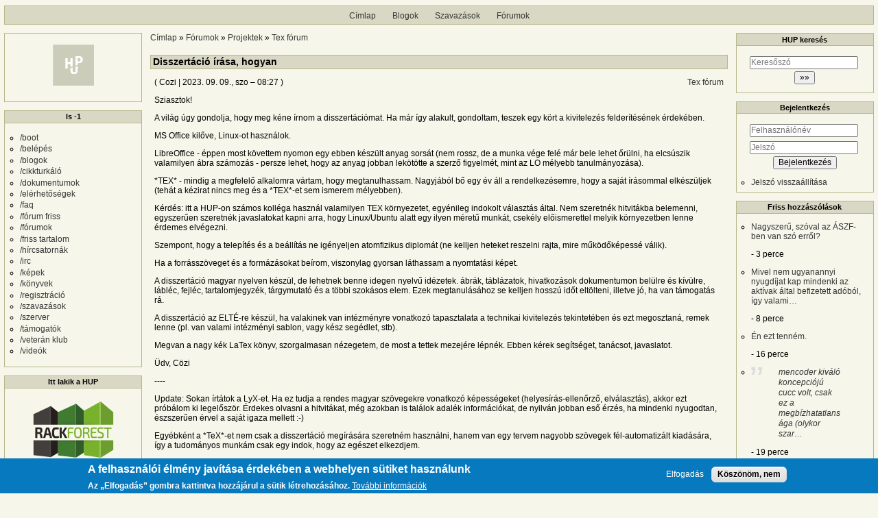

--- FILE ---
content_type: text/html; charset=UTF-8
request_url: https://hup.hu/comment/2969040
body_size: 86105
content:
<!DOCTYPE html>
<html lang="hu" dir="ltr">
  <head>
    <meta charset="utf-8" />
<meta name="description" content="Sziasztok! A világ úgy gondolja, hogy meg kéne írnom a disszertációmat. Ha már így alakult, gondoltam, teszek egy kört a kivitelezés felderítésének érdekében. MS Office kilőve, Linux-ot használok. LibreOffice - éppen most követtem nyomon egy ebben készült anyag sorsát (nem rossz, de a munka vége felé már bele lehet őrülni, ha elcsúszik valamilyen ábra számozás - persze lehet, hogy az anyag jobban lekötötte a szerző figyelmét, mint az LO mélyebb tanulmányozása)." />
<link rel="canonical" href="https://hup.hu/node/182854" />
<meta name="Generator" content="Drupal 11 (https://www.drupal.org)" />
<meta name="MobileOptimized" content="width" />
<meta name="HandheldFriendly" content="true" />
<meta name="viewport" content="width=device-width, initial-scale=1" />
<style>div#sliding-popup, div#sliding-popup .eu-cookie-withdraw-banner, .eu-cookie-withdraw-tab {background: #0779bf} div#sliding-popup.eu-cookie-withdraw-wrapper { background: transparent; } #sliding-popup h1, #sliding-popup h2, #sliding-popup h3, #sliding-popup p, #sliding-popup label, #sliding-popup div, .eu-cookie-compliance-more-button, .eu-cookie-compliance-secondary-button, .eu-cookie-withdraw-tab { color: #ffffff;} .eu-cookie-withdraw-tab { border-color: #ffffff;}</style>
<link rel="icon" href="/profiles/hupper/themes/hup_theme/favicon.ico" type="image/vnd.microsoft.icon" />

    <title>Disszertáció írása, hogyan | HUP</title>

    <meta property="og:type" content="article">
    <meta property="og:url" content="https://hup.hu/node/182854?absolute=1">
    <meta property="og:title" content="Disszertáció írása, hogyan | HUP">
    <meta property="og:image" content="https://hup.hu/images/hup_social_logo.png">
    <meta property="og:image:width" content="1200">
    <meta property="og:image:height" content="630">
    <meta property="og:image:alt" content="HUP">
    <meta name="twitter:card" content="summary_large_image">
    <meta name="twitter:image" content="https://hup.hu/images/hup_social_logo.png">
    <meta name="fediverse:creator" content="@huphu@fosstodon.org">

    <link rel="stylesheet" media="all" href="/sites/default/files/css/css_7MBNJ-Lng0I-jfP8wsdWv__H6WWCeULeQpNR2YQsL5w.css?delta=0&amp;language=hu&amp;theme=hup_theme&amp;include=[base64]" />
<link rel="stylesheet" media="all" href="/sites/default/files/css/css_HGwamRx04WY90N-RHv7qT1SHkEN2YsZ5jUCpsiYG7Ds.css?delta=1&amp;language=hu&amp;theme=hup_theme&amp;include=[base64]" />

    <script type="application/json" data-drupal-selector="drupal-settings-json">{"path":{"baseUrl":"\/","pathPrefix":"","currentPath":"comment\/2969040","currentPathIsAdmin":false,"isFront":false,"currentLanguage":"hu","currentQuery":{"page":0}},"pluralDelimiter":"\u0003","suppressDeprecationErrors":true,"ajaxPageState":{"libraries":"[base64]","theme":"hup_theme","theme_token":null},"ajaxTrustedUrl":{"form_action_p_pvdeGsVG5zNF_XLGPTvYSKCf43t8qZYSwcfZl2uzM":true},"gtag":{"tagId":"UA-74941-1","consentMode":false,"otherIds":[],"events":[],"additionalConfigInfo":[]},"button_text":"Scroll to top","button_style":"image","button_animation":"fade","button_animation_speed":200,"scroll_distance":100,"scroll_speed":300,"data":{"extlink":{"extTarget":true,"extTargetAppendNewWindowDisplay":true,"extTargetAppendNewWindowLabel":"(opens in a new window)","extTargetNoOverride":true,"extNofollow":true,"extTitleNoOverride":false,"extNoreferrer":false,"extFollowNoOverride":true,"extClass":"0","extLabel":"(k\u00fcls\u0151 hivatkoz\u00e1s)","extImgClass":false,"extSubdomains":true,"extExclude":"","extInclude":"","extCssExclude":"","extCssInclude":"","extCssExplicit":"","extAlert":false,"extAlertText":"Ez a hivatkoz\u00e1s egy k\u00fcls\u0151 webhelyre mutat, melynek tartalm\u00e1\u00e9rt nem v\u00e1llalunk felel\u0151ss\u00e9get.","extHideIcons":false,"mailtoClass":"0","telClass":"","mailtoLabel":"(a hivatkoz\u00e1s emailt k\u00fcld)","telLabel":"(link is a phone number)","extUseFontAwesome":false,"extIconPlacement":"append","extPreventOrphan":false,"extFaLinkClasses":"fa fa-external-link","extFaMailtoClasses":"fa fa-envelope-o","extAdditionalLinkClasses":"","extAdditionalMailtoClasses":"","extAdditionalTelClasses":"","extFaTelClasses":"fa fa-phone","allowedDomains":null,"extExcludeNoreferrer":""}},"eu_cookie_compliance":{"cookie_policy_version":"1.0.0","popup_enabled":true,"popup_agreed_enabled":false,"popup_hide_agreed":false,"popup_clicking_confirmation":false,"popup_scrolling_confirmation":false,"popup_html_info":"\u003Cdiv aria-labelledby=\u0022popup-text\u0022  class=\u0022eu-cookie-compliance-banner eu-cookie-compliance-banner-info eu-cookie-compliance-banner--opt-in\u0022\u003E\n  \u003Cdiv class=\u0022popup-content info eu-cookie-compliance-content\u0022\u003E\n        \u003Cdiv id=\u0022popup-text\u0022 class=\u0022eu-cookie-compliance-message\u0022 role=\u0022document\u0022\u003E\n      \u003Ch2\u003EA felhaszn\u00e1l\u00f3i \u00e9lm\u00e9ny jav\u00edt\u00e1sa \u00e9rdek\u00e9ben a webhelyen s\u00fctiket haszn\u00e1lunk\u003C\/h2\u003E\u003Cp\u003EAz \u201eElfogad\u00e1s\u201d gombra kattintva hozz\u00e1j\u00e1rul a s\u00fctik l\u00e9trehoz\u00e1s\u00e1hoz.\u003C\/p\u003E\n              \u003Cbutton type=\u0022button\u0022 class=\u0022find-more-button eu-cookie-compliance-more-button\u0022\u003ETov\u00e1bbi inform\u00e1ci\u00f3k\u003C\/button\u003E\n          \u003C\/div\u003E\n\n    \n    \u003Cdiv id=\u0022popup-buttons\u0022 class=\u0022eu-cookie-compliance-buttons\u0022\u003E\n            \u003Cbutton type=\u0022button\u0022 class=\u0022agree-button eu-cookie-compliance-secondary-button\u0022\u003EElfogad\u00e1s\u003C\/button\u003E\n              \u003Cbutton type=\u0022button\u0022 class=\u0022decline-button eu-cookie-compliance-default-button\u0022\u003EK\u00f6sz\u00f6n\u00f6m, nem\u003C\/button\u003E\n          \u003C\/div\u003E\n  \u003C\/div\u003E\n\u003C\/div\u003E","use_mobile_message":false,"mobile_popup_html_info":"\u003Cdiv aria-labelledby=\u0022popup-text\u0022  class=\u0022eu-cookie-compliance-banner eu-cookie-compliance-banner-info eu-cookie-compliance-banner--opt-in\u0022\u003E\n  \u003Cdiv class=\u0022popup-content info eu-cookie-compliance-content\u0022\u003E\n        \u003Cdiv id=\u0022popup-text\u0022 class=\u0022eu-cookie-compliance-message\u0022 role=\u0022document\u0022\u003E\n      \u003Ch2\u003EA felhaszn\u00e1l\u00f3i \u00e9lm\u00e9ny jav\u00edt\u00e1sa \u00e9rdek\u00e9ben a webhelyen s\u00fctiket haszn\u00e1lunk\u003C\/h2\u003E\u003Cp\u003EAz \u201eElfogad\u00e1s\u201d gomb meg\u00e9rint\u00e9s\u00e9vel hozz\u00e1j\u00e1rul a s\u00fctik l\u00e9trehoz\u00e1s\u00e1hoz.\u003C\/p\u003E\n              \u003Cbutton type=\u0022button\u0022 class=\u0022find-more-button eu-cookie-compliance-more-button\u0022\u003ETov\u00e1bbi inform\u00e1ci\u00f3k\u003C\/button\u003E\n          \u003C\/div\u003E\n\n    \n    \u003Cdiv id=\u0022popup-buttons\u0022 class=\u0022eu-cookie-compliance-buttons\u0022\u003E\n            \u003Cbutton type=\u0022button\u0022 class=\u0022agree-button eu-cookie-compliance-secondary-button\u0022\u003EElfogad\u00e1s\u003C\/button\u003E\n              \u003Cbutton type=\u0022button\u0022 class=\u0022decline-button eu-cookie-compliance-default-button\u0022\u003EK\u00f6sz\u00f6n\u00f6m, nem\u003C\/button\u003E\n          \u003C\/div\u003E\n  \u003C\/div\u003E\n\u003C\/div\u003E","mobile_breakpoint":768,"popup_html_agreed":false,"popup_use_bare_css":false,"popup_height":"auto","popup_width":"100%","popup_delay":1000,"popup_link":"https:\/\/hup.hu\/adatvedelmi_tajekoztato","popup_link_new_window":true,"popup_position":false,"fixed_top_position":true,"popup_language":"hu","store_consent":false,"better_support_for_screen_readers":false,"cookie_name":"","reload_page":false,"domain":"","domain_all_sites":false,"popup_eu_only":false,"popup_eu_only_js":false,"cookie_lifetime":100,"cookie_session":0,"set_cookie_session_zero_on_disagree":0,"disagree_do_not_show_popup":false,"method":"opt_in","automatic_cookies_removal":true,"allowed_cookies":"","withdraw_markup":"\u003Cbutton type=\u0022button\u0022 class=\u0022eu-cookie-withdraw-tab\u0022\u003EAdatv\u00e9delmi be\u00e1ll\u00edt\u00e1sok\u003C\/button\u003E\n\u003Cdiv aria-labelledby=\u0022popup-text\u0022 class=\u0022eu-cookie-withdraw-banner\u0022\u003E\n  \u003Cdiv class=\u0022popup-content info eu-cookie-compliance-content\u0022\u003E\n    \u003Cdiv id=\u0022popup-text\u0022 class=\u0022eu-cookie-compliance-message\u0022 role=\u0022document\u0022\u003E\n      \u003Ch2\u003EA felhaszn\u00e1l\u00f3i \u00e9lm\u00e9ny jav\u00edt\u00e1sa \u00e9rdek\u00e9ben a webhelyen s\u00fctiket haszn\u00e1lunk\u003C\/h2\u003E\u003Cp\u003EHozz\u00e1j\u00e1rult, hogy s\u00fctiket hozzunk l\u00e9tre.\u003C\/p\u003E\n    \u003C\/div\u003E\n    \u003Cdiv id=\u0022popup-buttons\u0022 class=\u0022eu-cookie-compliance-buttons\u0022\u003E\n      \u003Cbutton type=\u0022button\u0022 class=\u0022eu-cookie-withdraw-button \u0022\u003EWithdraw consent\u003C\/button\u003E\n    \u003C\/div\u003E\n  \u003C\/div\u003E\n\u003C\/div\u003E","withdraw_enabled":false,"reload_options":0,"reload_routes_list":"","withdraw_button_on_info_popup":false,"cookie_categories":[],"cookie_categories_details":[],"enable_save_preferences_button":true,"cookie_value_disagreed":"0","cookie_value_agreed_show_thank_you":"1","cookie_value_agreed":"2","containing_element":"body","settings_tab_enabled":false,"olivero_primary_button_classes":"","olivero_secondary_button_classes":"","close_button_action":"close_banner","open_by_default":true,"modules_allow_popup":true,"hide_the_banner":false,"geoip_match":true,"unverified_scripts":[]},"statistics":{"data":{"nid":"182854"},"url":"\/modules\/contrib\/statistics\/statistics.php"},"dark_mode_user":"light","user":{"uid":0,"permissionsHash":"6518b6526082bf9f859c216054adacbc4a7f9d33fcee403fcfaa604ba5545aa6"}}</script>
<script src="/sites/default/files/js/js_1ZmjBQUJpCcmOqtroZz0_pJeLcsq6LvSnhA3o7IbViw.js?scope=header&amp;delta=0&amp;language=hu&amp;theme=hup_theme&amp;include=[base64]"></script>
<script src="/modules/contrib/google_tag/js/gtag.js?t7c1im"></script>

  </head>
  <body class="entitynodecanonical path-node page-node-type-forum">
        <a href="#main-content" class="visually-hidden focusable skip-link">
      Ugrás a tartalomra
    </a>
    
      <div class="dialog-off-canvas-main-canvas" data-off-canvas-main-canvas>
    <div class="layout-container">

  <header role="banner">
      <div class="region region-header">
    <nav role="navigation" aria-labelledby="block-hup-theme-main-menu-menu" id="block-hup-theme-main-menu" class="block block-menu navigation menu--main">
            
  <h2 class="visually-hidden" id="block-hup-theme-main-menu-menu">Fő navigáció</h2>
  

        
              <ul class="menu">
                    <li class="menu-item">
        <a href="/" data-drupal-link-system-path="&lt;front&gt;">Címlap</a>
              </li>
                <li class="menu-item">
        <a href="/blog" data-drupal-link-system-path="blog">Blogok</a>
              </li>
                <li class="menu-item">
        <a href="/polls" data-drupal-link-system-path="polls">Szavazások</a>
              </li>
                <li class="menu-item">
        <a href="/forum" data-drupal-link-system-path="forum">Fórumok</a>
              </li>
        </ul>
  


  </nav>

  </div>

  </header>

  
  

  

    <div class="region region-highlighted">
    <div data-drupal-messages-fallback class="hidden"></div>

  </div>


  

  <main role="main">
    <a id="main-content" tabindex="-1"></a>
    <div class="layout-content">
        <div class="region region-content">
    <div id="block-morzsak" class="block block-system block-system-breadcrumb-block">
  
    
        <nav class="breadcrumb" role="navigation" aria-labelledby="system-breadcrumb">
    <h2 id="system-breadcrumb" class="visually-hidden">Morzsa</h2>
    <ol>
          <li>
                  <a href="/">Címlap</a>
              </li>
          <li>
                  <a href="/forum">Fórumok</a>
              </li>
          <li>
                  <a href="/forum/Projektek">Projektek</a>
              </li>
          <li>
                  <a href="/forum/Tex_Forum">Tex fórum</a>
              </li>
        </ol>
  </nav>

  </div>
<div id="block-hup-theme-page-title" class="block block-core block-page-title-block">
  
    
      
  <h1 class="page-title"><span class="field field--name-title field--type-string field--label-hidden">Disszertáció írása, hogyan</span>
</h1>


  </div>
<div id="block-hup-theme-content" class="block block-system block-system-main-block">
  
    
      
<article data-history-node-id="182854" class="node node--type-forum node--view-mode-full">

  
    

      <footer class="node__meta">
      <article class="profile">
  </article>

      <div class="node__submitted">
        ( <span class="field field--name-uid field--type-entity-reference field--label-hidden"><span>Cozi</span>
  </span>
 | <span class="field field--name-created field--type-created field--label-hidden"><time datetime="2023-09-09T08:27:59+02:00" title="2023. szeptember 9., szombat – 08:27" class="datetime">2023. 09. 09., szo – 08:27</time>
</span>
 )
        <a href="#new" id="hupper--new-comment" class="hidden hupper-new-comment" title="Első új hozzászólás">Első új hozzászólás</a>
        
      </div>
    </footer>
  
  <div class="node__content">
    
  <div class="field field--name-taxonomy-forums field--type-entity-reference field--label-visually_hidden">
    <div class="field__label visually-hidden">Fórumok</div>
              <div class="field__item"><a href="/taxonomy/term/227" hreflang="hu">Tex fórum</a></div>
          </div>

            <div class="clearfix text-formatted field field--name-body field--type-text-long field--label-hidden field__item"><p>Sziasztok!</p>

<p>A világ úgy gondolja, hogy meg kéne írnom a disszertációmat. Ha már így alakult, gondoltam, teszek egy kört a kivitelezés felderítésének érdekében.</p>

<p>MS Office kilőve, Linux-ot használok.</p>

<p>LibreOffice - éppen most követtem nyomon egy ebben készült anyag sorsát (nem rossz, de a munka vége felé már bele lehet őrülni, ha elcsúszik valamilyen ábra számozás - persze lehet, hogy az anyag jobban lekötötte a szerző figyelmét, mint az LO mélyebb tanulmányozása).</p>

<p>*TEX* - mindig a megfelelő alkalomra vártam, hogy megtanulhassam. Nagyjából bő egy év áll a rendelkezésemre, hogy a saját írásommal elkészüljek (tehát a kézirat nincs meg és a *TEX*-et sem ismerem mélyebben).</p>

<p>Kérdés: itt a HUP-on számos kolléga használ valamilyen TEX környezetet, egyénileg indokolt választás által. Nem szeretnék hitvitákba belemenni, egyszerűen szeretnék javaslatokat kapni arra, hogy Linux/Ubuntu alatt egy ilyen méretű munkát, csekély előismerettel melyik környezetben lenne érdemes elvégezni.</p>

<p>Szempont, hogy a telepítés és a beállítás ne igényeljen atomfizikus diplomát (ne kelljen heteket reszelni rajta, mire működőképessé válik).</p>

<p>Ha a forrásszöveget és a formázásokat beírom, viszonylag gyorsan láthassam a nyomtatási képet.</p>

<p>A disszertáció magyar nyelven készül, de lehetnek benne idegen nyelvű idézetek. ábrák, táblázatok, hivatkozások dokumentumon belülre és kívülre, lábléc, fejléc, tartalomjegyzék, tárgymutató és a többi szokásos elem. Ezek megtanulásához se kelljen hosszú időt eltölteni, illetve jó, ha van támogatás rá.</p>

<p>A disszertáció az ELTÉ-re készül, ha valakinek van intézményre vonatkozó tapasztalata a technikai kivitelezés tekintetében és ezt megosztaná, remek lenne (pl. van valami intézményi sablon, vagy kész segédlet, stb).</p>

<p>Megvan a nagy kék LaTex könyv, szorgalmasan nézegetem, de most a tettek mezejére lépnék. Ebben kérek segítséget, tanácsot, javaslatot.</p>

<p>Üdv, Cözi</p>

<p>----</p>

<p>Update: Sokan írtátok a LyX-et. Ha ez tudja a rendes magyar szövegekre vonatkozó képességeket (helyesírás-ellenőrző, elválasztás), akkor ezt próbálom ki legelőször. Érdekes olvasni a hitvitákat, még azokban is találok adalék információkat, de nyilván jobban eső érzés, ha mindenki nyugodtan, észszerűen érvel a saját igaza mellett :-)</p>

<p>Egyébként a *TeX*-et nem csak a disszertáció megírására szeretném használni, hanem van egy tervem nagyobb szövegek fél-automatizált kiadására, így a tudományos munkám csak egy indok, hogy az egészet elkezdjem.</p>

<p>Köszönöm az eddigi segítségeket, ha még jönnek újabbak, azokat is szívesen veszem.</p>

<p>Amikor elkezdem a ténylege munkát, itt tenném fel a kivitelezéshez tartozó kérdéseimet. Remélem, akkor is lesznek, akik majd olvassák, és válaszolnak rá :-)</p></div>
        <div class="node__links">
    <div class="comment-links-wrapper">
    <ul class="links inline"><li>3204 megtekintés</li></ul>  </div>  </div>

  </div>
  <div class="comments_wrapper">
    
    <section id="comments" class="field field--name-comment-forum field--type-comment field--label-visually_hidden comment-wrapper">
      
    <h2 class="title visually-hidden">Hozzászólások</h2>
    
  
    
<article data-comment-user-id="14839" id="comment-2963143" class="comment js-comment">
  <div class="comment_info_wrapper">

      <footer class="comment__meta">
      <article class="profile">
  </article>

      <p class="comment__submitted">( <span>Nyizsa</span>
      <span class="username_postfix">v</span>
   | 2023. 09. 09., szo – 08:38 )</p>
      
      
            
      <div class="comment_links">
        <a href="/comment/2963143#comment-2963143" title="Permalink" class="permalink own-permalink" rel="bookmark" hreflang="hu">Permalink</a>
        
        
      </div>
            <mark class="hidden" data-comment-timestamp="1694241534"></mark>
    </footer>
    </div>

  <div class="content">
    
            <div class="clearfix text-formatted field field--name-comment-body field--type-text-long field--label-hidden field__item"><p>Én a Lyx-et javaslom. Nem kell LaTeX parancsokat beírnod (de megteheted), nagyjából látod a dolumentum képét is (nem nyomtatási kép, inkább szerkezeti), a képletek olvashatóak benne. A pdf generálása egy kattintás. Minimális időráfordítással elsajátítható. Tud verziókezelést is, ha az rcs telepítve van. Az én diplomatervem ezzel készült, nem volt útban, az írásra tudtam koncentrálni.</p></div>
      
            <div class="clearfix text-formatted field field--name-signature field--type-text-long field--label-hidden field__item"><p>Debian - The "What?!" starts not!<br><a href="http://nyizsa.blogspot.com">http://nyizsa.blogspot.com</a></p></div>
      <div class="comment-links-wrapper">
  <span class="links_before">
      <label for="hup-voters-2963143" class="vote_counter vote-counter-2963143">7 szavazat</label>

    </span>  <ul class="links inline"><li></li><li>A hozzászóláshoz <a href="/user/login?destination=/node/182854%23comment-form">be kell jelentkezni</a></li></ul>  </div>
  </div>
  </article>

<div class="indented">  
<article data-comment-user-id="1165" id="comment-2963533" class="comment js-comment">
  <div class="comment_info_wrapper">

      <footer class="comment__meta">
      <article class="profile">
  </article>

      <p class="comment__submitted">( <span>gee</span>
      <span class="username_postfix">v</span>
   | 2023. 09. 11., h – 00:00 )</p>
      
      
                    <p class="parent visually-hidden">Válasz <span>Nyizsa</span>
   <a href="/comment/2963143#comment-2963143" class="permalink" rel="bookmark" hreflang="hu">Én a Lyx-et javaslom. Nem…</a> üzenetére</p>
      
      <div class="comment_links">
        <a href="/comment/2963533#comment-2963533" title="Permalink" class="permalink own-permalink" rel="bookmark" hreflang="hu">Permalink</a>
        <a href="/node/182854#comment-2963143" title="Szülő hozzászólás" class="permalink parent-permalink" rel="bookmark">Szülő hozzászólás</a>
        <a href="/comment_permalink/2963143?destination=/node/182854%3Fpage%3D0&amp;token=-pAnCUTBZOlFo8w1Z5wgqHn2dUOmklELmWez525qTPA" class="use-ajax parent_dialog_link" title="Szülő hozzászólás mutatása" data-dialog-type="dialog" data-dialog-renderer="off_canvas" data-dialog-options="{&quot;width&quot;:500,&quot;hide&quot;:false,&quot;show&quot;:false,&quot;classes&quot;:{&quot;ui-dialog&quot;:&quot;comment_parent_dialog&quot;}}">Szülő hozzászólás mutatása</a>
      </div>
            <mark class="hidden" data-comment-timestamp="1694383200"></mark>
    </footer>
    </div>

  <div class="content">
    
            <div class="clearfix text-formatted field field--name-comment-body field--type-text-long field--label-hidden field__item"><p>Én is LyX-et használtam diploma írásra. Gyors volt megtanulni, jól nézett ki az eredmény.</p></div>
      
            <div class="clearfix text-formatted field field--name-signature field--type-text-long field--label-hidden field__item"><p>disclaimer: ha valamit beidéztem és alá írtam valamit, akkor a válaszom a beidézett szövegre vonatkozik és nem mindenféle más, random dolgokra.</p></div>
      <div class="comment-links-wrapper">
  <span class="links_before">
      <label for="hup-voters-2963533" class="vote_counter vote-counter-2963533">1 szavazat</label>

    </span>  <ul class="links inline"><li></li><li>A hozzászóláshoz <a href="/user/login?destination=/node/182854%23comment-form">be kell jelentkezni</a></li></ul>  </div>
  </div>
  </article>

<div class="indented">  
<article data-comment-user-id="1853" id="comment-2963639" class="comment js-comment">
  <div class="comment_info_wrapper">

      <footer class="comment__meta">
      <article class="profile">
  </article>

      <p class="comment__submitted">( <span>ssikiss</span>
   | 2023. 09. 11., h – 11:11 )</p>
      
      
                    <p class="parent visually-hidden">Válasz <span>gee</span>
   <a href="/comment/2963533#comment-2963533" class="permalink" rel="bookmark" hreflang="hu">Én is LyX-et használtam…</a> üzenetére</p>
      
      <div class="comment_links">
        <a href="/comment/2963639#comment-2963639" title="Permalink" class="permalink own-permalink" rel="bookmark" hreflang="hu">Permalink</a>
        <a href="/node/182854#comment-2963533" title="Szülő hozzászólás" class="permalink parent-permalink" rel="bookmark">Szülő hozzászólás</a>
        <a href="/comment_permalink/2963533?destination=/node/182854%3Fpage%3D0&amp;token=4qHvmMNhs-kdef2kU36GNoQV-lPMFljilqYT4zaok7o" class="use-ajax parent_dialog_link" title="Szülő hozzászólás mutatása" data-dialog-type="dialog" data-dialog-renderer="off_canvas" data-dialog-options="{&quot;width&quot;:500,&quot;hide&quot;:false,&quot;show&quot;:false,&quot;classes&quot;:{&quot;ui-dialog&quot;:&quot;comment_parent_dialog&quot;}}">Szülő hozzászólás mutatása</a>
      </div>
            <mark class="hidden" data-comment-timestamp="1694423506"></mark>
    </footer>
    </div>

  <div class="content">
    
            <div class="clearfix text-formatted field field--name-comment-body field--type-text-long field--label-hidden field__item"><p>Mondjuk nálam ez még akkor volt (25 éve), amikor a Word képes volt ~50 oldal feletti "nagy/sok képes" doksikból betölthetetlen bithalmazt csinálni normál üzemben is (azóta javult a helyzet). :)</p>

<p>Na én ezt nem akartam bevállalni, meg vonzó volt az, hogy a kinézet az deklaratív és egységes. LaTEX forrást nem akartam írni - és nem is kellett -, meg a formai követelményekre nagyjából stimmelt a book, article vagy nem tudom már melyik document class.</p>

<p>Ellenben szokni kellett a LyX-et is, meg egy TEX install és konfig se volt kicsi meg egyszerű se (betűtípusok, magyar dolgok, pdf generálás, érthetetlen hibaüzenetek, millió csomag) - meg kellett ismerni minimális szinten. Ezekre most is kell szánni időt szerintem. Visszagondolva nem feltétlenül volt jobb élmény, mint egy worddel való dolgozás (csak több bizalmam volt benne).</p>

<p>Verziókövetés sehol, csak a flopira mentegetés.</p></div>
      <div class="comment-links-wrapper">
  <span class="links_before">
      <label for="hup-voters-2963639" class="vote_counter vote-counter-2963639">0 szavazat</label>

    </span>  <ul class="links inline"><li></li><li>A hozzászóláshoz <a href="/user/login?destination=/node/182854%23comment-form">be kell jelentkezni</a></li></ul>  </div>
  </div>
  </article>

<div class="indented">  
<article data-comment-user-id="20934" id="comment-2963846" class="comment js-comment">
  <div class="comment_info_wrapper">

      <footer class="comment__meta">
      <article class="profile">
  </article>

      <p class="comment__submitted">( <span>Raynes</span>
      <span class="username_postfix">v</span>
   | 2023. 09. 11., h – 18:27 )</p>
      
      
                    <p class="parent visually-hidden">Válasz <span>ssikiss</span>
   <a href="/comment/2963639#comment-2963639" class="permalink" rel="bookmark" hreflang="hu">Mondjuk nálam ez még akkor…</a> üzenetére</p>
      
      <div class="comment_links">
        <a href="/comment/2963846#comment-2963846" title="Permalink" class="permalink own-permalink" rel="bookmark" hreflang="hu">Permalink</a>
        <a href="/node/182854#comment-2963639" title="Szülő hozzászólás" class="permalink parent-permalink" rel="bookmark">Szülő hozzászólás</a>
        <a href="/comment_permalink/2963639?destination=/node/182854%3Fpage%3D0&amp;token=neK9AvgtYKpkaGuHeO019v63Qeir5MzoruGRejpqoZs" class="use-ajax parent_dialog_link" title="Szülő hozzászólás mutatása" data-dialog-type="dialog" data-dialog-renderer="off_canvas" data-dialog-options="{&quot;width&quot;:500,&quot;hide&quot;:false,&quot;show&quot;:false,&quot;classes&quot;:{&quot;ui-dialog&quot;:&quot;comment_parent_dialog&quot;}}">Szülő hozzászólás mutatása</a>
      </div>
            <mark class="hidden" data-comment-timestamp="1694449658"></mark>
    </footer>
    </div>

  <div class="content">
    
            <div class="clearfix text-formatted field field--name-comment-body field--type-text-long field--label-hidden field__item"><p>Nekem is így volt, az évfolyamdolgozatot és a szakdolgozatot én is Word-ben írtam 20+ éve. Akkor még sajnos Win98/XP-s normi/WinPisti voltam, a TeX-ről még nem hallottam, nem ismertem ezeket a kulturáltabb, nyílt szabványos megoldásokat, és nem is voltam még azon a szinten, hogy használjam. Nekem is emlékezetes maradt, hogy ilyen 50-100 oldal környékén már sokszor beomlott a Word 97 meg a 2003, meg használhatatlanra lassult tőle a gép, vagy ha rosszul mentette felül automata mentéssel, akkor szét tudott csesződni. Én nem floppy-kra mentettem, hanem több gépre, meg online is volt már akkor mentésem (meg akkor CD-kre is irkáltam ki sok mindent), semmilyen verziókövetést nem használtam. Csak ezt a primitív, mindig mentés más néven doksinév-v(n+1).doc módszert. Nyilván ezen ma már röhögök, hogy milyen gáz, de akkoriban még nem voltunk eleresztve nettel, meg nem volt sok alternatív megoldás elterjedve, meg úgy kiforrva, mint ma.</p>

<p>Épp a minap írtam a WordPad elkaszálása topikban, hogy az rtf formátumot is ezért használtam, hosszú 50-100+ oldalas jogszabályszövegeknél rtf-fel könnyebben tördelt, mentett a Word, meg jobban is lehetett tömöríteni, így kisebb lett, gyorsabban kezelhető, mint a .doc formátum. Akkoriban a docx, nem létezett, a odt igen, de nem volt még elterjedt megoldás az OpenOffice.org, elég gyerekcipőben is járt.</p>

<p>A LyX nekem sem jött be, arra jó, hogy összerakjon az ember valami doksit, de mikor a részleteket kéne definiálni, hogy dolgok PONTOSAN hogy nézzenek ki, hol legyenek, ott elég kínlódás vele dolgozni. Jobban ajánlom plain text editorban a TeX/LaTeX kód írását helyette, bár azt hozzá kell tennem, hogy a LyX-et nagyon rég nem próbáltam, azóta sokat fejlődhetett, így ki tudja.</p>

<p>A LaTeX-et én is nehezen tanultam meg, vagy 3-4 évig kínlódtam vele, meg leveleztem más userekkel (különböző fórumokról, hwsw, prohardver, nyest.hu), mire 2014-ben meglett az első normális saját doksim benne (XeLaTeX-ben, míg plain XeTeX-re az átállás újabb 2 évig tartott), ami tényleg úgy nézett ki, ahogy én akartam. Épp úgy, mint a Linuxra meg vim-re átállás, időt vett igénybe, nem ment egyik percről a másikra, többször neki kellett futni, kudarcokból talpra állni, több akadályt fokozatokban elhárítani, mire meglett. Tudom milyen nehéz ilyen meredeket váltani, meg is értek sok átlag usert, akinek kivágja a biztosítékot, és inkább nem akarják megtanulni, szívni vele, annak ellenére, hogy pedig megéri.</p></div>
      
            <div class="clearfix text-formatted field field--name-signature field--type-text-long field--label-hidden field__item"><p><em>“Linux isn't an OS, it's a troubleshooting sim game.”</em> (a YouTube commenter)</p></div>
      <div class="comment-links-wrapper">
  <span class="links_before">
      <label for="hup-voters-2963846" class="vote_counter vote-counter-2963846">0 szavazat</label>

    </span>  <ul class="links inline"><li></li><li>A hozzászóláshoz <a href="/user/login?destination=/node/182854%23comment-form">be kell jelentkezni</a></li></ul>  </div>
  </div>
  </article>

<div class="indented">  
<article data-comment-user-id="17007" id="comment-2963969" class="comment js-comment">
  <div class="comment_info_wrapper">

      <footer class="comment__meta">
      <article class="profile">
  </article>

      <p class="comment__submitted">( <span>gelei</span>
      <span class="username_postfix">v</span>
   | 2023. 09. 12., k – 09:49 )</p>
      
      
                    <p class="parent visually-hidden">Válasz <span>Raynes</span>
   <a href="/comment/2963846#comment-2963846" class="permalink" rel="bookmark" hreflang="hu">Nekem is így volt, az…</a> üzenetére</p>
      
      <div class="comment_links">
        <a href="/comment/2963969#comment-2963969" title="Permalink" class="permalink own-permalink" rel="bookmark" hreflang="hu">Permalink</a>
        <a href="/node/182854#comment-2963846" title="Szülő hozzászólás" class="permalink parent-permalink" rel="bookmark">Szülő hozzászólás</a>
        <a href="/comment_permalink/2963846?destination=/node/182854%3Fpage%3D0&amp;token=SWd3jC1l2eQb5DKOq_gfyrxAQhVvf1OfjCXwensArD4" class="use-ajax parent_dialog_link" title="Szülő hozzászólás mutatása" data-dialog-type="dialog" data-dialog-renderer="off_canvas" data-dialog-options="{&quot;width&quot;:500,&quot;hide&quot;:false,&quot;show&quot;:false,&quot;classes&quot;:{&quot;ui-dialog&quot;:&quot;comment_parent_dialog&quot;}}">Szülő hozzászólás mutatása</a>
      </div>
            <mark class="hidden" data-comment-timestamp="1694504987"></mark>
    </footer>
    </div>

  <div class="content">
    
            <div class="clearfix text-formatted field field--name-comment-body field--type-text-long field--label-hidden field__item"><blockquote>
<p>3-4 évig kínlódtam vele, meg leveleztem más userekkel (különböző fórumokról, hwsw, prohardver, nyest.hu), mire 2014-ben meglett az első normális saját doksim benne</p>
</blockquote>

<p>Mindekozben a nagymamam vs tetszoleges wysiwyg editor:</p>

<ol>
	<li>Mama, amiket megnyomsz betuket lent, azok lesznek a papiron. Mint egy irogepen, csak itt tudsz torolni is.</li>
	<li>Ha sokszor megnyomod a space-t, kozepre tudod igazitani a cimet</li>
	<li>Ha sokszor megnyomod az entert, tudsz sorokat kihagyni</li>
</ol>

<p>Ertelemszeruen ez tipografiailag ertelmezhetetlen, nem is lesz szep a doksi, viszont benne korlevelet irni a nyugdijasklubnak, ellentetben a LaTeX-hel, amiben nem tud.</p></div>
      <div class="comment-links-wrapper">
  <span class="links_before">
      <label for="hup-voters-2963969" class="vote_counter vote-counter-2963969">4 szavazat</label>

    </span>  <ul class="links inline"><li></li><li>A hozzászóláshoz <a href="/user/login?destination=/node/182854%23comment-form">be kell jelentkezni</a></li></ul>  </div>
  </div>
  </article>

<div class="indented">  
<article data-comment-user-id="2676" id="comment-2963976" class="comment js-comment">
  <div class="comment_info_wrapper">

      <footer class="comment__meta">
      <article class="profile">
  </article>

      <p class="comment__submitted">( <span>rpsoft</span>
      <span class="username_postfix">v</span>
   | 2023. 09. 12., k – 09:57 )</p>
      
      
                    <p class="parent visually-hidden">Válasz <span>gelei</span>
   <a href="/comment/2963969#comment-2963969" class="permalink" rel="bookmark" hreflang="hu">3-4 évig kínlódtam vele, meg…</a> üzenetére</p>
      
      <div class="comment_links">
        <a href="/comment/2963976#comment-2963976" title="Permalink" class="permalink own-permalink" rel="bookmark" hreflang="hu">Permalink</a>
        <a href="/node/182854#comment-2963969" title="Szülő hozzászólás" class="permalink parent-permalink" rel="bookmark">Szülő hozzászólás</a>
        <a href="/comment_permalink/2963969?destination=/node/182854%3Fpage%3D0&amp;token=idKuTJKP69cl2BAy1puYTXT-pEsPM7NXbkMaj-zn0LA" class="use-ajax parent_dialog_link" title="Szülő hozzászólás mutatása" data-dialog-type="dialog" data-dialog-renderer="off_canvas" data-dialog-options="{&quot;width&quot;:500,&quot;hide&quot;:false,&quot;show&quot;:false,&quot;classes&quot;:{&quot;ui-dialog&quot;:&quot;comment_parent_dialog&quot;}}">Szülő hozzászólás mutatása</a>
      </div>
            <mark class="hidden" data-comment-timestamp="1694505467"></mark>
    </footer>
    </div>

  <div class="content">
    
            <div class="clearfix text-formatted field field--name-comment-body field--type-text-long field--label-hidden field__item"><p>Egyrészt nem mindenki szenved 3-4 évig a LaTeX-kel, másrészt senki nem is javasolta, hogy a nagymamád tanulja meg azért, hogy azzal spamelhesse a nyugdíjasklubot. A LaTeX arra való, hogy tipográfiailag is értelmezhető dolgokat (eredetileg szakcikkeket, könyveket) állíts elő vele. Az már más kérdés, hogy aki már ismeri, az tud vele levelet írni is.</p>

<p>Amúgy én nem tanulnám meg a LaTeX-et csak a szakdolgozat kedvéért sem. Annak sem kell tökéletes tipográfia (sőt, a legtöbb helyen megnövelt sorközt kérnek, úgy meg már ha a fene fenét eszik, akkor is ronda lesz, akkor meg már úgyis tökmindegy). Viszont ha már kellett a tanulmányok során olyan munkát kiadni a kezedből, amihez kellett a LaTeX, akkor már használnám.</p></div>
      <div class="comment-links-wrapper">
  <span class="links_before">
      <label for="hup-voters-2963976" class="vote_counter vote-counter-2963976">2 szavazat</label>

    </span>  <ul class="links inline"><li></li><li>A hozzászóláshoz <a href="/user/login?destination=/node/182854%23comment-form">be kell jelentkezni</a></li></ul>  </div>
  </div>
  </article>

<div class="indented">  
<article data-comment-user-id="17007" id="comment-2963978" class="comment js-comment">
  <div class="comment_info_wrapper">

      <footer class="comment__meta">
      <article class="profile">
  </article>

      <p class="comment__submitted">( <span>gelei</span>
      <span class="username_postfix">v</span>
   | 2023. 09. 12., k – 10:01 )</p>
      
      
                    <p class="parent visually-hidden">Válasz <span>rpsoft</span>
   <a href="/comment/2963976#comment-2963976" class="permalink" rel="bookmark" hreflang="hu">Egyrészt nem mindenki…</a> üzenetére</p>
      
      <div class="comment_links">
        <a href="/comment/2963978#comment-2963978" title="Permalink" class="permalink own-permalink" rel="bookmark" hreflang="hu">Permalink</a>
        <a href="/node/182854#comment-2963976" title="Szülő hozzászólás" class="permalink parent-permalink" rel="bookmark">Szülő hozzászólás</a>
        <a href="/comment_permalink/2963976?destination=/node/182854%3Fpage%3D0&amp;token=XhHKiXzagSnBx7wNnmK8oThvYdzMpvX_53--0KQy_C4" class="use-ajax parent_dialog_link" title="Szülő hozzászólás mutatása" data-dialog-type="dialog" data-dialog-renderer="off_canvas" data-dialog-options="{&quot;width&quot;:500,&quot;hide&quot;:false,&quot;show&quot;:false,&quot;classes&quot;:{&quot;ui-dialog&quot;:&quot;comment_parent_dialog&quot;}}">Szülő hozzászólás mutatása</a>
      </div>
            <mark class="hidden" data-comment-timestamp="1694505691"></mark>
    </footer>
    </div>

  <div class="content">
    
            <div class="clearfix text-formatted field field--name-comment-body field--type-text-long field--label-hidden field__item"><blockquote>
<p>A LaTeX arra való, hogy tipográfiailag is értelmezhető dolgokat (eredetileg szakcikkeket, könyveket) állíts elő vele.</p>
</blockquote>

<p>Ilyen ertelemben en sem vitatom a letjogosultsagat, csak azt, hogy a szoveget megiro szemelynek es a tipografusnak azonos szemelynek kell lennie. Nem veletlenul ket opcio kozul szokott lenni valamelyik: (1) kuldd be a szoveget "valahogy", docx, txt, akarmi es majd a kiado intezi a tobbit, (2) kapsz egy TeX template-et, es akkor mehet bele a copypaste, csak ne nyulj semmihez.</p></div>
      <div class="comment-links-wrapper">
  <span class="links_before">
      <label for="hup-voters-2963978" class="vote_counter vote-counter-2963978">0 szavazat</label>

    </span>  <ul class="links inline"><li></li><li>A hozzászóláshoz <a href="/user/login?destination=/node/182854%23comment-form">be kell jelentkezni</a></li></ul>  </div>
  </div>
  </article>

<div class="indented">  
<article data-comment-user-id="6344" id="comment-2963981" class="comment js-comment">
  <div class="comment_info_wrapper">

      <footer class="comment__meta">
      <article class="profile">
  </article>

      <p class="comment__submitted">( <span>blr</span>
      <span class="username_postfix">v</span>
   | 2023. 09. 12., k – 10:06 )</p>
      
      
                    <p class="parent visually-hidden">Válasz <span>gelei</span>
   <a href="/comment/2963978#comment-2963978" class="permalink" rel="bookmark" hreflang="hu">A LaTeX arra való, hogy…</a> üzenetére</p>
      
      <div class="comment_links">
        <a href="/comment/2963981#comment-2963981" title="Permalink" class="permalink own-permalink" rel="bookmark" hreflang="hu">Permalink</a>
        <a href="/node/182854#comment-2963978" title="Szülő hozzászólás" class="permalink parent-permalink" rel="bookmark">Szülő hozzászólás</a>
        <a href="/comment_permalink/2963978?destination=/node/182854%3Fpage%3D0&amp;token=4h_h-7KkuOQscsXHngMiueCAJUzfr9WFZN2rrFfZwt0" class="use-ajax parent_dialog_link" title="Szülő hozzászólás mutatása" data-dialog-type="dialog" data-dialog-renderer="off_canvas" data-dialog-options="{&quot;width&quot;:500,&quot;hide&quot;:false,&quot;show&quot;:false,&quot;classes&quot;:{&quot;ui-dialog&quot;:&quot;comment_parent_dialog&quot;}}">Szülő hozzászólás mutatása</a>
      </div>
            <mark class="hidden" data-comment-timestamp="1694505987"></mark>
    </footer>
    </div>

  <div class="content">
    
            <div class="clearfix text-formatted field field--name-comment-body field--type-text-long field--label-hidden field__item"><blockquote>
<p>csak ne nyulj semmihez.</p>
</blockquote>

<p>Aha, persze. :D</p></div>
      <div class="comment-links-wrapper">
  <span class="links_before">
      <label for="hup-voters-2963981" class="vote_counter vote-counter-2963981">1 szavazat</label>

    </span>  <ul class="links inline"><li></li><li>A hozzászóláshoz <a href="/user/login?destination=/node/182854%23comment-form">be kell jelentkezni</a></li></ul>  </div>
  </div>
  </article>

<div class="indented">  
<article data-comment-user-id="17007" id="comment-2963984" class="comment js-comment">
  <div class="comment_info_wrapper">

      <footer class="comment__meta">
      <article class="profile">
  </article>

      <p class="comment__submitted">( <span>gelei</span>
      <span class="username_postfix">v</span>
   | 2023. 09. 12., k – 10:16 )</p>
      
      
                    <p class="parent visually-hidden">Válasz <span>blr</span>
   <a href="/comment/2963981#comment-2963981" class="permalink" rel="bookmark" hreflang="hu">csak ne nyulj semmihez.

Aha…</a> üzenetére</p>
      
      <div class="comment_links">
        <a href="/comment/2963984#comment-2963984" title="Permalink" class="permalink own-permalink" rel="bookmark" hreflang="hu">Permalink</a>
        <a href="/node/182854#comment-2963981" title="Szülő hozzászólás" class="permalink parent-permalink" rel="bookmark">Szülő hozzászólás</a>
        <a href="/comment_permalink/2963981?destination=/node/182854%3Fpage%3D0&amp;token=mnmmtNMs2AdNeIGUIdgtAv7mT3B4wVsi9idCh48gRdc" class="use-ajax parent_dialog_link" title="Szülő hozzászólás mutatása" data-dialog-type="dialog" data-dialog-renderer="off_canvas" data-dialog-options="{&quot;width&quot;:500,&quot;hide&quot;:false,&quot;show&quot;:false,&quot;classes&quot;:{&quot;ui-dialog&quot;:&quot;comment_parent_dialog&quot;}}">Szülő hozzászólás mutatása</a>
      </div>
            <mark class="hidden" data-comment-timestamp="1694506610"></mark>
    </footer>
    </div>

  <div class="content">
    
            <div class="clearfix text-formatted field field--name-comment-body field--type-text-long field--label-hidden field__item"><p>Melyik resze nem stimmel? Te valami ilyesmi teruleten dolgozol, hany kutatoval talalkoztal, aki kepes volt egybol kiadhato allapotu cikket leadni? :)</p></div>
      <div class="comment-links-wrapper">
  <span class="links_before">
      <label for="hup-voters-2963984" class="vote_counter vote-counter-2963984">0 szavazat</label>

    </span>  <ul class="links inline"><li></li><li>A hozzászóláshoz <a href="/user/login?destination=/node/182854%23comment-form">be kell jelentkezni</a></li></ul>  </div>
  </div>
  </article>

<div class="indented">  
<article data-comment-user-id="6344" id="comment-2963985" class="comment js-comment">
  <div class="comment_info_wrapper">

      <footer class="comment__meta">
      <article class="profile">
  </article>

      <p class="comment__submitted">( <span>blr</span>
      <span class="username_postfix">v</span>
   | 2023. 09. 12., k – 10:30 )</p>
      
      
                    <p class="parent visually-hidden">Válasz <span>gelei</span>
   <a href="/comment/2963984#comment-2963984" class="permalink" rel="bookmark" hreflang="hu">Melyik resze nem stimmel? Te…</a> üzenetére</p>
      
      <div class="comment_links">
        <a href="/comment/2963985#comment-2963985" title="Permalink" class="permalink own-permalink" rel="bookmark" hreflang="hu">Permalink</a>
        <a href="/node/182854#comment-2963984" title="Szülő hozzászólás" class="permalink parent-permalink" rel="bookmark">Szülő hozzászólás</a>
        <a href="/comment_permalink/2963984?destination=/node/182854%3Fpage%3D0&amp;token=of9jRfx0VbRJml_aUhwF_s9GKkxXscpkoQ-jGvpTYTA" class="use-ajax parent_dialog_link" title="Szülő hozzászólás mutatása" data-dialog-type="dialog" data-dialog-renderer="off_canvas" data-dialog-options="{&quot;width&quot;:500,&quot;hide&quot;:false,&quot;show&quot;:false,&quot;classes&quot;:{&quot;ui-dialog&quot;:&quot;comment_parent_dialog&quot;}}">Szülő hozzászólás mutatása</a>
      </div>
            <mark class="hidden" data-comment-timestamp="1694507412"></mark>
    </footer>
    </div>

  <div class="content">
    
            <div class="clearfix text-formatted field field--name-comment-body field--type-text-long field--label-hidden field__item"><p>Soha nem találkoztam még ilyennel, pedig van 25 év tapasztalatom a területen. Pont azért állítom, hogy a „ne nyúlj semmihez!” nem működik. Úgyis hozzányúl. Nem azért, mert ért hozzá, hanem azért, mert nem figyel oda.</p></div>
      <div class="comment-links-wrapper">
  <span class="links_before">
      <label for="hup-voters-2963985" class="vote_counter vote-counter-2963985">1 szavazat</label>

    </span>  <ul class="links inline"><li></li><li>A hozzászóláshoz <a href="/user/login?destination=/node/182854%23comment-form">be kell jelentkezni</a></li></ul>  </div>
  </div>
  </article>

<div class="indented">  
<article data-comment-user-id="2676" id="comment-2964003" class="comment js-comment">
  <div class="comment_info_wrapper">

      <footer class="comment__meta">
      <article class="profile">
  </article>

      <p class="comment__submitted">( <span>rpsoft</span>
      <span class="username_postfix">v</span>
   | 2023. 09. 12., k – 11:26 )</p>
      
      
                    <p class="parent visually-hidden">Válasz <span>blr</span>
   <a href="/comment/2963985#comment-2963985" class="permalink" rel="bookmark" hreflang="hu">Soha nem találkoztam még…</a> üzenetére</p>
      
      <div class="comment_links">
        <a href="/comment/2964003#comment-2964003" title="Permalink" class="permalink own-permalink" rel="bookmark" hreflang="hu">Permalink</a>
        <a href="/node/182854#comment-2963985" title="Szülő hozzászólás" class="permalink parent-permalink" rel="bookmark">Szülő hozzászólás</a>
        <a href="/comment_permalink/2963985?destination=/node/182854%3Fpage%3D0&amp;token=jD9kepgjtX7elaMkl5Y1MjFs9cy11zuqurZyTaMGMKQ" class="use-ajax parent_dialog_link" title="Szülő hozzászólás mutatása" data-dialog-type="dialog" data-dialog-renderer="off_canvas" data-dialog-options="{&quot;width&quot;:500,&quot;hide&quot;:false,&quot;show&quot;:false,&quot;classes&quot;:{&quot;ui-dialog&quot;:&quot;comment_parent_dialog&quot;}}">Szülő hozzászólás mutatása</a>
      </div>
            <mark class="hidden" data-comment-timestamp="1694510788"></mark>
    </footer>
    </div>

  <div class="content">
    
            <div class="clearfix text-formatted field field--name-comment-body field--type-text-long field--label-hidden field__item"><p>Ez sajnos így van. Szerkesztettünk konferenciakötetet, volt template, mégis, az idősebb generáció tagjai vagy beküldtek egy TeX-filet, ami minden második sorban hibát írt (ők persze megnyomták az 'r'-t, majd az editor megoldja), vagy belemásoltak egy, a tanszékükön 1975 óta terjedő tex-filet, benne minden csomaggal, amit azóta valaki használt. Külön öröm volt ezeket a régészeti jelentőségű csomagokat kiirtani, hogy végre úgy nézzen ki a cikk, ahogy azt a kiadó elképzelte.</p></div>
      <div class="comment-links-wrapper">
  <span class="links_before">
      <label for="hup-voters-2964003" class="vote_counter vote-counter-2964003">0 szavazat</label>

    </span>  <ul class="links inline"><li></li><li>A hozzászóláshoz <a href="/user/login?destination=/node/182854%23comment-form">be kell jelentkezni</a></li></ul>  </div>
  </div>
  </article>

<div class="indented">  
<article data-comment-user-id="3471" id="comment-2964022" class="comment js-comment">
  <div class="comment_info_wrapper">

      <footer class="comment__meta">
      <article class="profile">
  </article>

      <p class="comment__submitted">( <span>_Franko_</span>
      <span class="username_postfix">v</span>
   | 2023. 09. 12., k – 12:31 )</p>
      
      
                    <p class="parent visually-hidden">Válasz <span>rpsoft</span>
   <a href="/comment/2964003#comment-2964003" class="permalink" rel="bookmark" hreflang="hu">Ez sajnos így van…</a> üzenetére</p>
      
      <div class="comment_links">
        <a href="/comment/2964022#comment-2964022" title="Permalink" class="permalink own-permalink" rel="bookmark" hreflang="hu">Permalink</a>
        <a href="/node/182854#comment-2964003" title="Szülő hozzászólás" class="permalink parent-permalink" rel="bookmark">Szülő hozzászólás</a>
        <a href="/comment_permalink/2964003?destination=/node/182854%3Fpage%3D0&amp;token=d9QzvBYIYNquzfWnL_rjoWCClDtLUc22n8qNc2nmAVQ" class="use-ajax parent_dialog_link" title="Szülő hozzászólás mutatása" data-dialog-type="dialog" data-dialog-renderer="off_canvas" data-dialog-options="{&quot;width&quot;:500,&quot;hide&quot;:false,&quot;show&quot;:false,&quot;classes&quot;:{&quot;ui-dialog&quot;:&quot;comment_parent_dialog&quot;}}">Szülő hozzászólás mutatása</a>
      </div>
            <mark class="hidden" data-comment-timestamp="1694514665"></mark>
    </footer>
    </div>

  <div class="content">
    
            <div class="clearfix text-formatted field field--name-comment-body field--type-text-long field--label-hidden field__item"><p>Na, most képzeld el, milyen rossz lenne, ha kapnál egy szimpla szöveget...</p></div>
      
            <div class="clearfix text-formatted field field--name-signature field--type-text-long field--label-hidden field__item"><p><a href="https://iotguru.cloud">https://iotguru.cloud</a></p></div>
      <div class="comment-links-wrapper">
  <span class="links_before">
      <label for="hup-voters-2964022" class="vote_counter vote-counter-2964022">0 szavazat</label>

    </span>  <ul class="links inline"><li></li><li>A hozzászóláshoz <a href="/user/login?destination=/node/182854%23comment-form">be kell jelentkezni</a></li></ul>  </div>
  </div>
  </article>

<div class="indented">  
<article data-comment-user-id="2676" id="comment-2964078" class="comment js-comment">
  <div class="comment_info_wrapper">

      <footer class="comment__meta">
      <article class="profile">
  </article>

      <p class="comment__submitted">( <span>rpsoft</span>
      <span class="username_postfix">v</span>
   | 2023. 09. 12., k – 14:27 )</p>
      
      
                    <p class="parent visually-hidden">Válasz <span>_Franko_</span>
   <a href="/comment/2964022#comment-2964022" class="permalink" rel="bookmark" hreflang="hu">Na, most képzeld el, milyen…</a> üzenetére</p>
      
      <div class="comment_links">
        <a href="/comment/2964078#comment-2964078" title="Permalink" class="permalink own-permalink" rel="bookmark" hreflang="hu">Permalink</a>
        <a href="/node/182854#comment-2964022" title="Szülő hozzászólás" class="permalink parent-permalink" rel="bookmark">Szülő hozzászólás</a>
        <a href="/comment_permalink/2964022?destination=/node/182854%3Fpage%3D0&amp;token=o96vnhBtjAo0RszI1uhvF0FeMNuy6F9FNmniAOPCzYI" class="use-ajax parent_dialog_link" title="Szülő hozzászólás mutatása" data-dialog-type="dialog" data-dialog-renderer="off_canvas" data-dialog-options="{&quot;width&quot;:500,&quot;hide&quot;:false,&quot;show&quot;:false,&quot;classes&quot;:{&quot;ui-dialog&quot;:&quot;comment_parent_dialog&quot;}}">Szülő hozzászólás mutatása</a>
      </div>
            <mark class="hidden" data-comment-timestamp="1694521650"></mark>
    </footer>
    </div>

  <div class="content">
    
            <div class="clearfix text-formatted field field--name-comment-body field--type-text-long field--label-hidden field__item"><p>A legrosszabb azért csak az, amikor kapsz egy word dokumentumot, és abból kell átpakolni.</p></div>
      <div class="comment-links-wrapper">
  <span class="links_before">
      <label for="hup-voters-2964078" class="vote_counter vote-counter-2964078">0 szavazat</label>

    </span>  <ul class="links inline"><li></li><li>A hozzászóláshoz <a href="/user/login?destination=/node/182854%23comment-form">be kell jelentkezni</a></li></ul>  </div>
  </div>
  </article>

<div class="indented">  
<article data-comment-user-id="3471" id="comment-2964084" class="comment js-comment">
  <div class="comment_info_wrapper">

      <footer class="comment__meta">
      <article class="profile">
  </article>

      <p class="comment__submitted">( <span>_Franko_</span>
      <span class="username_postfix">v</span>
   | 2023. 09. 12., k – 14:37 )</p>
      
      
                    <p class="parent visually-hidden">Válasz <span>rpsoft</span>
   <a href="/comment/2964078#comment-2964078" class="permalink" rel="bookmark" hreflang="hu">A legrosszabb azért csak az,…</a> üzenetére</p>
      
      <div class="comment_links">
        <a href="/comment/2964084#comment-2964084" title="Permalink" class="permalink own-permalink" rel="bookmark" hreflang="hu">Permalink</a>
        <a href="/node/182854#comment-2964078" title="Szülő hozzászólás" class="permalink parent-permalink" rel="bookmark">Szülő hozzászólás</a>
        <a href="/comment_permalink/2964078?destination=/node/182854%3Fpage%3D0&amp;token=idN3Cj5e0ES_MBOTpFAW84VvNOeT0zrzJIV18jmmreg" class="use-ajax parent_dialog_link" title="Szülő hozzászólás mutatása" data-dialog-type="dialog" data-dialog-renderer="off_canvas" data-dialog-options="{&quot;width&quot;:500,&quot;hide&quot;:false,&quot;show&quot;:false,&quot;classes&quot;:{&quot;ui-dialog&quot;:&quot;comment_parent_dialog&quot;}}">Szülő hozzászólás mutatása</a>
      </div>
            <mark class="hidden" data-comment-timestamp="1694522278"></mark>
    </footer>
    </div>

  <div class="content">
    
            <div class="clearfix text-formatted field field--name-comment-body field--type-text-long field--label-hidden field__item"><p>Miért így kérik akkor a legtöbb kiadónál?</p></div>
      
            <div class="clearfix text-formatted field field--name-signature field--type-text-long field--label-hidden field__item"><p><a href="https://iotguru.cloud">https://iotguru.cloud</a></p></div>
      <div class="comment-links-wrapper">
  <span class="links_before">
      <label for="hup-voters-2964084" class="vote_counter vote-counter-2964084">0 szavazat</label>

    </span>  <ul class="links inline"><li></li><li>A hozzászóláshoz <a href="/user/login?destination=/node/182854%23comment-form">be kell jelentkezni</a></li></ul>  </div>
  </div>
  </article>

<div class="indented">  
<article data-comment-user-id="2676" id="comment-2964103" class="comment js-comment">
  <div class="comment_info_wrapper">

      <footer class="comment__meta">
      <article class="profile">
  </article>

      <p class="comment__submitted">( <span>rpsoft</span>
      <span class="username_postfix">v</span>
   | 2023. 09. 12., k – 15:40 )</p>
      
      
                    <p class="parent visually-hidden">Válasz <span>_Franko_</span>
   <a href="/comment/2964084#comment-2964084" class="permalink" rel="bookmark" hreflang="hu">Miért így kérik akkor a…</a> üzenetére</p>
      
      <div class="comment_links">
        <a href="/comment/2964103#comment-2964103" title="Permalink" class="permalink own-permalink" rel="bookmark" hreflang="hu">Permalink</a>
        <a href="/node/182854#comment-2964084" title="Szülő hozzászólás" class="permalink parent-permalink" rel="bookmark">Szülő hozzászólás</a>
        <a href="/comment_permalink/2964084?destination=/node/182854%3Fpage%3D0&amp;token=UoM-vPV4IdH7DKBUCJgSxBa2a7n89kbIOa7ykGzaNgI" class="use-ajax parent_dialog_link" title="Szülő hozzászólás mutatása" data-dialog-type="dialog" data-dialog-renderer="off_canvas" data-dialog-options="{&quot;width&quot;:500,&quot;hide&quot;:false,&quot;show&quot;:false,&quot;classes&quot;:{&quot;ui-dialog&quot;:&quot;comment_parent_dialog&quot;}}">Szülő hozzászólás mutatása</a>
      </div>
            <mark class="hidden" data-comment-timestamp="1694526150"></mark>
    </footer>
    </div>

  <div class="content">
    
            <div class="clearfix text-formatted field field--name-comment-body field--type-text-long field--label-hidden field__item"><p>Amikor ezzel találkoztam, akkor baromira nem így kérték. A kiadó LaTeX-et kért, de a kötet szerkesztőjétől, a szerzőkkel egyesével kell beszélni. Egy volt, aki word-öt küldött, de elég érdekes volt az írása ahhoz, hogy ne akarjam visszadobni. Szerintem amikor wordöt kérnek, vagy jó nekik a word és a TeX is, akkor utána az egészet átrakják valami kiadványszerkesztő programba, és onnantól a szerzőnek nem kell semmit tudnia róla, csak azt, hogy a korrektúrázásnál már nem lehet a TeX-hez küldeni javítást.</p></div>
      <div class="comment-links-wrapper">
  <span class="links_before">
      <label for="hup-voters-2964103" class="vote_counter vote-counter-2964103">1 szavazat</label>

    </span>  <ul class="links inline"><li></li><li>A hozzászóláshoz <a href="/user/login?destination=/node/182854%23comment-form">be kell jelentkezni</a></li></ul>  </div>
  </div>
  </article>

<div class="indented">  
<article data-comment-user-id="3471" id="comment-2964112" class="comment js-comment">
  <div class="comment_info_wrapper">

      <footer class="comment__meta">
      <article class="profile">
  </article>

      <p class="comment__submitted">( <span>_Franko_</span>
      <span class="username_postfix">v</span>
   | 2023. 09. 12., k – 15:58 )</p>
      
      
                    <p class="parent visually-hidden">Válasz <span>rpsoft</span>
   <a href="/comment/2964103#comment-2964103" class="permalink" rel="bookmark" hreflang="hu">Amikor ezzel találkoztam,…</a> üzenetére</p>
      
      <div class="comment_links">
        <a href="/comment/2964112#comment-2964112" title="Permalink" class="permalink own-permalink" rel="bookmark" hreflang="hu">Permalink</a>
        <a href="/node/182854#comment-2964103" title="Szülő hozzászólás" class="permalink parent-permalink" rel="bookmark">Szülő hozzászólás</a>
        <a href="/comment_permalink/2964103?destination=/node/182854%3Fpage%3D0&amp;token=HUXiiqV1tf587pnA91DXA2d9UFM-L3zduk-StPAZvUA" class="use-ajax parent_dialog_link" title="Szülő hozzászólás mutatása" data-dialog-type="dialog" data-dialog-renderer="off_canvas" data-dialog-options="{&quot;width&quot;:500,&quot;hide&quot;:false,&quot;show&quot;:false,&quot;classes&quot;:{&quot;ui-dialog&quot;:&quot;comment_parent_dialog&quot;}}">Szülő hozzászólás mutatása</a>
      </div>
            <mark class="hidden" data-comment-timestamp="1694527088"></mark>
    </footer>
    </div>

  <div class="content">
    
            <div class="clearfix text-formatted field field--name-comment-body field--type-text-long field--label-hidden field__item"><blockquote>
<p>Szerintem amikor wordöt kérnek, vagy jó nekik a word és a TeX is, akkor utána az egészet átrakják valami kiadványszerkesztő programba, és onnantól a szerzőnek nem kell semmit tudnia róla, csak azt, hogy a korrektúrázásnál már nem lehet a TeX-hez küldeni javítást.</p>
</blockquote>

<p>Én meg kb. csak ezzel találkoztam. Mondjuk én szerzőként és szakmai lektorként voltam eddig a folyamatban.</p></div>
      
            <div class="clearfix text-formatted field field--name-signature field--type-text-long field--label-hidden field__item"><p><a href="https://iotguru.cloud">https://iotguru.cloud</a></p></div>
      <div class="comment-links-wrapper">
  <span class="links_before">
      <label for="hup-voters-2964112" class="vote_counter vote-counter-2964112">0 szavazat</label>

    </span>  <ul class="links inline"><li></li><li>A hozzászóláshoz <a href="/user/login?destination=/node/182854%23comment-form">be kell jelentkezni</a></li></ul>  </div>
  </div>
  </article>

<div class="indented">  
<article data-comment-user-id="3134" id="comment-2966272" class="comment js-comment">
  <div class="comment_info_wrapper">

      <footer class="comment__meta">
      <article class="profile">
  </article>

      <p class="comment__submitted">( <span>termih</span>
   | 2023. 09. 18., h – 13:34 )</p>
      
      
                    <p class="parent visually-hidden">Válasz <span>_Franko_</span>
   <a href="/comment/2964112#comment-2964112" class="permalink" rel="bookmark" hreflang="hu">Szerintem amikor wordöt…</a> üzenetére</p>
      
      <div class="comment_links">
        <a href="/comment/2966272#comment-2966272" title="Permalink" class="permalink own-permalink" rel="bookmark" hreflang="hu">Permalink</a>
        <a href="/node/182854#comment-2964112" title="Szülő hozzászólás" class="permalink parent-permalink" rel="bookmark">Szülő hozzászólás</a>
        <a href="/comment_permalink/2964112?destination=/node/182854%3Fpage%3D0&amp;token=HSNMaYinPOGrnvRKsWocIy-aU7USI_bEVpb9KFzj5jU" class="use-ajax parent_dialog_link" title="Szülő hozzászólás mutatása" data-dialog-type="dialog" data-dialog-renderer="off_canvas" data-dialog-options="{&quot;width&quot;:500,&quot;hide&quot;:false,&quot;show&quot;:false,&quot;classes&quot;:{&quot;ui-dialog&quot;:&quot;comment_parent_dialog&quot;}}">Szülő hozzászólás mutatása</a>
      </div>
            <mark class="hidden" data-comment-timestamp="1695036978"></mark>
    </footer>
    </div>

  <div class="content">
    
            <div class="clearfix text-formatted field field--name-comment-body field--type-text-long field--label-hidden field__item"><p>Egyszer kellett kiadványt készítenem.&nbsp;PDF-ben adtam le a nyomdának, a nyomdásszal is beszéltem jó volt neki,&nbsp;amit Scribus-ban készítettem, és közvetlenül neki küldtem.</p>

<p>&nbsp;</p>

<p>Aztán történt, hogy több kolléga anyagával kellett beküldeni a következő éven a nyomtatványt,&nbsp;és én vezetésem&nbsp;azt mondta Word-ben küldjem nekik, mert úgy küldik a nyomdának együtt.&nbsp;Mondtam, hogy de ez a nyomdásznak nem jó. Azt mondták&nbsp;így állapodtak meg. Valószínűleg a kollégák Word huszárok voltak.</p>

<p>&nbsp;</p>

<p>Persze a nyomdásznak meg volt az elérésem a múlt évről és megkeresett, hogy&nbsp;Wordben leadni, ezt mégis hogyan gondoltuk...</p>

<p>&nbsp;</p>

<p>Szóval aki a gép előtt ül az biztos nem Wordben várja, de ha közbe ékelődik a "vezetés"...</p></div>
      <div class="comment-links-wrapper">
  <span class="links_before">
      <label for="hup-voters-2966272" class="vote_counter vote-counter-2966272">3 szavazat</label>

    </span>  <ul class="links inline"><li></li><li>A hozzászóláshoz <a href="/user/login?destination=/node/182854%23comment-form">be kell jelentkezni</a></li></ul>  </div>
  </div>
  </article>

<div class="indented">  
<article data-comment-user-id="3471" id="comment-2968985" class="comment js-comment">
  <div class="comment_info_wrapper">

      <footer class="comment__meta">
      <article class="profile">
  </article>

      <p class="comment__submitted">( <span>_Franko_</span>
      <span class="username_postfix">v</span>
   | 2023. 09. 22., p – 19:34 )</p>
      
      
                    <p class="parent visually-hidden">Válasz <span>termih</span>
   <a href="/comment/2966272#comment-2966272" class="permalink" rel="bookmark" hreflang="hu">Egyszer kellett kiadványt…</a> üzenetére</p>
      
      <div class="comment_links">
        <a href="/comment/2968985#comment-2968985" title="Permalink" class="permalink own-permalink" rel="bookmark" hreflang="hu">Permalink</a>
        <a href="/node/182854#comment-2966272" title="Szülő hozzászólás" class="permalink parent-permalink" rel="bookmark">Szülő hozzászólás</a>
        <a href="/comment_permalink/2966272?destination=/node/182854%3Fpage%3D0&amp;token=7aH5uBuTas1lC0-6NPQrH9Ca5moEch-FPPTod021Szw" class="use-ajax parent_dialog_link" title="Szülő hozzászólás mutatása" data-dialog-type="dialog" data-dialog-renderer="off_canvas" data-dialog-options="{&quot;width&quot;:500,&quot;hide&quot;:false,&quot;show&quot;:false,&quot;classes&quot;:{&quot;ui-dialog&quot;:&quot;comment_parent_dialog&quot;}}">Szülő hozzászólás mutatása</a>
      </div>
            <mark class="hidden" data-comment-timestamp="1695404054"></mark>
    </footer>
    </div>

  <div class="content">
    
            <div class="clearfix text-formatted field field--name-comment-body field--type-text-long field--label-hidden field__item"><p>Jajj, szegénynek dolgoznia kellett a szakmájában a pénzéért... a kőműves helyett is te építed fel a házat, de pénzt ugyanannyit kap tőled, mint ahol végig ő dolgozik? :)</p>

<p>Szóval bocsánat, de kurvára nem úgy megy, hogy minden cégnél kell legyen legalább egy képzett nyomdász vagy hobbi-tipográfus, hogy cikket, könyvet egyebet adhassanak ki nyomdai úton...</p></div>
      
            <div class="clearfix text-formatted field field--name-signature field--type-text-long field--label-hidden field__item"><p><a href="https://iotguru.cloud">https://iotguru.cloud</a></p></div>
      <div class="comment-links-wrapper">
  <span class="links_before">
      <label for="hup-voters-2968985" class="vote_counter vote-counter-2968985">0 szavazat</label>

    </span>  <ul class="links inline"><li></li><li>A hozzászóláshoz <a href="/user/login?destination=/node/182854%23comment-form">be kell jelentkezni</a></li></ul>  </div>
  </div>
  </article>

<div class="indented">  
<article data-comment-user-id="5644" id="comment-2968990" class="comment js-comment">
  <div class="comment_info_wrapper">

      <footer class="comment__meta">
      <article class="profile">
  </article>

      <p class="comment__submitted">( <span>XYBeR</span>
   | 2023. 09. 22., p – 19:46 )</p>
      
      
                    <p class="parent visually-hidden">Válasz <span>_Franko_</span>
   <a href="/comment/2968985#comment-2968985" class="permalink" rel="bookmark" hreflang="hu">Jajj, szegénynek dolgoznia…</a> üzenetére</p>
      
      <div class="comment_links">
        <a href="/comment/2968990#comment-2968990" title="Permalink" class="permalink own-permalink" rel="bookmark" hreflang="hu">Permalink</a>
        <a href="/node/182854#comment-2968985" title="Szülő hozzászólás" class="permalink parent-permalink" rel="bookmark">Szülő hozzászólás</a>
        <a href="/comment_permalink/2968985?destination=/node/182854%3Fpage%3D0&amp;token=NPCClRTDKr4WIOmJLfbm-3mtGIzu1Ve0lz4icXS0gpo" class="use-ajax parent_dialog_link" title="Szülő hozzászólás mutatása" data-dialog-type="dialog" data-dialog-renderer="off_canvas" data-dialog-options="{&quot;width&quot;:500,&quot;hide&quot;:false,&quot;show&quot;:false,&quot;classes&quot;:{&quot;ui-dialog&quot;:&quot;comment_parent_dialog&quot;}}">Szülő hozzászólás mutatása</a>
      </div>
            <mark class="hidden" data-comment-timestamp="1695404806"></mark>
    </footer>
    </div>

  <div class="content">
    
            <div class="clearfix text-formatted field field--name-comment-body field--type-text-long field--label-hidden field__item"><p>Ezzel nincs is gond, ha a szerződés ezt tartalmazza. Tippre az említett helyzetben ez volt a probléma.</p></div>
      <div class="comment-links-wrapper">
  <span class="links_before">
      <label for="hup-voters-2968990" class="vote_counter vote-counter-2968990">0 szavazat</label>

    </span>  <ul class="links inline"><li></li><li>A hozzászóláshoz <a href="/user/login?destination=/node/182854%23comment-form">be kell jelentkezni</a></li></ul>  </div>
  </div>
  </article>

<div class="indented">  
<article data-comment-user-id="3471" id="comment-2968993" class="comment js-comment">
  <div class="comment_info_wrapper">

      <footer class="comment__meta">
      <article class="profile">
  </article>

      <p class="comment__submitted">( <span>_Franko_</span>
      <span class="username_postfix">v</span>
   | 2023. 09. 22., p – 19:56 )</p>
      
      
                    <p class="parent visually-hidden">Válasz <span>XYBeR</span>
   <a href="/comment/2968990#comment-2968990" class="permalink" rel="bookmark" hreflang="hu">Ezzel nincs is gond, ha a…</a> üzenetére</p>
      
      <div class="comment_links">
        <a href="/comment/2968993#comment-2968993" title="Permalink" class="permalink own-permalink" rel="bookmark" hreflang="hu">Permalink</a>
        <a href="/node/182854#comment-2968990" title="Szülő hozzászólás" class="permalink parent-permalink" rel="bookmark">Szülő hozzászólás</a>
        <a href="/comment_permalink/2968990?destination=/node/182854%3Fpage%3D0&amp;token=4l5kGTkqokHmv5zWk-zZ5Kui-cGB0Wv_BS2sKx0WcVo" class="use-ajax parent_dialog_link" title="Szülő hozzászólás mutatása" data-dialog-type="dialog" data-dialog-renderer="off_canvas" data-dialog-options="{&quot;width&quot;:500,&quot;hide&quot;:false,&quot;show&quot;:false,&quot;classes&quot;:{&quot;ui-dialog&quot;:&quot;comment_parent_dialog&quot;}}">Szülő hozzászólás mutatása</a>
      </div>
            <mark class="hidden" data-comment-timestamp="1695405383"></mark>
    </footer>
    </div>

  <div class="content">
    
            <div class="clearfix text-formatted field field--name-comment-body field--type-text-long field--label-hidden field__item"><p>Az egy igen-igen ritka eset, hogy PDF-ben kell leadni a nyomdának az anyagot, nyomdakészen, ha pedig így van a szerződés, akkor a nyomda visszadobja a Word verziót, hogy nem erről szól a szerződés. Nekem itt ebben az esetben inkább olyan szaga van a dolognak, hogy a nyomda örült, hogy kapott egy anyagot, amivel gyakorlatilag semmi dolga és minden felelősség az ügyfélé... ráadásul ugyanannyi pénzért, mintha nekik kellett volna minden nyomdai munkát megcsinálni és még a felelősség is az övék, ha valamit rosszul csinálnak.</p></div>
      
            <div class="clearfix text-formatted field field--name-signature field--type-text-long field--label-hidden field__item"><p><a href="https://iotguru.cloud">https://iotguru.cloud</a></p></div>
      <div class="comment-links-wrapper">
  <span class="links_before">
      <label for="hup-voters-2968993" class="vote_counter vote-counter-2968993">1 szavazat</label>

    </span>  <ul class="links inline"><li></li><li>A hozzászóláshoz <a href="/user/login?destination=/node/182854%23comment-form">be kell jelentkezni</a></li></ul>  </div>
  </div>
  </article>

<div class="indented">  
<article data-comment-user-id="6344" id="comment-2969018" class="comment js-comment">
  <div class="comment_info_wrapper">

      <footer class="comment__meta">
      <article class="profile">
  </article>

      <p class="comment__submitted">( <span>blr</span>
      <span class="username_postfix">v</span>
   | 2023. 09. 22., p – 21:44 )</p>
      
      
                    <p class="parent visually-hidden">Válasz <span>_Franko_</span>
   <a href="/comment/2968993#comment-2968993" class="permalink" rel="bookmark" hreflang="hu">Az egy igen-igen ritka eset,…</a> üzenetére</p>
      
      <div class="comment_links">
        <a href="/comment/2969018#comment-2969018" title="Permalink" class="permalink own-permalink" rel="bookmark" hreflang="hu">Permalink</a>
        <a href="/node/182854#comment-2968993" title="Szülő hozzászólás" class="permalink parent-permalink" rel="bookmark">Szülő hozzászólás</a>
        <a href="/comment_permalink/2968993?destination=/node/182854%3Fpage%3D0&amp;token=Gfu7QeKLbRLstMmi0P_q2bAJrlOpqz80SB_MoDRf6ic" class="use-ajax parent_dialog_link" title="Szülő hozzászólás mutatása" data-dialog-type="dialog" data-dialog-renderer="off_canvas" data-dialog-options="{&quot;width&quot;:500,&quot;hide&quot;:false,&quot;show&quot;:false,&quot;classes&quot;:{&quot;ui-dialog&quot;:&quot;comment_parent_dialog&quot;}}">Szülő hozzászólás mutatása</a>
      </div>
            <mark class="hidden" data-comment-timestamp="1695411855"></mark>
    </footer>
    </div>

  <div class="content">
    
            <div class="clearfix text-formatted field field--name-comment-body field--type-text-long field--label-hidden field__item"><p>MINDEN nyomda PDF-ben kéri az anyagot. A normálisabbja PDF/X-ben.</p>

<p>Amelyik nem PDF-ben kéri, az már nem szimplán nyomda.</p></div>
      <div class="comment-links-wrapper">
  <span class="links_before">
      <label for="hup-voters-2969018" class="vote_counter vote-counter-2969018">1 szavazat</label>

    </span>  <ul class="links inline"><li></li><li>A hozzászóláshoz <a href="/user/login?destination=/node/182854%23comment-form">be kell jelentkezni</a></li></ul>  </div>
  </div>
  </article>

<div class="indented">  
<article data-comment-user-id="3471" id="comment-2969062" class="comment js-comment">
  <div class="comment_info_wrapper">

      <footer class="comment__meta">
      <article class="profile">
  </article>

      <p class="comment__submitted">( <span>_Franko_</span>
      <span class="username_postfix">v</span>
   | 2023. 09. 23., szo – 07:17 )</p>
      
      
                    <p class="parent visually-hidden">Válasz <span>blr</span>
   <a href="/comment/2969018#comment-2969018" class="permalink" rel="bookmark" hreflang="hu">MINDEN nyomda PDF-ben kéri…</a> üzenetére</p>
      
      <div class="comment_links">
        <a href="/comment/2969062#comment-2969062" title="Permalink" class="permalink own-permalink" rel="bookmark" hreflang="hu">Permalink</a>
        <a href="/node/182854#comment-2969018" title="Szülő hozzászólás" class="permalink parent-permalink" rel="bookmark">Szülő hozzászólás</a>
        <a href="/comment_permalink/2969018?destination=/node/182854%3Fpage%3D0&amp;token=B0caPAYCq2NJGQu6Ddmv5T4thVq5NI_QXZej66GUL9E" class="use-ajax parent_dialog_link" title="Szülő hozzászólás mutatása" data-dialog-type="dialog" data-dialog-renderer="off_canvas" data-dialog-options="{&quot;width&quot;:500,&quot;hide&quot;:false,&quot;show&quot;:false,&quot;classes&quot;:{&quot;ui-dialog&quot;:&quot;comment_parent_dialog&quot;}}">Szülő hozzászólás mutatása</a>
      </div>
            <mark class="hidden" data-comment-timestamp="1695446226"></mark>
    </footer>
    </div>

  <div class="content">
    
            <div class="clearfix text-formatted field field--name-comment-body field--type-text-long field--label-hidden field__item"><blockquote>
<p>MINDEN nyomda PDF-ben kéri az anyagot. A normálisabbja PDF/X-ben.</p>
</blockquote>

<p>Hát, igencsak néznének, ha a kéziratot PDF-ben kapnák...</p>

<blockquote>
<p>Amelyik nem PDF-ben kéri, az már nem szimplán nyomda.</p>
</blockquote>

<p>Akkor tipikusan nem szimplán nyomdával szokás dolgozni, továbbra is az a helyzet, hogy az ügyfelek igen nagy része olyan, hogy nincs náluk alkalmazva legalább egy képzett nyomdász vagy hobbi-tipográfus, hogy cikket, könyvet egyebet adhassanak ki nyomdai úton... mert az egy külön szakmacsoport.</p></div>
      
            <div class="clearfix text-formatted field field--name-signature field--type-text-long field--label-hidden field__item"><p><a href="https://iotguru.cloud">https://iotguru.cloud</a></p></div>
      <div class="comment-links-wrapper">
  <span class="links_before">
      <label for="hup-voters-2969062" class="vote_counter vote-counter-2969062">0 szavazat</label>

    </span>  <ul class="links inline"><li></li><li>A hozzászóláshoz <a href="/user/login?destination=/node/182854%23comment-form">be kell jelentkezni</a></li></ul>  </div>
  </div>
  </article>

<div class="indented">  
<article data-comment-user-id="1711" id="comment-2969065" class="comment js-comment">
  <div class="comment_info_wrapper">

      <footer class="comment__meta">
      <article class="profile">
  </article>

      <p class="comment__submitted">( <span>persicsb</span>
   | 2023. 09. 23., szo – 07:45 )</p>
      
      
                    <p class="parent visually-hidden">Válasz <span>_Franko_</span>
   <a href="/comment/2969062#comment-2969062" class="permalink" rel="bookmark" hreflang="hu">MINDEN nyomda PDF-ben kéri…</a> üzenetére</p>
      
      <div class="comment_links">
        <a href="/comment/2969065#comment-2969065" title="Permalink" class="permalink own-permalink" rel="bookmark" hreflang="hu">Permalink</a>
        <a href="/node/182854#comment-2969062" title="Szülő hozzászólás" class="permalink parent-permalink" rel="bookmark">Szülő hozzászólás</a>
        <a href="/comment_permalink/2969062?destination=/node/182854%3Fpage%3D0&amp;token=oU9HLjvFcHJBO1Q0igWz5JXQk1dk5ncC-roL0sTS_Aw" class="use-ajax parent_dialog_link" title="Szülő hozzászólás mutatása" data-dialog-type="dialog" data-dialog-renderer="off_canvas" data-dialog-options="{&quot;width&quot;:500,&quot;hide&quot;:false,&quot;show&quot;:false,&quot;classes&quot;:{&quot;ui-dialog&quot;:&quot;comment_parent_dialog&quot;}}">Szülő hozzászólás mutatása</a>
      </div>
            <mark class="hidden" data-comment-timestamp="1695447986"></mark>
    </footer>
    </div>

  <div class="content">
    
            <div class="clearfix text-formatted field field--name-comment-body field--type-text-long field--label-hidden field__item"><p>A nyomda PDF-ben kéri az anyagot. Amire te gondolsz a kézirat kapcsán, az a kiadó. Ez két tök külön biznisz. Egy kiadó dolgozhat több nyomdával is akár, egy nyomda meg sok kiadó anyagából csinál kézzel fogható terméket.</p></div>
      <div class="comment-links-wrapper">
  <span class="links_before">
      <label for="hup-voters-2969065" class="vote_counter vote-counter-2969065">3 szavazat</label>

    </span>  <ul class="links inline"><li></li><li>A hozzászóláshoz <a href="/user/login?destination=/node/182854%23comment-form">be kell jelentkezni</a></li></ul>  </div>
  </div>
  </article>

<div class="indented">  
<article data-comment-user-id="3471" id="comment-2969077" class="comment js-comment">
  <div class="comment_info_wrapper">

      <footer class="comment__meta">
      <article class="profile">
  </article>

      <p class="comment__submitted">( <span>_Franko_</span>
      <span class="username_postfix">v</span>
   | 2023. 09. 23., szo – 08:31 )</p>
      
      
                    <p class="parent visually-hidden">Válasz <span>persicsb</span>
   <a href="/comment/2969065#comment-2969065" class="permalink" rel="bookmark" hreflang="hu">A nyomda PDF-ben kéri az…</a> üzenetére</p>
      
      <div class="comment_links">
        <a href="/comment/2969077#comment-2969077" title="Permalink" class="permalink own-permalink" rel="bookmark" hreflang="hu">Permalink</a>
        <a href="/node/182854#comment-2969065" title="Szülő hozzászólás" class="permalink parent-permalink" rel="bookmark">Szülő hozzászólás</a>
        <a href="/comment_permalink/2969065?destination=/node/182854%3Fpage%3D0&amp;token=BUE5BKLZw6fUocMB5GjXlNJarFGUhfxTp7nhP85YzjU" class="use-ajax parent_dialog_link" title="Szülő hozzászólás mutatása" data-dialog-type="dialog" data-dialog-renderer="off_canvas" data-dialog-options="{&quot;width&quot;:500,&quot;hide&quot;:false,&quot;show&quot;:false,&quot;classes&quot;:{&quot;ui-dialog&quot;:&quot;comment_parent_dialog&quot;}}">Szülő hozzászólás mutatása</a>
      </div>
            <mark class="hidden" data-comment-timestamp="1695450673"></mark>
    </footer>
    </div>

  <div class="content">
    
            <div class="clearfix text-formatted field field--name-comment-body field--type-text-long field--label-hidden field__item"><blockquote>
<p>A nyomda PDF-ben kéri az anyagot. Amire te gondolsz a kézirat kapcsán, az a kiadó. Ez két tök külön biznisz.</p>
</blockquote>

<p>Külön biznisz, viszont egy azonos lánc egy-egy láncszeme, amelyek között vannak jelentős átfedések.</p>

<blockquote>
<p>Egy kiadó dolgozhat több nyomdával is akár, egy nyomda meg sok kiadó anyagából csinál kézzel fogható terméket.</p>
</blockquote>

<p>Amikor én dolgoztam "nyomdával", akkor kéziratot kértek és ők csináltak mindent. Nem érdekel igazán, hogy ők most nyomda vagy kiadó, én nem vagyok se nyomdász, se tipográfus, se tördelő, ők pedig egyértelműen Word formátumban kérték a kéziratot és igen sok helyen így kérik a kéziratot. Azért tették ezt, mert - ahogy már írtam - nem úgy megy, hogy minden cégnél kell legyen legalább egy képzett nyomdász vagy hobbi-tipográfus, hogy cikket, könyvet egyebet adhassanak ki nyomdai úton...</p></div>
      
            <div class="clearfix text-formatted field field--name-signature field--type-text-long field--label-hidden field__item"><p><a href="https://iotguru.cloud">https://iotguru.cloud</a></p></div>
      <div class="comment-links-wrapper">
  <span class="links_before">
      <label for="hup-voters-2969077" class="vote_counter vote-counter-2969077">0 szavazat</label>

    </span>  <ul class="links inline"><li></li><li>A hozzászóláshoz <a href="/user/login?destination=/node/182854%23comment-form">be kell jelentkezni</a></li></ul>  </div>
  </div>
  </article>

<div class="indented">  
<article data-comment-user-id="6344" id="comment-2969158" class="comment js-comment">
  <div class="comment_info_wrapper">

      <footer class="comment__meta">
      <article class="profile">
  </article>

      <p class="comment__submitted">( <span>blr</span>
      <span class="username_postfix">v</span>
   | 2023. 09. 23., szo – 13:25 )</p>
      
      
                    <p class="parent visually-hidden">Válasz <span>_Franko_</span>
   <a href="/comment/2969077#comment-2969077" class="permalink" rel="bookmark" hreflang="hu">A nyomda PDF-ben kéri az…</a> üzenetére</p>
      
      <div class="comment_links">
        <a href="/comment/2969158#comment-2969158" title="Permalink" class="permalink own-permalink" rel="bookmark" hreflang="hu">Permalink</a>
        <a href="/node/182854#comment-2969077" title="Szülő hozzászólás" class="permalink parent-permalink" rel="bookmark">Szülő hozzászólás</a>
        <a href="/comment_permalink/2969077?destination=/node/182854%3Fpage%3D0&amp;token=DdfAq5R3h0BUjRhV49kS8kvI77Eno42s-wC4Iu2UgjM" class="use-ajax parent_dialog_link" title="Szülő hozzászólás mutatása" data-dialog-type="dialog" data-dialog-renderer="off_canvas" data-dialog-options="{&quot;width&quot;:500,&quot;hide&quot;:false,&quot;show&quot;:false,&quot;classes&quot;:{&quot;ui-dialog&quot;:&quot;comment_parent_dialog&quot;}}">Szülő hozzászólás mutatása</a>
      </div>
            <mark class="hidden" data-comment-timestamp="1695468375"></mark>
    </footer>
    </div>

  <div class="content">
    
            <div class="clearfix text-formatted field field--name-comment-body field--type-text-long field--label-hidden field__item"><blockquote>
<p>Amikor én dolgoztam "nyomdával",&nbsp;</p>
</blockquote>

<p>A „nyomda” nem nyomda.</p>

<p>Nem úgy megy, hogy minden nyomdának kell legyen legalább egy képzett tipográfusa, grafikusa, DTP operátora, megfelelő számítógépes rendszere, lemezlevilágítója, laborja, hogy kéziratból nyomtasson. Az előkészítés egy másik üzletág. (Ettől függetlenül nagyobb nyomdáknak van megfelelő prepress rendszere, de annak az inputja tipikusan PDF/X. Ahol „bármilyen” PDF-et elfogadnak, már általában nincs saját prepress rendszer.)</p></div>
      <div class="comment-links-wrapper">
  <span class="links_before">
      <label for="hup-voters-2969158" class="vote_counter vote-counter-2969158">0 szavazat</label>

    </span>  <ul class="links inline"><li></li><li>A hozzászóláshoz <a href="/user/login?destination=/node/182854%23comment-form">be kell jelentkezni</a></li></ul>  </div>
  </div>
  </article>

<div class="indented">  
<article data-comment-user-id="3471" id="comment-2969198" class="comment js-comment">
  <div class="comment_info_wrapper">

      <footer class="comment__meta">
      <article class="profile">
  </article>

      <p class="comment__submitted">( <span>_Franko_</span>
      <span class="username_postfix">v</span>
   | 2023. 09. 23., szo – 16:18 )</p>
      
      
                    <p class="parent visually-hidden">Válasz <span>blr</span>
   <a href="/comment/2969158#comment-2969158" class="permalink" rel="bookmark" hreflang="hu">Amikor én dolgoztam …</a> üzenetére</p>
      
      <div class="comment_links">
        <a href="/comment/2969198#comment-2969198" title="Permalink" class="permalink own-permalink" rel="bookmark" hreflang="hu">Permalink</a>
        <a href="/node/182854#comment-2969158" title="Szülő hozzászólás" class="permalink parent-permalink" rel="bookmark">Szülő hozzászólás</a>
        <a href="/comment_permalink/2969158?destination=/node/182854%3Fpage%3D0&amp;token=_LbNf93FvhznoueVjxdkF7rwY3oQapKuGUebWdMDaSA" class="use-ajax parent_dialog_link" title="Szülő hozzászólás mutatása" data-dialog-type="dialog" data-dialog-renderer="off_canvas" data-dialog-options="{&quot;width&quot;:500,&quot;hide&quot;:false,&quot;show&quot;:false,&quot;classes&quot;:{&quot;ui-dialog&quot;:&quot;comment_parent_dialog&quot;}}">Szülő hozzászólás mutatása</a>
      </div>
            <mark class="hidden" data-comment-timestamp="1695478699"></mark>
    </footer>
    </div>

  <div class="content">
    
            <div class="clearfix text-formatted field field--name-comment-body field--type-text-long field--label-hidden field__item"><blockquote>
<p>Nem úgy megy, hogy minden nyomdának kell legyen legalább egy képzett tipográfusa, grafikusa, DTP operátora, megfelelő számítógépes rendszere, lemezlevilágítója, laborja, hogy kéziratból nyomtasson.</p>
</blockquote>

<p>Viszont ezek szerint úgy megy, hogy minden ügyfélnek kell legyen legalább egy képzett tipográfusa, grafikusa, DTP operátora, megfelelő számítógépes rendszere, lemezlevilágítója, laborja, hogy megjelenhessen valami nyomtatásban...</p></div>
      
            <div class="clearfix text-formatted field field--name-signature field--type-text-long field--label-hidden field__item"><p><a href="https://iotguru.cloud">https://iotguru.cloud</a></p></div>
      <div class="comment-links-wrapper">
  <span class="links_before">
      <label for="hup-voters-2969198" class="vote_counter vote-counter-2969198">0 szavazat</label>

    </span>  <ul class="links inline"><li></li><li>A hozzászóláshoz <a href="/user/login?destination=/node/182854%23comment-form">be kell jelentkezni</a></li></ul>  </div>
  </div>
  </article>

<div class="indented">  
<article data-comment-user-id="6344" id="comment-2969205" class="comment js-comment">
  <div class="comment_info_wrapper">

      <footer class="comment__meta">
      <article class="profile">
  </article>

      <p class="comment__submitted">( <span>blr</span>
      <span class="username_postfix">v</span>
   | 2023. 09. 23., szo – 17:02 )</p>
      
      
                    <p class="parent visually-hidden">Válasz <span>_Franko_</span>
   <a href="/comment/2969198#comment-2969198" class="permalink" rel="bookmark" hreflang="hu">Nem úgy megy, hogy minden…</a> üzenetére</p>
      
      <div class="comment_links">
        <a href="/comment/2969205#comment-2969205" title="Permalink" class="permalink own-permalink" rel="bookmark" hreflang="hu">Permalink</a>
        <a href="/node/182854#comment-2969198" title="Szülő hozzászólás" class="permalink parent-permalink" rel="bookmark">Szülő hozzászólás</a>
        <a href="/comment_permalink/2969198?destination=/node/182854%3Fpage%3D0&amp;token=6WCHT-gPtnRx3fUm8Tb4fNbMIDW6NvLXlzsPGfYzqFg" class="use-ajax parent_dialog_link" title="Szülő hozzászólás mutatása" data-dialog-type="dialog" data-dialog-renderer="off_canvas" data-dialog-options="{&quot;width&quot;:500,&quot;hide&quot;:false,&quot;show&quot;:false,&quot;classes&quot;:{&quot;ui-dialog&quot;:&quot;comment_parent_dialog&quot;}}">Szülő hozzászólás mutatása</a>
      </div>
            <mark class="hidden" data-comment-timestamp="1695481356"></mark>
    </footer>
    </div>

  <div class="content">
    
            <div class="clearfix text-formatted field field--name-comment-body field--type-text-long field--label-hidden field__item"><p>Nem. Akinek nincs nyomdakész anyaga, nem nyomdát keres, hanem grafikust/tördelőt/kiadót, attól függ, mije van és mit szeretne elérni. Nekik ugyanis általában megvannak a szükséges eszközeik és tudásuk arra, hogy olyan anyagot adjanak ki a kezükből, amit egy nyomdába el lehet vinni. Sőt, sokszor el is intézik helyetted a nyomdát.</p></div>
      <div class="comment-links-wrapper">
  <span class="links_before">
      <label for="hup-voters-2969205" class="vote_counter vote-counter-2969205">1 szavazat</label>

    </span>  <ul class="links inline"><li></li><li>A hozzászóláshoz <a href="/user/login?destination=/node/182854%23comment-form">be kell jelentkezni</a></li></ul>  </div>
  </div>
  </article>

<div class="indented">  
<article data-comment-user-id="3471" id="comment-2969206" class="comment js-comment">
  <div class="comment_info_wrapper">

      <footer class="comment__meta">
      <article class="profile">
  </article>

      <p class="comment__submitted">( <span>_Franko_</span>
      <span class="username_postfix">v</span>
   | 2023. 09. 23., szo – 17:11 )</p>
      
      
                    <p class="parent visually-hidden">Válasz <span>blr</span>
   <a href="/comment/2969205#comment-2969205" class="permalink" rel="bookmark" hreflang="hu">Nem. Akinek nincs nyomdakész…</a> üzenetére</p>
      
      <div class="comment_links">
        <a href="/comment/2969206#comment-2969206" title="Permalink" class="permalink own-permalink" rel="bookmark" hreflang="hu">Permalink</a>
        <a href="/node/182854#comment-2969205" title="Szülő hozzászólás" class="permalink parent-permalink" rel="bookmark">Szülő hozzászólás</a>
        <a href="/comment_permalink/2969205?destination=/node/182854%3Fpage%3D0&amp;token=JzzpZCcP43R4rmWkjxZVA7sizuJaRj9okNuWDxQXli8" class="use-ajax parent_dialog_link" title="Szülő hozzászólás mutatása" data-dialog-type="dialog" data-dialog-renderer="off_canvas" data-dialog-options="{&quot;width&quot;:500,&quot;hide&quot;:false,&quot;show&quot;:false,&quot;classes&quot;:{&quot;ui-dialog&quot;:&quot;comment_parent_dialog&quot;}}">Szülő hozzászólás mutatása</a>
      </div>
            <mark class="hidden" data-comment-timestamp="1695481869"></mark>
    </footer>
    </div>

  <div class="content">
    
            <div class="clearfix text-formatted field field--name-comment-body field--type-text-long field--label-hidden field__item"><p>Körbeértünk:&nbsp;<a href="https://hup.hu/comment/2969062#comment-2969062">https://hup.hu/comment/2969062#comment-2969062</a></p></div>
      
            <div class="clearfix text-formatted field field--name-signature field--type-text-long field--label-hidden field__item"><p><a href="https://iotguru.cloud">https://iotguru.cloud</a></p></div>
      <div class="comment-links-wrapper">
  <span class="links_before">
      <label for="hup-voters-2969206" class="vote_counter vote-counter-2969206">0 szavazat</label>

    </span>  <ul class="links inline"><li></li><li>A hozzászóláshoz <a href="/user/login?destination=/node/182854%23comment-form">be kell jelentkezni</a></li></ul>  </div>
  </div>
  </article>

<div class="indented">  
<article data-comment-user-id="6344" id="comment-2969213" class="comment js-comment">
  <div class="comment_info_wrapper">

      <footer class="comment__meta">
      <article class="profile">
  </article>

      <p class="comment__submitted">( <span>blr</span>
      <span class="username_postfix">v</span>
   | 2023. 09. 23., szo – 17:24 )</p>
      
      
                    <p class="parent visually-hidden">Válasz <span>_Franko_</span>
   <a href="/comment/2969206#comment-2969206" class="permalink" rel="bookmark" hreflang="hu">Körbeértünk: https://hup.hu…</a> üzenetére</p>
      
      <div class="comment_links">
        <a href="/comment/2969213#comment-2969213" title="Permalink" class="permalink own-permalink" rel="bookmark" hreflang="hu">Permalink</a>
        <a href="/node/182854#comment-2969206" title="Szülő hozzászólás" class="permalink parent-permalink" rel="bookmark">Szülő hozzászólás</a>
        <a href="/comment_permalink/2969206?destination=/node/182854%3Fpage%3D0&amp;token=tzfx0_LiKJq9IhKxeCMBjvgmyjcDxl54Xcy_KBzvCLo" class="use-ajax parent_dialog_link" title="Szülő hozzászólás mutatása" data-dialog-type="dialog" data-dialog-renderer="off_canvas" data-dialog-options="{&quot;width&quot;:500,&quot;hide&quot;:false,&quot;show&quot;:false,&quot;classes&quot;:{&quot;ui-dialog&quot;:&quot;comment_parent_dialog&quot;}}">Szülő hozzászólás mutatása</a>
      </div>
            <mark class="hidden" data-comment-timestamp="1695482877"></mark>
    </footer>
    </div>

  <div class="content">
    
            <div class="clearfix text-formatted field field--name-comment-body field--type-text-long field--label-hidden field__item"><p>Te hajtod mindenáron, hogy ha nekem van igazam, és a nyomda PDF-et fogad csak el, akkor a hülye ügyfélnek kellene mindenhez értenie, mielőtt felkeres egy nyomdát. Én meg azt mondom, hogy ha az ügyféí nem ért ahhoz, hogy előállítson egy nyomdai PDF-et, ami egy nyomdának kell mint forrásanyag, akkor nem nyomdát kell keresnie.</p>

<p>30 éves nyomdai és kiadói tapasztalattal a hátam mögött kijelenthetem: ma minden (ofszet- és digitális) nyomda PDF-et kér. Nem a te értelmezésed szerinti nyomda, hanem a szakma értelmezése szerint. Ha az ügyfél nem tudja megcsinálni, keres valakit, aki meg tudja. Ennyi. Vannak kisebb nyomdák, erre szakosodott gyorsnyomdák, amik megcsinálják az előkészítést is, de ezek alapvetően nem is nyomdaként hirdetik magukat, mert nem külsős által előállított anyagok sokszorosítás a fő profiljuk.</p></div>
      <div class="comment-links-wrapper">
  <span class="links_before">
      <label for="hup-voters-2969213" class="vote_counter vote-counter-2969213">1 szavazat</label>

    </span>  <ul class="links inline"><li></li><li>A hozzászóláshoz <a href="/user/login?destination=/node/182854%23comment-form">be kell jelentkezni</a></li></ul>  </div>
  </div>
  </article>

<div class="indented">  
<article data-comment-user-id="3471" id="comment-2969225" class="comment js-comment">
  <div class="comment_info_wrapper">

      <footer class="comment__meta">
      <article class="profile">
  </article>

      <p class="comment__submitted">( <span>_Franko_</span>
      <span class="username_postfix">v</span>
   | 2023. 09. 23., szo – 17:55 )</p>
      
      
                    <p class="parent visually-hidden">Válasz <span>blr</span>
   <a href="/comment/2969213#comment-2969213" class="permalink" rel="bookmark" hreflang="hu">Te hajtod mindenáron, hogy…</a> üzenetére</p>
      
      <div class="comment_links">
        <a href="/comment/2969225#comment-2969225" title="Permalink" class="permalink own-permalink" rel="bookmark" hreflang="hu">Permalink</a>
        <a href="/node/182854#comment-2969213" title="Szülő hozzászólás" class="permalink parent-permalink" rel="bookmark">Szülő hozzászólás</a>
        <a href="/comment_permalink/2969213?destination=/node/182854%3Fpage%3D0&amp;token=ItJeJg_fga1c1rs84naocoEsnFxdgEC-DP2KPpdWsSc" class="use-ajax parent_dialog_link" title="Szülő hozzászólás mutatása" data-dialog-type="dialog" data-dialog-renderer="off_canvas" data-dialog-options="{&quot;width&quot;:500,&quot;hide&quot;:false,&quot;show&quot;:false,&quot;classes&quot;:{&quot;ui-dialog&quot;:&quot;comment_parent_dialog&quot;}}">Szülő hozzászólás mutatása</a>
      </div>
            <mark class="hidden" data-comment-timestamp="1695484547"></mark>
    </footer>
    </div>

  <div class="content">
    
            <div class="clearfix text-formatted field field--name-comment-body field--type-text-long field--label-hidden field__item"><p>Mondom, hogy körbeértünk: "Akkor tipikusan nem szimplán nyomdával szokás dolgozni".</p></div>
      
            <div class="clearfix text-formatted field field--name-signature field--type-text-long field--label-hidden field__item"><p><a href="https://iotguru.cloud">https://iotguru.cloud</a></p></div>
      <div class="comment-links-wrapper">
  <span class="links_before">
      <label for="hup-voters-2969225" class="vote_counter vote-counter-2969225">0 szavazat</label>

    </span>  <ul class="links inline"><li></li><li>A hozzászóláshoz <a href="/user/login?destination=/node/182854%23comment-form">be kell jelentkezni</a></li></ul>  </div>
  </div>
  </article>
</div></div></div></div></div></div></div></div></div></div></div></div></div></div></div></div></div></div></div></div></div></div></div>  
<article data-comment-user-id="1711" id="comment-2963989" class="comment js-comment">
  <div class="comment_info_wrapper">

      <footer class="comment__meta">
      <article class="profile">
  </article>

      <p class="comment__submitted">( <span>persicsb</span>
   | 2023. 09. 12., k – 10:45 )</p>
      
      
                    <p class="parent visually-hidden">Válasz <span>rpsoft</span>
   <a href="/comment/2963976#comment-2963976" class="permalink" rel="bookmark" hreflang="hu">Egyrészt nem mindenki…</a> üzenetére</p>
      
      <div class="comment_links">
        <a href="/comment/2963989#comment-2963989" title="Permalink" class="permalink own-permalink" rel="bookmark" hreflang="hu">Permalink</a>
        <a href="/node/182854#comment-2963976" title="Szülő hozzászólás" class="permalink parent-permalink" rel="bookmark">Szülő hozzászólás</a>
        <a href="/comment_permalink/2963976?destination=/node/182854%3Fpage%3D0&amp;token=XhHKiXzagSnBx7wNnmK8oThvYdzMpvX_53--0KQy_C4" class="use-ajax parent_dialog_link" title="Szülő hozzászólás mutatása" data-dialog-type="dialog" data-dialog-renderer="off_canvas" data-dialog-options="{&quot;width&quot;:500,&quot;hide&quot;:false,&quot;show&quot;:false,&quot;classes&quot;:{&quot;ui-dialog&quot;:&quot;comment_parent_dialog&quot;}}">Szülő hozzászólás mutatása</a>
      </div>
            <mark class="hidden" data-comment-timestamp="1694508552"></mark>
    </footer>
    </div>

  <div class="content">
    
            <div class="clearfix text-formatted field field--name-comment-body field--type-text-long field--label-hidden field__item"><blockquote>
<p>A LaTeX arra való, hogy tipográfiailag is értelmezhető dolgokat (eredetileg szakcikkeket, könyveket) állíts elő vele.&nbsp;</p>
</blockquote>

<p>Nem. Arra való, hogy te feltaggelj egy szöveget (markupot állíts elő), amibőpl majd a nyomda előállítja a kész anyagot. Nem véletlenül van olvasószerkesztő, lektor, nyomdász még a LaTeX anyag után.</p>

<p>A probléma ott van, hogy a szerzők általában nem képesek élni az adott LaTeX sablon és makróhalmaz korlátaival, és nekiállnak használni mindenféle saját kis kedvenc LaTeX makróhalmazt, ami az adott folyóirat, kiadó stb. számára értelmezhetetlen lesz, mert a kimenete valójában nyomdailag igénytelen. Sok esetben a makrókat ugyanis nem nyomdászok készítik, hanem olyan emberek, akik nem ismerik a nyomdai konvenciókat. Főleg úgy nem, hogy az egyes országok, kiadók különböző nyomdai konvencióit.</p>

<p>Elkészítenek valamit, aztán azt az amerikai, brit, német, magyar, orosz, cseh stb. nyomdászati konvenciók alapján majd módosítani kell. Vagy éppen a folyóirat saját konvenciói alapján.</p>

<p>És ilyenkor nagy szívás a LaTeX, mert az ugye Turing-teljes, és szépen értelmezni kell, hogy mit is csinál a kódod, mit állít elő, hogyan kéne azt módosítani, hogy más outputja legyen - vagy meg kell szerkeszetni az egészet kézzel.</p>

<blockquote>
<p>Viszont ha már kellett a tanulmányok során olyan munkát kiadni a kezedből, amihez kellett a LaTeX</p>
</blockquote>

<p>Van olyan, amihez LaTeX <strong>kell</strong>? Sosem találkoztam ilyennel, kivéve ha a tantárgy célja maga a LaTeX megtanulása volt.</p></div>
      <div class="comment-links-wrapper">
  <span class="links_before">
      <label for="hup-voters-2963989" class="vote_counter vote-counter-2963989">0 szavazat</label>

    </span>  <ul class="links inline"><li></li><li>A hozzászóláshoz <a href="/user/login?destination=/node/182854%23comment-form">be kell jelentkezni</a></li></ul>  </div>
  </div>
  </article>

<div class="indented">  
<article data-comment-user-id="2676" id="comment-2964010" class="comment js-comment">
  <div class="comment_info_wrapper">

      <footer class="comment__meta">
      <article class="profile">
  </article>

      <p class="comment__submitted">( <span>rpsoft</span>
      <span class="username_postfix">v</span>
   | 2023. 09. 12., k – 11:35 )</p>
      
      
                    <p class="parent visually-hidden">Válasz <span>persicsb</span>
   <a href="/comment/2963989#comment-2963989" class="permalink" rel="bookmark" hreflang="hu">A LaTeX arra való, hogy…</a> üzenetére</p>
      
      <div class="comment_links">
        <a href="/comment/2964010#comment-2964010" title="Permalink" class="permalink own-permalink" rel="bookmark" hreflang="hu">Permalink</a>
        <a href="/node/182854#comment-2963989" title="Szülő hozzászólás" class="permalink parent-permalink" rel="bookmark">Szülő hozzászólás</a>
        <a href="/comment_permalink/2963989?destination=/node/182854%3Fpage%3D0&amp;token=OdcDSrJq7FMdqdZW69o9jhW70TSmkfOXGxXe7i4RAXw" class="use-ajax parent_dialog_link" title="Szülő hozzászólás mutatása" data-dialog-type="dialog" data-dialog-renderer="off_canvas" data-dialog-options="{&quot;width&quot;:500,&quot;hide&quot;:false,&quot;show&quot;:false,&quot;classes&quot;:{&quot;ui-dialog&quot;:&quot;comment_parent_dialog&quot;}}">Szülő hozzászólás mutatása</a>
      </div>
            <mark class="hidden" data-comment-timestamp="1694511338"></mark>
    </footer>
    </div>

  <div class="content">
    
            <div class="clearfix text-formatted field field--name-comment-body field--type-text-long field--label-hidden field__item"><blockquote>
<p><em>Nem. Arra való, hogy te feltaggelj egy szöveget (markupot állíts elő), amibőpl majd a nyomda előállítja a kész anyagot. Nem véletlenül van olvasószerkesztő, lektor, nyomdász még a LaTeX anyag után.</em></p>
</blockquote>

<p>Nyomdája válogatja, sokszor camera ready anyagot kérnek. Persze, mondhatod, hogy ilyenkor a szerkesztő, az olvasószerkesztő és a lektor megvan, csak mind én vagyok, ha akarom, ha nem.</p>

<blockquote>
<p><em>A probléma ott van, hogy a szerzők általában nem képesek élni az adott LaTeX sablon és makróhalmaz korlátaival, és nekiállnak használni mindenféle saját kis kedvenc LaTeX makróhalmazt, ami az adott folyóirat, kiadó stb. számára értelmezhetetlen lesz, mert a kimenete valójában nyomdailag igénytelen. Sok esetben a makrókat ugyanis nem nyomdászok készítik, hanem olyan emberek, akik nem ismerik a nyomdai konvenciókat. Főleg úgy nem, hogy az egyes országok, kiadók különböző nyomdai konvencióit.</em></p>
</blockquote>

<p>Ez sajnos igaz. Ha a kiadvány presztízse elég nagy, akkor ilyenkor el lehet utasítani a kéziratot ('minor revision', kérje meg a tanszékén a számítógéphez valamit konyító kollégát, hogy gyomlálja ki ezeket a rohadt makrókat, és használja a kiadó által előírtat), ha nem, akkor meg meg kell csinálja az editor.</p>

<blockquote>
<p><em>Elkészítenek valamit, aztán azt az amerikai, brit, német, magyar, orosz, cseh stb. nyomdászati konvenciók alapján majd módosítani kell. Vagy éppen a folyóirat saját konvenciói alapján.</em></p>
</blockquote>

<p>Mondjuk szerintem aki volt már editor is, az hamar megtanulja, hogy a dolgokat úgy írja meg az article dokumentumosztályt használva, hogy azt pillanatok alatt lehessen áttenni a folyóirat saját template-jébe. Az article-s megy az arXiv-ra, a másikat meg általában elég akkor megcsinálni, ha már elfogadták a cikket. (A száz különböző ország nyomdai konvenciói meg szinte teljesen irrelevánsak, a matematikai tudományokban ami nem angolul van, azt úgysem olvassa senki.)</p>

<blockquote>
<p><em>És ilyenkor nagy szívás a LaTeX, mert az ugye Turing-teljes, és szépen értelmezni kell, hogy mit is csinál a kódod, mit állít elő, hogyan kéne azt módosítani, hogy más outputja legyen - vagy meg kell szerkeszetni az egészet kézzel.</em></p>
</blockquote>

<p>Mondjuk értelmes ember nem is programozza széjjel magában a cikkben, az inkább csomagok készítésére való.</p>

<blockquote>
<p><em>Van olyan, amihez LaTeX <strong>kell</strong>? Sosem találkoztam ilyennel, kivéve ha a tantárgy célja maga a LaTeX megtanulása volt.</em></p>
</blockquote>

<p>Cikkíráshoz. Általában nem szigorúan véve <strong>kell</strong>, csak azért mégis megkönnyíti az életed. Az arXiv-ra sem <strong>kell</strong>, csak mégis abban készül a cikkek döntő többsége.</p></div>
      <div class="comment-links-wrapper">
  <span class="links_before">
      <label for="hup-voters-2964010" class="vote_counter vote-counter-2964010">0 szavazat</label>

    </span>  <ul class="links inline"><li></li><li>A hozzászóláshoz <a href="/user/login?destination=/node/182854%23comment-form">be kell jelentkezni</a></li></ul>  </div>
  </div>
  </article>

<div class="indented">  
<article data-comment-user-id="1711" id="comment-2964013" class="comment js-comment">
  <div class="comment_info_wrapper">

      <footer class="comment__meta">
      <article class="profile">
  </article>

      <p class="comment__submitted">( <span>persicsb</span>
   | 2023. 09. 12., k – 11:43 )</p>
      
      
                    <p class="parent visually-hidden">Válasz <span>rpsoft</span>
   <a href="/comment/2964010#comment-2964010" class="permalink" rel="bookmark" hreflang="hu">Nem. Arra való, hogy te…</a> üzenetére</p>
      
      <div class="comment_links">
        <a href="/comment/2964013#comment-2964013" title="Permalink" class="permalink own-permalink" rel="bookmark" hreflang="hu">Permalink</a>
        <a href="/node/182854#comment-2964010" title="Szülő hozzászólás" class="permalink parent-permalink" rel="bookmark">Szülő hozzászólás</a>
        <a href="/comment_permalink/2964010?destination=/node/182854%3Fpage%3D0&amp;token=UN7Uj4WA0lR6RvdEnTaNtO86FjjmafilitDhZho5l_U" class="use-ajax parent_dialog_link" title="Szülő hozzászólás mutatása" data-dialog-type="dialog" data-dialog-renderer="off_canvas" data-dialog-options="{&quot;width&quot;:500,&quot;hide&quot;:false,&quot;show&quot;:false,&quot;classes&quot;:{&quot;ui-dialog&quot;:&quot;comment_parent_dialog&quot;}}">Szülő hozzászólás mutatása</a>
      </div>
            <mark class="hidden" data-comment-timestamp="1694511794"></mark>
    </footer>
    </div>

  <div class="content">
    
            <div class="clearfix text-formatted field field--name-comment-body field--type-text-long field--label-hidden field__item"><blockquote>
<p>a matematikai tudományokban ami nem angolul van, azt úgysem olvassa senki.</p>
</blockquote>

<p>Azt azért te is tudod, hogy jó néhány folyóirat csak azért létezik az egyes tudományágakban, hogy oda a PhD-sok és mesterszakosok az első kis kezdő publikációjukat kitegyék, hogy legyen tapasztalatuk a publikálásban. Azokat sem olvassa senki, és nyugodtan lehetnek magyarul stb. Úgysem arra kellenek, hogy impakt faktort gyűjtsön az ember, csak tapasztalatszerzés. Mint jónéhány konferencia, csak azért létezik, hogy adjon lehetőséget előadni.</p></div>
      <div class="comment-links-wrapper">
  <span class="links_before">
      <label for="hup-voters-2964013" class="vote_counter vote-counter-2964013">0 szavazat</label>

    </span>  <ul class="links inline"><li></li><li>A hozzászóláshoz <a href="/user/login?destination=/node/182854%23comment-form">be kell jelentkezni</a></li></ul>  </div>
  </div>
  </article>

<div class="indented">  
<article data-comment-user-id="2676" id="comment-2964079" class="comment js-comment">
  <div class="comment_info_wrapper">

      <footer class="comment__meta">
      <article class="profile">
  </article>

      <p class="comment__submitted">( <span>rpsoft</span>
      <span class="username_postfix">v</span>
   | 2023. 09. 12., k – 14:29 )</p>
      
      
                    <p class="parent visually-hidden">Válasz <span>persicsb</span>
   <a href="/comment/2964013#comment-2964013" class="permalink" rel="bookmark" hreflang="hu">a matematikai tudományokban…</a> üzenetére</p>
      
      <div class="comment_links">
        <a href="/comment/2964079#comment-2964079" title="Permalink" class="permalink own-permalink" rel="bookmark" hreflang="hu">Permalink</a>
        <a href="/node/182854#comment-2964013" title="Szülő hozzászólás" class="permalink parent-permalink" rel="bookmark">Szülő hozzászólás</a>
        <a href="/comment_permalink/2964013?destination=/node/182854%3Fpage%3D0&amp;token=VAObX83wsH1IQ1Ovf0IBavq8uNUFKFYo0cRq07KSZ6k" class="use-ajax parent_dialog_link" title="Szülő hozzászólás mutatása" data-dialog-type="dialog" data-dialog-renderer="off_canvas" data-dialog-options="{&quot;width&quot;:500,&quot;hide&quot;:false,&quot;show&quot;:false,&quot;classes&quot;:{&quot;ui-dialog&quot;:&quot;comment_parent_dialog&quot;}}">Szülő hozzászólás mutatása</a>
      </div>
            <mark class="hidden" data-comment-timestamp="1694521817"></mark>
    </footer>
    </div>

  <div class="content">
    
            <div class="clearfix text-formatted field field--name-comment-body field--type-text-long field--label-hidden field__item"><p>Nem, az én szakmámban az ELTE-n a PhD feltétele a rendes, impakt faktoros folyóiratban való publikáció. Szerintem a vécépapír teleírásánál jobb az, ha nincs publikációs követelmény. A publikációval való tapasztalatszerzésben az nem segít, ha küldesz valamit, ami nem egy cikk, valahova, ahol úgyis elfogadják.</p></div>
      <div class="comment-links-wrapper">
  <span class="links_before">
      <label for="hup-voters-2964079" class="vote_counter vote-counter-2964079">1 szavazat</label>

    </span>  <ul class="links inline"><li></li><li>A hozzászóláshoz <a href="/user/login?destination=/node/182854%23comment-form">be kell jelentkezni</a></li></ul>  </div>
  </div>
  </article>

<div class="indented">  
<article data-comment-user-id="1711" id="comment-2964115" class="comment js-comment">
  <div class="comment_info_wrapper">

      <footer class="comment__meta">
      <article class="profile">
  </article>

      <p class="comment__submitted">( <span>persicsb</span>
   | 2023. 09. 12., k – 16:00 )</p>
      
      
                    <p class="parent visually-hidden">Válasz <span>rpsoft</span>
   <a href="/comment/2964079#comment-2964079" class="permalink" rel="bookmark" hreflang="hu">Nem, az én szakmámban az…</a> üzenetére</p>
      
      <div class="comment_links">
        <a href="/comment/2964115#comment-2964115" title="Permalink" class="permalink own-permalink" rel="bookmark" hreflang="hu">Permalink</a>
        <a href="/node/182854#comment-2964079" title="Szülő hozzászólás" class="permalink parent-permalink" rel="bookmark">Szülő hozzászólás</a>
        <a href="/comment_permalink/2964079?destination=/node/182854%3Fpage%3D0&amp;token=QIZksVtSfYLRv0uhEoEVZNKyMnzuvS0RMep8VGsl1I8" class="use-ajax parent_dialog_link" title="Szülő hozzászólás mutatása" data-dialog-type="dialog" data-dialog-renderer="off_canvas" data-dialog-options="{&quot;width&quot;:500,&quot;hide&quot;:false,&quot;show&quot;:false,&quot;classes&quot;:{&quot;ui-dialog&quot;:&quot;comment_parent_dialog&quot;}}">Szülő hozzászólás mutatása</a>
      </div>
            <mark class="hidden" data-comment-timestamp="1694527243"></mark>
    </footer>
    </div>

  <div class="content">
    
            <div class="clearfix text-formatted field field--name-comment-body field--type-text-long field--label-hidden field__item"><p>Az a baj, hogy a saját területedről indulsz ki, miközben a világ messze nem csak erről szól. Az egész publikációs biznisznek (mert az egész az csak egy nagy biznisz) nagyon kis része csak a matematika, meg a műszaki publikálás, ahol a TeX a képletszerkesztés miatt előnyös.</p></div>
      <div class="comment-links-wrapper">
  <span class="links_before">
      <label for="hup-voters-2964115" class="vote_counter vote-counter-2964115">0 szavazat</label>

    </span>  <ul class="links inline"><li></li><li>A hozzászóláshoz <a href="/user/login?destination=/node/182854%23comment-form">be kell jelentkezni</a></li></ul>  </div>
  </div>
  </article>

<div class="indented">  
<article data-comment-user-id="2676" id="comment-2964119" class="comment js-comment">
  <div class="comment_info_wrapper">

      <footer class="comment__meta">
      <article class="profile">
  </article>

      <p class="comment__submitted">( <span>rpsoft</span>
      <span class="username_postfix">v</span>
   | 2023. 09. 12., k – 16:28 )</p>
      
      
                    <p class="parent visually-hidden">Válasz <span>persicsb</span>
   <a href="/comment/2964115#comment-2964115" class="permalink" rel="bookmark" hreflang="hu">Az a baj, hogy a saját…</a> üzenetére</p>
      
      <div class="comment_links">
        <a href="/comment/2964119#comment-2964119" title="Permalink" class="permalink own-permalink" rel="bookmark" hreflang="hu">Permalink</a>
        <a href="/node/182854#comment-2964115" title="Szülő hozzászólás" class="permalink parent-permalink" rel="bookmark">Szülő hozzászólás</a>
        <a href="/comment_permalink/2964115?destination=/node/182854%3Fpage%3D0&amp;token=8DNy4jA4FLnGuntoAPa19yZhri_W_mF495aKyk31YIg" class="use-ajax parent_dialog_link" title="Szülő hozzászólás mutatása" data-dialog-type="dialog" data-dialog-renderer="off_canvas" data-dialog-options="{&quot;width&quot;:500,&quot;hide&quot;:false,&quot;show&quot;:false,&quot;classes&quot;:{&quot;ui-dialog&quot;:&quot;comment_parent_dialog&quot;}}">Szülő hozzászólás mutatása</a>
      </div>
            <mark class="hidden" data-comment-timestamp="1694529069"></mark>
    </footer>
    </div>

  <div class="content">
    
            <div class="clearfix text-formatted field field--name-comment-body field--type-text-long field--label-hidden field__item"><p>Nem is mondtam, hogy TeX-ben kell gyerekkönyvet szerkeszteni. Csak azt, hogy ezen a területen szerintem hogyan érdemes használni, illetve, hogy ilyen területen érdemes is használni. Szerintem más területen akkor érdemes használni, ha már jól ismered, és elő akarsz állítani egy közel nyomdakész pdf-et. Ezt szövegszerkesztővel sem lesz könnyebb megcsinálni, és egy szakdogát senki nem fog profi kiadványszerkesztőbe átrakni, azzal tördelni, meg még ki tudja milyen nyomdai előkészítést végezni.</p>

<p>(A másik, hogy az olyan területek, ahol külön kamupublikáció-folyóiratok vannak, nem is igazán érdekelnek, max tudni akarom, hogy melyik terület az, hogy ott megnézzem, hogy valakinek van-e igazi publikációja, mielőtt komolyan veszem a neve előtti betűket.)</p></div>
      <div class="comment-links-wrapper">
  <span class="links_before">
      <label for="hup-voters-2964119" class="vote_counter vote-counter-2964119">1 szavazat</label>

    </span>  <ul class="links inline"><li></li><li>A hozzászóláshoz <a href="/user/login?destination=/node/182854%23comment-form">be kell jelentkezni</a></li></ul>  </div>
  </div>
  </article>
</div></div></div></div></div></div>  
<article data-comment-user-id="6344" id="comment-2963979" class="comment js-comment">
  <div class="comment_info_wrapper">

      <footer class="comment__meta">
      <article class="profile">
  </article>

      <p class="comment__submitted">( <span>blr</span>
      <span class="username_postfix">v</span>
   | 2023. 09. 12., k – 10:04 )</p>
      
      
                    <p class="parent visually-hidden">Válasz <span>gelei</span>
   <a href="/comment/2963969#comment-2963969" class="permalink" rel="bookmark" hreflang="hu">3-4 évig kínlódtam vele, meg…</a> üzenetére</p>
      
      <div class="comment_links">
        <a href="/comment/2963979#comment-2963979" title="Permalink" class="permalink own-permalink" rel="bookmark" hreflang="hu">Permalink</a>
        <a href="/node/182854#comment-2963969" title="Szülő hozzászólás" class="permalink parent-permalink" rel="bookmark">Szülő hozzászólás</a>
        <a href="/comment_permalink/2963969?destination=/node/182854%3Fpage%3D0&amp;token=idKuTJKP69cl2BAy1puYTXT-pEsPM7NXbkMaj-zn0LA" class="use-ajax parent_dialog_link" title="Szülő hozzászólás mutatása" data-dialog-type="dialog" data-dialog-renderer="off_canvas" data-dialog-options="{&quot;width&quot;:500,&quot;hide&quot;:false,&quot;show&quot;:false,&quot;classes&quot;:{&quot;ui-dialog&quot;:&quot;comment_parent_dialog&quot;}}">Szülő hozzászólás mutatása</a>
      </div>
            <mark class="hidden" data-comment-timestamp="1694505847"></mark>
    </footer>
    </div>

  <div class="content">
    
            <div class="clearfix text-formatted field field--name-comment-body field--type-text-long field--label-hidden field__item"><blockquote>
<p>viszont benne korlevelet irni a nyugdijasklubnak, ellentetben a LaTeX-hel</p>
</blockquote>

<p>Hogyne lehetne, csak shellscriptből ciklussal kell hívni. Néhány alapvető parancsot elég hozzá megtanulni, hogy egy SQL-lekérdezés eredményét felhasználva kicserélgesse az előre elhelyezett placeholdereket a forrásfájlban. Mi ebben olyan nehéz?! :D</p></div>
      <div class="comment-links-wrapper">
  <span class="links_before">
      <label for="hup-voters-2963979" class="vote_counter vote-counter-2963979">0 szavazat</label>

    </span>  <ul class="links inline"><li></li><li>A hozzászóláshoz <a href="/user/login?destination=/node/182854%23comment-form">be kell jelentkezni</a></li></ul>  </div>
  </div>
  </article>

<div class="indented">  
<article data-comment-user-id="17007" id="comment-2963983" class="comment js-comment">
  <div class="comment_info_wrapper">

      <footer class="comment__meta">
      <article class="profile">
  </article>

      <p class="comment__submitted">( <span>gelei</span>
      <span class="username_postfix">v</span>
   | 2023. 09. 12., k – 10:14 )</p>
      
      
                    <p class="parent visually-hidden">Válasz <span>blr</span>
   <a href="/comment/2963979#comment-2963979" class="permalink" rel="bookmark" hreflang="hu">viszont benne korlevelet…</a> üzenetére</p>
      
      <div class="comment_links">
        <a href="/comment/2963983#comment-2963983" title="Permalink" class="permalink own-permalink" rel="bookmark" hreflang="hu">Permalink</a>
        <a href="/node/182854#comment-2963979" title="Szülő hozzászólás" class="permalink parent-permalink" rel="bookmark">Szülő hozzászólás</a>
        <a href="/comment_permalink/2963979?destination=/node/182854%3Fpage%3D0&amp;token=hAwOz4Z1h-sVMQzhe6Qq_VYmcSGR-wJUku7Og7r-6dY" class="use-ajax parent_dialog_link" title="Szülő hozzászólás mutatása" data-dialog-type="dialog" data-dialog-renderer="off_canvas" data-dialog-options="{&quot;width&quot;:500,&quot;hide&quot;:false,&quot;show&quot;:false,&quot;classes&quot;:{&quot;ui-dialog&quot;:&quot;comment_parent_dialog&quot;}}">Szülő hozzászólás mutatása</a>
      </div>
            <mark class="hidden" data-comment-timestamp="1694506488"></mark>
    </footer>
    </div>

  <div class="content">
    
            <div class="clearfix text-formatted field field--name-comment-body field--type-text-long field--label-hidden field__item"><blockquote>
<p>ellentetben a LaTeX-hel, amiben nem <strong>tud</strong></p>
</blockquote>

<p>Idezni csak pontosan, szepen... :)</p>

<p>A nagymamam nagyon finom sutiket tud sutni, de az SQL lekerdezes mar nem megy szegenynek.</p></div>
      <div class="comment-links-wrapper">
  <span class="links_before">
      <label for="hup-voters-2963983" class="vote_counter vote-counter-2963983">0 szavazat</label>

    </span>  <ul class="links inline"><li></li><li>A hozzászóláshoz <a href="/user/login?destination=/node/182854%23comment-form">be kell jelentkezni</a></li></ul>  </div>
  </div>
  </article>

<div class="indented">  
<article data-comment-user-id="6344" id="comment-2963986" class="comment js-comment">
  <div class="comment_info_wrapper">

      <footer class="comment__meta">
      <article class="profile">
  </article>

      <p class="comment__submitted">( <span>blr</span>
      <span class="username_postfix">v</span>
   | 2023. 09. 12., k – 10:30 )</p>
      
      
                    <p class="parent visually-hidden">Válasz <span>gelei</span>
   <a href="/comment/2963983#comment-2963983" class="permalink" rel="bookmark" hreflang="hu">ellentetben a LaTeX-hel,…</a> üzenetére</p>
      
      <div class="comment_links">
        <a href="/comment/2963986#comment-2963986" title="Permalink" class="permalink own-permalink" rel="bookmark" hreflang="hu">Permalink</a>
        <a href="/node/182854#comment-2963983" title="Szülő hozzászólás" class="permalink parent-permalink" rel="bookmark">Szülő hozzászólás</a>
        <a href="/comment_permalink/2963983?destination=/node/182854%3Fpage%3D0&amp;token=nwotgx2Y5ooBWwYt8w1m9HKGZNpoxBqS_5Y6rfx2cCw" class="use-ajax parent_dialog_link" title="Szülő hozzászólás mutatása" data-dialog-type="dialog" data-dialog-renderer="off_canvas" data-dialog-options="{&quot;width&quot;:500,&quot;hide&quot;:false,&quot;show&quot;:false,&quot;classes&quot;:{&quot;ui-dialog&quot;:&quot;comment_parent_dialog&quot;}}">Szülő hozzászólás mutatása</a>
      </div>
            <mark class="hidden" data-comment-timestamp="1694507447"></mark>
    </footer>
    </div>

  <div class="content">
    
            <div class="clearfix text-formatted field field--name-comment-body field--type-text-long field--label-hidden field__item"><p>3-4 év alatt meg tudná tanulni. :)</p></div>
      <div class="comment-links-wrapper">
  <span class="links_before">
      <label for="hup-voters-2963986" class="vote_counter vote-counter-2963986">0 szavazat</label>

    </span>  <ul class="links inline"><li></li><li>A hozzászóláshoz <a href="/user/login?destination=/node/182854%23comment-form">be kell jelentkezni</a></li></ul>  </div>
  </div>
  </article>

<div class="indented">  
<article data-comment-user-id="1004" id="comment-2963987" class="comment js-comment">
  <div class="comment_info_wrapper">

      <footer class="comment__meta">
      <article class="profile">
  </article>

      <p class="comment__submitted">( <span>kroozo</span>
      <span class="username_postfix">v</span>
   | 2023. 09. 12., k – 10:33 )</p>
      
      
                    <p class="parent visually-hidden">Válasz <span>blr</span>
   <a href="/comment/2963986#comment-2963986" class="permalink" rel="bookmark" hreflang="hu">3-4 év alatt meg tudná…</a> üzenetére</p>
      
      <div class="comment_links">
        <a href="/comment/2963987#comment-2963987" title="Permalink" class="permalink own-permalink" rel="bookmark" hreflang="hu">Permalink</a>
        <a href="/node/182854#comment-2963986" title="Szülő hozzászólás" class="permalink parent-permalink" rel="bookmark">Szülő hozzászólás</a>
        <a href="/comment_permalink/2963986?destination=/node/182854%3Fpage%3D0&amp;token=5AX51D6kKJNgbrcQQlxJyHJx_Nhp7zCNFYxQmYGgwjw" class="use-ajax parent_dialog_link" title="Szülő hozzászólás mutatása" data-dialog-type="dialog" data-dialog-renderer="off_canvas" data-dialog-options="{&quot;width&quot;:500,&quot;hide&quot;:false,&quot;show&quot;:false,&quot;classes&quot;:{&quot;ui-dialog&quot;:&quot;comment_parent_dialog&quot;}}">Szülő hozzászólás mutatása</a>
      </div>
            <mark class="hidden" data-comment-timestamp="1694507638"></mark>
    </footer>
    </div>

  <div class="content">
    
            <div class="clearfix text-formatted field field--name-comment-body field--type-text-long field--label-hidden field__item"><p>Akkor már csak azt kéne valamivel alátámasztani "annak ellenére, hogy pedig megéri." :)</p></div>
      <div class="comment-links-wrapper">
  <span class="links_before">
      <label for="hup-voters-2963987" class="vote_counter vote-counter-2963987">0 szavazat</label>

    </span>  <ul class="links inline"><li></li><li>A hozzászóláshoz <a href="/user/login?destination=/node/182854%23comment-form">be kell jelentkezni</a></li></ul>  </div>
  </div>
  </article>
</div></div></div>  
<article data-comment-user-id="20934" id="comment-2964353" class="comment js-comment">
  <div class="comment_info_wrapper">

      <footer class="comment__meta">
      <article class="profile">
  </article>

      <p class="comment__submitted">( <span>Raynes</span>
      <span class="username_postfix">v</span>
   | 2023. 09. 13., sze – 04:35 )</p>
      
      
                    <p class="parent visually-hidden">Válasz <span>gelei</span>
   <a href="/comment/2963969#comment-2963969" class="permalink" rel="bookmark" hreflang="hu">3-4 évig kínlódtam vele, meg…</a> üzenetére</p>
      
      <div class="comment_links">
        <a href="/comment/2964353#comment-2964353" title="Permalink" class="permalink own-permalink" rel="bookmark" hreflang="hu">Permalink</a>
        <a href="/node/182854#comment-2963969" title="Szülő hozzászólás" class="permalink parent-permalink" rel="bookmark">Szülő hozzászólás</a>
        <a href="/comment_permalink/2963969?destination=/node/182854%3Fpage%3D0&amp;token=idKuTJKP69cl2BAy1puYTXT-pEsPM7NXbkMaj-zn0LA" class="use-ajax parent_dialog_link" title="Szülő hozzászólás mutatása" data-dialog-type="dialog" data-dialog-renderer="off_canvas" data-dialog-options="{&quot;width&quot;:500,&quot;hide&quot;:false,&quot;show&quot;:false,&quot;classes&quot;:{&quot;ui-dialog&quot;:&quot;comment_parent_dialog&quot;}}">Szülő hozzászólás mutatása</a>
      </div>
            <mark class="hidden" data-comment-timestamp="1694572515"></mark>
    </footer>
    </div>

  <div class="content">
    
            <div class="clearfix text-formatted field field--name-comment-body field--type-text-long field--label-hidden field__item"><p>Nagymamának lehet mindegy. De akit érdekel az ilyesmi, normálisabb doksit akar, meg függetlenedni akar a proprietary, Win/Mac only, meg WYSIWYG megoldásoktól, annak megéri.</p>

<p>Ezt a 3-4 kínlódást nem úgy kell érteni, hogy ennyi időn keresztül napi 24 órában feszültem felette, hanem ennyi idő alatt többször nekilendültem, de valami nem sikerült, akkor félretettem egy kis időre, majd megint előszedtem ilyen nekidurálás szerűen. Tehát nem adtam fel, csak újrapróbálkoztam, mikor újra éreztem magamban az affinitást, vagy valami új infó jött szembe, amiről úgy gondoltam, hogy megéri vele próbálkozni. Az egésznek az a lényege, ha nem megy, nem szabad erőltetni, de feladni sem, félre kell tenni egy kicsit (a doksi kódját azért el kell tenni, hogy később onnan lehessen folytatni), úgy elül a frusztráció idővel. Az is igaz, hogy mikor én tanultam, akkor ilyen fain sablonok még nem voltak, mint pl. most az Overleaf-en vannak (ennek az oldalnak régen sharelatex volt a neve egyébként, csak átnevezték néhány évvel ezelőtt), így ha ma kezdeném, akkor talán könnyebben menne, nem csak az Overleaf miatt, hanem most már vannak rá kulturáltabb szakfórumok, pl. tex.stackexchange.com.</p></div>
      
            <div class="clearfix text-formatted field field--name-signature field--type-text-long field--label-hidden field__item"><p><em>“Linux isn't an OS, it's a troubleshooting sim game.”</em> (a YouTube commenter)</p></div>
      <div class="comment-links-wrapper">
  <span class="links_before">
      <label for="hup-voters-2964353" class="vote_counter vote-counter-2964353">0 szavazat</label>

    </span>  <ul class="links inline"><li></li><li>A hozzászóláshoz <a href="/user/login?destination=/node/182854%23comment-form">be kell jelentkezni</a></li></ul>  </div>
  </div>
  </article>
</div>  
<article data-comment-user-id="5644" id="comment-2965988" class="comment js-comment">
  <div class="comment_info_wrapper">

      <footer class="comment__meta">
      <article class="profile">
  </article>

      <p class="comment__submitted">( <span>XYBeR</span>
   | 2023. 09. 17., v – 20:30 )</p>
      
      
                    <p class="parent visually-hidden">Válasz <span>Raynes</span>
   <a href="/comment/2963846#comment-2963846" class="permalink" rel="bookmark" hreflang="hu">Nekem is így volt, az…</a> üzenetére</p>
      
      <div class="comment_links">
        <a href="/comment/2965988#comment-2965988" title="Permalink" class="permalink own-permalink" rel="bookmark" hreflang="hu">Permalink</a>
        <a href="/node/182854#comment-2963846" title="Szülő hozzászólás" class="permalink parent-permalink" rel="bookmark">Szülő hozzászólás</a>
        <a href="/comment_permalink/2963846?destination=/node/182854%3Fpage%3D0&amp;token=SWd3jC1l2eQb5DKOq_gfyrxAQhVvf1OfjCXwensArD4" class="use-ajax parent_dialog_link" title="Szülő hozzászólás mutatása" data-dialog-type="dialog" data-dialog-renderer="off_canvas" data-dialog-options="{&quot;width&quot;:500,&quot;hide&quot;:false,&quot;show&quot;:false,&quot;classes&quot;:{&quot;ui-dialog&quot;:&quot;comment_parent_dialog&quot;}}">Szülő hozzászólás mutatása</a>
      </div>
            <mark class="hidden" data-comment-timestamp="1694975417"></mark>
    </footer>
    </div>

  <div class="content">
    
            <div class="clearfix text-formatted field field--name-comment-body field--type-text-long field--label-hidden field__item"><p>Az emékeidben minden kicsit rosszabb, mint amilyen a valóságban volt:</p>

<p>- én úgy emlékszem, hogy a word 97-ben volt verziózás (és működött is),</p>

<p>- word 95-ben nem okozott gondot egy 300+ oldalas doksi (A4, minden oldalon képekkel, beágyazott táblázatokkal),</p>

<p>- openoffice még nem, de staroffice már régóta volt akkor - és működött is,</p>

<p>- a write/wordpad értelmezhetetlen dolog volt mindig is, nagyobb rtf-eket nem evett meg, lassú volt, (egyetlen felhasználási módját láttam csak: pár oldalas licenszeket megjeleníteni)</p>

<p>- a szövegszerkesztők nem kiadványszerkesztők (és nem is tördelők), sosem értettem, miért akarta az átlagember keverni a kettőt</p></div>
      <div class="comment-links-wrapper">
  <span class="links_before">
      <label for="hup-voters-2965988" class="vote_counter vote-counter-2965988">0 szavazat</label>

    </span>  <ul class="links inline"><li></li><li>A hozzászóláshoz <a href="/user/login?destination=/node/182854%23comment-form">be kell jelentkezni</a></li></ul>  </div>
  </div>
  </article>

<div class="indented">  
<article data-comment-user-id="20934" id="comment-2966050" class="comment js-comment">
  <div class="comment_info_wrapper">

      <footer class="comment__meta">
      <article class="profile">
  </article>

      <p class="comment__submitted">( <span>Raynes</span>
      <span class="username_postfix">v</span>
   | 2023. 09. 18., h – 04:48 )</p>
      
      
                    <p class="parent visually-hidden">Válasz <span>XYBeR</span>
   <a href="/comment/2965988#comment-2965988" class="permalink" rel="bookmark" hreflang="hu">Az emékeidben minden kicsit…</a> üzenetére</p>
      
      <div class="comment_links">
        <a href="/comment/2966050#comment-2966050" title="Permalink" class="permalink own-permalink" rel="bookmark" hreflang="hu">Permalink</a>
        <a href="/node/182854#comment-2965988" title="Szülő hozzászólás" class="permalink parent-permalink" rel="bookmark">Szülő hozzászólás</a>
        <a href="/comment_permalink/2965988?destination=/node/182854%3Fpage%3D0&amp;token=5XOy_zcgNBiD2Z_tMXIzG1N8do9O1ua_UXd6vKF1lkE" class="use-ajax parent_dialog_link" title="Szülő hozzászólás mutatása" data-dialog-type="dialog" data-dialog-renderer="off_canvas" data-dialog-options="{&quot;width&quot;:500,&quot;hide&quot;:false,&quot;show&quot;:false,&quot;classes&quot;:{&quot;ui-dialog&quot;:&quot;comment_parent_dialog&quot;}}">Szülő hozzászólás mutatása</a>
      </div>
            <mark class="hidden" data-comment-timestamp="1695005312"></mark>
    </footer>
    </div>

  <div class="content">
    
            <div class="clearfix text-formatted field field--name-comment-body field--type-text-long field--label-hidden field__item"><p>Nem, nem rosszabb. Az is igaz, hogy ez nem csak a Word miatt volt lassú, hanem az akkoriban használt, kevés RAM-os, meg ótvar procis 486-os és P1-es gépek miatt is. 300 oldalas doksiba belehalt konkrétan a Word 95, nem a megnyitáskor, bár ez se volt kis falat neki, hanem ha beletekertél az oldalakba, vagy át akartál formázni egy nagyobb részt. Rtf-fel azért sokkal jobban bírta. Nyilván Word-del nyitottam meg az rtf-eket, nem Wordpad-dal, pont azt írom.</p>

<p>Staroffice-ban igazad lehet, de akkor én még nem hallottam róla. Azt meg sose állítottam, hogy a Work kiadványszerkesztő, hanem hogy az ősidőkben, mi windowsos normik annak is használtuk, pedig TeX/LaTeX létezett már akkor is, csak ugye aki nem volt szakember, meg nem volt netre kötve, az nem tudott róla, nem értett hozzá, így elzárt világ volt számára. Jelenleg is, a világ népességének 95%-a kiadványszerkesztőnek használja a Word-öt, akkor is ha nem arra való. Nyilván ma már nem mennék neki ilyennek Word-del, olvasd el ebben a topikban a többi hozzászólásom.</p></div>
      
            <div class="clearfix text-formatted field field--name-signature field--type-text-long field--label-hidden field__item"><p><em>“Linux isn't an OS, it's a troubleshooting sim game.”</em> (a YouTube commenter)</p></div>
      <div class="comment-links-wrapper">
  <span class="links_before">
      <label for="hup-voters-2966050" class="vote_counter vote-counter-2966050">0 szavazat</label>

    </span>  <ul class="links inline"><li></li><li>A hozzászóláshoz <a href="/user/login?destination=/node/182854%23comment-form">be kell jelentkezni</a></li></ul>  </div>
  </div>
  </article>
</div></div></div></div></div>  
<article data-comment-user-id="2946" id="comment-2963165" class="comment js-comment">
  <div class="comment_info_wrapper">

      <footer class="comment__meta">
      <article class="profile">
  </article>

      <p class="comment__submitted">( <span>zeller</span>
   | 2023. 09. 09., szo – 10:21 )</p>
      
      
            
      <div class="comment_links">
        <a href="/comment/2963165#comment-2963165" title="Permalink" class="permalink own-permalink" rel="bookmark" hreflang="hu">Permalink</a>
        
        
      </div>
            <mark class="hidden" data-comment-timestamp="1694247696"></mark>
    </footer>
    </div>

  <div class="content">
    
            <div class="clearfix text-formatted field field--name-comment-body field--type-text-long field--label-hidden field__item"><p>Meg kell nézni a pontos formai követelményeket (ismerősnek csak írógép/word "környezetben" hazsnálható paraméterlistát adtak...), azt "lefordítani (La)TeX-es stílusra/paraméterekre, utána ezt használni.<br>
Zenei tárgyú diplomamunkát raktunk össze így, a tartalom mellett külön kiemelték a bírálatban, hogy milyen szép és jól olvasható dokumentumot adott le a hallgató...</p></div>
      <div class="comment-links-wrapper">
  <span class="links_before">
      <label for="hup-voters-2963165" class="vote_counter vote-counter-2963165">1 szavazat</label>

    </span>  <ul class="links inline"><li></li><li>A hozzászóláshoz <a href="/user/login?destination=/node/182854%23comment-form">be kell jelentkezni</a></li></ul>  </div>
  </div>
  </article>
  
<article data-comment-user-id="3471" id="comment-2963178" class="comment js-comment">
  <div class="comment_info_wrapper">

      <footer class="comment__meta">
      <article class="profile">
  </article>

      <p class="comment__submitted">( <span>_Franko_</span>
      <span class="username_postfix">v</span>
   | 2023. 09. 09., szo – 11:51 )</p>
      
      
            
      <div class="comment_links">
        <a href="/comment/2963178#comment-2963178" title="Permalink" class="permalink own-permalink" rel="bookmark" hreflang="hu">Permalink</a>
        
        
      </div>
            <mark class="hidden" data-comment-timestamp="1694253119"></mark>
    </footer>
    </div>

  <div class="content">
    
            <div class="clearfix text-formatted field field--name-comment-body field--type-text-long field--label-hidden field__item"><p>Van bármi oka annak, hogy ne valami tökegyszerű (akár GitHub) markup nyelven írd meg, aztán kiexportálod bármibe is? Lehet persze minden mással szopni, de alapvetően nem fogsz plusz pontot kapni, mert LaTeX alapú, kb. soha senki nem fogja olvasni nyomtatásban, te se és ha nem érinti valamilyen okból a szakmádat, akkor többé nem veszed elő a LaTeX-et, kidobott idő megtanulni.</p>

<p>Én, ha ma kellene megírnom, akkor szimplán GitHub-on beletolnám az egészet egy/több .md fájlba, aztán a végén export to PDF.</p></div>
      
            <div class="clearfix text-formatted field field--name-signature field--type-text-long field--label-hidden field__item"><p><a href="https://iotguru.cloud">https://iotguru.cloud</a></p></div>
      <div class="comment-links-wrapper">
  <span class="links_before">
      <label for="hup-voters-2963178" class="vote_counter vote-counter-2963178">2 szavazat</label>

    </span>  <ul class="links inline"><li></li><li>A hozzászóláshoz <a href="/user/login?destination=/node/182854%23comment-form">be kell jelentkezni</a></li></ul>  </div>
  </div>
  </article>

<div class="indented">  
<article data-comment-user-id="14839" id="comment-2963181" class="comment js-comment">
  <div class="comment_info_wrapper">

      <footer class="comment__meta">
      <article class="profile">
  </article>

      <p class="comment__submitted">( <span>Nyizsa</span>
      <span class="username_postfix">v</span>
   | 2023. 09. 09., szo – 12:04 )</p>
      
      
                    <p class="parent visually-hidden">Válasz <span>_Franko_</span>
   <a href="/comment/2963178#comment-2963178" class="permalink" rel="bookmark" hreflang="hu">Van bármi oka annak, hogy ne…</a> üzenetére</p>
      
      <div class="comment_links">
        <a href="/comment/2963181#comment-2963181" title="Permalink" class="permalink own-permalink" rel="bookmark" hreflang="hu">Permalink</a>
        <a href="/node/182854#comment-2963178" title="Szülő hozzászólás" class="permalink parent-permalink" rel="bookmark">Szülő hozzászólás</a>
        <a href="/comment_permalink/2963178?destination=/node/182854%3Fpage%3D0&amp;token=qPOw2YkPCQx2x4S5z689orzmEQkUwMLyos-vXZY1m1E" class="use-ajax parent_dialog_link" title="Szülő hozzászólás mutatása" data-dialog-type="dialog" data-dialog-renderer="off_canvas" data-dialog-options="{&quot;width&quot;:500,&quot;hide&quot;:false,&quot;show&quot;:false,&quot;classes&quot;:{&quot;ui-dialog&quot;:&quot;comment_parent_dialog&quot;}}">Szülő hozzászólás mutatása</a>
      </div>
            <mark class="hidden" data-comment-timestamp="1694253944"></mark>
    </footer>
    </div>

  <div class="content">
    
            <div class="clearfix text-formatted field field--name-comment-body field--type-text-long field--label-hidden field__item"><p>Nem értek egyet, én gyakran előveszem. A "WC -&gt;" szintű dokumentumokra jó a word, de ha ennél kicsit is bonyolultabb, akkor alapból a LaTeX-hez nyúlok. Nem mászott még el kép, a képaláírások a képek alatt maradtak, a fejezetszámok nem keltek önálló életre, és még sokminden mástól is megkíméltem magam. Ha pedig kifejezetten bonyolult, összetett munkáról van szó, akkor verziókezelést is használok.</p>

<p>A bármilyen markuppal szemben az előnye pedig szerintem a képletek és azok számozása.</p></div>
      
            <div class="clearfix text-formatted field field--name-signature field--type-text-long field--label-hidden field__item"><p>Debian - The "What?!" starts not!<br><a href="http://nyizsa.blogspot.com">http://nyizsa.blogspot.com</a></p></div>
      <div class="comment-links-wrapper">
  <span class="links_before">
      <label for="hup-voters-2963181" class="vote_counter vote-counter-2963181">1 szavazat</label>

    </span>  <ul class="links inline"><li></li><li>A hozzászóláshoz <a href="/user/login?destination=/node/182854%23comment-form">be kell jelentkezni</a></li></ul>  </div>
  </div>
  </article>

<div class="indented">  
<article data-comment-user-id="3471" id="comment-2963183" class="comment js-comment">
  <div class="comment_info_wrapper">

      <footer class="comment__meta">
      <article class="profile">
  </article>

      <p class="comment__submitted">( <span>_Franko_</span>
      <span class="username_postfix">v</span>
   | 2023. 09. 09., szo – 12:17 )</p>
      
      
                    <p class="parent visually-hidden">Válasz <span>Nyizsa</span>
   <a href="/comment/2963181#comment-2963181" class="permalink" rel="bookmark" hreflang="hu">Nem értek egyet, én gyakran…</a> üzenetére</p>
      
      <div class="comment_links">
        <a href="/comment/2963183#comment-2963183" title="Permalink" class="permalink own-permalink" rel="bookmark" hreflang="hu">Permalink</a>
        <a href="/node/182854#comment-2963181" title="Szülő hozzászólás" class="permalink parent-permalink" rel="bookmark">Szülő hozzászólás</a>
        <a href="/comment_permalink/2963181?destination=/node/182854%3Fpage%3D0&amp;token=eMVSAJCQG45i9TCC2UKOdVNi60eYDWYD0zuignG0ijE" class="use-ajax parent_dialog_link" title="Szülő hozzászólás mutatása" data-dialog-type="dialog" data-dialog-renderer="off_canvas" data-dialog-options="{&quot;width&quot;:500,&quot;hide&quot;:false,&quot;show&quot;:false,&quot;classes&quot;:{&quot;ui-dialog&quot;:&quot;comment_parent_dialog&quot;}}">Szülő hozzászólás mutatása</a>
      </div>
            <mark class="hidden" data-comment-timestamp="1694254641"></mark>
    </footer>
    </div>

  <div class="content">
    
            <div class="clearfix text-formatted field field--name-comment-body field--type-text-long field--label-hidden field__item"><blockquote>
<p>Nem értek egyet, én gyakran előveszem.</p>
</blockquote>

<p>Írtam én valahol is, hogy senkinek nem hasznos? Nem írtam. Azt írtam, hogy ha most merül fel sok év után, hogy LaTeX kellene, akkor igen nagy valószínűséggel nem fog kelleni később sem, mert akkor eddig is kellett volna. Konkrétan mivel nem értesz egyet?</p>

<blockquote>
<p>A bármilyen markuppal szemben az előnye pedig szerintem a képletek és azok számozása.</p>
</blockquote>

<p>Feltéve, ha kellenek ilyenek.</p></div>
      
            <div class="clearfix text-formatted field field--name-signature field--type-text-long field--label-hidden field__item"><p><a href="https://iotguru.cloud">https://iotguru.cloud</a></p></div>
      <div class="comment-links-wrapper">
  <span class="links_before">
      <label for="hup-voters-2963183" class="vote_counter vote-counter-2963183">1 szavazat</label>

    </span>  <ul class="links inline"><li></li><li>A hozzászóláshoz <a href="/user/login?destination=/node/182854%23comment-form">be kell jelentkezni</a></li></ul>  </div>
  </div>
  </article>

<div class="indented">  
<article data-comment-user-id="14839" id="comment-2963185" class="comment js-comment">
  <div class="comment_info_wrapper">

      <footer class="comment__meta">
      <article class="profile">
  </article>

      <p class="comment__submitted">( <span>Nyizsa</span>
      <span class="username_postfix">v</span>
   | 2023. 09. 09., szo – 12:19 )</p>
      
      
                    <p class="parent visually-hidden">Válasz <span>_Franko_</span>
   <a href="/comment/2963183#comment-2963183" class="permalink" rel="bookmark" hreflang="hu">Nem értek egyet, én gyakran…</a> üzenetére</p>
      
      <div class="comment_links">
        <a href="/comment/2963185#comment-2963185" title="Permalink" class="permalink own-permalink" rel="bookmark" hreflang="hu">Permalink</a>
        <a href="/node/182854#comment-2963183" title="Szülő hozzászólás" class="permalink parent-permalink" rel="bookmark">Szülő hozzászólás</a>
        <a href="/comment_permalink/2963183?destination=/node/182854%3Fpage%3D0&amp;token=z-DPcwn3vJnyjdLGAa5WJIS2qY1YX8X4DrCVmRLZctQ" class="use-ajax parent_dialog_link" title="Szülő hozzászólás mutatása" data-dialog-type="dialog" data-dialog-renderer="off_canvas" data-dialog-options="{&quot;width&quot;:500,&quot;hide&quot;:false,&quot;show&quot;:false,&quot;classes&quot;:{&quot;ui-dialog&quot;:&quot;comment_parent_dialog&quot;}}">Szülő hozzászólás mutatása</a>
      </div>
            <mark class="hidden" data-comment-timestamp="1694254756"></mark>
    </footer>
    </div>

  <div class="content">
    
            <div class="clearfix text-formatted field field--name-comment-body field--type-text-long field--label-hidden field__item"><p>Arra reagáltam, hogy "kidobott idő megtanulni". Szerintem tanulni soha nem kidobott idő.</p></div>
      
            <div class="clearfix text-formatted field field--name-signature field--type-text-long field--label-hidden field__item"><p>Debian - The "What?!" starts not!<br><a href="http://nyizsa.blogspot.com">http://nyizsa.blogspot.com</a></p></div>
      <div class="comment-links-wrapper">
  <span class="links_before">
      <label for="hup-voters-2963185" class="vote_counter vote-counter-2963185">0 szavazat</label>

    </span>  <ul class="links inline"><li></li><li>A hozzászóláshoz <a href="/user/login?destination=/node/182854%23comment-form">be kell jelentkezni</a></li></ul>  </div>
  </div>
  </article>

<div class="indented">  
<article data-comment-user-id="3471" id="comment-2963186" class="comment js-comment">
  <div class="comment_info_wrapper">

      <footer class="comment__meta">
      <article class="profile">
  </article>

      <p class="comment__submitted">( <span>_Franko_</span>
      <span class="username_postfix">v</span>
   | 2023. 09. 09., szo – 12:20 )</p>
      
      
                    <p class="parent visually-hidden">Válasz <span>Nyizsa</span>
   <a href="/comment/2963185#comment-2963185" class="permalink" rel="bookmark" hreflang="hu">Arra reagáltam, hogy …</a> üzenetére</p>
      
      <div class="comment_links">
        <a href="/comment/2963186#comment-2963186" title="Permalink" class="permalink own-permalink" rel="bookmark" hreflang="hu">Permalink</a>
        <a href="/node/182854#comment-2963185" title="Szülő hozzászólás" class="permalink parent-permalink" rel="bookmark">Szülő hozzászólás</a>
        <a href="/comment_permalink/2963185?destination=/node/182854%3Fpage%3D0&amp;token=vu3zhs2b7WI5PyihdNEMd9K9tXgo8JOKXfY_yCThYLE" class="use-ajax parent_dialog_link" title="Szülő hozzászólás mutatása" data-dialog-type="dialog" data-dialog-renderer="off_canvas" data-dialog-options="{&quot;width&quot;:500,&quot;hide&quot;:false,&quot;show&quot;:false,&quot;classes&quot;:{&quot;ui-dialog&quot;:&quot;comment_parent_dialog&quot;}}">Szülő hozzászólás mutatása</a>
      </div>
            <mark class="hidden" data-comment-timestamp="1694254826"></mark>
    </footer>
    </div>

  <div class="content">
    
            <div class="clearfix text-formatted field field--name-comment-body field--type-text-long field--label-hidden field__item"><blockquote>
<p>Szerintem tanulni soha nem kidobott idő.</p>
</blockquote>

<p>Megtanulni valamit, amit később nem használsz többé? De, az kidobott idő.</p></div>
      
            <div class="clearfix text-formatted field field--name-signature field--type-text-long field--label-hidden field__item"><p><a href="https://iotguru.cloud">https://iotguru.cloud</a></p></div>
      <div class="comment-links-wrapper">
  <span class="links_before">
      <label for="hup-voters-2963186" class="vote_counter vote-counter-2963186">7 szavazat</label>

    </span>  <ul class="links inline"><li></li><li>A hozzászóláshoz <a href="/user/login?destination=/node/182854%23comment-form">be kell jelentkezni</a></li></ul>  </div>
  </div>
  </article>
  
<article data-comment-user-id="680" id="comment-2963524" class="comment js-comment">
  <div class="comment_info_wrapper">

      <footer class="comment__meta">
      <article class="profile">
  </article>

      <p class="comment__submitted">( <span>NagyZ</span>
      <span class="username_postfix">v</span>
   | 2023. 09. 10., v – 23:28 )</p>
      
      
                    <p class="parent visually-hidden">Válasz <span>Nyizsa</span>
   <a href="/comment/2963185#comment-2963185" class="permalink" rel="bookmark" hreflang="hu">Arra reagáltam, hogy …</a> üzenetére</p>
      
      <div class="comment_links">
        <a href="/comment/2963524#comment-2963524" title="Permalink" class="permalink own-permalink" rel="bookmark" hreflang="hu">Permalink</a>
        <a href="/node/182854#comment-2963185" title="Szülő hozzászólás" class="permalink parent-permalink" rel="bookmark">Szülő hozzászólás</a>
        <a href="/comment_permalink/2963185?destination=/node/182854%3Fpage%3D0&amp;token=vu3zhs2b7WI5PyihdNEMd9K9tXgo8JOKXfY_yCThYLE" class="use-ajax parent_dialog_link" title="Szülő hozzászólás mutatása" data-dialog-type="dialog" data-dialog-renderer="off_canvas" data-dialog-options="{&quot;width&quot;:500,&quot;hide&quot;:false,&quot;show&quot;:false,&quot;classes&quot;:{&quot;ui-dialog&quot;:&quot;comment_parent_dialog&quot;}}">Szülő hozzászólás mutatása</a>
      </div>
            <mark class="hidden" data-comment-timestamp="1694381290"></mark>
    </footer>
    </div>

  <div class="content">
    
            <div class="clearfix text-formatted field field--name-comment-body field--type-text-long field--label-hidden field__item"><p>kurvara kidobott ido latexet megtanulni ha eddig nem kellett. szellemi maszturbaciora jo max.</p></div>
      <div class="comment-links-wrapper">
  <span class="links_before">
      <label for="hup-voters-2963524" class="vote_counter vote-counter-2963524">4 szavazat</label>

    </span>  <ul class="links inline"><li></li><li>A hozzászóláshoz <a href="/user/login?destination=/node/182854%23comment-form">be kell jelentkezni</a></li></ul>  </div>
  </div>
  </article>

<div class="indented">  
<article data-comment-user-id="2946" id="comment-2963526" class="comment js-comment">
  <div class="comment_info_wrapper">

      <footer class="comment__meta">
      <article class="profile">
  </article>

      <p class="comment__submitted">( <span>zeller</span>
   | 2023. 09. 10., v – 23:33 )</p>
      
      
                    <p class="parent visually-hidden">Válasz <span>NagyZ</span>
   <a href="/comment/2963524#comment-2963524" class="permalink" rel="bookmark" hreflang="hu">kurvara kidobott ido latexet…</a> üzenetére</p>
      
      <div class="comment_links">
        <a href="/comment/2963526#comment-2963526" title="Permalink" class="permalink own-permalink" rel="bookmark" hreflang="hu">Permalink</a>
        <a href="/node/182854#comment-2963524" title="Szülő hozzászólás" class="permalink parent-permalink" rel="bookmark">Szülő hozzászólás</a>
        <a href="/comment_permalink/2963524?destination=/node/182854%3Fpage%3D0&amp;token=_sMXPVh3V7GEPr9Dwtlc33Is0PYaiTr9-9BEKn-OUhw" class="use-ajax parent_dialog_link" title="Szülő hozzászólás mutatása" data-dialog-type="dialog" data-dialog-renderer="off_canvas" data-dialog-options="{&quot;width&quot;:500,&quot;hide&quot;:false,&quot;show&quot;:false,&quot;classes&quot;:{&quot;ui-dialog&quot;:&quot;comment_parent_dialog&quot;}}">Szülő hozzászólás mutatása</a>
      </div>
            <mark class="hidden" data-comment-timestamp="1694381637"></mark>
    </footer>
    </div>

  <div class="content">
    
            <div class="clearfix text-formatted field field--name-comment-body field--type-text-long field--label-hidden field__item"><p>Szerinted... Bár neked mindegy, mert te még magyarul sem tudsz rendesen írni...</p></div>
      <div class="comment-links-wrapper">
  <span class="links_before">
      <label for="hup-voters-2963526" class="vote_counter vote-counter-2963526">1 szavazat</label>

    </span>  <ul class="links inline"><li></li><li>A hozzászóláshoz <a href="/user/login?destination=/node/182854%23comment-form">be kell jelentkezni</a></li></ul>  </div>
  </div>
  </article>

<div class="indented">  
<article data-comment-user-id="680" id="comment-2963570" class="comment js-comment">
  <div class="comment_info_wrapper">

      <footer class="comment__meta">
      <article class="profile">
  </article>

      <p class="comment__submitted">( <span>NagyZ</span>
      <span class="username_postfix">v</span>
   | 2023. 09. 11., h – 09:17 )</p>
      
      
                    <p class="parent visually-hidden">Válasz <span>zeller</span>
   <a href="/comment/2963526#comment-2963526" class="permalink" rel="bookmark" hreflang="hu">Szerinted... Bár neked…</a> üzenetére</p>
      
      <div class="comment_links">
        <a href="/comment/2963570#comment-2963570" title="Permalink" class="permalink own-permalink" rel="bookmark" hreflang="hu">Permalink</a>
        <a href="/node/182854#comment-2963526" title="Szülő hozzászólás" class="permalink parent-permalink" rel="bookmark">Szülő hozzászólás</a>
        <a href="/comment_permalink/2963526?destination=/node/182854%3Fpage%3D0&amp;token=lmHocpTQxHc88dyeM1RBQfHOeEbKKalfrn6cvJLuMDQ" class="use-ajax parent_dialog_link" title="Szülő hozzászólás mutatása" data-dialog-type="dialog" data-dialog-renderer="off_canvas" data-dialog-options="{&quot;width&quot;:500,&quot;hide&quot;:false,&quot;show&quot;:false,&quot;classes&quot;:{&quot;ui-dialog&quot;:&quot;comment_parent_dialog&quot;}}">Szülő hozzászólás mutatása</a>
      </div>
            <mark class="hidden" data-comment-timestamp="1694416627"></mark>
    </footer>
    </div>

  <div class="content">
    
            <div class="clearfix text-formatted field field--name-comment-body field--type-text-long field--label-hidden field__item"><p>megjott az almuvelt aljogasz! tessek csak verseket olvasni meg a kollegaidat farasztani, ne engem.</p></div>
      <div class="comment-links-wrapper">
  <span class="links_before">
      <label for="hup-voters-2963570" class="vote_counter vote-counter-2963570">0 szavazat</label>

    </span>  <ul class="links inline"><li></li><li>A hozzászóláshoz <a href="/user/login?destination=/node/182854%23comment-form">be kell jelentkezni</a></li></ul>  </div>
  </div>
  </article>

<div class="indented">  
<article data-comment-user-id="2946" id="comment-2963664" class="comment js-comment">
  <div class="comment_info_wrapper">

      <footer class="comment__meta">
      <article class="profile">
  </article>

      <p class="comment__submitted">( <span>zeller</span>
   | 2023. 09. 11., h – 12:35 )</p>
      
      
                    <p class="parent visually-hidden">Válasz <span>NagyZ</span>
   <a href="/comment/2963570#comment-2963570" class="permalink" rel="bookmark" hreflang="hu">megjott az almuvelt aljogasz…</a> üzenetére</p>
      
      <div class="comment_links">
        <a href="/comment/2963664#comment-2963664" title="Permalink" class="permalink own-permalink" rel="bookmark" hreflang="hu">Permalink</a>
        <a href="/node/182854#comment-2963570" title="Szülő hozzászólás" class="permalink parent-permalink" rel="bookmark">Szülő hozzászólás</a>
        <a href="/comment_permalink/2963570?destination=/node/182854%3Fpage%3D0&amp;token=wKMbDKxSpEzvMnMz3BvnXp0hstmL6eNt88Ow5to03Yg" class="use-ajax parent_dialog_link" title="Szülő hozzászólás mutatása" data-dialog-type="dialog" data-dialog-renderer="off_canvas" data-dialog-options="{&quot;width&quot;:500,&quot;hide&quot;:false,&quot;show&quot;:false,&quot;classes&quot;:{&quot;ui-dialog&quot;:&quot;comment_parent_dialog&quot;}}">Szülő hozzászólás mutatása</a>
      </div>
            <mark class="hidden" data-comment-timestamp="1694428556"></mark>
    </footer>
    </div>

  <div class="content">
    
            <div class="clearfix text-formatted field field--name-comment-body field--type-text-long field--label-hidden field__item"><p>Ha van aljogász, akkor van főjogász is? Tessék már megtisztelni az anyanyelvedet azzal, hogy helyesen használod... Arra nem kérlek, hogy ne kötekedj, mert azt sajnos nem tudod megtenni.</p></div>
      <div class="comment-links-wrapper">
  <span class="links_before">
      <label for="hup-voters-2963664" class="vote_counter vote-counter-2963664">1 szavazat</label>

    </span>  <ul class="links inline"><li></li><li>A hozzászóláshoz <a href="/user/login?destination=/node/182854%23comment-form">be kell jelentkezni</a></li></ul>  </div>
  </div>
  </article>
</div></div></div></div></div></div>  
<article data-comment-user-id="1823" id="comment-2963184" class="comment js-comment">
  <div class="comment_info_wrapper">

      <footer class="comment__meta">
      <article class="profile">
  </article>

      <p class="comment__submitted">( <span>STP</span>
   | 2023. 09. 09., szo – 12:19 )</p>
      
      
                    <p class="parent visually-hidden">Válasz <span>_Franko_</span>
   <a href="/comment/2963178#comment-2963178" class="permalink" rel="bookmark" hreflang="hu">Van bármi oka annak, hogy ne…</a> üzenetére</p>
      
      <div class="comment_links">
        <a href="/comment/2963184#comment-2963184" title="Permalink" class="permalink own-permalink" rel="bookmark" hreflang="hu">Permalink</a>
        <a href="/node/182854#comment-2963178" title="Szülő hozzászólás" class="permalink parent-permalink" rel="bookmark">Szülő hozzászólás</a>
        <a href="/comment_permalink/2963178?destination=/node/182854%3Fpage%3D0&amp;token=qPOw2YkPCQx2x4S5z689orzmEQkUwMLyos-vXZY1m1E" class="use-ajax parent_dialog_link" title="Szülő hozzászólás mutatása" data-dialog-type="dialog" data-dialog-renderer="off_canvas" data-dialog-options="{&quot;width&quot;:500,&quot;hide&quot;:false,&quot;show&quot;:false,&quot;classes&quot;:{&quot;ui-dialog&quot;:&quot;comment_parent_dialog&quot;}}">Szülő hozzászólás mutatása</a>
      </div>
            <mark class="hidden" data-comment-timestamp="1694254818"></mark>
    </footer>
    </div>

  <div class="content">
    
            <div class="clearfix text-formatted field field--name-comment-body field--type-text-long field--label-hidden field__item"><p>Markdown-n csak felületesen ismerem, így a kérdéseim.<br>
Hogyan kezeli a<br>
- fejlécet/láblécet<br>
- komplexebb táblázatokat<br>
- tartalomjegyzéket<br>
- ábra jegyzéket<br>
- táblázat jegyzéket<br>
- hivatkozásokat<br>
- árva sort, fattyúsort<br>
- jobb/bal oldalt<br>
- iniciálékat<br>
stb, stb.</p></div>
      <div class="comment-links-wrapper">
  <span class="links_before">
      <label for="hup-voters-2963184" class="vote_counter vote-counter-2963184">1 szavazat</label>

    </span>  <ul class="links inline"><li></li><li>A hozzászóláshoz <a href="/user/login?destination=/node/182854%23comment-form">be kell jelentkezni</a></li></ul>  </div>
  </div>
  </article>

<div class="indented">  
<article data-comment-user-id="3471" id="comment-2963190" class="comment js-comment">
  <div class="comment_info_wrapper">

      <footer class="comment__meta">
      <article class="profile">
  </article>

      <p class="comment__submitted">( <span>_Franko_</span>
      <span class="username_postfix">v</span>
   | 2023. 09. 09., szo – 12:29 )</p>
      
      
                    <p class="parent visually-hidden">Válasz <span>STP</span>
   <a href="/comment/2963184#comment-2963184" class="permalink" rel="bookmark" hreflang="hu">Markdown-n csak felületesen…</a> üzenetére</p>
      
      <div class="comment_links">
        <a href="/comment/2963190#comment-2963190" title="Permalink" class="permalink own-permalink" rel="bookmark" hreflang="hu">Permalink</a>
        <a href="/node/182854#comment-2963184" title="Szülő hozzászólás" class="permalink parent-permalink" rel="bookmark">Szülő hozzászólás</a>
        <a href="/comment_permalink/2963184?destination=/node/182854%3Fpage%3D0&amp;token=cHssZjM-DjKZuTK0FSXXlZneWDzW5vlMxe3ZRPehldE" class="use-ajax parent_dialog_link" title="Szülő hozzászólás mutatása" data-dialog-type="dialog" data-dialog-renderer="off_canvas" data-dialog-options="{&quot;width&quot;:500,&quot;hide&quot;:false,&quot;show&quot;:false,&quot;classes&quot;:{&quot;ui-dialog&quot;:&quot;comment_parent_dialog&quot;}}">Szülő hozzászólás mutatása</a>
      </div>
            <mark class="hidden" data-comment-timestamp="1694255357"></mark>
    </footer>
    </div>

  <div class="content">
    
            <div class="clearfix text-formatted field field--name-comment-body field--type-text-long field--label-hidden field__item"><p>Egyrészt ezeknek jelentős részét lehet markup/markdown kezelni, másrészt ezekből mi az, ami _tényleg_ annyira kell egy disszertációba vagy szakdolgozatba és nem csak megszokott csicsa?</p>

<p>Nem egy eltartott kisujjal készülő tipográfiai könyvet adsz ki, hanem egy nyomorult szakmai szöveget, aminek a lényege a szövegben leírva kellene legyen, nem a tipográfiájában és a kinézetében, amivel választott eszköztől függően heteket-hónapokat szopsz, de senki nem fogja értékelni, se akkor, amikor elkészül, se évek múlva.</p></div>
      
            <div class="clearfix text-formatted field field--name-signature field--type-text-long field--label-hidden field__item"><p><a href="https://iotguru.cloud">https://iotguru.cloud</a></p></div>
      <div class="comment-links-wrapper">
  <span class="links_before">
      <label for="hup-voters-2963190" class="vote_counter vote-counter-2963190">1 szavazat</label>

    </span>  <ul class="links inline"><li></li><li>A hozzászóláshoz <a href="/user/login?destination=/node/182854%23comment-form">be kell jelentkezni</a></li></ul>  </div>
  </div>
  </article>

<div class="indented">  
<article data-comment-user-id="3402" id="comment-2963196" class="comment js-comment">
  <div class="comment_info_wrapper">

      <footer class="comment__meta">
      <article class="profile">
  </article>

      <p class="comment__submitted">( <span>KoGa</span>
      <span class="username_postfix">v</span>
   | 2023. 09. 09., szo – 12:44 )</p>
      
      
                    <p class="parent visually-hidden">Válasz <span>_Franko_</span>
   <a href="/comment/2963190#comment-2963190" class="permalink" rel="bookmark" hreflang="hu">Egyrészt ezeknek jelentős…</a> üzenetére</p>
      
      <div class="comment_links">
        <a href="/comment/2963196#comment-2963196" title="Permalink" class="permalink own-permalink" rel="bookmark" hreflang="hu">Permalink</a>
        <a href="/node/182854#comment-2963190" title="Szülő hozzászólás" class="permalink parent-permalink" rel="bookmark">Szülő hozzászólás</a>
        <a href="/comment_permalink/2963190?destination=/node/182854%3Fpage%3D0&amp;token=Y1ib-O0T27d9oPaZHBels7k54WB-GeR1kPkw-Lnuc44" class="use-ajax parent_dialog_link" title="Szülő hozzászólás mutatása" data-dialog-type="dialog" data-dialog-renderer="off_canvas" data-dialog-options="{&quot;width&quot;:500,&quot;hide&quot;:false,&quot;show&quot;:false,&quot;classes&quot;:{&quot;ui-dialog&quot;:&quot;comment_parent_dialog&quot;}}">Szülő hozzászólás mutatása</a>
      </div>
            <mark class="hidden" data-comment-timestamp="1694256253"></mark>
    </footer>
    </div>

  <div class="content">
    
            <div class="clearfix text-formatted field field--name-comment-body field--type-text-long field--label-hidden field__item"><p>Ezek nagy része már egy sima szakdolgozatban is szükséges, nemhogy egy disszertációban.</p></div>
      <div class="comment-links-wrapper">
  <span class="links_before">
      <label for="hup-voters-2963196" class="vote_counter vote-counter-2963196">3 szavazat</label>

    </span>  <ul class="links inline"><li></li><li>A hozzászóláshoz <a href="/user/login?destination=/node/182854%23comment-form">be kell jelentkezni</a></li></ul>  </div>
  </div>
  </article>

<div class="indented">  
<article data-comment-user-id="3471" id="comment-2963199" class="comment js-comment">
  <div class="comment_info_wrapper">

      <footer class="comment__meta">
      <article class="profile">
  </article>

      <p class="comment__submitted">( <span>_Franko_</span>
      <span class="username_postfix">v</span>
   | 2023. 09. 09., szo – 13:00 )</p>
      
      
                    <p class="parent visually-hidden">Válasz <span>KoGa</span>
   <a href="/comment/2963196#comment-2963196" class="permalink" rel="bookmark" hreflang="hu">Ezek nagy része már egy sima…</a> üzenetére</p>
      
      <div class="comment_links">
        <a href="/comment/2963199#comment-2963199" title="Permalink" class="permalink own-permalink" rel="bookmark" hreflang="hu">Permalink</a>
        <a href="/node/182854#comment-2963196" title="Szülő hozzászólás" class="permalink parent-permalink" rel="bookmark">Szülő hozzászólás</a>
        <a href="/comment_permalink/2963196?destination=/node/182854%3Fpage%3D0&amp;token=Q_so__tlGU0nT1wyC5YwGWvJ65M1vV5rcNu12eoXF5o" class="use-ajax parent_dialog_link" title="Szülő hozzászólás mutatása" data-dialog-type="dialog" data-dialog-renderer="off_canvas" data-dialog-options="{&quot;width&quot;:500,&quot;hide&quot;:false,&quot;show&quot;:false,&quot;classes&quot;:{&quot;ui-dialog&quot;:&quot;comment_parent_dialog&quot;}}">Szülő hozzászólás mutatása</a>
      </div>
            <mark class="hidden" data-comment-timestamp="1694257224"></mark>
    </footer>
    </div>

  <div class="content">
    
            <div class="clearfix text-formatted field field--name-comment-body field--type-text-long field--label-hidden field__item"><p>Na, ezek nagy része megoldható könnyen, a felesleges hab meg lehagyható - mert a legtöbb helyen nincs túl sok formai követelmény - és akkor lehet a szakdolgozat és a disszertáció lényegi részére koncentrálni: a szövegre.</p></div>
      
            <div class="clearfix text-formatted field field--name-signature field--type-text-long field--label-hidden field__item"><p><a href="https://iotguru.cloud">https://iotguru.cloud</a></p></div>
      <div class="comment-links-wrapper">
  <span class="links_before">
      <label for="hup-voters-2963199" class="vote_counter vote-counter-2963199">1 szavazat</label>

    </span>  <ul class="links inline"><li></li><li>A hozzászóláshoz <a href="/user/login?destination=/node/182854%23comment-form">be kell jelentkezni</a></li></ul>  </div>
  </div>
  </article>

<div class="indented">  
<article data-comment-user-id="17007" id="comment-2963206" class="comment js-comment">
  <div class="comment_info_wrapper">

      <footer class="comment__meta">
      <article class="profile">
  </article>

      <p class="comment__submitted">( <span>gelei</span>
      <span class="username_postfix">v</span>
   | 2023. 09. 09., szo – 13:11 )</p>
      
      
                    <p class="parent visually-hidden">Válasz <span>_Franko_</span>
   <a href="/comment/2963199#comment-2963199" class="permalink" rel="bookmark" hreflang="hu">Na, ezek nagy része…</a> üzenetére</p>
      
      <div class="comment_links">
        <a href="/comment/2963206#comment-2963206" title="Permalink" class="permalink own-permalink" rel="bookmark" hreflang="hu">Permalink</a>
        <a href="/node/182854#comment-2963199" title="Szülő hozzászólás" class="permalink parent-permalink" rel="bookmark">Szülő hozzászólás</a>
        <a href="/comment_permalink/2963199?destination=/node/182854%3Fpage%3D0&amp;token=htNYzLFRefwGfI3GyAUoFvf9vMp_NxGysugtjot1GuU" class="use-ajax parent_dialog_link" title="Szülő hozzászólás mutatása" data-dialog-type="dialog" data-dialog-renderer="off_canvas" data-dialog-options="{&quot;width&quot;:500,&quot;hide&quot;:false,&quot;show&quot;:false,&quot;classes&quot;:{&quot;ui-dialog&quot;:&quot;comment_parent_dialog&quot;}}">Szülő hozzászólás mutatása</a>
      </div>
            <mark class="hidden" data-comment-timestamp="1694257913"></mark>
    </footer>
    </div>

  <div class="content">
    
            <div class="clearfix text-formatted field field--name-comment-body field--type-text-long field--label-hidden field__item"><p><s>Most az elvi reszet hanyagoljuk, hogy minek van ertelme, meg minek nincs, de ott van a kerdesben, hogy az ELTE-re kell, ott pedig konkret formai eloirasok vannak, amit MD-vel nehez megugrani, az egyetem altal adott .docx sablonnal viszont konnyu. :)</s></p>

<p>A mi karunkon legalabbis igy volt, YMMV.</p></div>
      <div class="comment-links-wrapper">
  <span class="links_before">
      <label for="hup-voters-2963206" class="vote_counter vote-counter-2963206">0 szavazat</label>

    </span>  <ul class="links inline"><li></li><li>A hozzászóláshoz <a href="/user/login?destination=/node/182854%23comment-form">be kell jelentkezni</a></li></ul>  </div>
  </div>
  </article>
</div></div>  
<article data-comment-user-id="1823" id="comment-2963197" class="comment js-comment">
  <div class="comment_info_wrapper">

      <footer class="comment__meta">
      <article class="profile">
  </article>

      <p class="comment__submitted">( <span>STP</span>
   | 2023. 09. 09., szo – 12:44 )</p>
      
      
                    <p class="parent visually-hidden">Válasz <span>_Franko_</span>
   <a href="/comment/2963190#comment-2963190" class="permalink" rel="bookmark" hreflang="hu">Egyrészt ezeknek jelentős…</a> üzenetére</p>
      
      <div class="comment_links">
        <a href="/comment/2963197#comment-2963197" title="Permalink" class="permalink own-permalink" rel="bookmark" hreflang="hu">Permalink</a>
        <a href="/node/182854#comment-2963190" title="Szülő hozzászólás" class="permalink parent-permalink" rel="bookmark">Szülő hozzászólás</a>
        <a href="/comment_permalink/2963190?destination=/node/182854%3Fpage%3D0&amp;token=Y1ib-O0T27d9oPaZHBels7k54WB-GeR1kPkw-Lnuc44" class="use-ajax parent_dialog_link" title="Szülő hozzászólás mutatása" data-dialog-type="dialog" data-dialog-renderer="off_canvas" data-dialog-options="{&quot;width&quot;:500,&quot;hide&quot;:false,&quot;show&quot;:false,&quot;classes&quot;:{&quot;ui-dialog&quot;:&quot;comment_parent_dialog&quot;}}">Szülő hozzászólás mutatása</a>
      </div>
            <mark class="hidden" data-comment-timestamp="1694256263"></mark>
    </footer>
    </div>

  <div class="content">
    
            <div class="clearfix text-formatted field field--name-comment-body field--type-text-long field--label-hidden field__item"><p>Ha nyomtatva lesz, akkor a tipográfia nem kerülhető meg. Egyébként meg az első kérdés: adtak e meg formai követelményt?</p></div>
      <div class="comment-links-wrapper">
  <span class="links_before">
      <label for="hup-voters-2963197" class="vote_counter vote-counter-2963197">0 szavazat</label>

    </span>  <ul class="links inline"><li></li><li>A hozzászóláshoz <a href="/user/login?destination=/node/182854%23comment-form">be kell jelentkezni</a></li></ul>  </div>
  </div>
  </article>

<div class="indented">  
<article data-comment-user-id="3471" id="comment-2963202" class="comment js-comment">
  <div class="comment_info_wrapper">

      <footer class="comment__meta">
      <article class="profile">
  </article>

      <p class="comment__submitted">( <span>_Franko_</span>
      <span class="username_postfix">v</span>
   | 2023. 09. 09., szo – 13:05 )</p>
      
      
                    <p class="parent visually-hidden">Válasz <span>STP</span>
   <a href="/comment/2963197#comment-2963197" class="permalink" rel="bookmark" hreflang="hu">Ha nyomtatva lesz, akkor a…</a> üzenetére</p>
      
      <div class="comment_links">
        <a href="/comment/2963202#comment-2963202" title="Permalink" class="permalink own-permalink" rel="bookmark" hreflang="hu">Permalink</a>
        <a href="/node/182854#comment-2963197" title="Szülő hozzászólás" class="permalink parent-permalink" rel="bookmark">Szülő hozzászólás</a>
        <a href="/comment_permalink/2963197?destination=/node/182854%3Fpage%3D0&amp;token=2pH0AFGxXgsDSBBSQyYgO0ght4FMUncHJPxcCM5gKbY" class="use-ajax parent_dialog_link" title="Szülő hozzászólás mutatása" data-dialog-type="dialog" data-dialog-renderer="off_canvas" data-dialog-options="{&quot;width&quot;:500,&quot;hide&quot;:false,&quot;show&quot;:false,&quot;classes&quot;:{&quot;ui-dialog&quot;:&quot;comment_parent_dialog&quot;}}">Szülő hozzászólás mutatása</a>
      </div>
            <mark class="hidden" data-comment-timestamp="1694257695"></mark>
    </footer>
    </div>

  <div class="content">
    
            <div class="clearfix text-formatted field field--name-comment-body field--type-text-long field--label-hidden field__item"><blockquote>
<p>Ha nyomtatva lesz, akkor a tipográfia nem kerülhető meg.</p>
</blockquote>

<p>:D</p>

<blockquote>
<p>Egyébként meg az első kérdés: adtak e meg formai követelményt?</p>
</blockquote>

<p>A nyelvi tanszék formai követelményét ismerem például, távoli rokon okán, mert kért segítséget, abban annyi volt pár éve, hogy "szövegszerkesztővel írva (12 pontos betűméret és másfeles sortávolság javasolt) kell elkészíteni". Elvileg az ember eljut arra a szintre, hogy már nem a formázás és a tipográfia a fő kérdéskör, amikor doktori értekezést ír valamiről.</p>

<p>Szóval továbbra is azt tartom, hogy felesleges cicomázni, alig 30 éve még szimplán írógéppel írták meg a legtöbb helyen, azért jöttek be ezek a cicomázós faszságok a köztudatba, mert lett rá lehetőség, de szükség az nem volt rá.</p>

<p>--</p>

<p>Update, megkerestem az Informatika doktori iskola követelményeit:&nbsp;<a href="https://www.inf.elte.hu/content/nyelvi-publikacios-es-formai-kovetelmenyek.t.998?m=97">https://www.inf.elte.hu/content/nyelvi-publikacios-es-formai-kovetelmen…</a></p>

<p>Itt is ennyi van: "szövegszerkesztővel írva (12 pontos betűméret és másfeles sortávolság javasolt) kell elkészíteni". És PDF/Word formátum, ahol elektronikusan kell bármit is beadni.</p></div>
      
            <div class="clearfix text-formatted field field--name-signature field--type-text-long field--label-hidden field__item"><p><a href="https://iotguru.cloud">https://iotguru.cloud</a></p></div>
      <div class="comment-links-wrapper">
  <span class="links_before">
      <label for="hup-voters-2963202" class="vote_counter vote-counter-2963202">2 szavazat</label>

    </span>  <ul class="links inline"><li></li><li>A hozzászóláshoz <a href="/user/login?destination=/node/182854%23comment-form">be kell jelentkezni</a></li></ul>  </div>
  </div>
  </article>

<div class="indented">  
<article data-comment-user-id="2946" id="comment-2963272" class="comment js-comment">
  <div class="comment_info_wrapper">

      <footer class="comment__meta">
      <article class="profile">
  </article>

      <p class="comment__submitted">( <span>zeller</span>
   | 2023. 09. 09., szo – 20:25 )</p>
      
      
                    <p class="parent visually-hidden">Válasz <span>_Franko_</span>
   <a href="/comment/2963202#comment-2963202" class="permalink" rel="bookmark" hreflang="hu">Ha nyomtatva lesz, akkor a…</a> üzenetére</p>
      
      <div class="comment_links">
        <a href="/comment/2963272#comment-2963272" title="Permalink" class="permalink own-permalink" rel="bookmark" hreflang="hu">Permalink</a>
        <a href="/node/182854#comment-2963202" title="Szülő hozzászólás" class="permalink parent-permalink" rel="bookmark">Szülő hozzászólás</a>
        <a href="/comment_permalink/2963202?destination=/node/182854%3Fpage%3D0&amp;token=w_T1pgR6jmQSTfc00iKFjwEqjunuQZGUIJ3WenEJ35U" class="use-ajax parent_dialog_link" title="Szülő hozzászólás mutatása" data-dialog-type="dialog" data-dialog-renderer="off_canvas" data-dialog-options="{&quot;width&quot;:500,&quot;hide&quot;:false,&quot;show&quot;:false,&quot;classes&quot;:{&quot;ui-dialog&quot;:&quot;comment_parent_dialog&quot;}}">Szülő hozzászólás mutatása</a>
      </div>
            <mark class="hidden" data-comment-timestamp="1694283943"></mark>
    </footer>
    </div>

  <div class="content">
    
            <div class="clearfix text-formatted field field--name-comment-body field--type-text-long field--label-hidden field__item"><p>Az igényesség okán bizony lehet, és kell is szép küllemű anyagot készíteni - anno az írógép meg az összefénymásolt szöveg+ábra _is_ elfogadott volt (mert nem nagyon volt más), de azóta picit más szelek fújnak - ha "fáj" olvasni a bíráló(k)nak, akkor ez bizony akarva-akaratlanul, de meg fog jelenni az értékelésben.<br>
<br>
Ja, '94-ben már nagyon csúnyán néztek arra, aki írógéppel / összefénymásolósan készült szakdolgozatot adott le... Oké, ez nincs harminc éve :-P<br>
&nbsp;</p></div>
      <div class="comment-links-wrapper">
  <span class="links_before">
      <label for="hup-voters-2963272" class="vote_counter vote-counter-2963272">3 szavazat</label>

    </span>  <ul class="links inline"><li></li><li>A hozzászóláshoz <a href="/user/login?destination=/node/182854%23comment-form">be kell jelentkezni</a></li></ul>  </div>
  </div>
  </article>

<div class="indented">  
<article data-comment-user-id="3471" id="comment-2963279" class="comment js-comment">
  <div class="comment_info_wrapper">

      <footer class="comment__meta">
      <article class="profile">
  </article>

      <p class="comment__submitted">( <span>_Franko_</span>
      <span class="username_postfix">v</span>
   | 2023. 09. 09., szo – 20:41 )</p>
      
      
                    <p class="parent visually-hidden">Válasz <span>zeller</span>
   <a href="/comment/2963272#comment-2963272" class="permalink" rel="bookmark" hreflang="hu">Az igényesség okán bizony…</a> üzenetére</p>
      
      <div class="comment_links">
        <a href="/comment/2963279#comment-2963279" title="Permalink" class="permalink own-permalink" rel="bookmark" hreflang="hu">Permalink</a>
        <a href="/node/182854#comment-2963272" title="Szülő hozzászólás" class="permalink parent-permalink" rel="bookmark">Szülő hozzászólás</a>
        <a href="/comment_permalink/2963272?destination=/node/182854%3Fpage%3D0&amp;token=fuzg9VnipXzdwsi8cmGi7danxAZwQXBDujVvTMFhcTo" class="use-ajax parent_dialog_link" title="Szülő hozzászólás mutatása" data-dialog-type="dialog" data-dialog-renderer="off_canvas" data-dialog-options="{&quot;width&quot;:500,&quot;hide&quot;:false,&quot;show&quot;:false,&quot;classes&quot;:{&quot;ui-dialog&quot;:&quot;comment_parent_dialog&quot;}}">Szülő hozzászólás mutatása</a>
      </div>
            <mark class="hidden" data-comment-timestamp="1694284890"></mark>
    </footer>
    </div>

  <div class="content">
    
            <div class="clearfix text-formatted field field--name-comment-body field--type-text-long field--label-hidden field__item"><p>A kérdés az, hogy megéri-e szopni és kb. kitanulni ezért a nyomdász szakmát. Én szoptam anno azzal, hogy rendesen nézzen ki, a velem együtt diplomázó csapat kb. fele nem szopott ezzel, hozták a szükséges minimumot és ugyanúgy átmentek, ugyanolyan eredménnyel, aztán meg a kutya nem nézte 20 éve, hogy mennyire vágtam alá a betűpárokat. Szóval utólag visszanézve azt mondom, hogy teljesen értelmetlen volt ilyenekkel szopnom heteket.</p>

<blockquote>
<p>ha "fáj" olvasni a bíráló(k)nak, akkor ez bizony akarva-akaratlanul, de meg fog jelenni az értékelésben.</p>
</blockquote>

<p>Ilyenkor ki kibaszni a bírálót, ha egy disszertációnak nem a tartalmát nézi. Az asszisztens megnézi a formai követelményeket, ha az rendben van, akkor megy tovább. A bíráló a tartalmat bírálja, az a dolga.</p>

<blockquote>
<p>Ja, '94-ben már nagyon csúnyán néztek arra, aki írógéppel / összefénymásolósan készült szakdolgozatot adott le... Oké, ez nincs harminc éve :-P</p>
</blockquote>

<p>Bocsánat, de egy doktori disszertációt ugyan már ne kötelező formázáson felüli formázása alapján ítéljenek meg, ha meg igen, akkor írjanak pontos listát erről, hogy kötelező.</p></div>
      
            <div class="clearfix text-formatted field field--name-signature field--type-text-long field--label-hidden field__item"><p><a href="https://iotguru.cloud">https://iotguru.cloud</a></p></div>
      <div class="comment-links-wrapper">
  <span class="links_before">
      <label for="hup-voters-2963279" class="vote_counter vote-counter-2963279">3 szavazat</label>

    </span>  <ul class="links inline"><li></li><li>A hozzászóláshoz <a href="/user/login?destination=/node/182854%23comment-form">be kell jelentkezni</a></li></ul>  </div>
  </div>
  </article>

<div class="indented">  
<article data-comment-user-id="9194" id="comment-2963357" class="comment js-comment">
  <div class="comment_info_wrapper">

      <footer class="comment__meta">
      <article class="profile">
  </article>

      <p class="comment__submitted">( <span>bazso</span>
   | 2023. 09. 10., v – 10:09 )</p>
      
      
                    <p class="parent visually-hidden">Válasz <span>_Franko_</span>
   <a href="/comment/2963279#comment-2963279" class="permalink" rel="bookmark" hreflang="hu">A kérdés az, hogy megéri-e…</a> üzenetére</p>
      
      <div class="comment_links">
        <a href="/comment/2963357#comment-2963357" title="Permalink" class="permalink own-permalink" rel="bookmark" hreflang="hu">Permalink</a>
        <a href="/node/182854#comment-2963279" title="Szülő hozzászólás" class="permalink parent-permalink" rel="bookmark">Szülő hozzászólás</a>
        <a href="/comment_permalink/2963279?destination=/node/182854%3Fpage%3D0&amp;token=TXxqEvzSfVw-pSSpTlQgpHVLINFzGDKT1I1Z_t80UjY" class="use-ajax parent_dialog_link" title="Szülő hozzászólás mutatása" data-dialog-type="dialog" data-dialog-renderer="off_canvas" data-dialog-options="{&quot;width&quot;:500,&quot;hide&quot;:false,&quot;show&quot;:false,&quot;classes&quot;:{&quot;ui-dialog&quot;:&quot;comment_parent_dialog&quot;}}">Szülő hozzászólás mutatása</a>
      </div>
            <mark class="hidden" data-comment-timestamp="1694333345"></mark>
    </footer>
    </div>

  <div class="content">
    
            <div class="clearfix text-formatted field field--name-comment-body field--type-text-long field--label-hidden field__item"><p>Egyetértek, de a sajátomnál az ellenkezőjét tapasztaltam (2000). Speciális témát választottam, 2 ember volt az országban aki szakmailag értette volna, az egyik külföldi úton volt, a másik beteg lett, így kaptam egy pót bírálót, aki a másik beküldött írásbeli bírálatát sem értette, így azt felolvasta pikpakk (full pozitív dicséret volt), majd a következő hosszú perceket azzal töltötte, hogy talált 2 fejezetet ahol a címsor utáni sorköz nem volt ugyanolyan mint a többi, illetve egy helyen egy beillesztés betűtípusa különbözött, bár ugyanaz a betűcsalád (szemre egyik esetben sem is láttam a különbséget), majd hosszú lelkibeszédet tartott az igénytelen munkáról.</p>

<p>OpenOffice-ban készült, mert akkoriban külön kuadták, hogy a Word-ben csak óvatosan, mert sok oldal esetén hajlamos szétcsúszni, LaTex esetén csúnyán néztek, ha nem magyar írásrendben volt a kép számozás (akkoriban csak fordítva tudta), ráadásul ahol csináltam Solaris volt desktop-on, egyetemen és itthon meg Windows, én meg naívan azt hittem átjárható a két platform közt a dokumentum (nem).</p>

<p>Ma már azért jobb a technika, még Word-ben sem aggódnék, de inkább verzió kezelt plain text alapút választanék, mert könnyebb később átdolgozni (amit szerintem senki sem úsz meg ha igényes tartalmat akar).&nbsp;</p></div>
      <div class="comment-links-wrapper">
  <span class="links_before">
      <label for="hup-voters-2963357" class="vote_counter vote-counter-2963357">0 szavazat</label>

    </span>  <ul class="links inline"><li></li><li>A hozzászóláshoz <a href="/user/login?destination=/node/182854%23comment-form">be kell jelentkezni</a></li></ul>  </div>
  </div>
  </article>

<div class="indented">  
<article data-comment-user-id="2946" id="comment-2963369" class="comment js-comment">
  <div class="comment_info_wrapper">

      <footer class="comment__meta">
      <article class="profile">
  </article>

      <p class="comment__submitted">( <span>zeller</span>
   | 2023. 09. 10., v – 10:48 )</p>
      
      
                    <p class="parent visually-hidden">Válasz <span>bazso</span>
   <a href="/comment/2963357#comment-2963357" class="permalink" rel="bookmark" hreflang="hu">Egyetértek, de a sajátomnál…</a> üzenetére</p>
      
      <div class="comment_links">
        <a href="/comment/2963369#comment-2963369" title="Permalink" class="permalink own-permalink" rel="bookmark" hreflang="hu">Permalink</a>
        <a href="/node/182854#comment-2963357" title="Szülő hozzászólás" class="permalink parent-permalink" rel="bookmark">Szülő hozzászólás</a>
        <a href="/comment_permalink/2963357?destination=/node/182854%3Fpage%3D0&amp;token=1uTtIJCVpjwWOx5C4QTcISUnd-SwF-tzrmzNtQiv-l8" class="use-ajax parent_dialog_link" title="Szülő hozzászólás mutatása" data-dialog-type="dialog" data-dialog-renderer="off_canvas" data-dialog-options="{&quot;width&quot;:500,&quot;hide&quot;:false,&quot;show&quot;:false,&quot;classes&quot;:{&quot;ui-dialog&quot;:&quot;comment_parent_dialog&quot;}}">Szülő hozzászólás mutatása</a>
      </div>
            <mark class="hidden" data-comment-timestamp="1694335708"></mark>
    </footer>
    </div>

  <div class="content">
    
            <div class="clearfix text-formatted field field--name-comment-body field--type-text-long field--label-hidden field__item"><p>Nem a bírálót, hanem már a konzulenst, hogy szóljon a szerzőnek, hogy valami értelmesebb kinézet kellene, mert így elhányja magát az, akinek el kell olvasnia...</p></div>
      <div class="comment-links-wrapper">
  <span class="links_before">
      <label for="hup-voters-2963369" class="vote_counter vote-counter-2963369">0 szavazat</label>

    </span>  <ul class="links inline"><li></li><li>A hozzászóláshoz <a href="/user/login?destination=/node/182854%23comment-form">be kell jelentkezni</a></li></ul>  </div>
  </div>
  </article>

<div class="indented">  
<article data-comment-user-id="3471" id="comment-2963389" class="comment js-comment">
  <div class="comment_info_wrapper">

      <footer class="comment__meta">
      <article class="profile">
  </article>

      <p class="comment__submitted">( <span>_Franko_</span>
      <span class="username_postfix">v</span>
   | 2023. 09. 10., v – 11:47 )</p>
      
      
                    <p class="parent visually-hidden">Válasz <span>zeller</span>
   <a href="/comment/2963369#comment-2963369" class="permalink" rel="bookmark" hreflang="hu">Nem a bírálót, hanem már a…</a> üzenetére</p>
      
      <div class="comment_links">
        <a href="/comment/2963389#comment-2963389" title="Permalink" class="permalink own-permalink" rel="bookmark" hreflang="hu">Permalink</a>
        <a href="/node/182854#comment-2963369" title="Szülő hozzászólás" class="permalink parent-permalink" rel="bookmark">Szülő hozzászólás</a>
        <a href="/comment_permalink/2963369?destination=/node/182854%3Fpage%3D0&amp;token=R6uzhCOlXnFVORttDNMaJ-mSy2Vgsx9dP821fUMqbDg" class="use-ajax parent_dialog_link" title="Szülő hozzászólás mutatása" data-dialog-type="dialog" data-dialog-renderer="off_canvas" data-dialog-options="{&quot;width&quot;:500,&quot;hide&quot;:false,&quot;show&quot;:false,&quot;classes&quot;:{&quot;ui-dialog&quot;:&quot;comment_parent_dialog&quot;}}">Szülő hozzászólás mutatása</a>
      </div>
            <mark class="hidden" data-comment-timestamp="1694339275"></mark>
    </footer>
    </div>

  <div class="content">
    
            <div class="clearfix text-formatted field field--name-comment-body field--type-text-long field--label-hidden field__item"><p>A konzulens és a bíráló a tartalmat konzultálja és bírálja, főleg a munka közben.</p></div>
      
            <div class="clearfix text-formatted field field--name-signature field--type-text-long field--label-hidden field__item"><p><a href="https://iotguru.cloud">https://iotguru.cloud</a></p></div>
      <div class="comment-links-wrapper">
  <span class="links_before">
      <label for="hup-voters-2963389" class="vote_counter vote-counter-2963389">1 szavazat</label>

    </span>  <ul class="links inline"><li></li><li>A hozzászóláshoz <a href="/user/login?destination=/node/182854%23comment-form">be kell jelentkezni</a></li></ul>  </div>
  </div>
  </article>

<div class="indented">  
<article data-comment-user-id="5644" id="comment-2963394" class="comment js-comment">
  <div class="comment_info_wrapper">

      <footer class="comment__meta">
      <article class="profile">
  </article>

      <p class="comment__submitted">( <span>XYBeR</span>
   | 2023. 09. 10., v – 11:59 )</p>
      
      
                    <p class="parent visually-hidden">Válasz <span>_Franko_</span>
   <a href="/comment/2963389#comment-2963389" class="permalink" rel="bookmark" hreflang="hu">A konzulens és a bíráló a…</a> üzenetére</p>
      
      <div class="comment_links">
        <a href="/comment/2963394#comment-2963394" title="Permalink" class="permalink own-permalink" rel="bookmark" hreflang="hu">Permalink</a>
        <a href="/node/182854#comment-2963389" title="Szülő hozzászólás" class="permalink parent-permalink" rel="bookmark">Szülő hozzászólás</a>
        <a href="/comment_permalink/2963389?destination=/node/182854%3Fpage%3D0&amp;token=_rCoFdhJT9OA8smt-C3i_349t3ktcOQtRYOVFmqgU20" class="use-ajax parent_dialog_link" title="Szülő hozzászólás mutatása" data-dialog-type="dialog" data-dialog-renderer="off_canvas" data-dialog-options="{&quot;width&quot;:500,&quot;hide&quot;:false,&quot;show&quot;:false,&quot;classes&quot;:{&quot;ui-dialog&quot;:&quot;comment_parent_dialog&quot;}}">Szülő hozzászólás mutatása</a>
      </div>
            <mark class="hidden" data-comment-timestamp="1694339970"></mark>
    </footer>
    </div>

  <div class="content">
    
            <div class="clearfix text-formatted field field--name-comment-body field--type-text-long field--label-hidden field__item"><p>Egyetértek.</p>

<p>Kiadványszerkesztői ismereteket feltételezni és/vagy elvárni azoktól, akiknek nem ez a foglalkozásuk kb felesleges.</p>

<p>A tipográfia egy külön tudományág, 1000 emberből ha egy ért hozzá, sokat mondok. 10000 esetből 9999x bőven elegendő az automatizmus a formázáshoz, a maradék 1 eset kerül kb nyomdába, azt meg majd ideális esetben az azzal foglalkozó ember rendbeszedi - általános szövegnél ezért kérnek a mai napig plain text-et.</p></div>
      <div class="comment-links-wrapper">
  <span class="links_before">
      <label for="hup-voters-2963394" class="vote_counter vote-counter-2963394">5 szavazat</label>

    </span>  <ul class="links inline"><li></li><li>A hozzászóláshoz <a href="/user/login?destination=/node/182854%23comment-form">be kell jelentkezni</a></li></ul>  </div>
  </div>
  </article>
</div></div>  
<article data-comment-user-id="680" id="comment-2963584" class="comment js-comment">
  <div class="comment_info_wrapper">

      <footer class="comment__meta">
      <article class="profile">
  </article>

      <p class="comment__submitted">( <span>NagyZ</span>
      <span class="username_postfix">v</span>
   | 2023. 09. 11., h – 09:57 )</p>
      
      
                    <p class="parent visually-hidden">Válasz <span>bazso</span>
   <a href="/comment/2963357#comment-2963357" class="permalink" rel="bookmark" hreflang="hu">Egyetértek, de a sajátomnál…</a> üzenetére</p>
      
      <div class="comment_links">
        <a href="/comment/2963584#comment-2963584" title="Permalink" class="permalink own-permalink" rel="bookmark" hreflang="hu">Permalink</a>
        <a href="/node/182854#comment-2963357" title="Szülő hozzászólás" class="permalink parent-permalink" rel="bookmark">Szülő hozzászólás</a>
        <a href="/comment_permalink/2963357?destination=/node/182854%3Fpage%3D0&amp;token=1uTtIJCVpjwWOx5C4QTcISUnd-SwF-tzrmzNtQiv-l8" class="use-ajax parent_dialog_link" title="Szülő hozzászólás mutatása" data-dialog-type="dialog" data-dialog-renderer="off_canvas" data-dialog-options="{&quot;width&quot;:500,&quot;hide&quot;:false,&quot;show&quot;:false,&quot;classes&quot;:{&quot;ui-dialog&quot;:&quot;comment_parent_dialog&quot;}}">Szülő hozzászólás mutatása</a>
      </div>
            <mark class="hidden" data-comment-timestamp="1694419060"></mark>
    </footer>
    </div>

  <div class="content">
    
            <div class="clearfix text-formatted field field--name-comment-body field--type-text-long field--label-hidden field__item"><p>zeller volt a potbiralo? :( reszvetem!</p></div>
      <div class="comment-links-wrapper">
  <span class="links_before">
      <label for="hup-voters-2963584" class="vote_counter vote-counter-2963584">0 szavazat</label>

    </span>  <ul class="links inline"><li></li><li>A hozzászóláshoz <a href="/user/login?destination=/node/182854%23comment-form">be kell jelentkezni</a></li></ul>  </div>
  </div>
  </article>

<div class="indented">  
<article data-comment-user-id="2946" id="comment-2963667" class="comment js-comment">
  <div class="comment_info_wrapper">

      <footer class="comment__meta">
      <article class="profile">
  </article>

      <p class="comment__submitted">( <span>zeller</span>
   | 2023. 09. 11., h – 12:37 )</p>
      
      
                    <p class="parent visually-hidden">Válasz <span>NagyZ</span>
   <a href="/comment/2963584#comment-2963584" class="permalink" rel="bookmark" hreflang="hu">zeller volt a potbiralo? :(…</a> üzenetére</p>
      
      <div class="comment_links">
        <a href="/comment/2963667#comment-2963667" title="Permalink" class="permalink own-permalink" rel="bookmark" hreflang="hu">Permalink</a>
        <a href="/node/182854#comment-2963584" title="Szülő hozzászólás" class="permalink parent-permalink" rel="bookmark">Szülő hozzászólás</a>
        <a href="/comment_permalink/2963584?destination=/node/182854%3Fpage%3D0&amp;token=aoTkEfpBNj0La5sh8P9uws-TWjH_KnJey8AiCKxK6VQ" class="use-ajax parent_dialog_link" title="Szülő hozzászólás mutatása" data-dialog-type="dialog" data-dialog-renderer="off_canvas" data-dialog-options="{&quot;width&quot;:500,&quot;hide&quot;:false,&quot;show&quot;:false,&quot;classes&quot;:{&quot;ui-dialog&quot;:&quot;comment_parent_dialog&quot;}}">Szülő hozzászólás mutatása</a>
      </div>
            <mark class="hidden" data-comment-timestamp="1694428646"></mark>
    </footer>
    </div>

  <div class="content">
    
            <div class="clearfix text-formatted field field--name-comment-body field--type-text-long field--label-hidden field__item"><p>Te gondolom elvállalnál olyasminek a szakmai bírálatát, amihez lövésed sincs (mert azt hiszed, hogy elég mindenbe is belekötni) - én nem.</p></div>
      <div class="comment-links-wrapper">
  <span class="links_before">
      <label for="hup-voters-2963667" class="vote_counter vote-counter-2963667">0 szavazat</label>

    </span>  <ul class="links inline"><li></li><li>A hozzászóláshoz <a href="/user/login?destination=/node/182854%23comment-form">be kell jelentkezni</a></li></ul>  </div>
  </div>
  </article>
</div></div>  
<article data-comment-user-id="2946" id="comment-2963360" class="comment js-comment">
  <div class="comment_info_wrapper">

      <footer class="comment__meta">
      <article class="profile">
  </article>

      <p class="comment__submitted">( <span>zeller</span>
   | 2023. 09. 10., v – 10:16 )</p>
      
      
                    <p class="parent visually-hidden">Válasz <span>_Franko_</span>
   <a href="/comment/2963279#comment-2963279" class="permalink" rel="bookmark" hreflang="hu">A kérdés az, hogy megéri-e…</a> üzenetére</p>
      
      <div class="comment_links">
        <a href="/comment/2963360#comment-2963360" title="Permalink" class="permalink own-permalink" rel="bookmark" hreflang="hu">Permalink</a>
        <a href="/node/182854#comment-2963279" title="Szülő hozzászólás" class="permalink parent-permalink" rel="bookmark">Szülő hozzászólás</a>
        <a href="/comment_permalink/2963279?destination=/node/182854%3Fpage%3D0&amp;token=TXxqEvzSfVw-pSSpTlQgpHVLINFzGDKT1I1Z_t80UjY" class="use-ajax parent_dialog_link" title="Szülő hozzászólás mutatása" data-dialog-type="dialog" data-dialog-renderer="off_canvas" data-dialog-options="{&quot;width&quot;:500,&quot;hide&quot;:false,&quot;show&quot;:false,&quot;classes&quot;:{&quot;ui-dialog&quot;:&quot;comment_parent_dialog&quot;}}">Szülő hozzászólás mutatása</a>
      </div>
            <mark class="hidden" data-comment-timestamp="1694333800"></mark>
    </footer>
    </div>

  <div class="content">
    
            <div class="clearfix text-formatted field field--name-comment-body field--type-text-long field--label-hidden field__item"><p>"Ilyenkor ki kibaszni a bírálót, ha egy disszertációnak nem a tartalmát nézi." - Egy rondán kinéző jegyzetből vagy egy szépen tördelt, minőségi nyomdai-kötészeti munkával készült szakkönyvből jobb tanulni? Sajnos az olvasás az már csak olyan, hogy ami a szemnek szép, az jobban megmarad, értékesebb, mint az, amit kín elolvasni.<br>
<br>
"Bocsánat, de egy doktori disszertációt ugyan már ne kötelező formázáson felüli formázása alapján ítéljenek meg" - Az _is_ része a&nbsp; bírálatnak, hogy a leadott anyag formailag, áttekinthetőség, olvashatóság, külalak szempontjából mennyire felel meg. Nem kell a ló túloldalára átesni, de azért alapvető tipográfiai hibák elkerülésén túl van még néhány dolog, ami elvárható ezen a szinten. (A kerning az jellemzően nem a szerkesztésnél, hanem a nyomdakész eredeti elkészülése során, az abban használt fontkészlettől függ, nem neked kell vele foglalkoznod - ahogy a ligatúrákkal sem (ezek is vagy vannak a nyomdakész anyagba kerülő fontok között, vagy nincsenek).<br>
<br>
Egyébként minél több formázási lehetőséget adsz közvetlenül (és kényelmesen) a felhasználó kezébe, annál nagyobb az esélye annak, hogy rosszul fog élni vele. A (La)TeX mindent is odaad - de csak addig a szintig egyszerű és kényelmes módon, amíg nem tud baromságot csinálni a felhasználó.<br>
<br>
<br>
&nbsp;</p></div>
      <div class="comment-links-wrapper">
  <span class="links_before">
      <label for="hup-voters-2963360" class="vote_counter vote-counter-2963360">0 szavazat</label>

    </span>  <ul class="links inline"><li></li><li>A hozzászóláshoz <a href="/user/login?destination=/node/182854%23comment-form">be kell jelentkezni</a></li></ul>  </div>
  </div>
  </article>

<div class="indented">  
<article data-comment-user-id="3471" id="comment-2963361" class="comment js-comment">
  <div class="comment_info_wrapper">

      <footer class="comment__meta">
      <article class="profile">
  </article>

      <p class="comment__submitted">( <span>_Franko_</span>
      <span class="username_postfix">v</span>
   | 2023. 09. 10., v – 10:21 )</p>
      
      
                    <p class="parent visually-hidden">Válasz <span>zeller</span>
   <a href="/comment/2963360#comment-2963360" class="permalink" rel="bookmark" hreflang="hu">&quot;Ilyenkor ki kibaszni a…</a> üzenetére</p>
      
      <div class="comment_links">
        <a href="/comment/2963361#comment-2963361" title="Permalink" class="permalink own-permalink" rel="bookmark" hreflang="hu">Permalink</a>
        <a href="/node/182854#comment-2963360" title="Szülő hozzászólás" class="permalink parent-permalink" rel="bookmark">Szülő hozzászólás</a>
        <a href="/comment_permalink/2963360?destination=/node/182854%3Fpage%3D0&amp;token=7qYl5Rfo1x9p-7COrdh6kCdx3Ww-ZzafF_jqs7O3Tyk" class="use-ajax parent_dialog_link" title="Szülő hozzászólás mutatása" data-dialog-type="dialog" data-dialog-renderer="off_canvas" data-dialog-options="{&quot;width&quot;:500,&quot;hide&quot;:false,&quot;show&quot;:false,&quot;classes&quot;:{&quot;ui-dialog&quot;:&quot;comment_parent_dialog&quot;}}">Szülő hozzászólás mutatása</a>
      </div>
            <mark class="hidden" data-comment-timestamp="1694334102"></mark>
    </footer>
    </div>

  <div class="content">
    
            <div class="clearfix text-formatted field field--name-comment-body field--type-text-long field--label-hidden field__item"><blockquote>
<p>Egy rondán kinéző jegyzetből vagy egy szépen tördelt, minőségi nyomdai-kötészeti munkával készült szakkönyvből jobb tanulni?</p>
</blockquote>

<p>De szép szalmabáb. Miből gondolod, hogy egy szimplán markup alapján generált PDF rondán néz ki? Miből gondolod, hogy képernyőn jól néz ki egy nyomdai-kötészeti munka? Mert képernyőn vagy e-book olvasón fogják olvasni, nem a papírkötést.</p>

<blockquote>
<p>Az _is_ része a&nbsp; bírálatnak, hogy a leadott anyag formailag, áttekinthetőség, olvashatóság, külalak szempontjából mennyire felel meg.</p>
</blockquote>

<p>Ezek mind olyan dolgok, amit tetszőleges markup nyelvvel is képes vagy prezentálni.</p>

<blockquote>
<p>Egyébként minél több formázási lehetőséget adsz közvetlenül (és kényelmesen) a felhasználó kezébe, annál nagyobb az esélye annak, hogy rosszul fog élni vele.</p>
</blockquote>

<p>Na, végre valamiben egyet tudunk érteni: <em>"azért jöttek be ezek a cicomázós faszságok a köztudatba, mert lett rá lehetőség, de szükség az nem volt rá."</em></p></div>
      
            <div class="clearfix text-formatted field field--name-signature field--type-text-long field--label-hidden field__item"><p><a href="https://iotguru.cloud">https://iotguru.cloud</a></p></div>
      <div class="comment-links-wrapper">
  <span class="links_before">
      <label for="hup-voters-2963361" class="vote_counter vote-counter-2963361">0 szavazat</label>

    </span>  <ul class="links inline"><li></li><li>A hozzászóláshoz <a href="/user/login?destination=/node/182854%23comment-form">be kell jelentkezni</a></li></ul>  </div>
  </div>
  </article>

<div class="indented">  
<article data-comment-user-id="2946" id="comment-2963368" class="comment js-comment">
  <div class="comment_info_wrapper">

      <footer class="comment__meta">
      <article class="profile">
  </article>

      <p class="comment__submitted">( <span>zeller</span>
   | 2023. 09. 10., v – 10:47 )</p>
      
      
                    <p class="parent visually-hidden">Válasz <span>_Franko_</span>
   <a href="/comment/2963361#comment-2963361" class="permalink" rel="bookmark" hreflang="hu">Egy rondán kinéző jegyzetből…</a> üzenetére</p>
      
      <div class="comment_links">
        <a href="/comment/2963368#comment-2963368" title="Permalink" class="permalink own-permalink" rel="bookmark" hreflang="hu">Permalink</a>
        <a href="/node/182854#comment-2963361" title="Szülő hozzászólás" class="permalink parent-permalink" rel="bookmark">Szülő hozzászólás</a>
        <a href="/comment_permalink/2963361?destination=/node/182854%3Fpage%3D0&amp;token=O9n5Yd_X22UYBST7u45WJ3yhbJle0ac-4bKgnkCgEvw" class="use-ajax parent_dialog_link" title="Szülő hozzászólás mutatása" data-dialog-type="dialog" data-dialog-renderer="off_canvas" data-dialog-options="{&quot;width&quot;:500,&quot;hide&quot;:false,&quot;show&quot;:false,&quot;classes&quot;:{&quot;ui-dialog&quot;:&quot;comment_parent_dialog&quot;}}">Szülő hozzászólás mutatása</a>
      </div>
            <mark class="hidden" data-comment-timestamp="1694335650"></mark>
    </footer>
    </div>

  <div class="content">
    
            <div class="clearfix text-formatted field field--name-comment-body field--type-text-long field--label-hidden field__item"><p>A szimplán markup alapján készült pdf-ben van-e korrekt(!) elválasztás, árva- és fattyúsor-kezelés, különböző listák, jegyzékek (hivatkozások, ábrák, irodalom, stb.) kezelése? Egy nyomdakész eredetit nem gond képernyőn olvasni, mert _olvasásra_ készült anyag.<br>
Az, hogy xyz markup, vagy (La)TeX, gyakorlatilag mindegy a kérdező szempontjából - előbbi a tudományos életben (is) bizonyított, hogy alkalmas megfelelő színvonalú dokumentumok, kiadványok elkészítésére, sőt van, ahol de facto elvárás a LaTeX használata.</p>

<p>"<em>"azért jöttek be ezek a cicomázós faszságok a köztudatba, mert lett rá lehetőség, de szükség az nem volt rá."" - </em>félreértettél, szerintem volt/lett volna rá szükség korábban is, hiszen a nyomdai kiadványokban azért messze több lehetőség volt már az írógépes korszakban is, mint amit az írógép tudott (oké, megoldották aláhúzással meg csupa nagybetűs avagy ritkított gépeléssel...).<br>
<br>
A gond ott van, hogy "mindent is" a felhasználó keze ügyébe raktak a formázási lehetőségek kapcsán, és ezzel a lehetőséggel nagyon sokan nagyon rosszul éltek és élnek most is - ezért van nagyon sok ordenáré ronda szanaszét formázott dokumentum - mert az edukáció az hiányzott/hiányzik.&nbsp;</p></div>
      <div class="comment-links-wrapper">
  <span class="links_before">
      <label for="hup-voters-2963368" class="vote_counter vote-counter-2963368">1 szavazat</label>

    </span>  <ul class="links inline"><li></li><li>A hozzászóláshoz <a href="/user/login?destination=/node/182854%23comment-form">be kell jelentkezni</a></li></ul>  </div>
  </div>
  </article>

<div class="indented">  
<article data-comment-user-id="3471" id="comment-2963388" class="comment js-comment">
  <div class="comment_info_wrapper">

      <footer class="comment__meta">
      <article class="profile">
  </article>

      <p class="comment__submitted">( <span>_Franko_</span>
      <span class="username_postfix">v</span>
   | 2023. 09. 10., v – 11:47 )</p>
      
      
                    <p class="parent visually-hidden">Válasz <span>zeller</span>
   <a href="/comment/2963368#comment-2963368" class="permalink" rel="bookmark" hreflang="hu">A szimplán markup alapján…</a> üzenetére</p>
      
      <div class="comment_links">
        <a href="/comment/2963388#comment-2963388" title="Permalink" class="permalink own-permalink" rel="bookmark" hreflang="hu">Permalink</a>
        <a href="/node/182854#comment-2963368" title="Szülő hozzászólás" class="permalink parent-permalink" rel="bookmark">Szülő hozzászólás</a>
        <a href="/comment_permalink/2963368?destination=/node/182854%3Fpage%3D0&amp;token=Tm30G4LNOytZDJqSXmuHk7SQYYRz_qyVSq49LEIib48" class="use-ajax parent_dialog_link" title="Szülő hozzászólás mutatása" data-dialog-type="dialog" data-dialog-renderer="off_canvas" data-dialog-options="{&quot;width&quot;:500,&quot;hide&quot;:false,&quot;show&quot;:false,&quot;classes&quot;:{&quot;ui-dialog&quot;:&quot;comment_parent_dialog&quot;}}">Szülő hozzászólás mutatása</a>
      </div>
            <mark class="hidden" data-comment-timestamp="1694340430"></mark>
    </footer>
    </div>

  <div class="content">
    
            <div class="clearfix text-formatted field field--name-comment-body field--type-text-long field--label-hidden field__item"><blockquote>
<p>A szimplán markup alapján készült pdf-ben van-e korrekt(!) elválasztás, árva- és fattyúsor-kezelés, különböző listák, jegyzékek (hivatkozások, ábrák, irodalom, stb.) kezelése? Egy nyomdakész eredetit nem gond képernyőn olvasni, mert _olvasásra_ készült anyag.</p>
</blockquote>

<p>Egyrészt mi a lófasznak? De tényleg? Legyen a megjelenítés dolga, hogy ezek legyenek. Másrészt meg nem nyomtatva olvassák, hanem képernyőn, ahol teljesen más tipográfia van, ha van és könnyedén átállítható bármire is. Értelmes helyen el van választva a konkrét megjelenítés, illetve a markup és a szöveg.</p>

<p>Aztán meg felépíted fejben ezt az egész faszságot, aztán jön a konzulens meg a bíráló és elkéri docx-ben, aztán omlik minden.</p>

<blockquote>
<p>előbbi a tudományos életben (is) bizonyított, hogy alkalmas megfelelő színvonalú dokumentumok, kiadványok elkészítésére, sőt van, ahol de facto elvárás a LaTeX használata</p>
</blockquote>

<p>Te ebben benne vagy mélyen, vagy csak valamit hallottál régen? Megnyitom az Open Science Journal publikációs kritériumait és azt olvasom többek között, hogy</p>

<blockquote>
<p><strong>File format</strong>&nbsp;- Manuscript files can be in the following formats: DOC, DOCX or RTF. Microsoft Word documents should not be locked or protected.<br>
<strong>Font</strong>&nbsp;- Use any standard font and a standard font size.<br>
<strong>Layout</strong>&nbsp;- Manuscript text should be single-spaced. Do not format text in multiple columns.<br>
<strong>Footnotes</strong>&nbsp;- Footnotes are not permitted. If your manuscript contains footnotes, move the information into the main text or the reference list, depending on the content.<br>
<strong>Equations</strong>&nbsp;- We recommend using MathType for display and inline equations, as it will provide the most reliable outcome. If this is not possible, Equation Editor is acceptable.</p>

<p>--</p>
</blockquote>

<p>Most ez a LaTeX dolog egy szubkultúra vagy a világ egyik legnagyobb nyílt tudományos felülete nem érti az egészet.</p>

<p>--</p>

<p>Amúgy már: linkelnél a saját tolladból egy ilyen igényes doksit? Ha már annyit kardoskodsz a dolog mellett, akkor gondolom van több ilyened is. Különben azt kell hinnem, hogy bort iszol és vizet prédikálsz.</p></div>
      
            <div class="clearfix text-formatted field field--name-signature field--type-text-long field--label-hidden field__item"><p><a href="https://iotguru.cloud">https://iotguru.cloud</a></p></div>
      <div class="comment-links-wrapper">
  <span class="links_before">
      <label for="hup-voters-2963388" class="vote_counter vote-counter-2963388">0 szavazat</label>

    </span>  <ul class="links inline"><li></li><li>A hozzászóláshoz <a href="/user/login?destination=/node/182854%23comment-form">be kell jelentkezni</a></li></ul>  </div>
  </div>
  </article>

<div class="indented">  
<article data-comment-user-id="2946" id="comment-2963404" class="comment js-comment">
  <div class="comment_info_wrapper">

      <footer class="comment__meta">
      <article class="profile">
  </article>

      <p class="comment__submitted">( <span>zeller</span>
   | 2023. 09. 10., v – 12:28 )</p>
      
      
                    <p class="parent visually-hidden">Válasz <span>_Franko_</span>
   <a href="/comment/2963388#comment-2963388" class="permalink" rel="bookmark" hreflang="hu">A szimplán markup alapján…</a> üzenetére</p>
      
      <div class="comment_links">
        <a href="/comment/2963404#comment-2963404" title="Permalink" class="permalink own-permalink" rel="bookmark" hreflang="hu">Permalink</a>
        <a href="/node/182854#comment-2963388" title="Szülő hozzászólás" class="permalink parent-permalink" rel="bookmark">Szülő hozzászólás</a>
        <a href="/comment_permalink/2963388?destination=/node/182854%3Fpage%3D0&amp;token=1-o46BlzPx51hP7-6HUg7-EZd70B5iyFSzE6z5T1yFk" class="use-ajax parent_dialog_link" title="Szülő hozzászólás mutatása" data-dialog-type="dialog" data-dialog-renderer="off_canvas" data-dialog-options="{&quot;width&quot;:500,&quot;hide&quot;:false,&quot;show&quot;:false,&quot;classes&quot;:{&quot;ui-dialog&quot;:&quot;comment_parent_dialog&quot;}}">Szülő hozzászólás mutatása</a>
      </div>
            <mark class="hidden" data-comment-timestamp="1694341703"></mark>
    </footer>
    </div>

  <div class="content">
    
            <div class="clearfix text-formatted field field--name-comment-body field--type-text-long field--label-hidden field__item"><p>"Egyrészt mi a lófasznak?" - Korán van még ahhoz, hogy ennyire bunkórészegre idd magad... A laptükörre rendezés lehet a megjelenítő feladata (ekkor viszont az oldalszám, mint olyan nem alkalmas a tartalom bármely részének a megjelölésére, a különböző listák, belső hivatkozások tartalma, ábrák helye/pozíciója&nbsp; meg megint csak adott áttördelésnek megfelelően változik, ami kifejezetten zavaró tud lenni.<br>
<br>
"konzulens meg a bíráló és elkéri docx-ben" - ez az ő problémájuk, megkapják pdf-ben, vagy ha nagyon sírnak, akkor rtf-be átlapátolható a LaTeX forrás is - abból meg kaphatnak docx-et, hogy teljes legyen a boldogságuk... Csináltam ilyet, elég sajtreszelős móka, de megoldható. A végtermék minden esetben nyomtatásra alkalmas pdf lett.<br>
<br>
"Amúgy már: linkelnél a saját tolladból egy ilyen igényes doksit? Ha már annyit kardoskodsz a dolog mellett, akkor gondolom van több ilyened is." - Publikusan, elektronikus formában elérhető tudományos munkát tartalmazó dokumentum tudtommal nincs (de megkérdezem majd), szakmai jellegű, gyorsan dobjuk össze viszont igen, de azt szerintem te is tudod, hogy hol keresd :-P<br>
<br>
&nbsp;</p></div>
      <div class="comment-links-wrapper">
  <span class="links_before">
      <label for="hup-voters-2963404" class="vote_counter vote-counter-2963404">0 szavazat</label>

    </span>  <ul class="links inline"><li></li><li>A hozzászóláshoz <a href="/user/login?destination=/node/182854%23comment-form">be kell jelentkezni</a></li></ul>  </div>
  </div>
  </article>

<div class="indented">  
<article data-comment-user-id="3471" id="comment-2963407" class="comment js-comment">
  <div class="comment_info_wrapper">

      <footer class="comment__meta">
      <article class="profile">
  </article>

      <p class="comment__submitted">( <span>_Franko_</span>
      <span class="username_postfix">v</span>
   | 2023. 09. 10., v – 12:35 )</p>
      
      
                    <p class="parent visually-hidden">Válasz <span>zeller</span>
   <a href="/comment/2963404#comment-2963404" class="permalink" rel="bookmark" hreflang="hu">&quot;Egyrészt mi a lófasznak?&quot; -…</a> üzenetére</p>
      
      <div class="comment_links">
        <a href="/comment/2963407#comment-2963407" title="Permalink" class="permalink own-permalink" rel="bookmark" hreflang="hu">Permalink</a>
        <a href="/node/182854#comment-2963404" title="Szülő hozzászólás" class="permalink parent-permalink" rel="bookmark">Szülő hozzászólás</a>
        <a href="/comment_permalink/2963404?destination=/node/182854%3Fpage%3D0&amp;token=Fqgjo6CW_IqAOK9im4aHaIiVGD0eXNwR01anr_JpHUk" class="use-ajax parent_dialog_link" title="Szülő hozzászólás mutatása" data-dialog-type="dialog" data-dialog-renderer="off_canvas" data-dialog-options="{&quot;width&quot;:500,&quot;hide&quot;:false,&quot;show&quot;:false,&quot;classes&quot;:{&quot;ui-dialog&quot;:&quot;comment_parent_dialog&quot;}}">Szülő hozzászólás mutatása</a>
      </div>
            <mark class="hidden" data-comment-timestamp="1694342139"></mark>
    </footer>
    </div>

  <div class="content">
    
            <div class="clearfix text-formatted field field--name-comment-body field--type-text-long field--label-hidden field__item"><blockquote>
<p>Korán van még ahhoz, hogy ennyire bunkórészegre idd magad...</p>
</blockquote>

<p>Te kezdted.</p>

<blockquote>
<p>A laptükörre rendezés lehet a megjelenítő feladata (ekkor viszont az oldalszám, mint olyan nem alkalmas a tartalom bármely részének a megjelölésére, a különböző listák, belső hivatkozások tartalma, ábrák helye/pozíciója&nbsp; meg megint csak adott áttördelésnek megfelelően változik, ami kifejezetten zavaró tud lenni.</p>
</blockquote>

<p>Ezek továbbra is hülyeségek a témában, amit senki nem ír elő, másrészt, ha a végén formázol, akkor nem kell törődni az áttördelések miatt, merthogy nincsenek olyanok.</p>

<blockquote>
<p>ez az ő problémájuk, megkapják pdf-ben, vagy ha nagyon sírnak, akkor rtf-be átlapátolható a LaTeX forrás is - abból meg kaphatnak docx-et, hogy teljes legyen a boldogságuk...</p>
</blockquote>

<p>Akkor a saját szellemi maszturbálásodon kívül mi értélme az egésznek? :D</p>

<blockquote>
<p>Publikusan, elektronikus formában elérhető tudományos munkát tartalmazó dokumentum tudtommal nincs (de megkérdezem majd),</p>
</blockquote>

<p>Csak tudnál róla, ha már LaTeX-ben írtad nulláról. Ja, hogy nem csináltál még ilyet?</p>

<blockquote>
<p>szakmai jellegű, gyorsan dobjuk össze viszont igen, de azt szerintem te is tudod, hogy hol keresd :-P</p>
</blockquote>

<p>Tehát bort iszol és vizet prédikálsz. Mondhatni szokás szerint.</p></div>
      
            <div class="clearfix text-formatted field field--name-signature field--type-text-long field--label-hidden field__item"><p><a href="https://iotguru.cloud">https://iotguru.cloud</a></p></div>
      <div class="comment-links-wrapper">
  <span class="links_before">
      <label for="hup-voters-2963407" class="vote_counter vote-counter-2963407">1 szavazat</label>

    </span>  <ul class="links inline"><li></li><li>A hozzászóláshoz <a href="/user/login?destination=/node/182854%23comment-form">be kell jelentkezni</a></li></ul>  </div>
  </div>
  </article>
  
<article data-comment-user-id="17007" id="comment-2963577" class="comment js-comment">
  <div class="comment_info_wrapper">

      <footer class="comment__meta">
      <article class="profile">
  </article>

      <p class="comment__submitted">( <span>gelei</span>
      <span class="username_postfix">v</span>
   | 2023. 09. 11., h – 09:49 )</p>
      
      
                    <p class="parent visually-hidden">Válasz <span>zeller</span>
   <a href="/comment/2963404#comment-2963404" class="permalink" rel="bookmark" hreflang="hu">&quot;Egyrészt mi a lófasznak?&quot; -…</a> üzenetére</p>
      
      <div class="comment_links">
        <a href="/comment/2963577#comment-2963577" title="Permalink" class="permalink own-permalink" rel="bookmark" hreflang="hu">Permalink</a>
        <a href="/node/182854#comment-2963404" title="Szülő hozzászólás" class="permalink parent-permalink" rel="bookmark">Szülő hozzászólás</a>
        <a href="/comment_permalink/2963404?destination=/node/182854%3Fpage%3D0&amp;token=Fqgjo6CW_IqAOK9im4aHaIiVGD0eXNwR01anr_JpHUk" class="use-ajax parent_dialog_link" title="Szülő hozzászólás mutatása" data-dialog-type="dialog" data-dialog-renderer="off_canvas" data-dialog-options="{&quot;width&quot;:500,&quot;hide&quot;:false,&quot;show&quot;:false,&quot;classes&quot;:{&quot;ui-dialog&quot;:&quot;comment_parent_dialog&quot;}}">Szülő hozzászólás mutatása</a>
      </div>
            <mark class="hidden" data-comment-timestamp="1694418543"></mark>
    </footer>
    </div>

  <div class="content">
    
            <div class="clearfix text-formatted field field--name-comment-body field--type-text-long field--label-hidden field__item"><p>En arra tippelek, hogy az egesz threadben a levegobe beszelsz, mert a budos eletben nem irtal meg egyetlen tudomanyos munkat sem.</p>

<p>ElKulDjUk mAjD pDf-BeN, na ne viccelj mar, fingod nincs errol a vilagrol ugy latom.</p></div>
      <div class="comment-links-wrapper">
  <span class="links_before">
      <label for="hup-voters-2963577" class="vote_counter vote-counter-2963577">0 szavazat</label>

    </span>  <ul class="links inline"><li></li><li>A hozzászóláshoz <a href="/user/login?destination=/node/182854%23comment-form">be kell jelentkezni</a></li></ul>  </div>
  </div>
  </article>

<div class="indented">  
<article data-comment-user-id="2946" id="comment-2963669" class="comment js-comment">
  <div class="comment_info_wrapper">

      <footer class="comment__meta">
      <article class="profile">
  </article>

      <p class="comment__submitted">( <span>zeller</span>
   | 2023. 09. 11., h – 12:40 )</p>
      
      
                    <p class="parent visually-hidden">Válasz <span>gelei</span>
   <a href="/comment/2963577#comment-2963577" class="permalink" rel="bookmark" hreflang="hu">En arra tippelek, hogy az…</a> üzenetére</p>
      
      <div class="comment_links">
        <a href="/comment/2963669#comment-2963669" title="Permalink" class="permalink own-permalink" rel="bookmark" hreflang="hu">Permalink</a>
        <a href="/node/182854#comment-2963577" title="Szülő hozzászólás" class="permalink parent-permalink" rel="bookmark">Szülő hozzászólás</a>
        <a href="/comment_permalink/2963577?destination=/node/182854%3Fpage%3D0&amp;token=4NO_EMdTUR62tSCUNFPBd9b0rN7YbrnJj7ZrtqjMdTg" class="use-ajax parent_dialog_link" title="Szülő hozzászólás mutatása" data-dialog-type="dialog" data-dialog-renderer="off_canvas" data-dialog-options="{&quot;width&quot;:500,&quot;hide&quot;:false,&quot;show&quot;:false,&quot;classes&quot;:{&quot;ui-dialog&quot;:&quot;comment_parent_dialog&quot;}}">Szülő hozzászólás mutatása</a>
      </div>
            <mark class="hidden" data-comment-timestamp="1694428850"></mark>
    </footer>
    </div>

  <div class="content">
    
            <div class="clearfix text-formatted field field--name-comment-body field--type-text-long field--label-hidden field__item"><p>Tördelést csináltam jónéhányat, ergo a tartalom fölött nem rendelkezem - egyébként meg van publikusan elérhető LaTeX-ben összedobált (gyorsan kellett, sok szerzős anyagok, kevés rendelkezésre álló erőforrással) anyag, aminek a tördeléséhez volt közöm...</p></div>
      <div class="comment-links-wrapper">
  <span class="links_before">
      <label for="hup-voters-2963669" class="vote_counter vote-counter-2963669">0 szavazat</label>

    </span>  <ul class="links inline"><li></li><li>A hozzászóláshoz <a href="/user/login?destination=/node/182854%23comment-form">be kell jelentkezni</a></li></ul>  </div>
  </div>
  </article>
</div>  
<article data-comment-user-id="680" id="comment-2963581" class="comment js-comment">
  <div class="comment_info_wrapper">

      <footer class="comment__meta">
      <article class="profile">
  </article>

      <p class="comment__submitted">( <span>NagyZ</span>
      <span class="username_postfix">v</span>
   | 2023. 09. 11., h – 09:51 )</p>
      
      
                    <p class="parent visually-hidden">Válasz <span>zeller</span>
   <a href="/comment/2963404#comment-2963404" class="permalink" rel="bookmark" hreflang="hu">&quot;Egyrészt mi a lófasznak?&quot; -…</a> üzenetére</p>
      
      <div class="comment_links">
        <a href="/comment/2963581#comment-2963581" title="Permalink" class="permalink own-permalink" rel="bookmark" hreflang="hu">Permalink</a>
        <a href="/node/182854#comment-2963404" title="Szülő hozzászólás" class="permalink parent-permalink" rel="bookmark">Szülő hozzászólás</a>
        <a href="/comment_permalink/2963404?destination=/node/182854%3Fpage%3D0&amp;token=Fqgjo6CW_IqAOK9im4aHaIiVGD0eXNwR01anr_JpHUk" class="use-ajax parent_dialog_link" title="Szülő hozzászólás mutatása" data-dialog-type="dialog" data-dialog-renderer="off_canvas" data-dialog-options="{&quot;width&quot;:500,&quot;hide&quot;:false,&quot;show&quot;:false,&quot;classes&quot;:{&quot;ui-dialog&quot;:&quot;comment_parent_dialog&quot;}}">Szülő hozzászólás mutatása</a>
      </div>
            <mark class="hidden" data-comment-timestamp="1694418683"></mark>
    </footer>
    </div>

  <div class="content">
    
            <div class="clearfix text-formatted field field--name-comment-body field--type-text-long field--label-hidden field__item"><blockquote>
<p>Csináltam ilyet, elég sajtreszelős móka,</p>
</blockquote>

<p>miert nem csodalkozom?</p></div>
      <div class="comment-links-wrapper">
  <span class="links_before">
      <label for="hup-voters-2963581" class="vote_counter vote-counter-2963581">0 szavazat</label>

    </span>  <ul class="links inline"><li></li><li>A hozzászóláshoz <a href="/user/login?destination=/node/182854%23comment-form">be kell jelentkezni</a></li></ul>  </div>
  </div>
  </article>
</div></div>  
<article data-comment-user-id="1711" id="comment-2963636" class="comment js-comment">
  <div class="comment_info_wrapper">

      <footer class="comment__meta">
      <article class="profile">
  </article>

      <p class="comment__submitted">( <span>persicsb</span>
   | 2023. 09. 11., h – 11:04 )</p>
      
      
                    <p class="parent visually-hidden">Válasz <span>zeller</span>
   <a href="/comment/2963368#comment-2963368" class="permalink" rel="bookmark" hreflang="hu">A szimplán markup alapján…</a> üzenetére</p>
      
      <div class="comment_links">
        <a href="/comment/2963636#comment-2963636" title="Permalink" class="permalink own-permalink" rel="bookmark" hreflang="hu">Permalink</a>
        <a href="/node/182854#comment-2963368" title="Szülő hozzászólás" class="permalink parent-permalink" rel="bookmark">Szülő hozzászólás</a>
        <a href="/comment_permalink/2963368?destination=/node/182854%3Fpage%3D0&amp;token=Tm30G4LNOytZDJqSXmuHk7SQYYRz_qyVSq49LEIib48" class="use-ajax parent_dialog_link" title="Szülő hozzászólás mutatása" data-dialog-type="dialog" data-dialog-renderer="off_canvas" data-dialog-options="{&quot;width&quot;:500,&quot;hide&quot;:false,&quot;show&quot;:false,&quot;classes&quot;:{&quot;ui-dialog&quot;:&quot;comment_parent_dialog&quot;}}">Szülő hozzászólás mutatása</a>
      </div>
            <mark class="hidden" data-comment-timestamp="1694423099"></mark>
    </footer>
    </div>

  <div class="content">
    
            <div class="clearfix text-formatted field field--name-comment-body field--type-text-long field--label-hidden field__item"><p>Szerinted a La(TeX) az nem szimpla markup? Dehogynem. Az, hogy egy markupból generálsz PDF-et, abban ugyanúfgy lehet korrekt elválasztás, árva- és fattyúsor-kezelés stb. Mert az tök mindegy, hogy csillagok közé tett szöveg a kiemelés, vagy \textbf{} közé. Ez utóbbi ugyanúgy markup. A kérdés mindig az, hogy a markupot mi és hogyan értelmezi.</p>

<p>Markdown markup, HTML markup értelmezése is lehet nyomdai minőségű.</p></div>
      <div class="comment-links-wrapper">
  <span class="links_before">
      <label for="hup-voters-2963636" class="vote_counter vote-counter-2963636">0 szavazat</label>

    </span>  <ul class="links inline"><li></li><li>A hozzászóláshoz <a href="/user/login?destination=/node/182854%23comment-form">be kell jelentkezni</a></li></ul>  </div>
  </div>
  </article>

<div class="indented">  
<article data-comment-user-id="2676" id="comment-2963688" class="comment js-comment">
  <div class="comment_info_wrapper">

      <footer class="comment__meta">
      <article class="profile">
  </article>

      <p class="comment__submitted">( <span>rpsoft</span>
      <span class="username_postfix">v</span>
   | 2023. 09. 11., h – 13:02 )</p>
      
      
                    <p class="parent visually-hidden">Válasz <span>persicsb</span>
   <a href="/comment/2963636#comment-2963636" class="permalink" rel="bookmark" hreflang="hu">Szerinted a La(TeX) az nem…</a> üzenetére</p>
      
      <div class="comment_links">
        <a href="/comment/2963688#comment-2963688" title="Permalink" class="permalink own-permalink" rel="bookmark" hreflang="hu">Permalink</a>
        <a href="/node/182854#comment-2963636" title="Szülő hozzászólás" class="permalink parent-permalink" rel="bookmark">Szülő hozzászólás</a>
        <a href="/comment_permalink/2963636?destination=/node/182854%3Fpage%3D0&amp;token=J4FT0YgCrJjk1RSuh1W1BHwB3KNwlXV12Wjoj0Wzkfg" class="use-ajax parent_dialog_link" title="Szülő hozzászólás mutatása" data-dialog-type="dialog" data-dialog-renderer="off_canvas" data-dialog-options="{&quot;width&quot;:500,&quot;hide&quot;:false,&quot;show&quot;:false,&quot;classes&quot;:{&quot;ui-dialog&quot;:&quot;comment_parent_dialog&quot;}}">Szülő hozzászólás mutatása</a>
      </div>
            <mark class="hidden" data-comment-timestamp="1694430129"></mark>
    </footer>
    </div>

  <div class="content">
    
            <div class="clearfix text-formatted field field--name-comment-body field--type-text-long field--label-hidden field__item"><p>Ha használsz benne ciklust, elágazást, kiszámított változókat, akkor már nem sima markup. A TeX egy Turing-teljes programozási nyelv. Az már más kérdés, hogy ebből mit, mennyiszer használsz.</p></div>
      <div class="comment-links-wrapper">
  <span class="links_before">
      <label for="hup-voters-2963688" class="vote_counter vote-counter-2963688">1 szavazat</label>

    </span>  <ul class="links inline"><li></li><li>A hozzászóláshoz <a href="/user/login?destination=/node/182854%23comment-form">be kell jelentkezni</a></li></ul>  </div>
  </div>
  </article>
</div></div></div>  
<article data-comment-user-id="17007" id="comment-2963576" class="comment js-comment">
  <div class="comment_info_wrapper">

      <footer class="comment__meta">
      <article class="profile">
  </article>

      <p class="comment__submitted">( <span>gelei</span>
      <span class="username_postfix">v</span>
   | 2023. 09. 11., h – 09:45 )</p>
      
      
                    <p class="parent visually-hidden">Válasz <span>zeller</span>
   <a href="/comment/2963360#comment-2963360" class="permalink" rel="bookmark" hreflang="hu">&quot;Ilyenkor ki kibaszni a…</a> üzenetére</p>
      
      <div class="comment_links">
        <a href="/comment/2963576#comment-2963576" title="Permalink" class="permalink own-permalink" rel="bookmark" hreflang="hu">Permalink</a>
        <a href="/node/182854#comment-2963360" title="Szülő hozzászólás" class="permalink parent-permalink" rel="bookmark">Szülő hozzászólás</a>
        <a href="/comment_permalink/2963360?destination=/node/182854%3Fpage%3D0&amp;token=7qYl5Rfo1x9p-7COrdh6kCdx3Ww-ZzafF_jqs7O3Tyk" class="use-ajax parent_dialog_link" title="Szülő hozzászólás mutatása" data-dialog-type="dialog" data-dialog-renderer="off_canvas" data-dialog-options="{&quot;width&quot;:500,&quot;hide&quot;:false,&quot;show&quot;:false,&quot;classes&quot;:{&quot;ui-dialog&quot;:&quot;comment_parent_dialog&quot;}}">Szülő hozzászólás mutatása</a>
      </div>
            <mark class="hidden" data-comment-timestamp="1694418345"></mark>
    </footer>
    </div>

  <div class="content">
    
            <div class="clearfix text-formatted field field--name-comment-body field--type-text-long field--label-hidden field__item"><blockquote>
<p>Egy rondán kinéző jegyzetből vagy egy szépen tördelt, minőségi nyomdai-kötészeti munkával készült szakkönyvből jobb tanulni?</p>
</blockquote>

<p>Amelyikben magasabb szinvonalon es/vagy erthetobben van leirva a tananyag.</p></div>
      <div class="comment-links-wrapper">
  <span class="links_before">
      <label for="hup-voters-2963576" class="vote_counter vote-counter-2963576">3 szavazat</label>

    </span>  <ul class="links inline"><li></li><li>A hozzászóláshoz <a href="/user/login?destination=/node/182854%23comment-form">be kell jelentkezni</a></li></ul>  </div>
  </div>
  </article>
</div>  
<article data-comment-user-id="20014" id="comment-2965910" class="comment js-comment">
  <div class="comment_info_wrapper">

      <footer class="comment__meta">
      <article class="profile">
  </article>

      <p class="comment__submitted">( <span>Ritter</span>
   | 2023. 09. 17., v – 12:30 )</p>
      
      
                    <p class="parent visually-hidden">Válasz <span>_Franko_</span>
   <a href="/comment/2963279#comment-2963279" class="permalink" rel="bookmark" hreflang="hu">A kérdés az, hogy megéri-e…</a> üzenetére</p>
      
      <div class="comment_links">
        <a href="/comment/2965910#comment-2965910" title="Permalink" class="permalink own-permalink" rel="bookmark" hreflang="hu">Permalink</a>
        <a href="/node/182854#comment-2963279" title="Szülő hozzászólás" class="permalink parent-permalink" rel="bookmark">Szülő hozzászólás</a>
        <a href="/comment_permalink/2963279?destination=/node/182854%3Fpage%3D0&amp;token=TXxqEvzSfVw-pSSpTlQgpHVLINFzGDKT1I1Z_t80UjY" class="use-ajax parent_dialog_link" title="Szülő hozzászólás mutatása" data-dialog-type="dialog" data-dialog-renderer="off_canvas" data-dialog-options="{&quot;width&quot;:500,&quot;hide&quot;:false,&quot;show&quot;:false,&quot;classes&quot;:{&quot;ui-dialog&quot;:&quot;comment_parent_dialog&quot;}}">Szülő hozzászólás mutatása</a>
      </div>
            <mark class="hidden" data-comment-timestamp="1694946614"></mark>
    </footer>
    </div>

  <div class="content">
    
            <div class="clearfix text-formatted field field--name-comment-body field--type-text-long field--label-hidden field__item"><p>Nekem meg elő volt írva a LaTeX és az nem 20 éve volt. Plusz a ms Word azóta már használható lenne. Szépen fejlődik a magyar felsőoktatás a hallgató szopatásában :D</p></div>
      <div class="comment-links-wrapper">
  <span class="links_before">
      <label for="hup-voters-2965910" class="vote_counter vote-counter-2965910">0 szavazat</label>

    </span>  <ul class="links inline"><li></li><li>A hozzászóláshoz <a href="/user/login?destination=/node/182854%23comment-form">be kell jelentkezni</a></li></ul>  </div>
  </div>
  </article>
</div></div></div>  
<article data-comment-user-id="14839" id="comment-2963242" class="comment js-comment">
  <div class="comment_info_wrapper">

      <footer class="comment__meta">
      <article class="profile">
  </article>

      <p class="comment__submitted">( <span>Nyizsa</span>
      <span class="username_postfix">v</span>
   | 2023. 09. 09., szo – 16:50 )</p>
      
      
                    <p class="parent visually-hidden">Válasz <span>STP</span>
   <a href="/comment/2963197#comment-2963197" class="permalink" rel="bookmark" hreflang="hu">Ha nyomtatva lesz, akkor a…</a> üzenetére</p>
      
      <div class="comment_links">
        <a href="/comment/2963242#comment-2963242" title="Permalink" class="permalink own-permalink" rel="bookmark" hreflang="hu">Permalink</a>
        <a href="/node/182854#comment-2963197" title="Szülő hozzászólás" class="permalink parent-permalink" rel="bookmark">Szülő hozzászólás</a>
        <a href="/comment_permalink/2963197?destination=/node/182854%3Fpage%3D0&amp;token=2pH0AFGxXgsDSBBSQyYgO0ght4FMUncHJPxcCM5gKbY" class="use-ajax parent_dialog_link" title="Szülő hozzászólás mutatása" data-dialog-type="dialog" data-dialog-renderer="off_canvas" data-dialog-options="{&quot;width&quot;:500,&quot;hide&quot;:false,&quot;show&quot;:false,&quot;classes&quot;:{&quot;ui-dialog&quot;:&quot;comment_parent_dialog&quot;}}">Szülő hozzászólás mutatása</a>
      </div>
            <mark class="hidden" data-comment-timestamp="1694271054"></mark>
    </footer>
    </div>

  <div class="content">
    
            <div class="clearfix text-formatted field field--name-comment-body field--type-text-long field--label-hidden field__item"><p>Úgy tudom, ezeket ki kell nyomtatni, egy nyomtatott példányt le kell adni. Persze lehet, hogy azóta változott.</p>

<p>A formai követelményeket is lehet teljesíteni, a preamble-t kell a megfelelő módon elkészíteni, aztán el is lehet felejteni. :))</p></div>
      
            <div class="clearfix text-formatted field field--name-signature field--type-text-long field--label-hidden field__item"><p>Debian - The "What?!" starts not!<br><a href="http://nyizsa.blogspot.com">http://nyizsa.blogspot.com</a></p></div>
      <div class="comment-links-wrapper">
  <span class="links_before">
      <label for="hup-voters-2963242" class="vote_counter vote-counter-2963242">1 szavazat</label>

    </span>  <ul class="links inline"><li></li><li>A hozzászóláshoz <a href="/user/login?destination=/node/182854%23comment-form">be kell jelentkezni</a></li></ul>  </div>
  </div>
  </article>
</div>  
<article data-comment-user-id="1004" id="comment-2963228" class="comment js-comment">
  <div class="comment_info_wrapper">

      <footer class="comment__meta">
      <article class="profile">
  </article>

      <p class="comment__submitted">( <span>kroozo</span>
      <span class="username_postfix">v</span>
   | 2023. 09. 09., szo – 15:04 )</p>
      
      
                    <p class="parent visually-hidden">Válasz <span>_Franko_</span>
   <a href="/comment/2963190#comment-2963190" class="permalink" rel="bookmark" hreflang="hu">Egyrészt ezeknek jelentős…</a> üzenetére</p>
      
      <div class="comment_links">
        <a href="/comment/2963228#comment-2963228" title="Permalink" class="permalink own-permalink" rel="bookmark" hreflang="hu">Permalink</a>
        <a href="/node/182854#comment-2963190" title="Szülő hozzászólás" class="permalink parent-permalink" rel="bookmark">Szülő hozzászólás</a>
        <a href="/comment_permalink/2963190?destination=/node/182854%3Fpage%3D0&amp;token=Y1ib-O0T27d9oPaZHBels7k54WB-GeR1kPkw-Lnuc44" class="use-ajax parent_dialog_link" title="Szülő hozzászólás mutatása" data-dialog-type="dialog" data-dialog-renderer="off_canvas" data-dialog-options="{&quot;width&quot;:500,&quot;hide&quot;:false,&quot;show&quot;:false,&quot;classes&quot;:{&quot;ui-dialog&quot;:&quot;comment_parent_dialog&quot;}}">Szülő hozzászólás mutatása</a>
      </div>
            <mark class="hidden" data-comment-timestamp="1694264666"></mark>
    </footer>
    </div>

  <div class="content">
    
            <div class="clearfix text-formatted field field--name-comment-body field--type-text-long field--label-hidden field__item"><blockquote>
<p>de senki nem fogja értékelni, se akkor, amikor elkészül, se évek múlva.</p>
</blockquote>

<p>A lényegben teljesen egyetértek veled, annyi van ebben, hogy ahogy én látom, a kolléga maga értékelné, ha tényleg szép, és csitti-fitti tipográfiailag igényes valami lesz a végeredmény (vagy akár csak azt, hogy végre volt kifogása latexezni egy kicsit). Ez szerintem egy teljesen vállalható indok, hogy akkor is csinálja, ha valójában nem lényeg.</p>

<p>Egyébként a tooling meg kb mindegy, latexban sem lesz akkora szívás, de vmi lightweightebb markuppal is nyugodtan lehet tolni. Mondjuk én asciidocot vennék elő, az md szerintem helyenként egy kicsit vékonyka. És bár én preferálom a clean textet, mert sokkal gyorsabban írok benne, de szerintem a librevel sincs semmi gomb, nyomni kell a h1-2-3 gombokat, a listát, és társait, aztán a végén be lehet állítani a formázást, azt is lehet what you mean szemlélettel írni. Igaz wordben, de évekig remekül elírtam a doksikat úgy, hogy kizárólag azokat a gombokat nyomkodtam, amik ott voltak vendor specko toolbaron (hogy miért nem volt elég egy stylesheet, azt hagyjuk), nyugodtan lehetett benne írni akármit. (Ja, néha kicsit randa volt, akkor elmorzsoltam két könnycseppet. ) Ha nem kretén módon csinálod, akkor kb mindegy, hogy a kilométer folyószöveg mellé # headert \section(kiskutyát} vagy H1 gombot nyomogatsz.</p></div>
      <div class="comment-links-wrapper">
  <span class="links_before">
      <label for="hup-voters-2963228" class="vote_counter vote-counter-2963228">0 szavazat</label>

    </span>  <ul class="links inline"><li></li><li>A hozzászóláshoz <a href="/user/login?destination=/node/182854%23comment-form">be kell jelentkezni</a></li></ul>  </div>
  </div>
  </article>

<div class="indented">  
<article data-comment-user-id="2946" id="comment-2963275" class="comment js-comment">
  <div class="comment_info_wrapper">

      <footer class="comment__meta">
      <article class="profile">
  </article>

      <p class="comment__submitted">( <span>zeller</span>
   | 2023. 09. 09., szo – 20:30 )</p>
      
      
                    <p class="parent visually-hidden">Válasz <span>kroozo</span>
   <a href="/comment/2963228#comment-2963228" class="permalink" rel="bookmark" hreflang="hu">de senki nem fogja értékelni…</a> üzenetére</p>
      
      <div class="comment_links">
        <a href="/comment/2963275#comment-2963275" title="Permalink" class="permalink own-permalink" rel="bookmark" hreflang="hu">Permalink</a>
        <a href="/node/182854#comment-2963228" title="Szülő hozzászólás" class="permalink parent-permalink" rel="bookmark">Szülő hozzászólás</a>
        <a href="/comment_permalink/2963228?destination=/node/182854%3Fpage%3D0&amp;token=jwcAaj3p8VnAV8x8atecuDyNfRo3tTls_go_OedglwY" class="use-ajax parent_dialog_link" title="Szülő hozzászólás mutatása" data-dialog-type="dialog" data-dialog-renderer="off_canvas" data-dialog-options="{&quot;width&quot;:500,&quot;hide&quot;:false,&quot;show&quot;:false,&quot;classes&quot;:{&quot;ui-dialog&quot;:&quot;comment_parent_dialog&quot;}}">Szülő hozzászólás mutatása</a>
      </div>
            <mark class="hidden" data-comment-timestamp="1694284230"></mark>
    </footer>
    </div>

  <div class="content">
    
            <div class="clearfix text-formatted field field--name-comment-body field--type-text-long field--label-hidden field__item"><p>"aztán a végén be lehet állítani a formázást" - Nem. Az elején kell a stílusokat készre csiszolni, és azokat használni. Ha jól összerakott stíluskészlet van, akkor valóban tök mindegy, hogy miben készül az anyag - a (La)TeX annyiban előnyös, hogy ott alapesetben nincs is más lehetősége az alkotónak, mint használni a meglévő, jellemzően kifejezetten jóra és szépre csiszolt formázásokat.</p></div>
      <div class="comment-links-wrapper">
  <span class="links_before">
      <label for="hup-voters-2963275" class="vote_counter vote-counter-2963275">0 szavazat</label>

    </span>  <ul class="links inline"><li></li><li>A hozzászóláshoz <a href="/user/login?destination=/node/182854%23comment-form">be kell jelentkezni</a></li></ul>  </div>
  </div>
  </article>

<div class="indented">  
<article data-comment-user-id="3471" id="comment-2963280" class="comment js-comment">
  <div class="comment_info_wrapper">

      <footer class="comment__meta">
      <article class="profile">
  </article>

      <p class="comment__submitted">( <span>_Franko_</span>
      <span class="username_postfix">v</span>
   | 2023. 09. 09., szo – 20:46 )</p>
      
      
                    <p class="parent visually-hidden">Válasz <span>zeller</span>
   <a href="/comment/2963275#comment-2963275" class="permalink" rel="bookmark" hreflang="hu">&quot;aztán a végén be lehet…</a> üzenetére</p>
      
      <div class="comment_links">
        <a href="/comment/2963280#comment-2963280" title="Permalink" class="permalink own-permalink" rel="bookmark" hreflang="hu">Permalink</a>
        <a href="/node/182854#comment-2963275" title="Szülő hozzászólás" class="permalink parent-permalink" rel="bookmark">Szülő hozzászólás</a>
        <a href="/comment_permalink/2963275?destination=/node/182854%3Fpage%3D0&amp;token=J9E9rY-HqMZTaVW5k_geLxTp1Yz8XLiKRGdnOSiK2xs" class="use-ajax parent_dialog_link" title="Szülő hozzászólás mutatása" data-dialog-type="dialog" data-dialog-renderer="off_canvas" data-dialog-options="{&quot;width&quot;:500,&quot;hide&quot;:false,&quot;show&quot;:false,&quot;classes&quot;:{&quot;ui-dialog&quot;:&quot;comment_parent_dialog&quot;}}">Szülő hozzászólás mutatása</a>
      </div>
            <mark class="hidden" data-comment-timestamp="1694285216"></mark>
    </footer>
    </div>

  <div class="content">
    
            <div class="clearfix text-formatted field field--name-comment-body field--type-text-long field--label-hidden field__item"><blockquote>
<p>Nem. Az elején kell a stílusokat készre csiszolni, és azokat használni.</p>
</blockquote>

<p>De, a végén formázol. Sőt, amikor írtam nyomtatott újságba még, akkor tőlem mindig csak a szimpla szöveget várták, mindenféle formázás nélkül, ha valamit ki akartam emelni, azt külön le kellett beszélni, nem is lehetett volna előre formázni.</p>

<p>Egyébként kaptam review-ra könyvet is, azt is elektronikusan, szimpla docx formában, abban se volt még komplett formázás, se tördelés, mert úgyis alakul az egész, majd a legvégén kapja meg a könyv tipográfiát. Nem az könyvet író és nem a könyvet bíráló dolga az, hogy formázzon vagy a formázást bírálja, hanem írja meg a tartalmat és bírálja el a tartalmat.</p></div>
      
            <div class="clearfix text-formatted field field--name-signature field--type-text-long field--label-hidden field__item"><p><a href="https://iotguru.cloud">https://iotguru.cloud</a></p></div>
      <div class="comment-links-wrapper">
  <span class="links_before">
      <label for="hup-voters-2963280" class="vote_counter vote-counter-2963280">2 szavazat</label>

    </span>  <ul class="links inline"><li></li><li>A hozzászóláshoz <a href="/user/login?destination=/node/182854%23comment-form">be kell jelentkezni</a></li></ul>  </div>
  </div>
  </article>

<div class="indented">  
<article data-comment-user-id="14839" id="comment-2963289" class="comment js-comment">
  <div class="comment_info_wrapper">

      <footer class="comment__meta">
      <article class="profile">
  </article>

      <p class="comment__submitted">( <span>Nyizsa</span>
      <span class="username_postfix">v</span>
   | 2023. 09. 09., szo – 21:42 )</p>
      
      
                    <p class="parent visually-hidden">Válasz <span>_Franko_</span>
   <a href="/comment/2963280#comment-2963280" class="permalink" rel="bookmark" hreflang="hu">Nem. Az elején kell a…</a> üzenetére</p>
      
      <div class="comment_links">
        <a href="/comment/2963289#comment-2963289" title="Permalink" class="permalink own-permalink" rel="bookmark" hreflang="hu">Permalink</a>
        <a href="/node/182854#comment-2963280" title="Szülő hozzászólás" class="permalink parent-permalink" rel="bookmark">Szülő hozzászólás</a>
        <a href="/comment_permalink/2963280?destination=/node/182854%3Fpage%3D0&amp;token=3_Plek6kNZTa85zEryd8d_ZaAxtET99LBq82Dl95yjA" class="use-ajax parent_dialog_link" title="Szülő hozzászólás mutatása" data-dialog-type="dialog" data-dialog-renderer="off_canvas" data-dialog-options="{&quot;width&quot;:500,&quot;hide&quot;:false,&quot;show&quot;:false,&quot;classes&quot;:{&quot;ui-dialog&quot;:&quot;comment_parent_dialog&quot;}}">Szülő hozzászólás mutatása</a>
      </div>
            <mark class="hidden" data-comment-timestamp="1694288521"></mark>
    </footer>
    </div>

  <div class="content">
    
            <div class="clearfix text-formatted field field--name-comment-body field--type-text-long field--label-hidden field__item"><p>Na rájöttem, honnan az ellentmondás. Te formázás alatt a word-féle formázást érted: kijelöl, félkövér, behúzás, ilyenek. Egyesével.&nbsp; Amiről zeller meg én is beszélünk, az lényegében annyi, hogy beállítod a preamble-ben a formai követelményekben meghatározottakat, még a legelején, aztán elfelejted, a végén úgyis olyan lesz.</p>

<p>Az újságírás más műfaj, ott sok szerző tartalmát kell egybefésülni, ez nem is megy formázott szöveggel. Sőt, itt a tartalom van a megjelenés alá rendelve. (Ki kellett húznunk két bekezdést, hogy kiférjen a viagra-reklám. :)) )</p></div>
      
            <div class="clearfix text-formatted field field--name-signature field--type-text-long field--label-hidden field__item"><p>Debian - The "What?!" starts not!<br><a href="http://nyizsa.blogspot.com">http://nyizsa.blogspot.com</a></p></div>
      <div class="comment-links-wrapper">
  <span class="links_before">
      <label for="hup-voters-2963289" class="vote_counter vote-counter-2963289">0 szavazat</label>

    </span>  <ul class="links inline"><li></li><li>A hozzászóláshoz <a href="/user/login?destination=/node/182854%23comment-form">be kell jelentkezni</a></li></ul>  </div>
  </div>
  </article>

<div class="indented">  
<article data-comment-user-id="3471" id="comment-2963298" class="comment js-comment">
  <div class="comment_info_wrapper">

      <footer class="comment__meta">
      <article class="profile">
  </article>

      <p class="comment__submitted">( <span>_Franko_</span>
      <span class="username_postfix">v</span>
   | 2023. 09. 09., szo – 22:24 )</p>
      
      
                    <p class="parent visually-hidden">Válasz <span>Nyizsa</span>
   <a href="/comment/2963289#comment-2963289" class="permalink" rel="bookmark" hreflang="hu">Na rájöttem, honnan az…</a> üzenetére</p>
      
      <div class="comment_links">
        <a href="/comment/2963298#comment-2963298" title="Permalink" class="permalink own-permalink" rel="bookmark" hreflang="hu">Permalink</a>
        <a href="/node/182854#comment-2963289" title="Szülő hozzászólás" class="permalink parent-permalink" rel="bookmark">Szülő hozzászólás</a>
        <a href="/comment_permalink/2963289?destination=/node/182854%3Fpage%3D0&amp;token=s3RKDjVCaWzXqCPqMMCDKLNk9ryt9GJ0SIP3VzFEOj0" class="use-ajax parent_dialog_link" title="Szülő hozzászólás mutatása" data-dialog-type="dialog" data-dialog-renderer="off_canvas" data-dialog-options="{&quot;width&quot;:500,&quot;hide&quot;:false,&quot;show&quot;:false,&quot;classes&quot;:{&quot;ui-dialog&quot;:&quot;comment_parent_dialog&quot;}}">Szülő hozzászólás mutatása</a>
      </div>
            <mark class="hidden" data-comment-timestamp="1694291097"></mark>
    </footer>
    </div>

  <div class="content">
    
            <div class="clearfix text-formatted field field--name-comment-body field--type-text-long field--label-hidden field__item"><p>Nem, ugyanazt értjük formázás alatt.</p></div>
      
            <div class="clearfix text-formatted field field--name-signature field--type-text-long field--label-hidden field__item"><p><a href="https://iotguru.cloud">https://iotguru.cloud</a></p></div>
      <div class="comment-links-wrapper">
  <span class="links_before">
      <label for="hup-voters-2963298" class="vote_counter vote-counter-2963298">1 szavazat</label>

    </span>  <ul class="links inline"><li></li><li>A hozzászóláshoz <a href="/user/login?destination=/node/182854%23comment-form">be kell jelentkezni</a></li></ul>  </div>
  </div>
  </article>

<div class="indented">  
<article data-comment-user-id="14839" id="comment-2963304" class="comment js-comment">
  <div class="comment_info_wrapper">

      <footer class="comment__meta">
      <article class="profile">
  </article>

      <p class="comment__submitted">( <span>Nyizsa</span>
      <span class="username_postfix">v</span>
   | 2023. 09. 09., szo – 22:50 )</p>
      
      
                    <p class="parent visually-hidden">Válasz <span>_Franko_</span>
   <a href="/comment/2963298#comment-2963298" class="permalink" rel="bookmark" hreflang="hu">Nem, ugyanazt értjük…</a> üzenetére</p>
      
      <div class="comment_links">
        <a href="/comment/2963304#comment-2963304" title="Permalink" class="permalink own-permalink" rel="bookmark" hreflang="hu">Permalink</a>
        <a href="/node/182854#comment-2963298" title="Szülő hozzászólás" class="permalink parent-permalink" rel="bookmark">Szülő hozzászólás</a>
        <a href="/comment_permalink/2963298?destination=/node/182854%3Fpage%3D0&amp;token=OvwF9hde954wb8BrXGEgrEILQjT7ZMwb2rurpjtMcF0" class="use-ajax parent_dialog_link" title="Szülő hozzászólás mutatása" data-dialog-type="dialog" data-dialog-renderer="off_canvas" data-dialog-options="{&quot;width&quot;:500,&quot;hide&quot;:false,&quot;show&quot;:false,&quot;classes&quot;:{&quot;ui-dialog&quot;:&quot;comment_parent_dialog&quot;}}">Szülő hozzászólás mutatása</a>
      </div>
            <mark class="hidden" data-comment-timestamp="1694292604"></mark>
    </footer>
    </div>

  <div class="content">
    
            <div class="clearfix text-formatted field field--name-comment-body field--type-text-long field--label-hidden field__item"><p>Akkor viszont azt az elején kell megcsinálni.</p></div>
      
            <div class="clearfix text-formatted field field--name-signature field--type-text-long field--label-hidden field__item"><p>Debian - The "What?!" starts not!<br><a href="http://nyizsa.blogspot.com">http://nyizsa.blogspot.com</a></p></div>
      <div class="comment-links-wrapper">
  <span class="links_before">
      <label for="hup-voters-2963304" class="vote_counter vote-counter-2963304">0 szavazat</label>

    </span>  <ul class="links inline"><li></li><li>A hozzászóláshoz <a href="/user/login?destination=/node/182854%23comment-form">be kell jelentkezni</a></li></ul>  </div>
  </div>
  </article>

<div class="indented">  
<article data-comment-user-id="1004" id="comment-2963329" class="comment js-comment">
  <div class="comment_info_wrapper">

      <footer class="comment__meta">
      <article class="profile">
  </article>

      <p class="comment__submitted">( <span>kroozo</span>
      <span class="username_postfix">v</span>
   | 2023. 09. 10., v – 07:56 )</p>
      
      
                    <p class="parent visually-hidden">Válasz <span>Nyizsa</span>
   <a href="/comment/2963304#comment-2963304" class="permalink" rel="bookmark" hreflang="hu">Akkor viszont azt az elején…</a> üzenetére</p>
      
      <div class="comment_links">
        <a href="/comment/2963329#comment-2963329" title="Permalink" class="permalink own-permalink" rel="bookmark" hreflang="hu">Permalink</a>
        <a href="/node/182854#comment-2963304" title="Szülő hozzászólás" class="permalink parent-permalink" rel="bookmark">Szülő hozzászólás</a>
        <a href="/comment_permalink/2963304?destination=/node/182854%3Fpage%3D0&amp;token=ABCm7Y5sCEfsm9irRNtIActKlQ5PFhqFBCXufbe1ISE" class="use-ajax parent_dialog_link" title="Szülő hozzászólás mutatása" data-dialog-type="dialog" data-dialog-renderer="off_canvas" data-dialog-options="{&quot;width&quot;:500,&quot;hide&quot;:false,&quot;show&quot;:false,&quot;classes&quot;:{&quot;ui-dialog&quot;:&quot;comment_parent_dialog&quot;}}">Szülő hozzászólás mutatása</a>
      </div>
            <mark class="hidden" data-comment-timestamp="1694325378"></mark>
    </footer>
    </div>

  <div class="content">
    
            <div class="clearfix text-formatted field field--name-comment-body field--type-text-long field--label-hidden field__item"><p>Szerintem kb mindegy, preamble megírása a folyamat végén vagy elején van, miért kéne kötelezően ezzel kezdeni?</p></div>
      <div class="comment-links-wrapper">
  <span class="links_before">
      <label for="hup-voters-2963329" class="vote_counter vote-counter-2963329">0 szavazat</label>

    </span>  <ul class="links inline"><li></li><li>A hozzászóláshoz <a href="/user/login?destination=/node/182854%23comment-form">be kell jelentkezni</a></li></ul>  </div>
  </div>
  </article>

<div class="indented">  
<article data-comment-user-id="14839" id="comment-2963346" class="comment js-comment">
  <div class="comment_info_wrapper">

      <footer class="comment__meta">
      <article class="profile">
  </article>

      <p class="comment__submitted">( <span>Nyizsa</span>
      <span class="username_postfix">v</span>
   | 2023. 09. 10., v – 09:29 )</p>
      
      
                    <p class="parent visually-hidden">Válasz <span>kroozo</span>
   <a href="/comment/2963329#comment-2963329" class="permalink" rel="bookmark" hreflang="hu">Szerintem kb mindegy,…</a> üzenetére</p>
      
      <div class="comment_links">
        <a href="/comment/2963346#comment-2963346" title="Permalink" class="permalink own-permalink" rel="bookmark" hreflang="hu">Permalink</a>
        <a href="/node/182854#comment-2963329" title="Szülő hozzászólás" class="permalink parent-permalink" rel="bookmark">Szülő hozzászólás</a>
        <a href="/comment_permalink/2963329?destination=/node/182854%3Fpage%3D0&amp;token=iSFlHdP2YFquGFZsQymlYMsagTJyxBamzW-6YJoZ1EY" class="use-ajax parent_dialog_link" title="Szülő hozzászólás mutatása" data-dialog-type="dialog" data-dialog-renderer="off_canvas" data-dialog-options="{&quot;width&quot;:500,&quot;hide&quot;:false,&quot;show&quot;:false,&quot;classes&quot;:{&quot;ui-dialog&quot;:&quot;comment_parent_dialog&quot;}}">Szülő hozzászólás mutatása</a>
      </div>
            <mark class="hidden" data-comment-timestamp="1694330987"></mark>
    </footer>
    </div>

  <div class="content">
    
            <div class="clearfix text-formatted field field--name-comment-body field--type-text-long field--label-hidden field__item"><p>Természetesen nem kötelező, de hasznos. Így ha megírsz egy fejezetet, vagy csak pár oldalt, és generálod a kimenetet, nagyjából látod, hogy fog kinézni. Persze ha újságba írsz cikket, akkor nincs értelme.</p></div>
      
            <div class="clearfix text-formatted field field--name-signature field--type-text-long field--label-hidden field__item"><p>Debian - The "What?!" starts not!<br><a href="http://nyizsa.blogspot.com">http://nyizsa.blogspot.com</a></p></div>
      <div class="comment-links-wrapper">
  <span class="links_before">
      <label for="hup-voters-2963346" class="vote_counter vote-counter-2963346">0 szavazat</label>

    </span>  <ul class="links inline"><li></li><li>A hozzászóláshoz <a href="/user/login?destination=/node/182854%23comment-form">be kell jelentkezni</a></li></ul>  </div>
  </div>
  </article>

<div class="indented">  
<article data-comment-user-id="1004" id="comment-2963354" class="comment js-comment">
  <div class="comment_info_wrapper">

      <footer class="comment__meta">
      <article class="profile">
  </article>

      <p class="comment__submitted">( <span>kroozo</span>
      <span class="username_postfix">v</span>
   | 2023. 09. 10., v – 10:02 )</p>
      
      
                    <p class="parent visually-hidden">Válasz <span>Nyizsa</span>
   <a href="/comment/2963346#comment-2963346" class="permalink" rel="bookmark" hreflang="hu">Természetesen nem kötelező,…</a> üzenetére</p>
      
      <div class="comment_links">
        <a href="/comment/2963354#comment-2963354" title="Permalink" class="permalink own-permalink" rel="bookmark" hreflang="hu">Permalink</a>
        <a href="/node/182854#comment-2963346" title="Szülő hozzászólás" class="permalink parent-permalink" rel="bookmark">Szülő hozzászólás</a>
        <a href="/comment_permalink/2963346?destination=/node/182854%3Fpage%3D0&amp;token=DbjHcfqP2YtSr2m5Sfp08fFV-Qch_qoxjbRFeYi4e54" class="use-ajax parent_dialog_link" title="Szülő hozzászólás mutatása" data-dialog-type="dialog" data-dialog-renderer="off_canvas" data-dialog-options="{&quot;width&quot;:500,&quot;hide&quot;:false,&quot;show&quot;:false,&quot;classes&quot;:{&quot;ui-dialog&quot;:&quot;comment_parent_dialog&quot;}}">Szülő hozzászólás mutatása</a>
      </div>
            <mark class="hidden" data-comment-timestamp="1694332975"></mark>
    </footer>
    </div>

  <div class="content">
    
            <div class="clearfix text-formatted field field--name-comment-body field--type-text-long field--label-hidden field__item"><blockquote>
<p>Természetesen nem kötelező, de hasznos.</p>
</blockquote>

<p>Ja, szóval nem kell, hanem neked így tetszik, értem :)</p>

<blockquote>
<p>Így ha megírsz egy fejezetet, vagy csak pár oldalt, és generálod a kimenetet, nagyjából látod, hogy fog kinézni.</p>
</blockquote>

<p>Én azt nagyjából látom cső default document type mellett is. Ráadásul egy alapvetően szöveges doksinál kb annyira érdekel, amíg írom, hogy nem csesztem-e el a markupot. Valahol szórakoztató, hogy a texes tábor (ahol azért szokás fikkantani a wysiwyg szerkesztőket, mert azok szarok) erősködik, hogy meg kell csinálni a külalakot előre :)</p></div>
      <div class="comment-links-wrapper">
  <span class="links_before">
      <label for="hup-voters-2963354" class="vote_counter vote-counter-2963354">0 szavazat</label>

    </span>  <ul class="links inline"><li></li><li>A hozzászóláshoz <a href="/user/login?destination=/node/182854%23comment-form">be kell jelentkezni</a></li></ul>  </div>
  </div>
  </article>

<div class="indented">  
<article data-comment-user-id="2946" id="comment-2963363" class="comment js-comment">
  <div class="comment_info_wrapper">

      <footer class="comment__meta">
      <article class="profile">
  </article>

      <p class="comment__submitted">( <span>zeller</span>
   | 2023. 09. 10., v – 10:32 )</p>
      
      
                    <p class="parent visually-hidden">Válasz <span>kroozo</span>
   <a href="/comment/2963354#comment-2963354" class="permalink" rel="bookmark" hreflang="hu">Természetesen nem kötelező,…</a> üzenetére</p>
      
      <div class="comment_links">
        <a href="/comment/2963363#comment-2963363" title="Permalink" class="permalink own-permalink" rel="bookmark" hreflang="hu">Permalink</a>
        <a href="/node/182854#comment-2963354" title="Szülő hozzászólás" class="permalink parent-permalink" rel="bookmark">Szülő hozzászólás</a>
        <a href="/comment_permalink/2963354?destination=/node/182854%3Fpage%3D0&amp;token=x_GjKKQVcGS2mgjsUX1OqbJ_F6KnSfeODEZI6SO2pxY" class="use-ajax parent_dialog_link" title="Szülő hozzászólás mutatása" data-dialog-type="dialog" data-dialog-renderer="off_canvas" data-dialog-options="{&quot;width&quot;:500,&quot;hide&quot;:false,&quot;show&quot;:false,&quot;classes&quot;:{&quot;ui-dialog&quot;:&quot;comment_parent_dialog&quot;}}">Szülő hozzászólás mutatása</a>
      </div>
            <mark class="hidden" data-comment-timestamp="1694334724"></mark>
    </footer>
    </div>

  <div class="content">
    
            <div class="clearfix text-formatted field field--name-comment-body field--type-text-long field--label-hidden field__item"><p>"meg kell csinálni a külalakot előre" - \documentclass{...} :-) A cél a javaslattal az, hogy egységes formátumot kapjon a&nbsp; dokumentum, és ne akarja menet közben egyedileg formázgatni a kiemelt, idézett, listaként beírt, stb. dolgokat az író.<br>
Az előre definiált stílusokkal (talán...) az is működik az irodai csodákban (is), hogy ha módosítod, akkor a dokumentum összes olyan elemének módosul a kinézete...</p></div>
      <div class="comment-links-wrapper">
  <span class="links_before">
      <label for="hup-voters-2963363" class="vote_counter vote-counter-2963363">0 szavazat</label>

    </span>  <ul class="links inline"><li></li><li>A hozzászóláshoz <a href="/user/login?destination=/node/182854%23comment-form">be kell jelentkezni</a></li></ul>  </div>
  </div>
  </article>

<div class="indented">  
<article data-comment-user-id="3471" id="comment-2963366" class="comment js-comment">
  <div class="comment_info_wrapper">

      <footer class="comment__meta">
      <article class="profile">
  </article>

      <p class="comment__submitted">( <span>_Franko_</span>
      <span class="username_postfix">v</span>
   | 2023. 09. 10., v – 10:41 )</p>
      
      
                    <p class="parent visually-hidden">Válasz <span>zeller</span>
   <a href="/comment/2963363#comment-2963363" class="permalink" rel="bookmark" hreflang="hu">&quot;meg kell csinálni a…</a> üzenetére</p>
      
      <div class="comment_links">
        <a href="/comment/2963366#comment-2963366" title="Permalink" class="permalink own-permalink" rel="bookmark" hreflang="hu">Permalink</a>
        <a href="/node/182854#comment-2963363" title="Szülő hozzászólás" class="permalink parent-permalink" rel="bookmark">Szülő hozzászólás</a>
        <a href="/comment_permalink/2963363?destination=/node/182854%3Fpage%3D0&amp;token=5oPSyq6ifHIPCPZhu3YPHccz5xmJkU_6hD8Xv14OJr8" class="use-ajax parent_dialog_link" title="Szülő hozzászólás mutatása" data-dialog-type="dialog" data-dialog-renderer="off_canvas" data-dialog-options="{&quot;width&quot;:500,&quot;hide&quot;:false,&quot;show&quot;:false,&quot;classes&quot;:{&quot;ui-dialog&quot;:&quot;comment_parent_dialog&quot;}}">Szülő hozzászólás mutatása</a>
      </div>
            <mark class="hidden" data-comment-timestamp="1694335315"></mark>
    </footer>
    </div>

  <div class="content">
    
            <div class="clearfix text-formatted field field--name-comment-body field--type-text-long field--label-hidden field__item"><blockquote>
<p>és ne akarja menet közben egyedileg formázgatni a kiemelt, idézett, listaként beírt, stb. dolgokat az író.</p>
</blockquote>

<p>Én pont ezt írtam: <em>"De, a végén formázol. Sőt, amikor írtam nyomtatott újságba még, akkor tőlem mindig csak a szimpla szöveget várták, mindenféle formázás nélkül, ha valamit ki akartam emelni, azt külön le kellett beszélni, nem is lehetett volna előre formázni."</em></p>

<p>Írás közben nem formázunk. Pont. Majd, amikor összeállt a szöveg, látta lektor, korrektor, bíráló, bárki is, utána jön az, hogy formába öntjük.</p></div>
      
            <div class="clearfix text-formatted field field--name-signature field--type-text-long field--label-hidden field__item"><p><a href="https://iotguru.cloud">https://iotguru.cloud</a></p></div>
      <div class="comment-links-wrapper">
  <span class="links_before">
      <label for="hup-voters-2963366" class="vote_counter vote-counter-2963366">1 szavazat</label>

    </span>  <ul class="links inline"><li></li><li>A hozzászóláshoz <a href="/user/login?destination=/node/182854%23comment-form">be kell jelentkezni</a></li></ul>  </div>
  </div>
  </article>
  
<article data-comment-user-id="1004" id="comment-2963370" class="comment js-comment">
  <div class="comment_info_wrapper">

      <footer class="comment__meta">
      <article class="profile">
  </article>

      <p class="comment__submitted">( <span>kroozo</span>
      <span class="username_postfix">v</span>
   | 2023. 09. 10., v – 10:55 )</p>
      
      
                    <p class="parent visually-hidden">Válasz <span>zeller</span>
   <a href="/comment/2963363#comment-2963363" class="permalink" rel="bookmark" hreflang="hu">&quot;meg kell csinálni a…</a> üzenetére</p>
      
      <div class="comment_links">
        <a href="/comment/2963370#comment-2963370" title="Permalink" class="permalink own-permalink" rel="bookmark" hreflang="hu">Permalink</a>
        <a href="/node/182854#comment-2963363" title="Szülő hozzászólás" class="permalink parent-permalink" rel="bookmark">Szülő hozzászólás</a>
        <a href="/comment_permalink/2963363?destination=/node/182854%3Fpage%3D0&amp;token=5oPSyq6ifHIPCPZhu3YPHccz5xmJkU_6hD8Xv14OJr8" class="use-ajax parent_dialog_link" title="Szülő hozzászólás mutatása" data-dialog-type="dialog" data-dialog-renderer="off_canvas" data-dialog-options="{&quot;width&quot;:500,&quot;hide&quot;:false,&quot;show&quot;:false,&quot;classes&quot;:{&quot;ui-dialog&quot;:&quot;comment_parent_dialog&quot;}}">Szülő hozzászólás mutatása</a>
      </div>
            <mark class="hidden" data-comment-timestamp="1694336158"></mark>
    </footer>
    </div>

  <div class="content">
    
            <div class="clearfix text-formatted field field--name-comment-body field--type-text-long field--label-hidden field__item"><blockquote>
<p>"meg kell csinálni a külalakot előre" - \documentclass{...} :-) A cél a javaslattal az, hogy egységes formátumot kapjon a&nbsp; dokumentum, és ne akarja menet közben egyedileg formázgatni a kiemelt, idézett, listaként beírt, stb. dolgokat az író.</p>
</blockquote>

<p>Aha, ezt akartad mondani azzal, hogy előre kell a stílusokat készre csiszolni, persze :)</p>

<blockquote>
<p>Az előre definiált stílusokkal (talán...) az is működik az irodai csodákban (is), hogy ha módosítod, akkor a dokumentum összes olyan elemének módosul a kinézete...</p>
</blockquote>

<p>Persze, hogy működik, az igazság az, hogy a worddel teljesen kulturáltan lehet tipográfiát csinálni, szépen az összes szemantikus elemnek megmondani, mit szeretnéltől kezdve&nbsp; a tükrözött margókon, az elválasztáson, az értelmes fattyúsorok és hasonlók kezelésén át a kerningig meg litográfiáig.</p>

<blockquote>
<p>&nbsp;A cél a javaslattal az, hogy egységes formátumot kapjon a&nbsp; dokumentum, és ne akarja menet közben egyedileg formázgatni a kiemelt, idézett, listaként beírt, stb. dolgokat az író.</p>
</blockquote>

<p>És ezt nyilván így csinálja mindenki, akinek van egy csepp eszel, csak valamiért azt hiszi, aki latexen nevelkedett, hogy aki ilyet használ, az biztos egyedileg formázgat mindenféle szövegdarabot, miközben már 20 éve is a kezére csapkodtak az embernek egy fostos ECDLen is, ha több entert ütött, hogy legyen hely.</p></div>
      <div class="comment-links-wrapper">
  <span class="links_before">
      <label for="hup-voters-2963370" class="vote_counter vote-counter-2963370">0 szavazat</label>

    </span>  <ul class="links inline"><li></li><li>A hozzászóláshoz <a href="/user/login?destination=/node/182854%23comment-form">be kell jelentkezni</a></li></ul>  </div>
  </div>
  </article>

<div class="indented">  
<article data-comment-user-id="2946" id="comment-2963372" class="comment js-comment">
  <div class="comment_info_wrapper">

      <footer class="comment__meta">
      <article class="profile">
  </article>

      <p class="comment__submitted">( <span>zeller</span>
   | 2023. 09. 10., v – 11:04 )</p>
      
      
                    <p class="parent visually-hidden">Válasz <span>kroozo</span>
   <a href="/comment/2963370#comment-2963370" class="permalink" rel="bookmark" hreflang="hu">&quot;meg kell csinálni a…</a> üzenetére</p>
      
      <div class="comment_links">
        <a href="/comment/2963372#comment-2963372" title="Permalink" class="permalink own-permalink" rel="bookmark" hreflang="hu">Permalink</a>
        <a href="/node/182854#comment-2963370" title="Szülő hozzászólás" class="permalink parent-permalink" rel="bookmark">Szülő hozzászólás</a>
        <a href="/comment_permalink/2963370?destination=/node/182854%3Fpage%3D0&amp;token=aP2nD0Xf--LuxxrN-a24PWI6JR5w22kxGeo4K5duHc8" class="use-ajax parent_dialog_link" title="Szülő hozzászólás mutatása" data-dialog-type="dialog" data-dialog-renderer="off_canvas" data-dialog-options="{&quot;width&quot;:500,&quot;hide&quot;:false,&quot;show&quot;:false,&quot;classes&quot;:{&quot;ui-dialog&quot;:&quot;comment_parent_dialog&quot;}}">Szülő hozzászólás mutatása</a>
      </div>
            <mark class="hidden" data-comment-timestamp="1694336679"></mark>
    </footer>
    </div>

  <div class="content">
    
            <div class="clearfix text-formatted field field--name-comment-body field--type-text-long field--label-hidden field__item"><p>"a worddel teljesen kulturáltan lehet tipográfiát csinálni," - Aha, persze... Ezt azért beszéld meg néhány, a tipográfiában járatosabb szakival is...<br>
<br>
"aki ilyet használ, az biztos egyedileg formázgat mindenféle szövegdarabot, miközben már 20 éve is a kezére csapkodtak az embernek egy fostos ECDLen is, ha több entert ütött, hogy legyen hely"&nbsp; - tapasztalat, hogy 100 docx-ből 9x darab ilyen sz@r...</p></div>
      <div class="comment-links-wrapper">
  <span class="links_before">
      <label for="hup-voters-2963372" class="vote_counter vote-counter-2963372">1 szavazat</label>

    </span>  <ul class="links inline"><li></li><li>A hozzászóláshoz <a href="/user/login?destination=/node/182854%23comment-form">be kell jelentkezni</a></li></ul>  </div>
  </div>
  </article>

<div class="indented">  
<article data-comment-user-id="1004" id="comment-2963375" class="comment js-comment">
  <div class="comment_info_wrapper">

      <footer class="comment__meta">
      <article class="profile">
  </article>

      <p class="comment__submitted">( <span>kroozo</span>
      <span class="username_postfix">v</span>
   | 2023. 09. 10., v – 11:14 )</p>
      
      
                    <p class="parent visually-hidden">Válasz <span>zeller</span>
   <a href="/comment/2963372#comment-2963372" class="permalink" rel="bookmark" hreflang="hu">&quot;a worddel teljesen…</a> üzenetére</p>
      
      <div class="comment_links">
        <a href="/comment/2963375#comment-2963375" title="Permalink" class="permalink own-permalink" rel="bookmark" hreflang="hu">Permalink</a>
        <a href="/node/182854#comment-2963372" title="Szülő hozzászólás" class="permalink parent-permalink" rel="bookmark">Szülő hozzászólás</a>
        <a href="/comment_permalink/2963372?destination=/node/182854%3Fpage%3D0&amp;token=MLv6osrdoAQ3YIb96J9rFLNlyRx5mQcImWyXVIzyuL8" class="use-ajax parent_dialog_link" title="Szülő hozzászólás mutatása" data-dialog-type="dialog" data-dialog-renderer="off_canvas" data-dialog-options="{&quot;width&quot;:500,&quot;hide&quot;:false,&quot;show&quot;:false,&quot;classes&quot;:{&quot;ui-dialog&quot;:&quot;comment_parent_dialog&quot;}}">Szülő hozzászólás mutatása</a>
      </div>
            <mark class="hidden" data-comment-timestamp="1694337299"></mark>
    </footer>
    </div>

  <div class="content">
    
            <div class="clearfix text-formatted field field--name-comment-body field--type-text-long field--label-hidden field__item"><blockquote>
<p>"a worddel teljesen kulturáltan lehet tipográfiát csinálni," - Aha, persze... Ezt azért beszéld meg néhány, a tipográfiában járatosabb szakival is...</p>
</blockquote>

<p>Meghajlok érveid nagysága előtt. Mindennapi használatra a word tökéletesen emészthető doksikat csinál, pont mint a tex, remekül lehet benne igényesen kinéző disszertációt írni. Van neki pár fos defaultja, ebben a tex sokkal jobb (bár sokat javult), illetve nehezebb élvezni a magyar tipográfiai egyediségekre. A tipográfiában járatosak meg ez ügyben tipikusan olyanok, akik rohadtul nem tudják a helyén kezelni az egészet (kb az autós újságíró és a műanyag textrúrájára rejszolás esete, hogy legyen obligát autós hasonlat), miközben nyomdából is szoktak olyanokat kiengedni a kicsi kezük közül egész rendszeresen, aminél mancika teleenterezett wordje is jobb.</p>

<blockquote>
<p>"aki ilyet használ, az biztos egyedileg formázgat mindenféle szövegdarabot, miközben már 20 éve is a kezére csapkodtak az embernek egy fostos ECDLen is, ha több entert ütött, hogy legyen hely"&nbsp; - tapasztalat, hogy 100 docx-ből 9x darab ilyen sz@r...</p>
</blockquote>

<p>Ja, mert a word doksik 90%-a egy másfél oldalas faszom, ahol nyugodtan le lehet szarni a gyakorlatban. :) Én elve azt mondtam, hogy a struktrúltan írod a doksit, akkor mindegy, te feltételezted, hogy nem ez történik. De FYI: azon, ha a user hülye, az se segít, ha előre meg van csinálva csittifittire a formázás utolsó darabja is.</p></div>
      <div class="comment-links-wrapper">
  <span class="links_before">
      <label for="hup-voters-2963375" class="vote_counter vote-counter-2963375">1 szavazat</label>

    </span>  <ul class="links inline"><li></li><li>A hozzászóláshoz <a href="/user/login?destination=/node/182854%23comment-form">be kell jelentkezni</a></li></ul>  </div>
  </div>
  </article>

<div class="indented">  
<article data-comment-user-id="2946" id="comment-2963405" class="comment js-comment">
  <div class="comment_info_wrapper">

      <footer class="comment__meta">
      <article class="profile">
  </article>

      <p class="comment__submitted">( <span>zeller</span>
   | 2023. 09. 10., v – 12:31 )</p>
      
      
                    <p class="parent visually-hidden">Válasz <span>kroozo</span>
   <a href="/comment/2963375#comment-2963375" class="permalink" rel="bookmark" hreflang="hu">&quot;a worddel teljesen…</a> üzenetére</p>
      
      <div class="comment_links">
        <a href="/comment/2963405#comment-2963405" title="Permalink" class="permalink own-permalink" rel="bookmark" hreflang="hu">Permalink</a>
        <a href="/node/182854#comment-2963375" title="Szülő hozzászólás" class="permalink parent-permalink" rel="bookmark">Szülő hozzászólás</a>
        <a href="/comment_permalink/2963375?destination=/node/182854%3Fpage%3D0&amp;token=DQtxF1CtZxkiOsfgFPvO9FObqVeKA5JlGZ43O_qp678" class="use-ajax parent_dialog_link" title="Szülő hozzászólás mutatása" data-dialog-type="dialog" data-dialog-renderer="off_canvas" data-dialog-options="{&quot;width&quot;:500,&quot;hide&quot;:false,&quot;show&quot;:false,&quot;classes&quot;:{&quot;ui-dialog&quot;:&quot;comment_parent_dialog&quot;}}">Szülő hozzászólás mutatása</a>
      </div>
            <mark class="hidden" data-comment-timestamp="1694341886"></mark>
    </footer>
    </div>

  <div class="content">
    
            <div class="clearfix text-formatted field field--name-comment-body field--type-text-long field--label-hidden field__item"><p>A "teljesen kulturáltan" meg a "Mindennapi használatra [...] tökéletesen emészthető" nem ugyanaz. nagyon nem.<br>
<br>
"azon, ha a user hülye, az se segít, ha előre meg van csinálva csittifittire a formázás utolsó darabja is." - na, azért a hülye usert megnézném, hogy cseszi szét LaTeX-ben a formázásokat...</p></div>
      <div class="comment-links-wrapper">
  <span class="links_before">
      <label for="hup-voters-2963405" class="vote_counter vote-counter-2963405">1 szavazat</label>

    </span>  <ul class="links inline"><li></li><li>A hozzászóláshoz <a href="/user/login?destination=/node/182854%23comment-form">be kell jelentkezni</a></li></ul>  </div>
  </div>
  </article>

<div class="indented">  
<article data-comment-user-id="1004" id="comment-2963411" class="comment js-comment">
  <div class="comment_info_wrapper">

      <footer class="comment__meta">
      <article class="profile">
  </article>

      <p class="comment__submitted">( <span>kroozo</span>
      <span class="username_postfix">v</span>
   | 2023. 09. 10., v – 12:52 )</p>
      
      
                    <p class="parent visually-hidden">Válasz <span>zeller</span>
   <a href="/comment/2963405#comment-2963405" class="permalink" rel="bookmark" hreflang="hu">A &quot;teljesen kulturáltan&quot; meg…</a> üzenetére</p>
      
      <div class="comment_links">
        <a href="/comment/2963411#comment-2963411" title="Permalink" class="permalink own-permalink" rel="bookmark" hreflang="hu">Permalink</a>
        <a href="/node/182854#comment-2963405" title="Szülő hozzászólás" class="permalink parent-permalink" rel="bookmark">Szülő hozzászólás</a>
        <a href="/comment_permalink/2963405?destination=/node/182854%3Fpage%3D0&amp;token=LxoqJaCT1qzdG9web0ogCepBniVkvY4UE4ByPPsypww" class="use-ajax parent_dialog_link" title="Szülő hozzászólás mutatása" data-dialog-type="dialog" data-dialog-renderer="off_canvas" data-dialog-options="{&quot;width&quot;:500,&quot;hide&quot;:false,&quot;show&quot;:false,&quot;classes&quot;:{&quot;ui-dialog&quot;:&quot;comment_parent_dialog&quot;}}">Szülő hozzászólás mutatása</a>
      </div>
            <mark class="hidden" data-comment-timestamp="1694343494"></mark>
    </footer>
    </div>

  <div class="content">
    
            <div class="clearfix text-formatted field field--name-comment-body field--type-text-long field--label-hidden field__item"><blockquote>
<p>A "teljesen kulturáltan" meg a "Mindennapi használatra [...] tökéletesen emészthető" nem ugyanaz. nagyon nem.</p>
</blockquote>

<p>Az egész téma egy disszertáció. Wordben az ilyennel szemben támasztott elvárásoknak tipográfiailag a latexhez hasonlóan ugyanúgy tökéletesen megfelelő dokumentumot lehet előállítani. Ha nekiszaladsz, akkor biztosan lehet olyat esetet találni, ahol épp fosabb a kerning, vagy elnéz valami árvasort. De azokat a dolgokat, amiket texben szokás baszni, alapvetően mind tudja, csak nem a doksi tetejére kell írni, hanem ki kell pippantani, hogy mit szeretnél.</p>

<blockquote>
<p>"azon, ha a user hülye, az se segít, ha előre meg van csinálva csittifittire a formázás utolsó darabja is." - na, azért a hülye usert megnézném, hogy cseszi szét LaTeX-ben a formázásokat...</p>
</blockquote>

<p>Pont ugyanúgy, ahogy egyszeri CSS guru. Halálos nyugalommal fog a kicsi kezével \vspace-ket írni, \emph helyett \texit-et, be fogja írni a számozást a szövegrészbe, meg amit akarsz. Pont, mint wordben. És pont ugyanúgy majd jól meg fogja nézni a kimenetet, hogy jó-e már, és addig baszik helyben, amíg nem. Pont mint wordben. Max közben sírni fog, hogy nem látja rögtön.</p>

<p>Egyébként meg mitől annyival nagyobb vasziszdasz egy disszertáció, mint mondjuk egy szerződés, vagy egy dokumentáció, hogy arra már nem jó?</p></div>
      <div class="comment-links-wrapper">
  <span class="links_before">
      <label for="hup-voters-2963411" class="vote_counter vote-counter-2963411">1 szavazat</label>

    </span>  <ul class="links inline"><li></li><li>A hozzászóláshoz <a href="/user/login?destination=/node/182854%23comment-form">be kell jelentkezni</a></li></ul>  </div>
  </div>
  </article>

<div class="indented">  
<article data-comment-user-id="3471" id="comment-2963427" class="comment js-comment">
  <div class="comment_info_wrapper">

      <footer class="comment__meta">
      <article class="profile">
  </article>

      <p class="comment__submitted">( <span>_Franko_</span>
      <span class="username_postfix">v</span>
   | 2023. 09. 10., v – 14:27 )</p>
      
      
                    <p class="parent visually-hidden">Válasz <span>kroozo</span>
   <a href="/comment/2963411#comment-2963411" class="permalink" rel="bookmark" hreflang="hu">A &quot;teljesen kulturáltan&quot; meg…</a> üzenetére</p>
      
      <div class="comment_links">
        <a href="/comment/2963427#comment-2963427" title="Permalink" class="permalink own-permalink" rel="bookmark" hreflang="hu">Permalink</a>
        <a href="/node/182854#comment-2963411" title="Szülő hozzászólás" class="permalink parent-permalink" rel="bookmark">Szülő hozzászólás</a>
        <a href="/comment_permalink/2963411?destination=/node/182854%3Fpage%3D0&amp;token=6r4EKg2it-vaIKXAJjJsSZH8yIXyQsWFYh2660p64nc" class="use-ajax parent_dialog_link" title="Szülő hozzászólás mutatása" data-dialog-type="dialog" data-dialog-renderer="off_canvas" data-dialog-options="{&quot;width&quot;:500,&quot;hide&quot;:false,&quot;show&quot;:false,&quot;classes&quot;:{&quot;ui-dialog&quot;:&quot;comment_parent_dialog&quot;}}">Szülő hozzászólás mutatása</a>
      </div>
            <mark class="hidden" data-comment-timestamp="1694348876"></mark>
    </footer>
    </div>

  <div class="content">
    
            <div class="clearfix text-formatted field field--name-comment-body field--type-text-long field--label-hidden field__item"><blockquote>
<p>Egyébként meg mitől annyival nagyobb vasziszdasz egy disszertáció, mint mondjuk egy szerződés, vagy egy dokumentáció, hogy arra már nem jó?</p>
</blockquote>

<p>Szerintem ez amolyan audiofil dolog...</p>

<p>Na, megkérdeztem a zasszonyt, szokott évente egy-két diszertációt bírálni, szóval nem reprezentatív minta alapján biológia és orvosi területen kb. 0 - azaz nulla - százalék disszertáció készül úgy, hogy nem Word. Igénytelen állatok mind, hogy a saját szakmájukra koncentrálnak leginkább.</p></div>
      
            <div class="clearfix text-formatted field field--name-signature field--type-text-long field--label-hidden field__item"><p><a href="https://iotguru.cloud">https://iotguru.cloud</a></p></div>
      <div class="comment-links-wrapper">
  <span class="links_before">
      <label for="hup-voters-2963427" class="vote_counter vote-counter-2963427">0 szavazat</label>

    </span>  <ul class="links inline"><li></li><li>A hozzászóláshoz <a href="/user/login?destination=/node/182854%23comment-form">be kell jelentkezni</a></li></ul>  </div>
  </div>
  </article>
</div></div></div></div>  
<article data-comment-user-id="16029" id="comment-2964045" class="comment js-comment">
  <div class="comment_info_wrapper">

      <footer class="comment__meta">
      <article class="profile">
  </article>

      <p class="comment__submitted">( <span>tomtyi</span>
   | 2023. 09. 12., k – 13:46 )</p>
      
      
                    <p class="parent visually-hidden">Válasz <span>kroozo</span>
   <a href="/comment/2963370#comment-2963370" class="permalink" rel="bookmark" hreflang="hu">&quot;meg kell csinálni a…</a> üzenetére</p>
      
      <div class="comment_links">
        <a href="/comment/2964045#comment-2964045" title="Permalink" class="permalink own-permalink" rel="bookmark" hreflang="hu">Permalink</a>
        <a href="/node/182854#comment-2963370" title="Szülő hozzászólás" class="permalink parent-permalink" rel="bookmark">Szülő hozzászólás</a>
        <a href="/comment_permalink/2963370?destination=/node/182854%3Fpage%3D0&amp;token=aP2nD0Xf--LuxxrN-a24PWI6JR5w22kxGeo4K5duHc8" class="use-ajax parent_dialog_link" title="Szülő hozzászólás mutatása" data-dialog-type="dialog" data-dialog-renderer="off_canvas" data-dialog-options="{&quot;width&quot;:500,&quot;hide&quot;:false,&quot;show&quot;:false,&quot;classes&quot;:{&quot;ui-dialog&quot;:&quot;comment_parent_dialog&quot;}}">Szülő hozzászólás mutatása</a>
      </div>
            <mark class="hidden" data-comment-timestamp="1694519178"></mark>
    </footer>
    </div>

  <div class="content">
    
            <div class="clearfix text-formatted field field--name-comment-body field--type-text-long field--label-hidden field__item"><p>Hogy csinálod a kerninget „kerning free” MS fontokkal? Egyesével végigmész a problémás betűközökön egy 150 oldalas disszertáción? A TNR még elég sok helyen alapkövetelmény, ami k-ra nem tud normális kerninget. Egyébként úgy tudom, Wordben is lehet használni a Linux Libertine fontot. De ha a TNR az előírás, akkor annyi.</p></div>
      
            <div class="clearfix text-formatted field field--name-signature field--type-text-long field--label-hidden field__item"><p>"The vision of Christ that thou dost see<br>
Is my vision’s greatest enemy."</p></div>
      <div class="comment-links-wrapper">
  <span class="links_before">
      <label for="hup-voters-2964045" class="vote_counter vote-counter-2964045">0 szavazat</label>

    </span>  <ul class="links inline"><li></li><li>A hozzászóláshoz <a href="/user/login?destination=/node/182854%23comment-form">be kell jelentkezni</a></li></ul>  </div>
  </div>
  </article>

<div class="indented">  
<article data-comment-user-id="6344" id="comment-2964060" class="comment js-comment">
  <div class="comment_info_wrapper">

      <footer class="comment__meta">
      <article class="profile">
  </article>

      <p class="comment__submitted">( <span>blr</span>
      <span class="username_postfix">v</span>
   | 2023. 09. 12., k – 14:04 )</p>
      
      
                    <p class="parent visually-hidden">Válasz <span>tomtyi</span>
   <a href="/comment/2964045#comment-2964045" class="permalink" rel="bookmark" hreflang="hu">Hogy csinálod a kerninget …</a> üzenetére</p>
      
      <div class="comment_links">
        <a href="/comment/2964060#comment-2964060" title="Permalink" class="permalink own-permalink" rel="bookmark" hreflang="hu">Permalink</a>
        <a href="/node/182854#comment-2964045" title="Szülő hozzászólás" class="permalink parent-permalink" rel="bookmark">Szülő hozzászólás</a>
        <a href="/comment_permalink/2964045?destination=/node/182854%3Fpage%3D0&amp;token=aZ8uW9W4UJX6HeKmViujVgaiTbRyplW_NVl56Zp1pII" class="use-ajax parent_dialog_link" title="Szülő hozzászólás mutatása" data-dialog-type="dialog" data-dialog-renderer="off_canvas" data-dialog-options="{&quot;width&quot;:500,&quot;hide&quot;:false,&quot;show&quot;:false,&quot;classes&quot;:{&quot;ui-dialog&quot;:&quot;comment_parent_dialog&quot;}}">Szülő hozzászólás mutatása</a>
      </div>
            <mark class="hidden" data-comment-timestamp="1694520268"></mark>
    </footer>
    </div>

  <div class="content">
    
            <div class="clearfix text-formatted field field--name-comment-body field--type-text-long field--label-hidden field__item"><blockquote>
<p>A TNR még elég sok helyen alapkövetelmény, ami k-ra nem tud normális kerninget.&nbsp;</p>
</blockquote>

<p>Ez elég meglepő annak fényében hogy a kern táblája 868 tételből áll…</p></div>
      <div class="comment-links-wrapper">
  <span class="links_before">
      <label for="hup-voters-2964060" class="vote_counter vote-counter-2964060">1 szavazat</label>

    </span>  <ul class="links inline"><li></li><li>A hozzászóláshoz <a href="/user/login?destination=/node/182854%23comment-form">be kell jelentkezni</a></li></ul>  </div>
  </div>
  </article>
  
<article data-comment-user-id="1711" id="comment-2964066" class="comment js-comment">
  <div class="comment_info_wrapper">

      <footer class="comment__meta">
      <article class="profile">
  </article>

      <p class="comment__submitted">( <span>persicsb</span>
   | 2023. 09. 12., k – 14:08 )</p>
      
      
                    <p class="parent visually-hidden">Válasz <span>tomtyi</span>
   <a href="/comment/2964045#comment-2964045" class="permalink" rel="bookmark" hreflang="hu">Hogy csinálod a kerninget …</a> üzenetére</p>
      
      <div class="comment_links">
        <a href="/comment/2964066#comment-2964066" title="Permalink" class="permalink own-permalink" rel="bookmark" hreflang="hu">Permalink</a>
        <a href="/node/182854#comment-2964045" title="Szülő hozzászólás" class="permalink parent-permalink" rel="bookmark">Szülő hozzászólás</a>
        <a href="/comment_permalink/2964045?destination=/node/182854%3Fpage%3D0&amp;token=aZ8uW9W4UJX6HeKmViujVgaiTbRyplW_NVl56Zp1pII" class="use-ajax parent_dialog_link" title="Szülő hozzászólás mutatása" data-dialog-type="dialog" data-dialog-renderer="off_canvas" data-dialog-options="{&quot;width&quot;:500,&quot;hide&quot;:false,&quot;show&quot;:false,&quot;classes&quot;:{&quot;ui-dialog&quot;:&quot;comment_parent_dialog&quot;}}">Szülő hozzászólás mutatása</a>
      </div>
            <mark class="hidden" data-comment-timestamp="1694520650"></mark>
    </footer>
    </div>

  <div class="content">
    
            <div class="clearfix text-formatted field field--name-comment-body field--type-text-long field--label-hidden field__item"><p>Mitől lennének ezek kerning-free fontok?</p>

<p>A Times New Roman például tartalmaz kerning táblát, megnézem FontForge-dzsal a Windows 11-be szállított times.ttf-et (7.03-mas verzió) , benne van a megfelelő 'kern' táblázat. De szerintem már ősrégen benne volt, már 20 éve is talán.</p></div>
      <div class="comment-links-wrapper">
  <span class="links_before">
      <label for="hup-voters-2964066" class="vote_counter vote-counter-2964066">0 szavazat</label>

    </span>  <ul class="links inline"><li></li><li>A hozzászóláshoz <a href="/user/login?destination=/node/182854%23comment-form">be kell jelentkezni</a></li></ul>  </div>
  </div>
  </article>
  
<article data-comment-user-id="1004" id="comment-2964071" class="comment js-comment">
  <div class="comment_info_wrapper">

      <footer class="comment__meta">
      <article class="profile">
  </article>

      <p class="comment__submitted">( <span>kroozo</span>
      <span class="username_postfix">v</span>
   | 2023. 09. 12., k – 14:15 )</p>
      
      
                    <p class="parent visually-hidden">Válasz <span>tomtyi</span>
   <a href="/comment/2964045#comment-2964045" class="permalink" rel="bookmark" hreflang="hu">Hogy csinálod a kerninget …</a> üzenetére</p>
      
      <div class="comment_links">
        <a href="/comment/2964071#comment-2964071" title="Permalink" class="permalink own-permalink" rel="bookmark" hreflang="hu">Permalink</a>
        <a href="/node/182854#comment-2964045" title="Szülő hozzászólás" class="permalink parent-permalink" rel="bookmark">Szülő hozzászólás</a>
        <a href="/comment_permalink/2964045?destination=/node/182854%3Fpage%3D0&amp;token=aZ8uW9W4UJX6HeKmViujVgaiTbRyplW_NVl56Zp1pII" class="use-ajax parent_dialog_link" title="Szülő hozzászólás mutatása" data-dialog-type="dialog" data-dialog-renderer="off_canvas" data-dialog-options="{&quot;width&quot;:500,&quot;hide&quot;:false,&quot;show&quot;:false,&quot;classes&quot;:{&quot;ui-dialog&quot;:&quot;comment_parent_dialog&quot;}}">Szülő hozzászólás mutatása</a>
      </div>
            <mark class="hidden" data-comment-timestamp="1694521247"></mark>
    </footer>
    </div>

  <div class="content">
    
            <div class="clearfix text-formatted field field--name-comment-body field--type-text-long field--label-hidden field__item"><blockquote>
<p>Hogy csinálod a kerninget „kerning free” MS fontokkal?&nbsp;</p>
</blockquote>

<p>Sehogy? Nem használok Time New Romant, ha az nem tudja? Ha ragaszkodnak hozzá, akkor meg nem lesz kerning? Vagy kicsit rondább lesz a k-nál? Tök elhiszem, hogy biztos lehet caseket találni, amiben pont fos, de ne csináljunk már úgy, mintha a word nem tudna. Meg úgy se, hogy a latexban nem annyit foglalkozik egy átlag user kerningel, hogy "van".</p>

<p>Meg egyébként, ha az az előírás, és nincs benne kerning, akkor a latex mit csinál, hozzágenerája chatgptvel, hogy mégis legyen?</p></div>
      <div class="comment-links-wrapper">
  <span class="links_before">
      <label for="hup-voters-2964071" class="vote_counter vote-counter-2964071">0 szavazat</label>

    </span>  <ul class="links inline"><li></li><li>A hozzászóláshoz <a href="/user/login?destination=/node/182854%23comment-form">be kell jelentkezni</a></li></ul>  </div>
  </div>
  </article>
</div></div></div></div>  
<article data-comment-user-id="3471" id="comment-2963358" class="comment js-comment">
  <div class="comment_info_wrapper">

      <footer class="comment__meta">
      <article class="profile">
  </article>

      <p class="comment__submitted">( <span>_Franko_</span>
      <span class="username_postfix">v</span>
   | 2023. 09. 10., v – 10:14 )</p>
      
      
                    <p class="parent visually-hidden">Válasz <span>Nyizsa</span>
   <a href="/comment/2963346#comment-2963346" class="permalink" rel="bookmark" hreflang="hu">Természetesen nem kötelező,…</a> üzenetére</p>
      
      <div class="comment_links">
        <a href="/comment/2963358#comment-2963358" title="Permalink" class="permalink own-permalink" rel="bookmark" hreflang="hu">Permalink</a>
        <a href="/node/182854#comment-2963346" title="Szülő hozzászólás" class="permalink parent-permalink" rel="bookmark">Szülő hozzászólás</a>
        <a href="/comment_permalink/2963346?destination=/node/182854%3Fpage%3D0&amp;token=DbjHcfqP2YtSr2m5Sfp08fFV-Qch_qoxjbRFeYi4e54" class="use-ajax parent_dialog_link" title="Szülő hozzászólás mutatása" data-dialog-type="dialog" data-dialog-renderer="off_canvas" data-dialog-options="{&quot;width&quot;:500,&quot;hide&quot;:false,&quot;show&quot;:false,&quot;classes&quot;:{&quot;ui-dialog&quot;:&quot;comment_parent_dialog&quot;}}">Szülő hozzászólás mutatása</a>
      </div>
            <mark class="hidden" data-comment-timestamp="1694333682"></mark>
    </footer>
    </div>

  <div class="content">
    
            <div class="clearfix text-formatted field field--name-comment-body field--type-text-long field--label-hidden field__item"><blockquote>
<p>Természetesen nem kötelező, de hasznos. Így ha megírsz egy fejezetet, vagy csak pár oldalt, és generálod a kimenetet, nagyjából látod, hogy fog kinézni.</p>
</blockquote>

<p>De nem érdekel, hogy fog kinézni. Az akkor érdekel esetleg, amikor a szöveg készen van és jó esetben a szöveg a legnagyobb meló az egészben.</p>

<blockquote>
<p>Persze ha újságba írsz cikket, akkor nincs értelme.</p>
</blockquote>

<p>Ha szöveget írsz, akkor írj úgy, mintha újságba kerülne és semmiféle formázásra nincs és nem lehet ráhatásod. Sőt, írj úgy, mintha nem tudnád, hogy hova kerül és majd a markdown meg a markup megoldja, hogy ahova kerül, ott éppen milyen kinézete lesz. És akkor mindegy, hogy e-book formátum, PDF, HTML oldal, csicsás HTML oldal, zsebkönyv, kézikönyv, magazin, újságcikk vagy egyéb a végleges megjelenítés. Vagy ezek mind egyszerre. Keep it simple and stupid.</p></div>
      
            <div class="clearfix text-formatted field field--name-signature field--type-text-long field--label-hidden field__item"><p><a href="https://iotguru.cloud">https://iotguru.cloud</a></p></div>
      <div class="comment-links-wrapper">
  <span class="links_before">
      <label for="hup-voters-2963358" class="vote_counter vote-counter-2963358">0 szavazat</label>

    </span>  <ul class="links inline"><li></li><li>A hozzászóláshoz <a href="/user/login?destination=/node/182854%23comment-form">be kell jelentkezni</a></li></ul>  </div>
  </div>
  </article>

<div class="indented">  
<article data-comment-user-id="16029" id="comment-2964048" class="comment js-comment">
  <div class="comment_info_wrapper">

      <footer class="comment__meta">
      <article class="profile">
  </article>

      <p class="comment__submitted">( <span>tomtyi</span>
   | 2023. 09. 12., k – 13:48 )</p>
      
      
                    <p class="parent visually-hidden">Válasz <span>_Franko_</span>
   <a href="/comment/2963358#comment-2963358" class="permalink" rel="bookmark" hreflang="hu">Természetesen nem kötelező,…</a> üzenetére</p>
      
      <div class="comment_links">
        <a href="/comment/2964048#comment-2964048" title="Permalink" class="permalink own-permalink" rel="bookmark" hreflang="hu">Permalink</a>
        <a href="/node/182854#comment-2963358" title="Szülő hozzászólás" class="permalink parent-permalink" rel="bookmark">Szülő hozzászólás</a>
        <a href="/comment_permalink/2963358?destination=/node/182854%3Fpage%3D0&amp;token=u6BkWhTfkvybLBt1Z-T_qORZbPLr8TLLipKDu19rrjU" class="use-ajax parent_dialog_link" title="Szülő hozzászólás mutatása" data-dialog-type="dialog" data-dialog-renderer="off_canvas" data-dialog-options="{&quot;width&quot;:500,&quot;hide&quot;:false,&quot;show&quot;:false,&quot;classes&quot;:{&quot;ui-dialog&quot;:&quot;comment_parent_dialog&quot;}}">Szülő hozzászólás mutatása</a>
      </div>
            <mark class="hidden" data-comment-timestamp="1694519311"></mark>
    </footer>
    </div>

  <div class="content">
    
            <div class="clearfix text-formatted field field--name-comment-body field--type-text-long field--label-hidden field__item"><p>„0 - azaz nulla - százalék disszertáció készül úgy, hogy nem Word. Igénytelen állatok mind”<br>
Mármint akik előírják a doc(x) és a TNR használatát, mert erre szoktatta rá őket az MS és akik MS-ben gondolkoznak.</p></div>
      
            <div class="clearfix text-formatted field field--name-signature field--type-text-long field--label-hidden field__item"><p>"The vision of Christ that thou dost see<br>
Is my vision’s greatest enemy."</p></div>
      <div class="comment-links-wrapper">
  <span class="links_before">
      <label for="hup-voters-2964048" class="vote_counter vote-counter-2964048">0 szavazat</label>

    </span>  <ul class="links inline"><li></li><li>A hozzászóláshoz <a href="/user/login?destination=/node/182854%23comment-form">be kell jelentkezni</a></li></ul>  </div>
  </div>
  </article>
  
<article data-comment-user-id="16029" id="comment-2964055" class="comment js-comment">
  <div class="comment_info_wrapper">

      <footer class="comment__meta">
      <article class="profile">
  </article>

      <p class="comment__submitted">( <span>tomtyi</span>
   | 2023. 09. 12., k – 13:58 )</p>
      
      
                    <p class="parent visually-hidden">Válasz <span>_Franko_</span>
   <a href="/comment/2963358#comment-2963358" class="permalink" rel="bookmark" hreflang="hu">Természetesen nem kötelező,…</a> üzenetére</p>
      
      <div class="comment_links">
        <a href="/comment/2964055#comment-2964055" title="Permalink" class="permalink own-permalink" rel="bookmark" hreflang="hu">Permalink</a>
        <a href="/node/182854#comment-2963358" title="Szülő hozzászólás" class="permalink parent-permalink" rel="bookmark">Szülő hozzászólás</a>
        <a href="/comment_permalink/2963358?destination=/node/182854%3Fpage%3D0&amp;token=u6BkWhTfkvybLBt1Z-T_qORZbPLr8TLLipKDu19rrjU" class="use-ajax parent_dialog_link" title="Szülő hozzászólás mutatása" data-dialog-type="dialog" data-dialog-renderer="off_canvas" data-dialog-options="{&quot;width&quot;:500,&quot;hide&quot;:false,&quot;show&quot;:false,&quot;classes&quot;:{&quot;ui-dialog&quot;:&quot;comment_parent_dialog&quot;}}">Szülő hozzászólás mutatása</a>
      </div>
            <mark class="hidden" data-comment-timestamp="1694519892"></mark>
    </footer>
    </div>

  <div class="content">
    
            <div class="clearfix text-formatted field field--name-comment-body field--type-text-long field--label-hidden field__item"><p>Egy disszertáció nem újságba készül, ahogy (bölcsészeknél) a disszertáció írásáig vezető úton kötelezően megírandó tanulmányok sem (bár ezek inkább), ellenben minden egyes lábjegyzetet (akár több százat), irodalmi hivatkozást neked kell beszúrni, utólagos beszúrásoknál, formázásoknál ellenőrizni, még mindig ott van-e, ahová szántad és raktad.</p></div>
      
            <div class="clearfix text-formatted field field--name-signature field--type-text-long field--label-hidden field__item"><p>"The vision of Christ that thou dost see<br>
Is my vision’s greatest enemy."</p></div>
      <div class="comment-links-wrapper">
  <span class="links_before">
      <label for="hup-voters-2964055" class="vote_counter vote-counter-2964055">0 szavazat</label>

    </span>  <ul class="links inline"><li></li><li>A hozzászóláshoz <a href="/user/login?destination=/node/182854%23comment-form">be kell jelentkezni</a></li></ul>  </div>
  </div>
  </article>
</div></div></div>  
<article data-comment-user-id="1711" id="comment-2963640" class="comment js-comment">
  <div class="comment_info_wrapper">

      <footer class="comment__meta">
      <article class="profile">
  </article>

      <p class="comment__submitted">( <span>persicsb</span>
   | 2023. 09. 11., h – 11:13 )</p>
      
      
                    <p class="parent visually-hidden">Válasz <span>Nyizsa</span>
   <a href="/comment/2963304#comment-2963304" class="permalink" rel="bookmark" hreflang="hu">Akkor viszont azt az elején…</a> üzenetére</p>
      
      <div class="comment_links">
        <a href="/comment/2963640#comment-2963640" title="Permalink" class="permalink own-permalink" rel="bookmark" hreflang="hu">Permalink</a>
        <a href="/node/182854#comment-2963304" title="Szülő hozzászólás" class="permalink parent-permalink" rel="bookmark">Szülő hozzászólás</a>
        <a href="/comment_permalink/2963304?destination=/node/182854%3Fpage%3D0&amp;token=ABCm7Y5sCEfsm9irRNtIActKlQ5PFhqFBCXufbe1ISE" class="use-ajax parent_dialog_link" title="Szülő hozzászólás mutatása" data-dialog-type="dialog" data-dialog-renderer="off_canvas" data-dialog-options="{&quot;width&quot;:500,&quot;hide&quot;:false,&quot;show&quot;:false,&quot;classes&quot;:{&quot;ui-dialog&quot;:&quot;comment_parent_dialog&quot;}}">Szülő hozzászólás mutatása</a>
      </div>
            <mark class="hidden" data-comment-timestamp="1694423633"></mark>
    </footer>
    </div>

  <div class="content">
    
            <div class="clearfix text-formatted field field--name-comment-body field--type-text-long field--label-hidden field__item"><p>A formázást mindig a végén kell megcsinálni. Ugyanis nem tudhatod, hogy milyen formában jelenik meg az, amit írtál. Például leadod egy konferenciaanyagba, akkor ott esélyes, hogy nem A4-es lapra nyomva adják ki a könyvet. Vagy éppen online kiadásba adod ki. Vagy amerikai könyvméretben adják ki, nem feltétlenül A/B sorozatú papírméretekben.</p>

<p>Formázni mindig a cél médiumnak megfelelően kell, az pedig nem ismert a kézirat megírásakor. Amikor Tolkien megírta a Gyűrűk Urát, nem tudta, hogy mekkora papírméretű kiadásban fogják azt majd kiadni az évek során, mégis meg tudta írni.</p>

<p>Mindig a végén kell formázni, amikor már tudod, hogy milyen kimenetre fogod csinálni a dolgot, ismert a lapméret, a margók mérete, (azaz a szedéstükör is) a nyomda képességei (amely függ a pénztárcádtól is), kiválasztod a fontot (ennek is lehet licencdíja) stb. Amikor megvannak a kiadás fizikai korlátai, akkor lehet nekiállni formázni a dokumentumot.</p></div>
      <div class="comment-links-wrapper">
  <span class="links_before">
      <label for="hup-voters-2963640" class="vote_counter vote-counter-2963640">0 szavazat</label>

    </span>  <ul class="links inline"><li></li><li>A hozzászóláshoz <a href="/user/login?destination=/node/182854%23comment-form">be kell jelentkezni</a></li></ul>  </div>
  </div>
  </article>

<div class="indented">  
<article data-comment-user-id="2946" id="comment-2963672" class="comment js-comment">
  <div class="comment_info_wrapper">

      <footer class="comment__meta">
      <article class="profile">
  </article>

      <p class="comment__submitted">( <span>zeller</span>
   | 2023. 09. 11., h – 12:47 )</p>
      
      
                    <p class="parent visually-hidden">Válasz <span>persicsb</span>
   <a href="/comment/2963640#comment-2963640" class="permalink" rel="bookmark" hreflang="hu">A formázást mindig a végén…</a> üzenetére</p>
      
      <div class="comment_links">
        <a href="/comment/2963672#comment-2963672" title="Permalink" class="permalink own-permalink" rel="bookmark" hreflang="hu">Permalink</a>
        <a href="/node/182854#comment-2963640" title="Szülő hozzászólás" class="permalink parent-permalink" rel="bookmark">Szülő hozzászólás</a>
        <a href="/comment_permalink/2963640?destination=/node/182854%3Fpage%3D0&amp;token=YkUGAWbbalqZNMWbCOpIC9x3QixkDVjihoyQ7_ksUas" class="use-ajax parent_dialog_link" title="Szülő hozzászólás mutatása" data-dialog-type="dialog" data-dialog-renderer="off_canvas" data-dialog-options="{&quot;width&quot;:500,&quot;hide&quot;:false,&quot;show&quot;:false,&quot;classes&quot;:{&quot;ui-dialog&quot;:&quot;comment_parent_dialog&quot;}}">Szülő hozzászólás mutatása</a>
      </div>
            <mark class="hidden" data-comment-timestamp="1694429246"></mark>
    </footer>
    </div>

  <div class="content">
    
            <div class="clearfix text-formatted field field--name-comment-body field--type-text-long field--label-hidden field__item"><p>"A formázást mindig a végén kell megcsinálni. " - Normális esetben a lapméret az egy paraméter, aminek függvényében az összes, kapcsolódó méret változik, és áttördelésre kerül a dokumentum - amit utána persze át kell olvasni, hogy ábrák, táblázatok a helyükön vannak-e, stb. Ez viszont nem befolyásolja a kiemeléseket, a listákat, az idézeteket, a fejezetcímeket, a képleteket, a képaláírásokat és egy rakás egyéb dolgot - kivéve persze azt az esetet, amikor a fontméretet is változtatni kell - persze jó eseteben az is egy paraméter, és utána minden a megfelelő arányban lesz nagyobb vagy épp kisebb.</p></div>
      <div class="comment-links-wrapper">
  <span class="links_before">
      <label for="hup-voters-2963672" class="vote_counter vote-counter-2963672">0 szavazat</label>

    </span>  <ul class="links inline"><li></li><li>A hozzászóláshoz <a href="/user/login?destination=/node/182854%23comment-form">be kell jelentkezni</a></li></ul>  </div>
  </div>
  </article>

<div class="indented">  
<article data-comment-user-id="1711" id="comment-2963680" class="comment js-comment">
  <div class="comment_info_wrapper">

      <footer class="comment__meta">
      <article class="profile">
  </article>

      <p class="comment__submitted">( <span>persicsb</span>
   | 2023. 09. 11., h – 12:55 )</p>
      
      
                    <p class="parent visually-hidden">Válasz <span>zeller</span>
   <a href="/comment/2963672#comment-2963672" class="permalink" rel="bookmark" hreflang="hu">&quot;A formázást mindig a végén…</a> üzenetére</p>
      
      <div class="comment_links">
        <a href="/comment/2963680#comment-2963680" title="Permalink" class="permalink own-permalink" rel="bookmark" hreflang="hu">Permalink</a>
        <a href="/node/182854#comment-2963672" title="Szülő hozzászólás" class="permalink parent-permalink" rel="bookmark">Szülő hozzászólás</a>
        <a href="/comment_permalink/2963672?destination=/node/182854%3Fpage%3D0&amp;token=D-B8wD8BY4-BYrYisWQjlboQwVIbFmHcmLKgaWSxpgU" class="use-ajax parent_dialog_link" title="Szülő hozzászólás mutatása" data-dialog-type="dialog" data-dialog-renderer="off_canvas" data-dialog-options="{&quot;width&quot;:500,&quot;hide&quot;:false,&quot;show&quot;:false,&quot;classes&quot;:{&quot;ui-dialog&quot;:&quot;comment_parent_dialog&quot;}}">Szülő hozzászólás mutatása</a>
      </div>
            <mark class="hidden" data-comment-timestamp="1694430029"></mark>
    </footer>
    </div>

  <div class="content">
    
            <div class="clearfix text-formatted field field--name-comment-body field--type-text-long field--label-hidden field__item"><p>A lapméret nem csak annyi, hogy oké, akkor kicsinyítsünk, nagyítsunk mindent. Például lehet, hogy egy A4 lapméretben jól néz ki egy szóvegközi ábra, de B5-ben nem (mert az emberi látásnak vannak fizikai jellemzői), és B5-ben már inkább külön oldalra szednéd az ábrát. Vagy éppen máshogy csinálnád a kép aláírást, magyarázó szöveget. Máshogy csinálnád a grafikonokat.</p>

<p>Nem csak annyiból áll az egész, hogy oké, akkor 0.7-szeresre skálazunk mindent és jó.</p>

<p>Lehet, hogy ilyen méretváltásnál lábjegyzet helyett végjegyzetet csinálsz, mert jobban működik az adott helyzetben.</p>

<p>Lehet, hogy ami eddig szövegközi fejezetcím volt, az új oldalra kerül, mert kis méretben jobban néz ki.</p>

<p>Az A0 konferencia poszter sem úgy készül, hogy az A4-es felnagyítjuk. Totál más tartalom, más layout.</p>

<p>Téves az az elképzelés, hogy a szedéstükör mérete az csak egy egyszerű méretezési paraméter.</p>

<p><br>
Sajnos nagy hiba, hogy Knuth és főleg Leslie Lamport elhitette, hogy a nyomdászati, tördelési szakma helyettesíthető algoritmusokkal - ez nem így van.</p></div>
      <div class="comment-links-wrapper">
  <span class="links_before">
      <label for="hup-voters-2963680" class="vote_counter vote-counter-2963680">0 szavazat</label>

    </span>  <ul class="links inline"><li></li><li>A hozzászóláshoz <a href="/user/login?destination=/node/182854%23comment-form">be kell jelentkezni</a></li></ul>  </div>
  </div>
  </article>

<div class="indented">  
<article data-comment-user-id="2946" id="comment-2963689" class="comment js-comment">
  <div class="comment_info_wrapper">

      <footer class="comment__meta">
      <article class="profile">
  </article>

      <p class="comment__submitted">( <span>zeller</span>
   | 2023. 09. 11., h – 13:02 )</p>
      
      
                    <p class="parent visually-hidden">Válasz <span>persicsb</span>
   <a href="/comment/2963680#comment-2963680" class="permalink" rel="bookmark" hreflang="hu">A lapméret nem csak annyi,…</a> üzenetére</p>
      
      <div class="comment_links">
        <a href="/comment/2963689#comment-2963689" title="Permalink" class="permalink own-permalink" rel="bookmark" hreflang="hu">Permalink</a>
        <a href="/node/182854#comment-2963680" title="Szülő hozzászólás" class="permalink parent-permalink" rel="bookmark">Szülő hozzászólás</a>
        <a href="/comment_permalink/2963680?destination=/node/182854%3Fpage%3D0&amp;token=aAfYKtTZ38G8-zxjsa8wdKSJT0rUBQIfXfCqj6HKZ8o" class="use-ajax parent_dialog_link" title="Szülő hozzászólás mutatása" data-dialog-type="dialog" data-dialog-renderer="off_canvas" data-dialog-options="{&quot;width&quot;:500,&quot;hide&quot;:false,&quot;show&quot;:false,&quot;classes&quot;:{&quot;ui-dialog&quot;:&quot;comment_parent_dialog&quot;}}">Szülő hozzászólás mutatása</a>
      </div>
            <mark class="hidden" data-comment-timestamp="1694430255"></mark>
    </footer>
    </div>

  <div class="content">
    
            <div class="clearfix text-formatted field field--name-comment-body field--type-text-long field--label-hidden field__item"><p>" amit utána persze át kell olvasni, hogy ábrák, táblázatok a helyükön vannak-e, stb." - Jelentősen eltérő szedéstükör esetén persze, hogy nem elég csak áttördelni, én arra gondoltam, maikor A4 - letter / legal méretek között kell átvinni anyagot, bocs.<br>
<br>
Mivel a tervezés része az is, hogy milyen a lapméret, a szedéstükör, azt már a munka elején el kell dönteni, hogy a tartalom ettől függően elkészítendő elemeit (táblázatok, ábrák, képek...) ne menet közben kelljen újraalkotni.<br>
<br>
És igen, egy A4-es dokumentum tartalmilag lehet azonos egy mondjuk B5-ös doksival, de a tördelést, a kinézetet már külön kell tervezni mind a kettőnél.<br>
&nbsp;</p></div>
      <div class="comment-links-wrapper">
  <span class="links_before">
      <label for="hup-voters-2963689" class="vote_counter vote-counter-2963689">0 szavazat</label>

    </span>  <ul class="links inline"><li></li><li>A hozzászóláshoz <a href="/user/login?destination=/node/182854%23comment-form">be kell jelentkezni</a></li></ul>  </div>
  </div>
  </article>

<div class="indented">  
<article data-comment-user-id="17007" id="comment-2963691" class="comment js-comment">
  <div class="comment_info_wrapper">

      <footer class="comment__meta">
      <article class="profile">
  </article>

      <p class="comment__submitted">( <span>gelei</span>
      <span class="username_postfix">v</span>
   | 2023. 09. 11., h – 13:06 )</p>
      
      
                    <p class="parent visually-hidden">Válasz <span>zeller</span>
   <a href="/comment/2963689#comment-2963689" class="permalink" rel="bookmark" hreflang="hu">&quot; amit utána persze át kell…</a> üzenetére</p>
      
      <div class="comment_links">
        <a href="/comment/2963691#comment-2963691" title="Permalink" class="permalink own-permalink" rel="bookmark" hreflang="hu">Permalink</a>
        <a href="/node/182854#comment-2963689" title="Szülő hozzászólás" class="permalink parent-permalink" rel="bookmark">Szülő hozzászólás</a>
        <a href="/comment_permalink/2963689?destination=/node/182854%3Fpage%3D0&amp;token=eSub_qvWvRM0_3xUaWY74oJnyY5KhqOOCjKc7rSojTc" class="use-ajax parent_dialog_link" title="Szülő hozzászólás mutatása" data-dialog-type="dialog" data-dialog-renderer="off_canvas" data-dialog-options="{&quot;width&quot;:500,&quot;hide&quot;:false,&quot;show&quot;:false,&quot;classes&quot;:{&quot;ui-dialog&quot;:&quot;comment_parent_dialog&quot;}}">Szülő hozzászólás mutatása</a>
      </div>
            <mark class="hidden" data-comment-timestamp="1694430535"></mark>
    </footer>
    </div>

  <div class="content">
    
            <div class="clearfix text-formatted field field--name-comment-body field--type-text-long field--label-hidden field__item"><blockquote>
<p>Mivel a tervezés része az is, hogy milyen a lapméret, a szedéstükör</p>
</blockquote>

<p>Dehat ez bullshit, a tudomanyos munkak kontextusaban, legalabbis. Megirod a szoveget, az megjelenhet tudomanyos folyoiratban, utana mondjuk eloadod konferencian, maris mehet a konferenciakotetbe. Ja, a kiado <a href="https://www.elsevier.com/books-and-journals/flexible-ebook-solutions">szeretne ebookot is belole</a>, jaj jaj, <em>vissza a tervezoasztalhoz</em>, ujra meg kell irni az egeszet... Ne mar.</p>

<blockquote>
<p>És igen, egy A4-es dokumentum tartalmilag lehet azonos egy mondjuk B5-ös doksival, de a tördelést, a kinézetet már külön kell tervezni mind a kettőnél.</p>
</blockquote>

<p>Es nem sokkal egyszerubb, hogy a szerzo megirja a szoveget, utana meg az illetekes szakemberek ugy tordelik, ahogy akarjak?</p></div>
      <div class="comment-links-wrapper">
  <span class="links_before">
      <label for="hup-voters-2963691" class="vote_counter vote-counter-2963691">1 szavazat</label>

    </span>  <ul class="links inline"><li></li><li>A hozzászóláshoz <a href="/user/login?destination=/node/182854%23comment-form">be kell jelentkezni</a></li></ul>  </div>
  </div>
  </article>
  
<article data-comment-user-id="1711" id="comment-2963699" class="comment js-comment">
  <div class="comment_info_wrapper">

      <footer class="comment__meta">
      <article class="profile">
  </article>

      <p class="comment__submitted">( <span>persicsb</span>
   | 2023. 09. 11., h – 13:15 )</p>
      
      
                    <p class="parent visually-hidden">Válasz <span>zeller</span>
   <a href="/comment/2963689#comment-2963689" class="permalink" rel="bookmark" hreflang="hu">&quot; amit utána persze át kell…</a> üzenetére</p>
      
      <div class="comment_links">
        <a href="/comment/2963699#comment-2963699" title="Permalink" class="permalink own-permalink" rel="bookmark" hreflang="hu">Permalink</a>
        <a href="/node/182854#comment-2963689" title="Szülő hozzászólás" class="permalink parent-permalink" rel="bookmark">Szülő hozzászólás</a>
        <a href="/comment_permalink/2963689?destination=/node/182854%3Fpage%3D0&amp;token=eSub_qvWvRM0_3xUaWY74oJnyY5KhqOOCjKc7rSojTc" class="use-ajax parent_dialog_link" title="Szülő hozzászólás mutatása" data-dialog-type="dialog" data-dialog-renderer="off_canvas" data-dialog-options="{&quot;width&quot;:500,&quot;hide&quot;:false,&quot;show&quot;:false,&quot;classes&quot;:{&quot;ui-dialog&quot;:&quot;comment_parent_dialog&quot;}}">Szülő hozzászólás mutatása</a>
      </div>
            <mark class="hidden" data-comment-timestamp="1694431003"></mark>
    </footer>
    </div>

  <div class="content">
    
            <div class="clearfix text-formatted field field--name-comment-body field--type-text-long field--label-hidden field__item"><blockquote>
<p>Mivel a tervezés része az is, hogy milyen a lapméret, a szedéstükör, azt már a munka elején el kell dönteni, hogy a tartalom ettől függően elkészítendő elemeit (táblázatok, ábrák, képek...) ne menet közben kelljen újraalkotni.</p>
</blockquote>

<p>Ez baromira nem így van. Nem véletlenül kell külön leadni ezeket általában (képként, EPS-ként stb.), hogy a tördelőszerkesztő tudjon vele mit kezdeni. Adtál le már kéziratot? A legtöbb helyen fújolnak rád, ha te akarod a formázást megcsinálni. Főleg ha könyvfejezetről van szó.</p>

<p><a href="https://academic.oup.com/pages/authoring/books/submitting-your-manuscript">https://academic.oup.com/pages/authoring/books/submitting-your-manuscri…</a></p>

<blockquote>
<p>Provide figures and images as separate files of a sufficiently high resolution for print and include placement indicators in the text to show where those figures should appear.</p>

<p>Submit your manuscript in Microsoft Word, with each chapter saved as a separate file. If you are using different software, please contact your OUP editorial contact to discuss.</p>

<p>Each piece of artwork, table, and box should be supplied in a separate file. Please do not embed figures, tables, and boxes within the chapter text—use placement indicators for these elements sequentially in the chapter text. This is a suggested placement indicator format:&nbsp;<strong>[INSERT FIGURE 1.1 HERE].</strong></p>
</blockquote>

<p>LaTeX esetén is (<a href="https://academic.oup.com/pages/authoring/books/preparing-your-manuscript/working-in-latex">https://academic.oup.com/pages/authoring/books/preparing-your-manuscrip…</a> ):</p>

<blockquote>
<p>All files submitted in LaTeX will be professionally copy-edited. The copy editor’s role is to:</p>

<ul>
	<li>check that the manuscript is complete</li>
	<li>read through the manuscript for sense, continuity, and consistency</li>
	<li>check for spelling, punctuation, and grammar mistakes</li>
	<li><strong>implement OUP house style</strong></li>
	<li>mark up the components such as headings, equations, and quotes.</li>
</ul>

<h4>What happens to my TeX files at the typesetters?</h4>

<p>The typesetter will create a template (class file) based on the specification provided by OUP. Your TeX-coded files are converted to the typesetter’s TeX processing format which enables the typesetter to flow your TeX file into their template.</p>
</blockquote>

<p>Nyilván nem véletlenül csinálja így Oxford.</p>

<p>Annak oka van, hogy van olyan, hogy olvasószerkesztő, tördelő, nyomdász. Ezek külön szakmák, bűn az, hogy azt gondoljuk informatikusként, hogy ezek könnyű, algoritmizálható dolgok. Francokat.</p></div>
      <div class="comment-links-wrapper">
  <span class="links_before">
      <label for="hup-voters-2963699" class="vote_counter vote-counter-2963699">0 szavazat</label>

    </span>  <ul class="links inline"><li></li><li>A hozzászóláshoz <a href="/user/login?destination=/node/182854%23comment-form">be kell jelentkezni</a></li></ul>  </div>
  </div>
  </article>
</div></div></div></div></div>  
<article data-comment-user-id="6344" id="comment-2963308" class="comment js-comment">
  <div class="comment_info_wrapper">

      <footer class="comment__meta">
      <article class="profile">
  </article>

      <p class="comment__submitted">( <span>blr</span>
      <span class="username_postfix">v</span>
   | 2023. 09. 09., szo – 23:24 )</p>
      
      
                    <p class="parent visually-hidden">Válasz <span>_Franko_</span>
   <a href="/comment/2963298#comment-2963298" class="permalink" rel="bookmark" hreflang="hu">Nem, ugyanazt értjük…</a> üzenetére</p>
      
      <div class="comment_links">
        <a href="/comment/2963308#comment-2963308" title="Permalink" class="permalink own-permalink" rel="bookmark" hreflang="hu">Permalink</a>
        <a href="/node/182854#comment-2963298" title="Szülő hozzászólás" class="permalink parent-permalink" rel="bookmark">Szülő hozzászólás</a>
        <a href="/comment_permalink/2963298?destination=/node/182854%3Fpage%3D0&amp;token=OvwF9hde954wb8BrXGEgrEILQjT7ZMwb2rurpjtMcF0" class="use-ajax parent_dialog_link" title="Szülő hozzászólás mutatása" data-dialog-type="dialog" data-dialog-renderer="off_canvas" data-dialog-options="{&quot;width&quot;:500,&quot;hide&quot;:false,&quot;show&quot;:false,&quot;classes&quot;:{&quot;ui-dialog&quot;:&quot;comment_parent_dialog&quot;}}">Szülő hozzászólás mutatása</a>
      </div>
            <mark class="hidden" data-comment-timestamp="1694294665"></mark>
    </footer>
    </div>

  <div class="content">
    
            <div class="clearfix text-formatted field field--name-comment-body field--type-text-long field--label-hidden field__item"><p>Formázás: a tipográfiai jellemzők beállítása.</p>

<p>Amiről ők beszélnek, az az, hogy a szövegben jelölni kell az egyes tartalmi elemeket, gyakorlatilag a begépelés során. Aztán az, hogy a tartalmi elemek formázássá alakítása egy adott szoftverben hogyan történik, az más kérdés, de az tényleg a „vége”. Nálam pl. kb. 90 százalékban automatikusan, különben lesz*pnám magam, amikor párhuzamosan két-három újságot tördelek, amihez bejön az anyag néha este tízkor, és másnap reggel kézbe veszik a nyomtatott lapot. A 10% a „Viagra hirdetés” esete…</p></div>
      <div class="comment-links-wrapper">
  <span class="links_before">
      <label for="hup-voters-2963308" class="vote_counter vote-counter-2963308">0 szavazat</label>

    </span>  <ul class="links inline"><li></li><li>A hozzászóláshoz <a href="/user/login?destination=/node/182854%23comment-form">be kell jelentkezni</a></li></ul>  </div>
  </div>
  </article>

<div class="indented">  
<article data-comment-user-id="14839" id="comment-2963310" class="comment js-comment">
  <div class="comment_info_wrapper">

      <footer class="comment__meta">
      <article class="profile">
  </article>

      <p class="comment__submitted">( <span>Nyizsa</span>
      <span class="username_postfix">v</span>
   | 2023. 09. 09., szo – 23:37 )</p>
      
      
                    <p class="parent visually-hidden">Válasz <span>blr</span>
   <a href="/comment/2963308#comment-2963308" class="permalink" rel="bookmark" hreflang="hu">Formázás: a tipográfiai…</a> üzenetére</p>
      
      <div class="comment_links">
        <a href="/comment/2963310#comment-2963310" title="Permalink" class="permalink own-permalink" rel="bookmark" hreflang="hu">Permalink</a>
        <a href="/node/182854#comment-2963308" title="Szülő hozzászólás" class="permalink parent-permalink" rel="bookmark">Szülő hozzászólás</a>
        <a href="/comment_permalink/2963308?destination=/node/182854%3Fpage%3D0&amp;token=-RgTusrIyyEao35iRsSQnzfPrVax8criQ5lvZTru-Z4" class="use-ajax parent_dialog_link" title="Szülő hozzászólás mutatása" data-dialog-type="dialog" data-dialog-renderer="off_canvas" data-dialog-options="{&quot;width&quot;:500,&quot;hide&quot;:false,&quot;show&quot;:false,&quot;classes&quot;:{&quot;ui-dialog&quot;:&quot;comment_parent_dialog&quot;}}">Szülő hozzászólás mutatása</a>
      </div>
            <mark class="hidden" data-comment-timestamp="1694295473"></mark>
    </footer>
    </div>

  <div class="content">
    
            <div class="clearfix text-formatted field field--name-comment-body field--type-text-long field--label-hidden field__item"><p>&gt; a tartalmi elemek formázássá alakítása egy adott szoftverben hogyan történik, az más kérdés, de az tényleg a „vége”.</p>

<p>Igen, csak ezt már nem te csinálod, hanem az elején elvégzett beállítások alapján automatikusan történik. Persze a nyomtatott sajtó nem ugyanaz a műfaj.</p></div>
      
            <div class="clearfix text-formatted field field--name-signature field--type-text-long field--label-hidden field__item"><p>Debian - The "What?!" starts not!<br><a href="http://nyizsa.blogspot.com">http://nyizsa.blogspot.com</a></p></div>
      <div class="comment-links-wrapper">
  <span class="links_before">
      <label for="hup-voters-2963310" class="vote_counter vote-counter-2963310">0 szavazat</label>

    </span>  <ul class="links inline"><li></li><li>A hozzászóláshoz <a href="/user/login?destination=/node/182854%23comment-form">be kell jelentkezni</a></li></ul>  </div>
  </div>
  </article>
  
<article data-comment-user-id="1004" id="comment-2963330" class="comment js-comment">
  <div class="comment_info_wrapper">

      <footer class="comment__meta">
      <article class="profile">
  </article>

      <p class="comment__submitted">( <span>kroozo</span>
      <span class="username_postfix">v</span>
   | 2023. 09. 10., v – 07:58 )</p>
      
      
                    <p class="parent visually-hidden">Válasz <span>blr</span>
   <a href="/comment/2963308#comment-2963308" class="permalink" rel="bookmark" hreflang="hu">Formázás: a tipográfiai…</a> üzenetére</p>
      
      <div class="comment_links">
        <a href="/comment/2963330#comment-2963330" title="Permalink" class="permalink own-permalink" rel="bookmark" hreflang="hu">Permalink</a>
        <a href="/node/182854#comment-2963308" title="Szülő hozzászólás" class="permalink parent-permalink" rel="bookmark">Szülő hozzászólás</a>
        <a href="/comment_permalink/2963308?destination=/node/182854%3Fpage%3D0&amp;token=-RgTusrIyyEao35iRsSQnzfPrVax8criQ5lvZTru-Z4" class="use-ajax parent_dialog_link" title="Szülő hozzászólás mutatása" data-dialog-type="dialog" data-dialog-renderer="off_canvas" data-dialog-options="{&quot;width&quot;:500,&quot;hide&quot;:false,&quot;show&quot;:false,&quot;classes&quot;:{&quot;ui-dialog&quot;:&quot;comment_parent_dialog&quot;}}">Szülő hozzászólás mutatása</a>
      </div>
            <mark class="hidden" data-comment-timestamp="1694325535"></mark>
    </footer>
    </div>

  <div class="content">
    
            <div class="clearfix text-formatted field field--name-comment-body field--type-text-long field--label-hidden field__item"><blockquote>
<p>Amiről ők beszélnek, az az, hogy a szövegben jelölni kell az egyes tartalmi elemeket, gyakorlatilag a begépelés során.</p>
</blockquote>

<p>Ti komolyan kinézitek az emberből, hogy nem ezt csinálja mikor ír? Különös tekintettel arra, hogy konkrétan arról szólt a kommentem, hogy ha írás közben jelölöd a tartalmi elemek típusát, akkor csett mindegy, hogy aztán azt majd mi fogja a kimenetre megformázni, mert úgy is meg tudod oldani, hogy írod a tex tetejét, meg úgy is, hogy összekattogtatod az LOban a stílust?&nbsp;</p></div>
      <div class="comment-links-wrapper">
  <span class="links_before">
      <label for="hup-voters-2963330" class="vote_counter vote-counter-2963330">0 szavazat</label>

    </span>  <ul class="links inline"><li></li><li>A hozzászóláshoz <a href="/user/login?destination=/node/182854%23comment-form">be kell jelentkezni</a></li></ul>  </div>
  </div>
  </article>
</div></div></div>  
<article data-comment-user-id="2946" id="comment-2963362" class="comment js-comment">
  <div class="comment_info_wrapper">

      <footer class="comment__meta">
      <article class="profile">
  </article>

      <p class="comment__submitted">( <span>zeller</span>
   | 2023. 09. 10., v – 10:25 )</p>
      
      
                    <p class="parent visually-hidden">Válasz <span>_Franko_</span>
   <a href="/comment/2963280#comment-2963280" class="permalink" rel="bookmark" hreflang="hu">Nem. Az elején kell a…</a> üzenetére</p>
      
      <div class="comment_links">
        <a href="/comment/2963362#comment-2963362" title="Permalink" class="permalink own-permalink" rel="bookmark" hreflang="hu">Permalink</a>
        <a href="/node/182854#comment-2963280" title="Szülő hozzászólás" class="permalink parent-permalink" rel="bookmark">Szülő hozzászólás</a>
        <a href="/comment_permalink/2963280?destination=/node/182854%3Fpage%3D0&amp;token=3_Plek6kNZTa85zEryd8d_ZaAxtET99LBq82Dl95yjA" class="use-ajax parent_dialog_link" title="Szülő hozzászólás mutatása" data-dialog-type="dialog" data-dialog-renderer="off_canvas" data-dialog-options="{&quot;width&quot;:500,&quot;hide&quot;:false,&quot;show&quot;:false,&quot;classes&quot;:{&quot;ui-dialog&quot;:&quot;comment_parent_dialog&quot;}}">Szülő hozzászólás mutatása</a>
      </div>
            <mark class="hidden" data-comment-timestamp="1694334334"></mark>
    </footer>
    </div>

  <div class="content">
    
            <div class="clearfix text-formatted field field--name-comment-body field--type-text-long field--label-hidden field__item"><p>Ha a kenyérszöveg beverése a gépbe _és_ az elvárt tipográfia/megjelenés kialakítása szétválik (teszt editor és DTP rendszer), akkor ott természetes, hogy a formázás a második részben történik. Egy irodai alkalmazásként mindezt egyben elvégző szoftver használata esetén viszont hozzá kell(ene) szokni ahhoz, hogy a tervezett (!) dokumentum kinézetét meghatározó formázási beállításokat az _elején_ összerakva, kialakítva kerüljön sor a dokumentum tartalmának a begépelésére, ne menet közben legyen "minden is" egyedileg formázgatva.<br>
<br>
"Egyébként kaptam review-ra könyvet is, azt is elektronikusan, szimpla docx formában, abban se volt még komplett formázás, se tördelés, mert úgyis alakul az egész, majd a legvégén kapja meg a könyv tipográfiát. Nem az könyvet író és nem a könyvet bíráló dolga az, hogy formázzon vagy a formázást bírálja, hanem írja meg a tartalmat és bírálja el a tartalmat."<br>
<br>
Ez megint az első verzió, ahol a docx helyett lehetett volna bármilyen szöveges formátum is, de jelen topicban nem arról van szó, hogy miben írja meg a kenyérszöveget, amit majd valamikor egy másik eszközzel véglegesre tördel...<br>
&nbsp;</p></div>
      <div class="comment-links-wrapper">
  <span class="links_before">
      <label for="hup-voters-2963362" class="vote_counter vote-counter-2963362">0 szavazat</label>

    </span>  <ul class="links inline"><li></li><li>A hozzászóláshoz <a href="/user/login?destination=/node/182854%23comment-form">be kell jelentkezni</a></li></ul>  </div>
  </div>
  </article>

<div class="indented">  
<article data-comment-user-id="3471" id="comment-2963367" class="comment js-comment">
  <div class="comment_info_wrapper">

      <footer class="comment__meta">
      <article class="profile">
  </article>

      <p class="comment__submitted">( <span>_Franko_</span>
      <span class="username_postfix">v</span>
   | 2023. 09. 10., v – 10:45 )</p>
      
      
                    <p class="parent visually-hidden">Válasz <span>zeller</span>
   <a href="/comment/2963362#comment-2963362" class="permalink" rel="bookmark" hreflang="hu">Ha a kenyérszöveg beverése a…</a> üzenetére</p>
      
      <div class="comment_links">
        <a href="/comment/2963367#comment-2963367" title="Permalink" class="permalink own-permalink" rel="bookmark" hreflang="hu">Permalink</a>
        <a href="/node/182854#comment-2963362" title="Szülő hozzászólás" class="permalink parent-permalink" rel="bookmark">Szülő hozzászólás</a>
        <a href="/comment_permalink/2963362?destination=/node/182854%3Fpage%3D0&amp;token=4fmYeMe0G75hDE9KfNzYh08uouU7DYFqahdFrgp1cWg" class="use-ajax parent_dialog_link" title="Szülő hozzászólás mutatása" data-dialog-type="dialog" data-dialog-renderer="off_canvas" data-dialog-options="{&quot;width&quot;:500,&quot;hide&quot;:false,&quot;show&quot;:false,&quot;classes&quot;:{&quot;ui-dialog&quot;:&quot;comment_parent_dialog&quot;}}">Szülő hozzászólás mutatása</a>
      </div>
            <mark class="hidden" data-comment-timestamp="1694335533"></mark>
    </footer>
    </div>

  <div class="content">
    
            <div class="clearfix text-formatted field field--name-comment-body field--type-text-long field--label-hidden field__item"><blockquote>
<p>akkor ott természetes, hogy a formázás a második részben történik</p>
</blockquote>

<p>Mindig ott kell történjen.</p>

<blockquote>
<p>Egy irodai alkalmazásként mindezt egyben elvégző szoftver használata esetén viszont hozzá kell(ene) szokni ahhoz, hogy a tervezett (!) dokumentum kinézetét meghatározó formázási beállításokat az _elején_ összerakva, kialakítva kerüljön sor a dokumentum tartalmának a begépelésére, ne menet közben legyen "minden is" egyedileg formázgatva.</p>
</blockquote>

<p>Nem kell. Nagyon maximum jelölöd, hogy mi a lószar is az adott szöveg, de sokszor arra sincs szükség, hogy jelöld, mert egyértelmű. Amikor megírtad az egészet, na, akkor jön az, hogy már formázás kapcsán jelölöd, hogy melyik szövegblokk mi a szar. Ha már az elején tipografálsz meg tördelsz, akkor az egész szart nem érted, neked egy WYSIWYG szerkesztő kell tulajdonképpen, csak a Word és társai nem elég cool eszközök.</p>

<blockquote>
<p>hogy miben írja meg a kenyérszöveget, amit majd valamikor egy másik eszközzel véglegesre tördel...</p>
</blockquote>

<p>De, pont erről van szó, egy betű nincs még a szövegéből, de már azon agyal, hogy miben lesz véglegesre formázva.</p></div>
      
            <div class="clearfix text-formatted field field--name-signature field--type-text-long field--label-hidden field__item"><p><a href="https://iotguru.cloud">https://iotguru.cloud</a></p></div>
      <div class="comment-links-wrapper">
  <span class="links_before">
      <label for="hup-voters-2963367" class="vote_counter vote-counter-2963367">0 szavazat</label>

    </span>  <ul class="links inline"><li></li><li>A hozzászóláshoz <a href="/user/login?destination=/node/182854%23comment-form">be kell jelentkezni</a></li></ul>  </div>
  </div>
  </article>

<div class="indented">  
<article data-comment-user-id="14839" id="comment-2963386" class="comment js-comment">
  <div class="comment_info_wrapper">

      <footer class="comment__meta">
      <article class="profile">
  </article>

      <p class="comment__submitted">( <span>Nyizsa</span>
      <span class="username_postfix">v</span>
   | 2023. 09. 10., v – 11:44 )</p>
      
      
                    <p class="parent visually-hidden">Válasz <span>_Franko_</span>
   <a href="/comment/2963367#comment-2963367" class="permalink" rel="bookmark" hreflang="hu">akkor ott természetes, hogy…</a> üzenetére</p>
      
      <div class="comment_links">
        <a href="/comment/2963386#comment-2963386" title="Permalink" class="permalink own-permalink" rel="bookmark" hreflang="hu">Permalink</a>
        <a href="/node/182854#comment-2963367" title="Szülő hozzászólás" class="permalink parent-permalink" rel="bookmark">Szülő hozzászólás</a>
        <a href="/comment_permalink/2963367?destination=/node/182854%3Fpage%3D0&amp;token=QnzALrsyfnJtnWVLSTIRwvN6xhYpHPbLnCqFxtvuWEA" class="use-ajax parent_dialog_link" title="Szülő hozzászólás mutatása" data-dialog-type="dialog" data-dialog-renderer="off_canvas" data-dialog-options="{&quot;width&quot;:500,&quot;hide&quot;:false,&quot;show&quot;:false,&quot;classes&quot;:{&quot;ui-dialog&quot;:&quot;comment_parent_dialog&quot;}}">Szülő hozzászólás mutatása</a>
      </div>
            <mark class="hidden" data-comment-timestamp="1694339096"></mark>
    </footer>
    </div>

  <div class="content">
    
            <div class="clearfix text-formatted field field--name-comment-body field--type-text-long field--label-hidden field__item"><p>Szerintem elbeszélünk egymás mellett. Én (és szerintem zeller is) arról beszélek, hogy megkapod a stílusra vonatkozó előírásokat mondjuk a tanszék honlapjáról, papírméret, margó, betűtípus, sortávolság, ilyesmi. Ezt állítod be a preamble-ben. Persze a végén is megteheted, de minek várnál vele?</p></div>
      
            <div class="clearfix text-formatted field field--name-signature field--type-text-long field--label-hidden field__item"><p>Debian - The "What?!" starts not!<br><a href="http://nyizsa.blogspot.com">http://nyizsa.blogspot.com</a></p></div>
      <div class="comment-links-wrapper">
  <span class="links_before">
      <label for="hup-voters-2963386" class="vote_counter vote-counter-2963386">0 szavazat</label>

    </span>  <ul class="links inline"><li></li><li>A hozzászóláshoz <a href="/user/login?destination=/node/182854%23comment-form">be kell jelentkezni</a></li></ul>  </div>
  </div>
  </article>

<div class="indented">  
<article data-comment-user-id="3471" id="comment-2963395" class="comment js-comment">
  <div class="comment_info_wrapper">

      <footer class="comment__meta">
      <article class="profile">
  </article>

      <p class="comment__submitted">( <span>_Franko_</span>
      <span class="username_postfix">v</span>
   | 2023. 09. 10., v – 12:02 )</p>
      
      
                    <p class="parent visually-hidden">Válasz <span>Nyizsa</span>
   <a href="/comment/2963386#comment-2963386" class="permalink" rel="bookmark" hreflang="hu">Szerintem elbeszélünk egymás…</a> üzenetére</p>
      
      <div class="comment_links">
        <a href="/comment/2963395#comment-2963395" title="Permalink" class="permalink own-permalink" rel="bookmark" hreflang="hu">Permalink</a>
        <a href="/node/182854#comment-2963386" title="Szülő hozzászólás" class="permalink parent-permalink" rel="bookmark">Szülő hozzászólás</a>
        <a href="/comment_permalink/2963386?destination=/node/182854%3Fpage%3D0&amp;token=jfXd8OUCOCYOlIDCNlNZ48_wNvCTEh_r0iMr5w01n88" class="use-ajax parent_dialog_link" title="Szülő hozzászólás mutatása" data-dialog-type="dialog" data-dialog-renderer="off_canvas" data-dialog-options="{&quot;width&quot;:500,&quot;hide&quot;:false,&quot;show&quot;:false,&quot;classes&quot;:{&quot;ui-dialog&quot;:&quot;comment_parent_dialog&quot;}}">Szülő hozzászólás mutatása</a>
      </div>
            <mark class="hidden" data-comment-timestamp="1694340225"></mark>
    </footer>
    </div>

  <div class="content">
    
            <div class="clearfix text-formatted field field--name-comment-body field--type-text-long field--label-hidden field__item"><blockquote>
<p>Én (és szerintem zeller is) arról beszélek, hogy megkapod a stílusra vonatkozó előírásokat mondjuk a tanszék honlapjáról, papírméret, margó, betűtípus, sortávolság, ilyesmi. Ezt állítod be a preamble-ben. Persze a végén is megteheted, de minek várnál vele?</p>
</blockquote>

<p>12-es betűtípus és másfeles sortáv. Valóban kurva komplex beállítás. De nem erről beszélünk, arról beszélünk, hogy még egy sort se írtunk le abból a kurva disszertációból, de már egy komplex tipográfiai Halálcsillagot építünk fel a nulla sor köré, aztán jön a bíráló és egy "oké, és hol a docx?" kérdéssel romba dönti az egészet.</p>

<p>Ha LaTeX kell, azt a végén ugyanolyan könnyen megcsinálod, mintha bármi más mellett döntenél. Szellemi maszturbáción kívül semmi értelme polírozni a tipográfiát, miközben semmi nincs kész a nagy műből és senki nem igényli azt, hogy nyomdai minősége legyen a disszertációnak, a többi 100 aspiránsból 99 Word-ben írja meg valahogy és ugyanúgy megkapja a doktori fokozatot.</p></div>
      
            <div class="clearfix text-formatted field field--name-signature field--type-text-long field--label-hidden field__item"><p><a href="https://iotguru.cloud">https://iotguru.cloud</a></p></div>
      <div class="comment-links-wrapper">
  <span class="links_before">
      <label for="hup-voters-2963395" class="vote_counter vote-counter-2963395">0 szavazat</label>

    </span>  <ul class="links inline"><li></li><li>A hozzászóláshoz <a href="/user/login?destination=/node/182854%23comment-form">be kell jelentkezni</a></li></ul>  </div>
  </div>
  </article>

<div class="indented">  
<article data-comment-user-id="2946" id="comment-2963408" class="comment js-comment">
  <div class="comment_info_wrapper">

      <footer class="comment__meta">
      <article class="profile">
  </article>

      <p class="comment__submitted">( <span>zeller</span>
   | 2023. 09. 10., v – 12:37 )</p>
      
      
                    <p class="parent visually-hidden">Válasz <span>_Franko_</span>
   <a href="/comment/2963395#comment-2963395" class="permalink" rel="bookmark" hreflang="hu">Én (és szerintem zeller is)…</a> üzenetére</p>
      
      <div class="comment_links">
        <a href="/comment/2963408#comment-2963408" title="Permalink" class="permalink own-permalink" rel="bookmark" hreflang="hu">Permalink</a>
        <a href="/node/182854#comment-2963395" title="Szülő hozzászólás" class="permalink parent-permalink" rel="bookmark">Szülő hozzászólás</a>
        <a href="/comment_permalink/2963395?destination=/node/182854%3Fpage%3D0&amp;token=RZ5FXzGUQufAgLcPR2lpEIl7HFfVZEq5Vp1dNXe2Sgc" class="use-ajax parent_dialog_link" title="Szülő hozzászólás mutatása" data-dialog-type="dialog" data-dialog-renderer="off_canvas" data-dialog-options="{&quot;width&quot;:500,&quot;hide&quot;:false,&quot;show&quot;:false,&quot;classes&quot;:{&quot;ui-dialog&quot;:&quot;comment_parent_dialog&quot;}}">Szülő hozzászólás mutatása</a>
      </div>
            <mark class="hidden" data-comment-timestamp="1694342265"></mark>
    </footer>
    </div>

  <div class="content">
    
            <div class="clearfix text-formatted field field--name-comment-body field--type-text-long field--label-hidden field__item"><p>"de már egy komplex tipográfiai Halálcsillagot építünk fel a nulla sor köré, aztán jön a bíráló és egy "oké, és hol a docx?" kérdéssel romba dönti az egészet."<br>
<br>
ha neked a \documentclass{...} meg az a kb. fél maréknyi package, illetve az írógép/winword2.0 szintén ragadt (másfeles sortáv, meg 1234-1345 leütés/oldal ) formai követelmények miatt szükséges néhány finomító paraméterezés ezt jelenti... Oké, Word-ben lehet, hogy vértpisálós egy _normális_ sablon felépítése, de a LaTeX pont nem ilyen.<br>
<br>
Ha a formai követelmények nem tartalmazzák, hogy docx, akkor a bíráló szépen megkapja pdf-ben. Ha olyan ergya az oskola, és docx-et kérnek, akkor kapjanak docx-et, de ott én nem igazán szeretnék tudományos munkát csinálni...<br>
<br>
Az, hogy a többi 99 küllemre okádmány (mert a word-ben elkövetett doksik sajnos kellő előzetes meló nélkül azok) doksit ad ki a keze alól, az az ő dolguk, nem biztos, hogy jó bégetve beállni az igényesség minimumát is csak jóindulattal megugrók közé...</p></div>
      <div class="comment-links-wrapper">
  <span class="links_before">
      <label for="hup-voters-2963408" class="vote_counter vote-counter-2963408">0 szavazat</label>

    </span>  <ul class="links inline"><li></li><li>A hozzászóláshoz <a href="/user/login?destination=/node/182854%23comment-form">be kell jelentkezni</a></li></ul>  </div>
  </div>
  </article>

<div class="indented">  
<article data-comment-user-id="3471" id="comment-2963410" class="comment js-comment">
  <div class="comment_info_wrapper">

      <footer class="comment__meta">
      <article class="profile">
  </article>

      <p class="comment__submitted">( <span>_Franko_</span>
      <span class="username_postfix">v</span>
   | 2023. 09. 10., v – 12:47 )</p>
      
      
                    <p class="parent visually-hidden">Válasz <span>zeller</span>
   <a href="/comment/2963408#comment-2963408" class="permalink" rel="bookmark" hreflang="hu">&quot;de már egy komplex…</a> üzenetére</p>
      
      <div class="comment_links">
        <a href="/comment/2963410#comment-2963410" title="Permalink" class="permalink own-permalink" rel="bookmark" hreflang="hu">Permalink</a>
        <a href="/node/182854#comment-2963408" title="Szülő hozzászólás" class="permalink parent-permalink" rel="bookmark">Szülő hozzászólás</a>
        <a href="/comment_permalink/2963408?destination=/node/182854%3Fpage%3D0&amp;token=5JnySan5lCcgF7EYGbcq5DvThWPPjYR7xbAB-3mqXHI" class="use-ajax parent_dialog_link" title="Szülő hozzászólás mutatása" data-dialog-type="dialog" data-dialog-renderer="off_canvas" data-dialog-options="{&quot;width&quot;:500,&quot;hide&quot;:false,&quot;show&quot;:false,&quot;classes&quot;:{&quot;ui-dialog&quot;:&quot;comment_parent_dialog&quot;}}">Szülő hozzászólás mutatása</a>
      </div>
            <mark class="hidden" data-comment-timestamp="1694342870"></mark>
    </footer>
    </div>

  <div class="content">
    
            <div class="clearfix text-formatted field field--name-comment-body field--type-text-long field--label-hidden field__item"><blockquote>
<p>ha neked a \documentclass{...} meg az a kb. fél maréknyi package, illetve az írógép/winword2.0 szintén ragadt (másfeles sortáv, meg 1234-1345 leütés/oldal ) formai követelmények miatt szükséges néhány finomító paraméterezés ezt jelenti... Oké, Word-ben lehet, hogy vértpisálós egy _normális_ sablon felépítése, de a LaTeX pont nem ilyen.</p>
</blockquote>

<p>Ha ennyi lenne, akkor a faszé' kell kék LaTeX könyv, Overleaf, hunspell, magyar.ldf, LaTeX tananyag, Texstudio, megérős belefektetett kurva sok idő és társai? Valaki itt hazudik.</p>

<blockquote>
<p>Az, hogy a többi 99 küllemre okádmány (mert a word-ben elkövetett doksik sajnos kellő előzetes meló nélkül azok) doksit ad ki a keze alól, az az ő dolguk, nem biztos, hogy jó bégetve beállni az igényesség minimumát is csak jóindulattal megugrók közé...</p>
</blockquote>

<p>Egyrészt továbbra se a tipográfiai tudásra és nyomdai előkészítésre adják meg a doktorit, hanem a disszertáció tartalmára.</p>

<p>Másrészt, na, mutasd már meg a tied, ezek szerint van és nem okádmány, kiemelkedik az igényesség minimumát jóindulattal megugrók közül. URL?</p></div>
      
            <div class="clearfix text-formatted field field--name-signature field--type-text-long field--label-hidden field__item"><p><a href="https://iotguru.cloud">https://iotguru.cloud</a></p></div>
      <div class="comment-links-wrapper">
  <span class="links_before">
      <label for="hup-voters-2963410" class="vote_counter vote-counter-2963410">0 szavazat</label>

    </span>  <ul class="links inline"><li></li><li>A hozzászóláshoz <a href="/user/login?destination=/node/182854%23comment-form">be kell jelentkezni</a></li></ul>  </div>
  </div>
  </article>

<div class="indented">  
<article data-comment-user-id="2946" id="comment-2963415" class="comment js-comment">
  <div class="comment_info_wrapper">

      <footer class="comment__meta">
      <article class="profile">
  </article>

      <p class="comment__submitted">( <span>zeller</span>
   | 2023. 09. 10., v – 13:16 )</p>
      
      
                    <p class="parent visually-hidden">Válasz <span>_Franko_</span>
   <a href="/comment/2963410#comment-2963410" class="permalink" rel="bookmark" hreflang="hu">ha neked a \documentclass{…</a> üzenetére</p>
      
      <div class="comment_links">
        <a href="/comment/2963415#comment-2963415" title="Permalink" class="permalink own-permalink" rel="bookmark" hreflang="hu">Permalink</a>
        <a href="/node/182854#comment-2963410" title="Szülő hozzászólás" class="permalink parent-permalink" rel="bookmark">Szülő hozzászólás</a>
        <a href="/comment_permalink/2963410?destination=/node/182854%3Fpage%3D0&amp;token=sdh57FlbLKBn3W8Z5jKtEzjB91LqcugLlRan1fXZPqg" class="use-ajax parent_dialog_link" title="Szülő hozzászólás mutatása" data-dialog-type="dialog" data-dialog-renderer="off_canvas" data-dialog-options="{&quot;width&quot;:500,&quot;hide&quot;:false,&quot;show&quot;:false,&quot;classes&quot;:{&quot;ui-dialog&quot;:&quot;comment_parent_dialog&quot;}}">Szülő hozzászólás mutatása</a>
      </div>
            <mark class="hidden" data-comment-timestamp="1694344609"></mark>
    </footer>
    </div>

  <div class="content">
    
            <div class="clearfix text-formatted field field--name-comment-body field--type-text-long field--label-hidden field__item"><p>A hatos WinWord kézikönyve is eléggé vaskos doksi - volt anno, de gondolom, a tartalma azóta sem csökkent... Ennek ellenére egy kb. 10-15 soros preambulum a \begin{document} elé teljesen elég ahhoz, hogy a dokumentum&nbsp; a magyar szabályoknak/elvárásoknak megfelelően nézzen ki.<br>
Attól, hogy nem az igényesség az elsődleges szempont, még lehet valaki az, nem? És igen, ha egy dokumentum rondán, összecsapottan néz ki, akkor az számítson már, mert az mutat valamit arról, hogy a szerző mennyire igényes a munkájára. Legalábbis jobb helyen ha a produktum egy dokumentum, akkor az nézzen ki igényesen.</p></div>
      <div class="comment-links-wrapper">
  <span class="links_before">
      <label for="hup-voters-2963415" class="vote_counter vote-counter-2963415">1 szavazat</label>

    </span>  <ul class="links inline"><li></li><li>A hozzászóláshoz <a href="/user/login?destination=/node/182854%23comment-form">be kell jelentkezni</a></li></ul>  </div>
  </div>
  </article>

<div class="indented">  
<article data-comment-user-id="3471" id="comment-2963426" class="comment js-comment">
  <div class="comment_info_wrapper">

      <footer class="comment__meta">
      <article class="profile">
  </article>

      <p class="comment__submitted">( <span>_Franko_</span>
      <span class="username_postfix">v</span>
   | 2023. 09. 10., v – 14:02 )</p>
      
      
                    <p class="parent visually-hidden">Válasz <span>zeller</span>
   <a href="/comment/2963415#comment-2963415" class="permalink" rel="bookmark" hreflang="hu">A hatos WinWord kézikönyve…</a> üzenetére</p>
      
      <div class="comment_links">
        <a href="/comment/2963426#comment-2963426" title="Permalink" class="permalink own-permalink" rel="bookmark" hreflang="hu">Permalink</a>
        <a href="/node/182854#comment-2963415" title="Szülő hozzászólás" class="permalink parent-permalink" rel="bookmark">Szülő hozzászólás</a>
        <a href="/comment_permalink/2963415?destination=/node/182854%3Fpage%3D0&amp;token=WW3aYE1FXVtsuLS8M0Asn7jXk1ULfPJzOnI-7kUUzc8" class="use-ajax parent_dialog_link" title="Szülő hozzászólás mutatása" data-dialog-type="dialog" data-dialog-renderer="off_canvas" data-dialog-options="{&quot;width&quot;:500,&quot;hide&quot;:false,&quot;show&quot;:false,&quot;classes&quot;:{&quot;ui-dialog&quot;:&quot;comment_parent_dialog&quot;}}">Szülő hozzászólás mutatása</a>
      </div>
            <mark class="hidden" data-comment-timestamp="1694347369"></mark>
    </footer>
    </div>

  <div class="content">
    
            <div class="clearfix text-formatted field field--name-comment-body field--type-text-long field--label-hidden field__item"><p>Na, mutasd már meg a tied, ezek szerint van, igényes és nem ronda, összecsapott okádmány, hanem hegyként kiemelkedik az igényesség minimumát jóindulattal megugrók közül. URL?</p></div>
      
            <div class="clearfix text-formatted field field--name-signature field--type-text-long field--label-hidden field__item"><p><a href="https://iotguru.cloud">https://iotguru.cloud</a></p></div>
      <div class="comment-links-wrapper">
  <span class="links_before">
      <label for="hup-voters-2963426" class="vote_counter vote-counter-2963426">0 szavazat</label>

    </span>  <ul class="links inline"><li></li><li>A hozzászóláshoz <a href="/user/login?destination=/node/182854%23comment-form">be kell jelentkezni</a></li></ul>  </div>
  </div>
  </article>
</div>  
<article data-comment-user-id="16029" id="comment-2964064" class="comment js-comment">
  <div class="comment_info_wrapper">

      <footer class="comment__meta">
      <article class="profile">
  </article>

      <p class="comment__submitted">( <span>tomtyi</span>
   | 2023. 09. 12., k – 14:08 )</p>
      
      
                    <p class="parent visually-hidden">Válasz <span>_Franko_</span>
   <a href="/comment/2963410#comment-2963410" class="permalink" rel="bookmark" hreflang="hu">ha neked a \documentclass{…</a> üzenetére</p>
      
      <div class="comment_links">
        <a href="/comment/2964064#comment-2964064" title="Permalink" class="permalink own-permalink" rel="bookmark" hreflang="hu">Permalink</a>
        <a href="/node/182854#comment-2963410" title="Szülő hozzászólás" class="permalink parent-permalink" rel="bookmark">Szülő hozzászólás</a>
        <a href="/comment_permalink/2963410?destination=/node/182854%3Fpage%3D0&amp;token=sdh57FlbLKBn3W8Z5jKtEzjB91LqcugLlRan1fXZPqg" class="use-ajax parent_dialog_link" title="Szülő hozzászólás mutatása" data-dialog-type="dialog" data-dialog-renderer="off_canvas" data-dialog-options="{&quot;width&quot;:500,&quot;hide&quot;:false,&quot;show&quot;:false,&quot;classes&quot;:{&quot;ui-dialog&quot;:&quot;comment_parent_dialog&quot;}}">Szülő hozzászólás mutatása</a>
      </div>
            <mark class="hidden" data-comment-timestamp="1694520512"></mark>
    </footer>
    </div>

  <div class="content">
    
            <div class="clearfix text-formatted field field--name-comment-body field--type-text-long field--label-hidden field__item"><p>„Ha ennyi lenne, akkor a faszé' kell…”<br>
Amiért a nem vonalas füzet+ceruza kombó Word WYSIWYG, csak más megközelítéssel.</p></div>
      
            <div class="clearfix text-formatted field field--name-signature field--type-text-long field--label-hidden field__item"><p>"The vision of Christ that thou dost see<br>
Is my vision’s greatest enemy."</p></div>
      <div class="comment-links-wrapper">
  <span class="links_before">
      <label for="hup-voters-2964064" class="vote_counter vote-counter-2964064">0 szavazat</label>

    </span>  <ul class="links inline"><li></li><li>A hozzászóláshoz <a href="/user/login?destination=/node/182854%23comment-form">be kell jelentkezni</a></li></ul>  </div>
  </div>
  </article>
</div></div></div></div></div></div></div>  
<article data-comment-user-id="1004" id="comment-2963328" class="comment js-comment">
  <div class="comment_info_wrapper">

      <footer class="comment__meta">
      <article class="profile">
  </article>

      <p class="comment__submitted">( <span>kroozo</span>
      <span class="username_postfix">v</span>
   | 2023. 09. 10., v – 07:51 )</p>
      
      
                    <p class="parent visually-hidden">Válasz <span>zeller</span>
   <a href="/comment/2963275#comment-2963275" class="permalink" rel="bookmark" hreflang="hu">&quot;aztán a végén be lehet…</a> üzenetére</p>
      
      <div class="comment_links">
        <a href="/comment/2963328#comment-2963328" title="Permalink" class="permalink own-permalink" rel="bookmark" hreflang="hu">Permalink</a>
        <a href="/node/182854#comment-2963275" title="Szülő hozzászólás" class="permalink parent-permalink" rel="bookmark">Szülő hozzászólás</a>
        <a href="/comment_permalink/2963275?destination=/node/182854%3Fpage%3D0&amp;token=J9E9rY-HqMZTaVW5k_geLxTp1Yz8XLiKRGdnOSiK2xs" class="use-ajax parent_dialog_link" title="Szülő hozzászólás mutatása" data-dialog-type="dialog" data-dialog-renderer="off_canvas" data-dialog-options="{&quot;width&quot;:500,&quot;hide&quot;:false,&quot;show&quot;:false,&quot;classes&quot;:{&quot;ui-dialog&quot;:&quot;comment_parent_dialog&quot;}}">Szülő hozzászólás mutatása</a>
      </div>
            <mark class="hidden" data-comment-timestamp="1694325062"></mark>
    </footer>
    </div>

  <div class="content">
    
            <div class="clearfix text-formatted field field--name-comment-body field--type-text-long field--label-hidden field__item"><p>Bár alapvetően a mondandóm tekintetében kb mindegy volt, azt is írhattam volna, hogy beállítod a formázást, aztán nyomot a gombot, de így, hogy ennyire kategorikus cáfolatot tettél, már érdekelne, hogy mire fel? :)</p>

<p>Mert hogy amikor én írok, akkor a szemantika a lényeg, kb annyira érdekel az egész, hogy ez itt fejezetcím, ez egy lista, amaz meg mondjuk egy táblázat. És kb teljesen mindegy, hogy a felsorolást úgy írom, hogy kötőjelek vannak a sor elején, megnyomtam a legyen lista gombot, vagy \begin{itemize} .. \item van körülötte. Igazából teljesen mindegy, hogy ilyenkor megvan-e már, hogy ez most melyik betűtípus, meg milyen sortávval, pontosan mekkora a margó, és hogy alternáló színű táblázat sorokat akarok-e? Egy ilyen egyéni munkánál kb ízlés kérdése. Én mondjuk szeretem a végén megcsinálni az ilyesmit, az elején max egy alapot, mert könnyebb, ha már ott az anyag, meg menet közben még van, hogy változik ez az, kár előre dolgozni. (Meg egyébként is, írnék, nem rajzolgatnék) Nagyobbnál pedig bizony gyakran ezt majd valaki más csinálja, utólag, mert hát nem véletlen hívják ez utómunkának :)</p></div>
      <div class="comment-links-wrapper">
  <span class="links_before">
      <label for="hup-voters-2963328" class="vote_counter vote-counter-2963328">0 szavazat</label>

    </span>  <ul class="links inline"><li></li><li>A hozzászóláshoz <a href="/user/login?destination=/node/182854%23comment-form">be kell jelentkezni</a></li></ul>  </div>
  </div>
  </article>
  
<article data-comment-user-id="17007" id="comment-2963580" class="comment js-comment">
  <div class="comment_info_wrapper">

      <footer class="comment__meta">
      <article class="profile">
  </article>

      <p class="comment__submitted">( <span>gelei</span>
      <span class="username_postfix">v</span>
   | 2023. 09. 11., h – 09:50 )</p>
      
      
                    <p class="parent visually-hidden">Válasz <span>zeller</span>
   <a href="/comment/2963275#comment-2963275" class="permalink" rel="bookmark" hreflang="hu">&quot;aztán a végén be lehet…</a> üzenetére</p>
      
      <div class="comment_links">
        <a href="/comment/2963580#comment-2963580" title="Permalink" class="permalink own-permalink" rel="bookmark" hreflang="hu">Permalink</a>
        <a href="/node/182854#comment-2963275" title="Szülő hozzászólás" class="permalink parent-permalink" rel="bookmark">Szülő hozzászólás</a>
        <a href="/comment_permalink/2963275?destination=/node/182854%3Fpage%3D0&amp;token=J9E9rY-HqMZTaVW5k_geLxTp1Yz8XLiKRGdnOSiK2xs" class="use-ajax parent_dialog_link" title="Szülő hozzászólás mutatása" data-dialog-type="dialog" data-dialog-renderer="off_canvas" data-dialog-options="{&quot;width&quot;:500,&quot;hide&quot;:false,&quot;show&quot;:false,&quot;classes&quot;:{&quot;ui-dialog&quot;:&quot;comment_parent_dialog&quot;}}">Szülő hozzászólás mutatása</a>
      </div>
            <mark class="hidden" data-comment-timestamp="1694418632"></mark>
    </footer>
    </div>

  <div class="content">
    
            <div class="clearfix text-formatted field field--name-comment-body field--type-text-long field--label-hidden field__item"><blockquote>
<p>&nbsp;Nem. Az elején kell a stílusokat készre csiszolni, és azokat használni.</p>
</blockquote>

<p>lol, hogyne&nbsp;</p></div>
      <div class="comment-links-wrapper">
  <span class="links_before">
      <label for="hup-voters-2963580" class="vote_counter vote-counter-2963580">0 szavazat</label>

    </span>  <ul class="links inline"><li></li><li>A hozzászóláshoz <a href="/user/login?destination=/node/182854%23comment-form">be kell jelentkezni</a></li></ul>  </div>
  </div>
  </article>
  
<article data-comment-user-id="1711" id="comment-2963717" class="comment js-comment">
  <div class="comment_info_wrapper">

      <footer class="comment__meta">
      <article class="profile">
  </article>

      <p class="comment__submitted">( <span>persicsb</span>
   | 2023. 09. 11., h – 13:41 )</p>
      
      
                    <p class="parent visually-hidden">Válasz <span>zeller</span>
   <a href="/comment/2963275#comment-2963275" class="permalink" rel="bookmark" hreflang="hu">&quot;aztán a végén be lehet…</a> üzenetére</p>
      
      <div class="comment_links">
        <a href="/comment/2963717#comment-2963717" title="Permalink" class="permalink own-permalink" rel="bookmark" hreflang="hu">Permalink</a>
        <a href="/node/182854#comment-2963275" title="Szülő hozzászólás" class="permalink parent-permalink" rel="bookmark">Szülő hozzászólás</a>
        <a href="/comment_permalink/2963275?destination=/node/182854%3Fpage%3D0&amp;token=J9E9rY-HqMZTaVW5k_geLxTp1Yz8XLiKRGdnOSiK2xs" class="use-ajax parent_dialog_link" title="Szülő hozzászólás mutatása" data-dialog-type="dialog" data-dialog-renderer="off_canvas" data-dialog-options="{&quot;width&quot;:500,&quot;hide&quot;:false,&quot;show&quot;:false,&quot;classes&quot;:{&quot;ui-dialog&quot;:&quot;comment_parent_dialog&quot;}}">Szülő hozzászólás mutatása</a>
      </div>
            <mark class="hidden" data-comment-timestamp="1694432531"></mark>
    </footer>
    </div>

  <div class="content">
    
            <div class="clearfix text-formatted field field--name-comment-body field--type-text-long field--label-hidden field__item"><blockquote>
<p>a (La)TeX annyiban előnyös, hogy ott alapesetben nincs is más lehetősége az alkotónak, mint használni a meglévő, jellemzően kifejezetten jóra és szépre csiszolt formázásokat.</p>
</blockquote>

<p>Azt hiszem, te sem használtál még LaTeX-et. Szerinted LaTeX-ben nincs \textbf, \textit, \vspace, \hspace, \centering, \hfill stb.?</p>

<p>LaTeX-ben is csinálhat bárki direkt alacsonyszintű formázást, nem csak stíluskészletet használhat. Ugyanúgy, mint bármely másik szövegszerkesztőben.</p></div>
      <div class="comment-links-wrapper">
  <span class="links_before">
      <label for="hup-voters-2963717" class="vote_counter vote-counter-2963717">1 szavazat</label>

    </span>  <ul class="links inline"><li></li><li>A hozzászóláshoz <a href="/user/login?destination=/node/182854%23comment-form">be kell jelentkezni</a></li></ul>  </div>
  </div>
  </article>
</div></div></div>  
<article data-comment-user-id="13006" id="comment-2963312" class="comment js-comment">
  <div class="comment_info_wrapper">

      <footer class="comment__meta">
      <article class="profile">
  </article>

      <p class="comment__submitted">( <span>viraghj</span>
      <span class="username_postfix">v</span>
   | 2023. 09. 09., szo – 23:48 )</p>
      
      
                    <p class="parent visually-hidden">Válasz <span>STP</span>
   <a href="/comment/2963184#comment-2963184" class="permalink" rel="bookmark" hreflang="hu">Markdown-n csak felületesen…</a> üzenetére</p>
      
      <div class="comment_links">
        <a href="/comment/2963312#comment-2963312" title="Permalink" class="permalink own-permalink" rel="bookmark" hreflang="hu">Permalink</a>
        <a href="/node/182854#comment-2963184" title="Szülő hozzászólás" class="permalink parent-permalink" rel="bookmark">Szülő hozzászólás</a>
        <a href="/comment_permalink/2963184?destination=/node/182854%3Fpage%3D0&amp;token=cHssZjM-DjKZuTK0FSXXlZneWDzW5vlMxe3ZRPehldE" class="use-ajax parent_dialog_link" title="Szülő hozzászólás mutatása" data-dialog-type="dialog" data-dialog-renderer="off_canvas" data-dialog-options="{&quot;width&quot;:500,&quot;hide&quot;:false,&quot;show&quot;:false,&quot;classes&quot;:{&quot;ui-dialog&quot;:&quot;comment_parent_dialog&quot;}}">Szülő hozzászólás mutatása</a>
      </div>
            <mark class="hidden" data-comment-timestamp="1694296139"></mark>
    </footer>
    </div>

  <div class="content">
    
            <div class="clearfix text-formatted field field--name-comment-body field--type-text-long field--label-hidden field__item"><p>Leginkább sehogy. Pontosabban lehet, hogy az egyik Markdown változat kezeli ezek egy részét, egy másik meg egy másik részét, de az összeset, egyszerre hótziher nem.</p></div>
      <div class="comment-links-wrapper">
  <span class="links_before">
      <label for="hup-voters-2963312" class="vote_counter vote-counter-2963312">0 szavazat</label>

    </span>  <ul class="links inline"><li></li><li>A hozzászóláshoz <a href="/user/login?destination=/node/182854%23comment-form">be kell jelentkezni</a></li></ul>  </div>
  </div>
  </article>
  
<article data-comment-user-id="20934" id="comment-2963527" class="comment js-comment">
  <div class="comment_info_wrapper">

      <footer class="comment__meta">
      <article class="profile">
  </article>

      <p class="comment__submitted">( <span>Raynes</span>
      <span class="username_postfix">v</span>
   | 2023. 09. 10., v – 23:35 )</p>
      
      
                    <p class="parent visually-hidden">Válasz <span>STP</span>
   <a href="/comment/2963184#comment-2963184" class="permalink" rel="bookmark" hreflang="hu">Markdown-n csak felületesen…</a> üzenetére</p>
      
      <div class="comment_links">
        <a href="/comment/2963527#comment-2963527" title="Permalink" class="permalink own-permalink" rel="bookmark" hreflang="hu">Permalink</a>
        <a href="/node/182854#comment-2963184" title="Szülő hozzászólás" class="permalink parent-permalink" rel="bookmark">Szülő hozzászólás</a>
        <a href="/comment_permalink/2963184?destination=/node/182854%3Fpage%3D0&amp;token=cHssZjM-DjKZuTK0FSXXlZneWDzW5vlMxe3ZRPehldE" class="use-ajax parent_dialog_link" title="Szülő hozzászólás mutatása" data-dialog-type="dialog" data-dialog-renderer="off_canvas" data-dialog-options="{&quot;width&quot;:500,&quot;hide&quot;:false,&quot;show&quot;:false,&quot;classes&quot;:{&quot;ui-dialog&quot;:&quot;comment_parent_dialog&quot;}}">Szülő hozzászólás mutatása</a>
      </div>
            <mark class="hidden" data-comment-timestamp="1694381717"></mark>
    </footer>
    </div>

  <div class="content">
    
            <div class="clearfix text-formatted field field--name-comment-body field--type-text-long field--label-hidden field__item"><p>Egymagában ezt a sztenderd markdown NEM kezeli le, de egyes speciális markdown variánsok csalnak, és HTML-es tag-ként beszúrva, megadva kezelnek ilyesmiket. Bár az iniciálét, árva/fattyúsort szerintem semmiképp, de a láb/fejléc, táblázat, tartalomjegyzés, hivatkozás, kéthasábos mód, margók, stb.-ket igen.</p></div>
      
            <div class="clearfix text-formatted field field--name-signature field--type-text-long field--label-hidden field__item"><p><em>“Linux isn't an OS, it's a troubleshooting sim game.”</em> (a YouTube commenter)</p></div>
      <div class="comment-links-wrapper">
  <span class="links_before">
      <label for="hup-voters-2963527" class="vote_counter vote-counter-2963527">0 szavazat</label>

    </span>  <ul class="links inline"><li></li><li>A hozzászóláshoz <a href="/user/login?destination=/node/182854%23comment-form">be kell jelentkezni</a></li></ul>  </div>
  </div>
  </article>
</div>  
<article data-comment-user-id="5483" id="comment-2963195" class="comment js-comment">
  <div class="comment_info_wrapper">

      <footer class="comment__meta">
      <article class="profile">
  </article>

      <p class="comment__submitted">( <span>volo</span>
      <span class="username_postfix">v</span>
   | 2023. 09. 09., szo – 12:42 )</p>
      
      
                    <p class="parent visually-hidden">Válasz <span>_Franko_</span>
   <a href="/comment/2963178#comment-2963178" class="permalink" rel="bookmark" hreflang="hu">Van bármi oka annak, hogy ne…</a> üzenetére</p>
      
      <div class="comment_links">
        <a href="/comment/2963195#comment-2963195" title="Permalink" class="permalink own-permalink" rel="bookmark" hreflang="hu">Permalink</a>
        <a href="/node/182854#comment-2963178" title="Szülő hozzászólás" class="permalink parent-permalink" rel="bookmark">Szülő hozzászólás</a>
        <a href="/comment_permalink/2963178?destination=/node/182854%3Fpage%3D0&amp;token=qPOw2YkPCQx2x4S5z689orzmEQkUwMLyos-vXZY1m1E" class="use-ajax parent_dialog_link" title="Szülő hozzászólás mutatása" data-dialog-type="dialog" data-dialog-renderer="off_canvas" data-dialog-options="{&quot;width&quot;:500,&quot;hide&quot;:false,&quot;show&quot;:false,&quot;classes&quot;:{&quot;ui-dialog&quot;:&quot;comment_parent_dialog&quot;}}">Szülő hozzászólás mutatása</a>
      </div>
            <mark class="hidden" data-comment-timestamp="1694256148"></mark>
    </footer>
    </div>

  <div class="content">
    
            <div class="clearfix text-formatted field field--name-comment-body field--type-text-long field--label-hidden field__item"><p>Lényegében egyetértek, ezért én Obsidianban próbálnám, tudom kicsit másra van, de szerintem erre is jó lehet.</p></div>
      <div class="comment-links-wrapper">
  <span class="links_before">
      <label for="hup-voters-2963195" class="vote_counter vote-counter-2963195">0 szavazat</label>

    </span>  <ul class="links inline"><li></li><li>A hozzászóláshoz <a href="/user/login?destination=/node/182854%23comment-form">be kell jelentkezni</a></li></ul>  </div>
  </div>
  </article>
</div>  
<article data-comment-user-id="2725" id="comment-2963203" class="comment js-comment">
  <div class="comment_info_wrapper">

      <footer class="comment__meta">
      <article class="profile">
  </article>

      <p class="comment__submitted">( <span>apal</span>
      <span class="username_postfix">v</span>
   | 2023. 09. 09., szo – 13:05 )</p>
      
      
            
      <div class="comment_links">
        <a href="/comment/2963203#comment-2963203" title="Permalink" class="permalink own-permalink" rel="bookmark" hreflang="hu">Permalink</a>
        
        
      </div>
            <mark class="hidden" data-comment-timestamp="1694257536"></mark>
    </footer>
    </div>

  <div class="content">
    
            <div class="clearfix text-formatted field field--name-comment-body field--type-text-long field--label-hidden field__item"><p>LaTeX + Overleaf. Ugyan magat a plain tex-et szerkezted ottan, de nagyon sok segitseget nyujt a rendszer hogy egyszerubb/kenyelmesebb legyen a doksi osszeallitasa. Illetve iras utan vagy kozben egy (vagy elofizetessel akar tobb) emberrel is megoszthatod, akik pl segithetnek atnezni vagy elgepeleseket javitani vagy ilyesmi.&nbsp;</p>

<p>Ha van a szakodon kollega aki nemreg csinalt szinten LaTeX-ben disszertaciot, akkor azt elkerheted, es az jo lesz tempate-nek. Es akkor a formazasi dolgok (cimlap, betumeret, margok, stb) mar meg is vannak oldva&nbsp; lenyegeben. Legalabbis nalunk igy szokott menni, ki tudja hanyadik "generacios" dolgozatok keszulnek mar igy :)</p></div>
      <div class="comment-links-wrapper">
  <span class="links_before">
      <label for="hup-voters-2963203" class="vote_counter vote-counter-2963203">2 szavazat</label>

    </span>  <ul class="links inline"><li></li><li>A hozzászóláshoz <a href="/user/login?destination=/node/182854%23comment-form">be kell jelentkezni</a></li></ul>  </div>
  </div>
  </article>

<div class="indented">  
<article data-comment-user-id="18566" id="comment-2963234" class="comment js-comment">
  <div class="comment_info_wrapper">

      <footer class="comment__meta">
      <article class="profile">
  </article>

      <p class="comment__submitted">( <span>bzs</span>
      <span class="username_postfix">v</span>
   | 2023. 09. 09., szo – 16:16 )</p>
      
      
                    <p class="parent visually-hidden">Válasz <span>apal</span>
   <a href="/comment/2963203#comment-2963203" class="permalink" rel="bookmark" hreflang="hu">LaTeX + Overleaf. Ugyan…</a> üzenetére</p>
      
      <div class="comment_links">
        <a href="/comment/2963234#comment-2963234" title="Permalink" class="permalink own-permalink" rel="bookmark" hreflang="hu">Permalink</a>
        <a href="/node/182854#comment-2963203" title="Szülő hozzászólás" class="permalink parent-permalink" rel="bookmark">Szülő hozzászólás</a>
        <a href="/comment_permalink/2963203?destination=/node/182854%3Fpage%3D0&amp;token=P2kHNMA9MQLypzsnID1Wl9dHezye0qcVgphZOAPH5Qo" class="use-ajax parent_dialog_link" title="Szülő hozzászólás mutatása" data-dialog-type="dialog" data-dialog-renderer="off_canvas" data-dialog-options="{&quot;width&quot;:500,&quot;hide&quot;:false,&quot;show&quot;:false,&quot;classes&quot;:{&quot;ui-dialog&quot;:&quot;comment_parent_dialog&quot;}}">Szülő hozzászólás mutatása</a>
      </div>
            <mark class="hidden" data-comment-timestamp="1694269017"></mark>
    </footer>
    </div>

  <div class="content">
    
            <div class="clearfix text-formatted field field--name-comment-body field--type-text-long field--label-hidden field__item"><p>template-et lejjebb épp javasoltam, létezik. A texlive része, magyar fejlesztésű.</p></div>
      
            <div class="clearfix text-formatted field field--name-signature field--type-text-long field--label-hidden field__item"><p>10-féle lény van:<br>
-- aki ismeri a bináris számrendszert,<br>
-- és amelyik nem.</p></div>
      <div class="comment-links-wrapper">
  <span class="links_before">
      <label for="hup-voters-2963234" class="vote_counter vote-counter-2963234">0 szavazat</label>

    </span>  <ul class="links inline"><li></li><li>A hozzászóláshoz <a href="/user/login?destination=/node/182854%23comment-form">be kell jelentkezni</a></li></ul>  </div>
  </div>
  </article>
</div>  
<article data-comment-user-id="17007" id="comment-2963207" class="comment js-comment">
  <div class="comment_info_wrapper">

      <footer class="comment__meta">
      <article class="profile">
  </article>

      <p class="comment__submitted">( <span>gelei</span>
      <span class="username_postfix">v</span>
   | 2023. 09. 09., szo – 13:12 )</p>
      
      
            
      <div class="comment_links">
        <a href="/comment/2963207#comment-2963207" title="Permalink" class="permalink own-permalink" rel="bookmark" hreflang="hu">Permalink</a>
        
        
      </div>
            <mark class="hidden" data-comment-timestamp="1694257977"></mark>
    </footer>
    </div>

  <div class="content">
    
            <div class="clearfix text-formatted field field--name-comment-body field--type-text-long field--label-hidden field__item"><p>Az egy ev nem olyan combos egy disszertaciohoz, en nem biztos, hogy ennek jelentos reszet uj szovegszerkesztesi megoldasok megtanulasara forditanam.</p></div>
      <div class="comment-links-wrapper">
  <span class="links_before">
      <label for="hup-voters-2963207" class="vote_counter vote-counter-2963207">5 szavazat</label>

    </span>  <ul class="links inline"><li></li><li>A hozzászóláshoz <a href="/user/login?destination=/node/182854%23comment-form">be kell jelentkezni</a></li></ul>  </div>
  </div>
  </article>

<div class="indented">  
<article data-comment-user-id="20003" id="comment-2963222" class="comment js-comment">
  <div class="comment_info_wrapper">

      <footer class="comment__meta">
      <article class="profile">
  </article>

      <p class="comment__submitted">( <span>bennyh</span>
   | 2023. 09. 09., szo – 14:39 )</p>
      
      
                    <p class="parent visually-hidden">Válasz <span>gelei</span>
   <a href="/comment/2963207#comment-2963207" class="permalink" rel="bookmark" hreflang="hu">Az egy ev nem olyan combos…</a> üzenetére</p>
      
      <div class="comment_links">
        <a href="/comment/2963222#comment-2963222" title="Permalink" class="permalink own-permalink" rel="bookmark" hreflang="hu">Permalink</a>
        <a href="/node/182854#comment-2963207" title="Szülő hozzászólás" class="permalink parent-permalink" rel="bookmark">Szülő hozzászólás</a>
        <a href="/comment_permalink/2963207?destination=/node/182854%3Fpage%3D0&amp;token=08KbbmYh_MEHe5wLnzrd9LIj4LdNktRm3W5XrGxc8fo" class="use-ajax parent_dialog_link" title="Szülő hozzászólás mutatása" data-dialog-type="dialog" data-dialog-renderer="off_canvas" data-dialog-options="{&quot;width&quot;:500,&quot;hide&quot;:false,&quot;show&quot;:false,&quot;classes&quot;:{&quot;ui-dialog&quot;:&quot;comment_parent_dialog&quot;}}">Szülő hozzászólás mutatása</a>
      </div>
            <mark class="hidden" data-comment-timestamp="1694263182"></mark>
    </footer>
    </div>

  <div class="content">
    
            <div class="clearfix text-formatted field field--name-comment-body field--type-text-long field--label-hidden field__item"><p>Kezdje el írni LibreOffice-ban, ha menet közben az nem elég adott témához, csak akkor nézelődjön, de addig is haladt a szöveggel.</p></div>
      <div class="comment-links-wrapper">
  <span class="links_before">
      <label for="hup-voters-2963222" class="vote_counter vote-counter-2963222">1 szavazat</label>

    </span>  <ul class="links inline"><li></li><li>A hozzászóláshoz <a href="/user/login?destination=/node/182854%23comment-form">be kell jelentkezni</a></li></ul>  </div>
  </div>
  </article>

<div class="indented">  
<article data-comment-user-id="3471" id="comment-2963225" class="comment js-comment">
  <div class="comment_info_wrapper">

      <footer class="comment__meta">
      <article class="profile">
  </article>

      <p class="comment__submitted">( <span>_Franko_</span>
      <span class="username_postfix">v</span>
   | 2023. 09. 09., szo – 14:49 )</p>
      
      
                    <p class="parent visually-hidden">Válasz <span>bennyh</span>
   <a href="/comment/2963222#comment-2963222" class="permalink" rel="bookmark" hreflang="hu">Kezdje el írni LibreOffice…</a> üzenetére</p>
      
      <div class="comment_links">
        <a href="/comment/2963225#comment-2963225" title="Permalink" class="permalink own-permalink" rel="bookmark" hreflang="hu">Permalink</a>
        <a href="/node/182854#comment-2963222" title="Szülő hozzászólás" class="permalink parent-permalink" rel="bookmark">Szülő hozzászólás</a>
        <a href="/comment_permalink/2963222?destination=/node/182854%3Fpage%3D0&amp;token=4dKsV0wCjN9_RCGS6i6ayYkrYjwYbL_DK_pG5KkgosQ" class="use-ajax parent_dialog_link" title="Szülő hozzászólás mutatása" data-dialog-type="dialog" data-dialog-renderer="off_canvas" data-dialog-options="{&quot;width&quot;:500,&quot;hide&quot;:false,&quot;show&quot;:false,&quot;classes&quot;:{&quot;ui-dialog&quot;:&quot;comment_parent_dialog&quot;}}">Szülő hozzászólás mutatása</a>
      </div>
            <mark class="hidden" data-comment-timestamp="1694263797"></mark>
    </footer>
    </div>

  <div class="content">
    
            <div class="clearfix text-formatted field field--name-comment-body field--type-text-long field--label-hidden field__item"><p>Jah, a szöveg a lényeg úgyis, ha a végén marad még idő habot tenni az egészre, akkor a végén érdemes extra formázást rátenni.</p></div>
      
            <div class="clearfix text-formatted field field--name-signature field--type-text-long field--label-hidden field__item"><p><a href="https://iotguru.cloud">https://iotguru.cloud</a></p></div>
      <div class="comment-links-wrapper">
  <span class="links_before">
      <label for="hup-voters-2963225" class="vote_counter vote-counter-2963225">0 szavazat</label>

    </span>  <ul class="links inline"><li></li><li>A hozzászóláshoz <a href="/user/login?destination=/node/182854%23comment-form">be kell jelentkezni</a></li></ul>  </div>
  </div>
  </article>
</div></div>  
<article data-comment-user-id="21398" id="comment-2963211" class="comment js-comment">
  <div class="comment_info_wrapper">

      <footer class="comment__meta">
      <article class="profile">
  </article>

      <p class="comment__submitted">( <span>kassaiviktor</span>
   | 2023. 09. 09., szo – 13:19 )</p>
      
      
            
      <div class="comment_links">
        <a href="/comment/2963211#comment-2963211" title="Permalink" class="permalink own-permalink" rel="bookmark" hreflang="hu">Permalink</a>
        
        
      </div>
            <mark class="hidden" data-comment-timestamp="1694258384"></mark>
    </footer>
    </div>

  <div class="content">
    
            <div class="clearfix text-formatted field field--name-comment-body field--type-text-long field--label-hidden field__item"><p>mondjuk nagyban függ a tudományágtól is, hogy $\LaTeX$-et választanék-e. ha matematikai témájú, akkor egyértelműen ez a jó választás (bár akkor szerintem a disszertációg eljutva már rég használta volna az illető azt).</p></div>
      
            <div class="clearfix text-formatted field field--name-signature field--type-text-long field--label-hidden field__item"><p>4 és fél éve csak vim-et használok. elsősorban azért, mert még nem jöttem rá, hogy kell kilépni belőle.</p></div>
      <div class="comment-links-wrapper">
  <span class="links_before">
      <label for="hup-voters-2963211" class="vote_counter vote-counter-2963211">1 szavazat</label>

    </span>  <ul class="links inline"><li></li><li>A hozzászóláshoz <a href="/user/login?destination=/node/182854%23comment-form">be kell jelentkezni</a></li></ul>  </div>
  </div>
  </article>

<div class="indented">  
<article data-comment-user-id="18566" id="comment-2963233" class="comment js-comment">
  <div class="comment_info_wrapper">

      <footer class="comment__meta">
      <article class="profile">
  </article>

      <p class="comment__submitted">( <span>bzs</span>
      <span class="username_postfix">v</span>
   | 2023. 09. 09., szo – 16:15 )</p>
      
      
                    <p class="parent visually-hidden">Válasz <span>kassaiviktor</span>
   <a href="/comment/2963211#comment-2963211" class="permalink" rel="bookmark" hreflang="hu">mondjuk nagyban függ a…</a> üzenetére</p>
      
      <div class="comment_links">
        <a href="/comment/2963233#comment-2963233" title="Permalink" class="permalink own-permalink" rel="bookmark" hreflang="hu">Permalink</a>
        <a href="/node/182854#comment-2963211" title="Szülő hozzászólás" class="permalink parent-permalink" rel="bookmark">Szülő hozzászólás</a>
        <a href="/comment_permalink/2963211?destination=/node/182854%3Fpage%3D0&amp;token=w18fS-wERWQXiEtYLzx1oCfZUF7wduujHah-RBeizY4" class="use-ajax parent_dialog_link" title="Szülő hozzászólás mutatása" data-dialog-type="dialog" data-dialog-renderer="off_canvas" data-dialog-options="{&quot;width&quot;:500,&quot;hide&quot;:false,&quot;show&quot;:false,&quot;classes&quot;:{&quot;ui-dialog&quot;:&quot;comment_parent_dialog&quot;}}">Szülő hozzászólás mutatása</a>
      </div>
            <mark class="hidden" data-comment-timestamp="1694268939"></mark>
    </footer>
    </div>

  <div class="content">
    
            <div class="clearfix text-formatted field field--name-comment-body field--type-text-long field--label-hidden field__item"><p>Primitív regényeket is ezzel tördelek, cserébe nem marad benne tipográfiai anomália, mint más tördelőrendszereknél, amiket meg se tanítottak a magyar szedési szabályokra.</p>

<p>Mindenre jó.</p></div>
      
            <div class="clearfix text-formatted field field--name-signature field--type-text-long field--label-hidden field__item"><p>10-féle lény van:<br>
-- aki ismeri a bináris számrendszert,<br>
-- és amelyik nem.</p></div>
      <div class="comment-links-wrapper">
  <span class="links_before">
      <label for="hup-voters-2963233" class="vote_counter vote-counter-2963233">1 szavazat</label>

    </span>  <ul class="links inline"><li></li><li>A hozzászóláshoz <a href="/user/login?destination=/node/182854%23comment-form">be kell jelentkezni</a></li></ul>  </div>
  </div>
  </article>
</div>  
<article data-comment-user-id="12205" id="comment-2963229" class="comment js-comment">
  <div class="comment_info_wrapper">

      <footer class="comment__meta">
      <article class="profile">
  </article>

      <p class="comment__submitted">( <span>Nyosigomboc</span>
      <span class="username_postfix">v</span>
   | 2023. 09. 09., szo – 15:49 )</p>
      
      
            
      <div class="comment_links">
        <a href="/comment/2963229#comment-2963229" title="Permalink" class="permalink own-permalink" rel="bookmark" hreflang="hu">Permalink</a>
        
        
      </div>
            <mark class="hidden" data-comment-timestamp="1694267374"></mark>
    </footer>
    </div>

  <div class="content">
    
            <div class="clearfix text-formatted field field--name-comment-body field--type-text-long field--label-hidden field__item"><p>Alapvetoen szerintem a LibreOffice-szal nagyon nem nyulhatsz melle, ha nincs valami nagyon speci kivanalom. Ugyan nem disszertacio, csak sima diplomamunka, nekem OO.o volt anno a valasztasom (LO meg nem volt).</p>

<p>Ha valami speci rendszert szeretnel, a konzulenssel elobb beszelj! Ha mondjuk tex-ben irod, es nincs olyan szinten, nehezebben javit bele (vagy kuld modositasi javaslatokat). LO/Word eseten van megoldott korrektura, jol mukodik (de GH+Markdown-nal is nyithat merge requestet, amit aztan vagy elfogadsz vagy visszadobsz). A TeX is szoveges formatum, mehetne gitbe, de elokepzettseg nelkul nem fog tudni belejavitani.</p></div>
      
            <div class="clearfix text-formatted field field--name-signature field--type-text-long field--label-hidden field__item"><p>A strange game. The only winning move is not to play. How about a nice game of chess?</p></div>
      <div class="comment-links-wrapper">
  <span class="links_before">
      <label for="hup-voters-2963229" class="vote_counter vote-counter-2963229">0 szavazat</label>

    </span>  <ul class="links inline"><li></li><li>A hozzászóláshoz <a href="/user/login?destination=/node/182854%23comment-form">be kell jelentkezni</a></li></ul>  </div>
  </div>
  </article>
  
<article data-comment-user-id="18566" id="comment-2963232" class="comment js-comment">
  <div class="comment_info_wrapper">

      <footer class="comment__meta">
      <article class="profile">
  </article>

      <p class="comment__submitted">( <span>bzs</span>
      <span class="username_postfix">v</span>
   | 2023. 09. 09., szo – 16:11 )</p>
      
      
            
      <div class="comment_links">
        <a href="/comment/2963232#comment-2963232" title="Permalink" class="permalink own-permalink" rel="bookmark" hreflang="hu">Permalink</a>
        
        
      </div>
            <mark class="hidden" data-comment-timestamp="1694269172"></mark>
    </footer>
    </div>

  <div class="content">
    
            <div class="clearfix text-formatted field field--name-comment-body field--type-text-long field--label-hidden field__item"><p>Szia!</p>

<p>Üdv a klubban, rengeteg felesleges munkától kíméled meg magad TeX-LaTeX-XeTeX-pdflatex fordítókat használva.<br>
<br>
Nagy kék könyv megvan, remek. Kiegészítésképp ezt javasolnám, a kedvenced lesz, ezzel fogsz elaludni:<br>
<a href="https://tomacstibor.uni-eszterhazy.hu/tananyagok/LaTeX.pdf">https://tomacstibor.uni-eszterhazy.hu/tananyagok/LaTeX.pdf</a></p>

<p>Ha a Texstudiot használod és nem a LyX lesz első lépésben (ami egyszörnyű melléfogás lenne, oda csak kísérletezni érdemes betérni), akkor szabványos magyar fejlesztésű sablont is tudsz alkalmazni.</p>

<p>az egri egyetemen a Tómács Tibor készítette, aki amúgy a Texlive alá is fejleszt dolgokat.</p>

<p>Első lépésed ennek alaposabb tanulmányozása:</p>

<p><a href="https://ctan.org/pkg/thesis-ekf">https://ctan.org/pkg/thesis-ekf</a></p>

<p>És használd hozzá a teljes texlive-ot a texstudioval. Megéri az időt beletenni, soha többet nem használsz korlátolt képességű irodai csomagokat.</p>

<p>A TeX köré sok fordító van, én a latex-et használom, TómácsTibor inkább a pdflatex-et szereti -- mert az irodalomjegyzék-generálásra oda fejlesztett valamit... Minden fordíónak megvan a maga erőssége, a XeTeX pl. képes akár vindózosfontokat is használni, nemcsak T1-et. (Amúgy a dózeres fontok többsége nem jogdíjmentes, és ocsmány, bár ez szubjekív.) A xetex layeres grafikai megoldásokra is alkalmas pl. könyvborító tervezésekor.<br>
<br>
Sok sikert a munkádhoz, és írj ha kérdésed van.</p>

<p>&nbsp;</p>

<p>Ja, még egy...<br>
Amennyiben a dolgozatodat online is megosztanád azzal, akivel megbeszélnivalód van, a <a href="http://overleaf.com">http://overleaf.com</a> lesz a barátod. Kihagyhatatlan. A kód mindenestül letölthető a gépedre (vö. archiválás). Vagy visszatölthető.</p></div>
      
            <div class="clearfix text-formatted field field--name-signature field--type-text-long field--label-hidden field__item"><p>10-féle lény van:<br>
-- aki ismeri a bináris számrendszert,<br>
-- és amelyik nem.</p></div>
      <div class="comment-links-wrapper">
  <span class="links_before">
      <label for="hup-voters-2963232" class="vote_counter vote-counter-2963232">1 szavazat</label>

    </span>  <ul class="links inline"><li></li><li>A hozzászóláshoz <a href="/user/login?destination=/node/182854%23comment-form">be kell jelentkezni</a></li></ul>  </div>
  </div>
  </article>

<div class="indented">  
<article data-comment-user-id="14839" id="comment-2963238" class="comment js-comment">
  <div class="comment_info_wrapper">

      <footer class="comment__meta">
      <article class="profile">
  </article>

      <p class="comment__submitted">( <span>Nyizsa</span>
      <span class="username_postfix">v</span>
   | 2023. 09. 09., szo – 16:33 )</p>
      
      
                    <p class="parent visually-hidden">Válasz <span>bzs</span>
   <a href="/comment/2963232#comment-2963232" class="permalink" rel="bookmark" hreflang="hu">Szia!
Üdv a klubban,…</a> üzenetére</p>
      
      <div class="comment_links">
        <a href="/comment/2963238#comment-2963238" title="Permalink" class="permalink own-permalink" rel="bookmark" hreflang="hu">Permalink</a>
        <a href="/node/182854#comment-2963232" title="Szülő hozzászólás" class="permalink parent-permalink" rel="bookmark">Szülő hozzászólás</a>
        <a href="/comment_permalink/2963232?destination=/node/182854%3Fpage%3D0&amp;token=ZBreK-c_53EDj2O3Y9KWC9k6r8e2mSuXBSEjCyqyY84" class="use-ajax parent_dialog_link" title="Szülő hozzászólás mutatása" data-dialog-type="dialog" data-dialog-renderer="off_canvas" data-dialog-options="{&quot;width&quot;:500,&quot;hide&quot;:false,&quot;show&quot;:false,&quot;classes&quot;:{&quot;ui-dialog&quot;:&quot;comment_parent_dialog&quot;}}">Szülő hozzászólás mutatása</a>
      </div>
            <mark class="hidden" data-comment-timestamp="1694270029"></mark>
    </footer>
    </div>

  <div class="content">
    
            <div class="clearfix text-formatted field field--name-comment-body field--type-text-long field--label-hidden field__item"><p>Elárulnád, miért tartod melléfogásnak a LyX-et?</p></div>
      
            <div class="clearfix text-formatted field field--name-signature field--type-text-long field--label-hidden field__item"><p>Debian - The "What?!" starts not!<br><a href="http://nyizsa.blogspot.com">http://nyizsa.blogspot.com</a></p></div>
      <div class="comment-links-wrapper">
  <span class="links_before">
      <label for="hup-voters-2963238" class="vote_counter vote-counter-2963238">0 szavazat</label>

    </span>  <ul class="links inline"><li></li><li>A hozzászóláshoz <a href="/user/login?destination=/node/182854%23comment-form">be kell jelentkezni</a></li></ul>  </div>
  </div>
  </article>

<div class="indented">  
<article data-comment-user-id="18566" id="comment-2963240" class="comment js-comment">
  <div class="comment_info_wrapper">

      <footer class="comment__meta">
      <article class="profile">
  </article>

      <p class="comment__submitted">( <span>bzs</span>
      <span class="username_postfix">v</span>
   | 2023. 09. 09., szo – 16:39 )</p>
      
      
                    <p class="parent visually-hidden">Válasz <span>Nyizsa</span>
   <a href="/comment/2963238#comment-2963238" class="permalink" rel="bookmark" hreflang="hu">Elárulnád, miért tartod…</a> üzenetére</p>
      
      <div class="comment_links">
        <a href="/comment/2963240#comment-2963240" title="Permalink" class="permalink own-permalink" rel="bookmark" hreflang="hu">Permalink</a>
        <a href="/node/182854#comment-2963238" title="Szülő hozzászólás" class="permalink parent-permalink" rel="bookmark">Szülő hozzászólás</a>
        <a href="/comment_permalink/2963238?destination=/node/182854%3Fpage%3D0&amp;token=0JM05PBTa7pePcXjha0sfi6qim--wB1CgBKtMwE6m0g" class="use-ajax parent_dialog_link" title="Szülő hozzászólás mutatása" data-dialog-type="dialog" data-dialog-renderer="off_canvas" data-dialog-options="{&quot;width&quot;:500,&quot;hide&quot;:false,&quot;show&quot;:false,&quot;classes&quot;:{&quot;ui-dialog&quot;:&quot;comment_parent_dialog&quot;}}">Szülő hozzászólás mutatása</a>
      </div>
            <mark class="hidden" data-comment-timestamp="1694270387"></mark>
    </footer>
    </div>

  <div class="content">
    
            <div class="clearfix text-formatted field field--name-comment-body field--type-text-long field--label-hidden field__item"><p>Magamból indulok ki, mindig utáltam.<br>
Pontosítok.<br>
Nem melléfogás, ha valaki csak részben akar forráskódot látni. A lixnek nagy előnye, hogy "aztkapodamitlácc" módban egyszerűen nem engedi meg a felhasználónak pl. a sok-sok enterezést. Vagyis oktatja a felhasználót arra, hogy szokjon le a winword-beidegzésekről, helyette használjon inkább parancsokat, amivel jobb lesz a kimenete.<br>
<br>
Zárszó: Nekem is fenn van a lyx, használom is néha, de csak kísérletezni, néha egy táblázatot inkább abban rajzolok meg ha kell, mert kényelmes. Viszont a kódom annyira bonyolult, olyan sok könyvtárból és fájlból áll, hogy a lixet hozzáidomítani nem lehet.</p></div>
      
            <div class="clearfix text-formatted field field--name-signature field--type-text-long field--label-hidden field__item"><p>10-féle lény van:<br>
-- aki ismeri a bináris számrendszert,<br>
-- és amelyik nem.</p></div>
      <div class="comment-links-wrapper">
  <span class="links_before">
      <label for="hup-voters-2963240" class="vote_counter vote-counter-2963240">0 szavazat</label>

    </span>  <ul class="links inline"><li></li><li>A hozzászóláshoz <a href="/user/login?destination=/node/182854%23comment-form">be kell jelentkezni</a></li></ul>  </div>
  </div>
  </article>

<div class="indented">  
<article data-comment-user-id="14839" id="comment-2963241" class="comment js-comment">
  <div class="comment_info_wrapper">

      <footer class="comment__meta">
      <article class="profile">
  </article>

      <p class="comment__submitted">( <span>Nyizsa</span>
      <span class="username_postfix">v</span>
   | 2023. 09. 09., szo – 16:47 )</p>
      
      
                    <p class="parent visually-hidden">Válasz <span>bzs</span>
   <a href="/comment/2963240#comment-2963240" class="permalink" rel="bookmark" hreflang="hu">Magamból indulok ki, mindig…</a> üzenetére</p>
      
      <div class="comment_links">
        <a href="/comment/2963241#comment-2963241" title="Permalink" class="permalink own-permalink" rel="bookmark" hreflang="hu">Permalink</a>
        <a href="/node/182854#comment-2963240" title="Szülő hozzászólás" class="permalink parent-permalink" rel="bookmark">Szülő hozzászólás</a>
        <a href="/comment_permalink/2963240?destination=/node/182854%3Fpage%3D0&amp;token=htoWone_gYFeeS1-p73qx7HwagBUL_kI1hKH2QYzZc0" class="use-ajax parent_dialog_link" title="Szülő hozzászólás mutatása" data-dialog-type="dialog" data-dialog-renderer="off_canvas" data-dialog-options="{&quot;width&quot;:500,&quot;hide&quot;:false,&quot;show&quot;:false,&quot;classes&quot;:{&quot;ui-dialog&quot;:&quot;comment_parent_dialog&quot;}}">Szülő hozzászólás mutatása</a>
      </div>
            <mark class="hidden" data-comment-timestamp="1694270852"></mark>
    </footer>
    </div>

  <div class="content">
    
            <div class="clearfix text-formatted field field--name-comment-body field--type-text-long field--label-hidden field__item"><p>Így már értem, neked kevés. Egyébként szerintem pont az az előnye, hogy az alapvető dolgokhoz nem kell natív kódot írnod, de ha szükséged van rá, azt is egyszerűen megteheted.</p>

<p>Szóval disszertációt szerintem tökéletesen meg lehet benne írni.</p></div>
      
            <div class="clearfix text-formatted field field--name-signature field--type-text-long field--label-hidden field__item"><p>Debian - The "What?!" starts not!<br><a href="http://nyizsa.blogspot.com">http://nyizsa.blogspot.com</a></p></div>
      <div class="comment-links-wrapper">
  <span class="links_before">
      <label for="hup-voters-2963241" class="vote_counter vote-counter-2963241">0 szavazat</label>

    </span>  <ul class="links inline"><li></li><li>A hozzászóláshoz <a href="/user/login?destination=/node/182854%23comment-form">be kell jelentkezni</a></li></ul>  </div>
  </div>
  </article>

<div class="indented">  
<article data-comment-user-id="18566" id="comment-2963247" class="comment js-comment">
  <div class="comment_info_wrapper">

      <footer class="comment__meta">
      <article class="profile">
  </article>

      <p class="comment__submitted">( <span>bzs</span>
      <span class="username_postfix">v</span>
   | 2023. 09. 09., szo – 17:11 )</p>
      
      
                    <p class="parent visually-hidden">Válasz <span>Nyizsa</span>
   <a href="/comment/2963241#comment-2963241" class="permalink" rel="bookmark" hreflang="hu">Így már értem, neked kevés…</a> üzenetére</p>
      
      <div class="comment_links">
        <a href="/comment/2963247#comment-2963247" title="Permalink" class="permalink own-permalink" rel="bookmark" hreflang="hu">Permalink</a>
        <a href="/node/182854#comment-2963241" title="Szülő hozzászólás" class="permalink parent-permalink" rel="bookmark">Szülő hozzászólás</a>
        <a href="/comment_permalink/2963241?destination=/node/182854%3Fpage%3D0&amp;token=XwEk1GaeY7g3eFL0XIKt-P_oOsqc6twhwu9hlO1PUJg" class="use-ajax parent_dialog_link" title="Szülő hozzászólás mutatása" data-dialog-type="dialog" data-dialog-renderer="off_canvas" data-dialog-options="{&quot;width&quot;:500,&quot;hide&quot;:false,&quot;show&quot;:false,&quot;classes&quot;:{&quot;ui-dialog&quot;:&quot;comment_parent_dialog&quot;}}">Szülő hozzászólás mutatása</a>
      </div>
            <mark class="hidden" data-comment-timestamp="1694272380"></mark>
    </footer>
    </div>

  <div class="content">
    
            <div class="clearfix text-formatted field field--name-comment-body field--type-text-long field--label-hidden field__item"><p>NEm úgy fogalmaznám, hogy "nekem kevés", hanem úgy, hogy jártam a magam útját. Ha kezdőként az lett volna az első, mai napig szeretném, bár könnyen lehet, hogy összetettebb munkákra már nem alkalmaznám.<br>
<br>
És igen, meg lehet vele is írni. Csak be kell tölteni a fentebb javasolt temlétet, ami megadja az alapot preambulunostul. Hátránya, hogy ha áttér a tag mondjuk a robosztusabb Textudiora, akkor befonja a haját és két hétig csapkodva káromkodik (-- itt is magamból indulok ki).</p></div>
      
            <div class="clearfix text-formatted field field--name-signature field--type-text-long field--label-hidden field__item"><p>10-féle lény van:<br>
-- aki ismeri a bináris számrendszert,<br>
-- és amelyik nem.</p></div>
      <div class="comment-links-wrapper">
  <span class="links_before">
      <label for="hup-voters-2963247" class="vote_counter vote-counter-2963247">1 szavazat</label>

    </span>  <ul class="links inline"><li></li><li>A hozzászóláshoz <a href="/user/login?destination=/node/182854%23comment-form">be kell jelentkezni</a></li></ul>  </div>
  </div>
  </article>
</div></div></div></div>  
<article data-comment-user-id="3134" id="comment-2963259" class="comment js-comment">
  <div class="comment_info_wrapper">

      <footer class="comment__meta">
      <article class="profile">
  </article>

      <p class="comment__submitted">( <span>termih</span>
   | 2023. 09. 09., szo – 18:02 )</p>
      
      
            
      <div class="comment_links">
        <a href="/comment/2963259#comment-2963259" title="Permalink" class="permalink own-permalink" rel="bookmark" hreflang="hu">Permalink</a>
        
        
      </div>
            <mark class="hidden" data-comment-timestamp="1694275334"></mark>
    </footer>
    </div>

  <div class="content">
    
            <div class="clearfix text-formatted field field--name-comment-body field--type-text-long field--label-hidden field__item"><p>Üdv!</p>

<p>Én ezt a kettőt ajánlanám:</p>

<p>TeXstudio</p>

<p>VSCode + LaTeX bővítmény</p>

<p><a href="https://szit.hu/doku.php?id=oktatas:szoevegszerkesztes:latex">https://szit.hu/doku.php?id=oktatas:szoevegszerkesztes:latex</a></p>

<p>&nbsp;</p>

<p>De ha gyors munka kell, akkor LibreOffice</p></div>
      <div class="comment-links-wrapper">
  <span class="links_before">
      <label for="hup-voters-2963259" class="vote_counter vote-counter-2963259">1 szavazat</label>

    </span>  <ul class="links inline"><li></li><li>A hozzászóláshoz <a href="/user/login?destination=/node/182854%23comment-form">be kell jelentkezni</a></li></ul>  </div>
  </div>
  </article>

<div class="indented">  
<article data-comment-user-id="20742" id="comment-2963296" class="comment js-comment">
  <div class="comment_info_wrapper">

      <footer class="comment__meta">
      <article class="profile">
  </article>

      <p class="comment__submitted">( <span>SPYFF</span>
      <span class="username_postfix">v</span>
   | 2023. 09. 09., szo – 22:16 )</p>
      
      
                    <p class="parent visually-hidden">Válasz <span>termih</span>
   <a href="/comment/2963259#comment-2963259" class="permalink" rel="bookmark" hreflang="hu">Üdv!
Én ezt a kettőt…</a> üzenetére</p>
      
      <div class="comment_links">
        <a href="/comment/2963296#comment-2963296" title="Permalink" class="permalink own-permalink" rel="bookmark" hreflang="hu">Permalink</a>
        <a href="/node/182854#comment-2963259" title="Szülő hozzászólás" class="permalink parent-permalink" rel="bookmark">Szülő hozzászólás</a>
        <a href="/comment_permalink/2963259?destination=/node/182854%3Fpage%3D0&amp;token=6M7f4H4ajPSJn43_DmCHzcttAjlR6yxCRrrEOTG_gXE" class="use-ajax parent_dialog_link" title="Szülő hozzászólás mutatása" data-dialog-type="dialog" data-dialog-renderer="off_canvas" data-dialog-options="{&quot;width&quot;:500,&quot;hide&quot;:false,&quot;show&quot;:false,&quot;classes&quot;:{&quot;ui-dialog&quot;:&quot;comment_parent_dialog&quot;}}">Szülő hozzászólás mutatása</a>
      </div>
            <mark class="hidden" data-comment-timestamp="1694290569"></mark>
    </footer>
    </div>

  <div class="content">
    
            <div class="clearfix text-formatted field field--name-comment-body field--type-text-long field--label-hidden field__item"><p>Magam is disszertációt írok és TeXstudio +1.</p>

<p>Első terven az volt hogy pandoc + markdown lesz a nyerő. Latex-ben nagyon kezdő vagyok, markdown-t legalább ismerem meg vannak mindenféle extensionjei, amiket bizonyos fordító megesz (pl. a képletek, stb.). Sajnos nekem ezzel nem sikerült olyan eredményt kapnom, amit szerettem volna, sőt sok gondom volt már az egyetem template-jének a beizzításával is.</p>

<p>Végül ezt elengedtem és felraktam a texlive-full és texstudio csomagokat. Ebben idáig minden benne volt, ami kellett (igaz jó sokat is foglal).</p>

<p>Szemben az Overleaf-el a TeXstudio tud olyat, hogy Ctrl-t nyomvatartva a szövegbe kattintva odaugrik a PDF előnézet azon részéhez, ahol az a szó van. Fordítva is működik, ami még hasznosabb: PDF-ben lévő szövegnek oda tud ugrani szó pontossággal a forráskódjához. Overleaf mikor utóljára próbáltam csak bekezdéshez tudott ugrani.</p>

<p>Kell majd még szívnod tézisfüzettel is valószínűleg, így érdemes külön .bib fájlba kigyűjtened mindent, amit a szövegben hivatkozni akarsz.</p></div>
      <div class="comment-links-wrapper">
  <span class="links_before">
      <label for="hup-voters-2963296" class="vote_counter vote-counter-2963296">0 szavazat</label>

    </span>  <ul class="links inline"><li></li><li>A hozzászóláshoz <a href="/user/login?destination=/node/182854%23comment-form">be kell jelentkezni</a></li></ul>  </div>
  </div>
  </article>
</div>  
<article data-comment-user-id="20934" id="comment-2963264" class="comment js-comment">
  <div class="comment_info_wrapper">

      <footer class="comment__meta">
      <article class="profile">
  </article>

      <p class="comment__submitted">( <span>Raynes</span>
      <span class="username_postfix">v</span>
   | 2023. 09. 09., szo – 18:54 )</p>
      
      
            
      <div class="comment_links">
        <a href="/comment/2963264#comment-2963264" title="Permalink" class="permalink own-permalink" rel="bookmark" hreflang="hu">Permalink</a>
        
        
      </div>
            <mark class="hidden" data-comment-timestamp="1694288831"></mark>
    </footer>
    </div>

  <div class="content">
    
            <div class="clearfix text-formatted field field--name-comment-body field--type-text-long field--label-hidden field__item"><p>Én a XeTeX-et preferálom, de neked inkább a XeLaTeX-et ajánlom. Olyan, mint a LaTeX, de tud pdf-et, UTF-8-at, meg TrueType, OpenType, Graphite fontokat is kezelni, nem vagy a LaTeX ósdi Computer Modern fontjához kötve.</p>

<p>Vannak a neten eleve disszertációkhoz és diplomamunkákhoz való sablonok, ez pl. <a href="https://ctan.math.illinois.edu/macros/latex/contrib/elteikthesis/">magyarul</a> (bár nekem nem tetszik), vagy ez még <a href="https://mechatronikaszakosztaly.github.io/bme-gpk-thesis-latex/">jobb</a>, illetve angolul is találsz ilyet, ha thesis template-re keresel rá, úgy vannak ilyen <a href="https://www.overleaf.com/latex/templates/tagged/thesis">találatok</a>. Ha megvan a megfelelő sablon, csak fel kell töltened tartalommal.</p>

<p>Az <a href="www.overleaf.com">Overleaf</a> egy ingyenes online TeX/LaTeX oldal, úgy tudsz vele LaTeX-ben dolgozni, hogy nem kell feltelepítened semmit a gépre, csak választasz egy sablont, és online dolgzol rajta, mindig tudsz belőle offline mentést készíteni, meg pdf-et letölteni.</p>

<p>Szerk.: még egy fontos dolog. Ha írod a disszertációt, eleinte írjad plain text editorban, ha minimális formázás kell, akkor markdown. Azért, hogy a tartalmi részével haladj, ne akadj fent a formázáson, LaTeX technikai részletein.</p></div>
      
            <div class="clearfix text-formatted field field--name-signature field--type-text-long field--label-hidden field__item"><p><em>“Linux isn't an OS, it's a troubleshooting sim game.”</em> (a YouTube commenter)</p></div>
      <div class="comment-links-wrapper">
  <span class="links_before">
      <label for="hup-voters-2963264" class="vote_counter vote-counter-2963264">3 szavazat</label>

    </span>  <ul class="links inline"><li></li><li>A hozzászóláshoz <a href="/user/login?destination=/node/182854%23comment-form">be kell jelentkezni</a></li></ul>  </div>
  </div>
  </article>

<div class="indented">  
<article data-comment-user-id="13006" id="comment-2963309" class="comment js-comment">
  <div class="comment_info_wrapper">

      <footer class="comment__meta">
      <article class="profile">
  </article>

      <p class="comment__submitted">( <span>viraghj</span>
      <span class="username_postfix">v</span>
   | 2023. 09. 09., szo – 23:36 )</p>
      
      
                    <p class="parent visually-hidden">Válasz <span>Raynes</span>
   <a href="/comment/2963264#comment-2963264" class="permalink" rel="bookmark" hreflang="hu">Én a XeTeX-et preferálom, de…</a> üzenetére</p>
      
      <div class="comment_links">
        <a href="/comment/2963309#comment-2963309" title="Permalink" class="permalink own-permalink" rel="bookmark" hreflang="hu">Permalink</a>
        <a href="/node/182854#comment-2963264" title="Szülő hozzászólás" class="permalink parent-permalink" rel="bookmark">Szülő hozzászólás</a>
        <a href="/comment_permalink/2963264?destination=/node/182854%3Fpage%3D0&amp;token=YNlr5lq5tPXDJuB8tgdXkE1QUo3uBjC4WIdO6EG6Jkc" class="use-ajax parent_dialog_link" title="Szülő hozzászólás mutatása" data-dialog-type="dialog" data-dialog-renderer="off_canvas" data-dialog-options="{&quot;width&quot;:500,&quot;hide&quot;:false,&quot;show&quot;:false,&quot;classes&quot;:{&quot;ui-dialog&quot;:&quot;comment_parent_dialog&quot;}}">Szülő hozzászólás mutatása</a>
      </div>
            <mark class="hidden" data-comment-timestamp="1694295390"></mark>
    </footer>
    </div>

  <div class="content">
    
            <div class="clearfix text-formatted field field--name-comment-body field--type-text-long field--label-hidden field__item"><p>És mennyi van implementálva az XeLaTeX-ben a magyar nyelvi sajátosságokból, amiket a sima LaTeX-ben a babel+magyar.ldf tud? Vagy ott is használhatók ezek?<br>
Egyébként a pdflatex-kel sem vagy az „ósdi Computer Modern” fonthoz kötve, bár tény, hogy a fontokról kevesebbet tud, mint az újabb kiterjesztések...</p>

<p>Az <a href="https://hup.hu/comment/reply/node/182854/comment_forum/www.overleaf.com">Overleaf</a>&nbsp; mellesleg nem támogatja a magyar nyelvű helyesírás ellenőrzést - már ha ez még számít valakinek... ;)</p></div>
      <div class="comment-links-wrapper">
  <span class="links_before">
      <label for="hup-voters-2963309" class="vote_counter vote-counter-2963309">0 szavazat</label>

    </span>  <ul class="links inline"><li></li><li>A hozzászóláshoz <a href="/user/login?destination=/node/182854%23comment-form">be kell jelentkezni</a></li></ul>  </div>
  </div>
  </article>

<div class="indented">  
<article data-comment-user-id="20934" id="comment-2963315" class="comment js-comment">
  <div class="comment_info_wrapper">

      <footer class="comment__meta">
      <article class="profile">
  </article>

      <p class="comment__submitted">( <span>Raynes</span>
      <span class="username_postfix">v</span>
   | 2023. 09. 10., v – 00:14 )</p>
      
      
                    <p class="parent visually-hidden">Válasz <span>viraghj</span>
   <a href="/comment/2963309#comment-2963309" class="permalink" rel="bookmark" hreflang="hu">És mennyi van implementálva…</a> üzenetére</p>
      
      <div class="comment_links">
        <a href="/comment/2963315#comment-2963315" title="Permalink" class="permalink own-permalink" rel="bookmark" hreflang="hu">Permalink</a>
        <a href="/node/182854#comment-2963309" title="Szülő hozzászólás" class="permalink parent-permalink" rel="bookmark">Szülő hozzászólás</a>
        <a href="/comment_permalink/2963309?destination=/node/182854%3Fpage%3D0&amp;token=4OmsYDLUlngxm0c2HoH_zKms-K7Dv3hMP9ZzPGb3lR8" class="use-ajax parent_dialog_link" title="Szülő hozzászólás mutatása" data-dialog-type="dialog" data-dialog-renderer="off_canvas" data-dialog-options="{&quot;width&quot;:500,&quot;hide&quot;:false,&quot;show&quot;:false,&quot;classes&quot;:{&quot;ui-dialog&quot;:&quot;comment_parent_dialog&quot;}}">Szülő hozzászólás mutatása</a>
      </div>
            <mark class="hidden" data-comment-timestamp="1694367202"></mark>
    </footer>
    </div>

  <div class="content">
    
            <div class="clearfix text-formatted field field--name-comment-body field--type-text-long field--label-hidden field__item"><p>Nem, olyan nincs. Babel helyett a XeLaTeX-ben Polyglossia van, ami támogat magyart, de csak korlátozottan, némi elválasztás, és kifújt. A magyar.ldf-nek nincs megfelelője, viszont annak a funkciói kézzel implementálható egyszerű \def\sajátmakró{\ifnum\whatever\etc} megoldással, csak meg kell dolgozni vele manuálisan.</p>

<p>Továbbá az Overleaf nem támogatja a helyesírás-ellenőrzést, még angolul sem. Csak arra az esetre ajánlottam, ha nem akar valaki telepítgetni, meg csak ki akarja próbálni. Nyilván, aki komolyan LaTeX-ezik, az ne online szerkesztővel nyomja, hanem telepítse fel rendesen a rendszerére a TeXlive-ot, használja offline saját text editorral vagy IDE-vel. Akkor lesz mindenféle támogatás hozzá, syntex, helyesírás-ellenőrzés, stb.. Én neovim + plain XeTeX + entr-t használó saját szkript + Zathura kombóval tolom, de már tett jó szolgálatot az Overleaf, mikor doksit kellett módosítani, újraforgatni pdf-be ilyen munkahelyi, meg könyvtári gépen, ahol nem volt jogosultságom mindenféléket feltelepítgetni.</p>

<p>Abban igazad van, hogy a LaTeX sincs a Computern Modern fonthoz kötve, mindenféle Gyre meg URW fontokhoz van csomag, illetve bármilyen font is feltelepíthető, de előbb Type1-3-ba kell konvertálni, ami iszonyat nagy pain in the ass, a kalapom leemelem az előtt, akinek ez megy. A Xe-s megoldások simán behúzzák a rendszerfontot, vagy fonttelepítés nélkül, egyszerűen külső .otf és .ttf fájlból is lehet használni a fontokat, portable módban. Nem kicsit kényelmes.</p>

<p>Szerk.: akinek komolyan hiányozna a BME-féle magyar.ldf XeLaTeX alatt, az nézzen bele a magyar.ldf forráskódjába, abból ki tudja másolni a szükséges definíciókkal, amik TeX-alaputasításokat, alapregisztereket használnak, és átemelheti \def definicióként minimális átalakítással a XeLaTeX, XeTeX doksi elejére. Nem nagy fekete mágia. Dolgozni azt természetesen kell vele.</p></div>
      
            <div class="clearfix text-formatted field field--name-signature field--type-text-long field--label-hidden field__item"><p><em>“Linux isn't an OS, it's a troubleshooting sim game.”</em> (a YouTube commenter)</p></div>
      <div class="comment-links-wrapper">
  <span class="links_before">
      <label for="hup-voters-2963315" class="vote_counter vote-counter-2963315">0 szavazat</label>

    </span>  <ul class="links inline"><li></li><li>A hozzászóláshoz <a href="/user/login?destination=/node/182854%23comment-form">be kell jelentkezni</a></li></ul>  </div>
  </div>
  </article>
</div>  
<article data-comment-user-id="2676" id="comment-2963382" class="comment js-comment">
  <div class="comment_info_wrapper">

      <footer class="comment__meta">
      <article class="profile">
  </article>

      <p class="comment__submitted">( <span>rpsoft</span>
      <span class="username_postfix">v</span>
   | 2023. 09. 10., v – 11:34 )</p>
      
      
                    <p class="parent visually-hidden">Válasz <span>Raynes</span>
   <a href="/comment/2963264#comment-2963264" class="permalink" rel="bookmark" hreflang="hu">Én a XeTeX-et preferálom, de…</a> üzenetére</p>
      
      <div class="comment_links">
        <a href="/comment/2963382#comment-2963382" title="Permalink" class="permalink own-permalink" rel="bookmark" hreflang="hu">Permalink</a>
        <a href="/node/182854#comment-2963264" title="Szülő hozzászólás" class="permalink parent-permalink" rel="bookmark">Szülő hozzászólás</a>
        <a href="/comment_permalink/2963264?destination=/node/182854%3Fpage%3D0&amp;token=YNlr5lq5tPXDJuB8tgdXkE1QUo3uBjC4WIdO6EG6Jkc" class="use-ajax parent_dialog_link" title="Szülő hozzászólás mutatása" data-dialog-type="dialog" data-dialog-renderer="off_canvas" data-dialog-options="{&quot;width&quot;:500,&quot;hide&quot;:false,&quot;show&quot;:false,&quot;classes&quot;:{&quot;ui-dialog&quot;:&quot;comment_parent_dialog&quot;}}">Szülő hozzászólás mutatása</a>
      </div>
            <mark class="hidden" data-comment-timestamp="1694338491"></mark>
    </footer>
    </div>

  <div class="content">
    
            <div class="clearfix text-formatted field field--name-comment-body field--type-text-long field--label-hidden field__item"><p>Mi a baj a Computer Modern Roman-nel? Mindenki rugózik rajta, átállítja, de igazából csak azért, hogy megmutassa, hogy át tudja állítani. A CMR egy gyorsan olvasható font, van hozzá passzoló formula, megvannak benne az ékezetek, a magyar.ldf még be is állítja a betű és az ékezet közötti távolságot a magyar szokásoknak megfelelően. Szerintem inkább a tartalommal kellene foglalkozni, nem a fontok piszkálásával.</p></div>
      <div class="comment-links-wrapper">
  <span class="links_before">
      <label for="hup-voters-2963382" class="vote_counter vote-counter-2963382">1 szavazat</label>

    </span>  <ul class="links inline"><li></li><li>A hozzászóláshoz <a href="/user/login?destination=/node/182854%23comment-form">be kell jelentkezni</a></li></ul>  </div>
  </div>
  </article>

<div class="indented">  
<article data-comment-user-id="20934" id="comment-2963466" class="comment js-comment">
  <div class="comment_info_wrapper">

      <footer class="comment__meta">
      <article class="profile">
  </article>

      <p class="comment__submitted">( <span>Raynes</span>
      <span class="username_postfix">v</span>
   | 2023. 09. 10., v – 19:18 )</p>
      
      
                    <p class="parent visually-hidden">Válasz <span>rpsoft</span>
   <a href="/comment/2963382#comment-2963382" class="permalink" rel="bookmark" hreflang="hu">Mi a baj a Computer Modern…</a> üzenetére</p>
      
      <div class="comment_links">
        <a href="/comment/2963466#comment-2963466" title="Permalink" class="permalink own-permalink" rel="bookmark" hreflang="hu">Permalink</a>
        <a href="/node/182854#comment-2963382" title="Szülő hozzászólás" class="permalink parent-permalink" rel="bookmark">Szülő hozzászólás</a>
        <a href="/comment_permalink/2963382?destination=/node/182854%3Fpage%3D0&amp;token=HGVn7tOeBs-T9je_9Vobnm_uU2V8aMldMcABl9w054Y" class="use-ajax parent_dialog_link" title="Szülő hozzászólás mutatása" data-dialog-type="dialog" data-dialog-renderer="off_canvas" data-dialog-options="{&quot;width&quot;:500,&quot;hide&quot;:false,&quot;show&quot;:false,&quot;classes&quot;:{&quot;ui-dialog&quot;:&quot;comment_parent_dialog&quot;}}">Szülő hozzászólás mutatása</a>
      </div>
            <mark class="hidden" data-comment-timestamp="1694366293"></mark>
    </footer>
    </div>

  <div class="content">
    
            <div class="clearfix text-formatted field field--name-comment-body field--type-text-long field--label-hidden field__item"><p>Nem tudom, lehet csak szerintem, de undorítóan néz ki, mintha egy félresikerült, 200 éves írógépes betűtípusról mintázták volna, némelyik betű túl vékony, míg másikak meg túl bumburnyák vastagok, nehezen olvasható, szemem fárasztja. Pedig nagyon tisztelem Knuth-ot, de az ízlése az öregnek néha nagyon ocsmány, ókonzervatív, CMR font, meg nagy mondatzáró szóköz, felesleges ragaszkodás a 4 ezrelékkel kisebb pont-mértékegységhez, stb.. Herótom van ezektől, inkább használok modernebb, meg TDP-ben szokásosabb beállításokat, \frenchspacing, bp (bigpoint) mértékegység, normális OpenType fontok, UTF-kódolás.</p>

<p>A LaTeX-ről meg végképp lesújtó a véleményem, kiveszi a user kezéből a beállításokat, rengeteg csomaggal kell ökörködni, amik egymás alól is kihúzzák a beállításokat, kész katyvasz, lassan fordul. Azért vagyok híve a plain TeX-nek, annak semmi köze Lamport makróihoz, nem kell csomagozni, egyszerűbb, átláthatóbb, sokkal gyorsabban forduló kódokat lehet benne írni.</p>

<p>Az is igaz, hogy tipográfiailag tökéletes tördelő-leíró nyelv nincs, mindegyiknek megvan a maga nehézsége, hátulütője. Próbálkoztam pedig sokfélével, groff/mom, pdf/Xe/Lua/sima/TeX, pdf/sima/Xe/LaTeX, jelenleg a PostScriptet tanulom (kézi PostScript programozás, tehát nem konverzió meg automata generálás, sajnos a PS-nek is megvannak a hátrányai, pl. nem tör dinamikusan, minden túl kézi, fix benne).</p></div>
      
            <div class="clearfix text-formatted field field--name-signature field--type-text-long field--label-hidden field__item"><p><em>“Linux isn't an OS, it's a troubleshooting sim game.”</em> (a YouTube commenter)</p></div>
      <div class="comment-links-wrapper">
  <span class="links_before">
      <label for="hup-voters-2963466" class="vote_counter vote-counter-2963466">0 szavazat</label>

    </span>  <ul class="links inline"><li></li><li>A hozzászóláshoz <a href="/user/login?destination=/node/182854%23comment-form">be kell jelentkezni</a></li></ul>  </div>
  </div>
  </article>

<div class="indented">  
<article data-comment-user-id="2676" id="comment-2963481" class="comment js-comment">
  <div class="comment_info_wrapper">

      <footer class="comment__meta">
      <article class="profile">
  </article>

      <p class="comment__submitted">( <span>rpsoft</span>
      <span class="username_postfix">v</span>
   | 2023. 09. 10., v – 20:09 )</p>
      
      
                    <p class="parent visually-hidden">Válasz <span>Raynes</span>
   <a href="/comment/2963466#comment-2963466" class="permalink" rel="bookmark" hreflang="hu">Nem tudom, lehet csak…</a> üzenetére</p>
      
      <div class="comment_links">
        <a href="/comment/2963481#comment-2963481" title="Permalink" class="permalink own-permalink" rel="bookmark" hreflang="hu">Permalink</a>
        <a href="/node/182854#comment-2963466" title="Szülő hozzászólás" class="permalink parent-permalink" rel="bookmark">Szülő hozzászólás</a>
        <a href="/comment_permalink/2963466?destination=/node/182854%3Fpage%3D0&amp;token=jA7KTrGyFjzshAWYajkNqxsT9v4px2Ochp2x2M7OH3s" class="use-ajax parent_dialog_link" title="Szülő hozzászólás mutatása" data-dialog-type="dialog" data-dialog-renderer="off_canvas" data-dialog-options="{&quot;width&quot;:500,&quot;hide&quot;:false,&quot;show&quot;:false,&quot;classes&quot;:{&quot;ui-dialog&quot;:&quot;comment_parent_dialog&quot;}}">Szülő hozzászólás mutatása</a>
      </div>
            <mark class="hidden" data-comment-timestamp="1694369432"></mark>
    </footer>
    </div>

  <div class="content">
    
            <div class="clearfix text-formatted field field--name-comment-body field--type-text-long field--label-hidden field__item"><p>Azt elismerem, hogy Knuth ízlése elég konzervatív, de szerintem van oka rá. Régóta így néznek ki a könyvek (mondjuk a mondat végi hosszabb szóköz nem biztos, hogy a magyar tipográfiában is szokás, de az angolban igen), az ember megszokta, ezt tudja gyorsan olvasni. Ha kicsicsázzák, azzal csak fárasztják az olvasót.</p>

<p>A LaTeX-ben a csomag-összeakadás tényleg létező jelenség, de csak akkor, amikor valaki millió felesleges csomagot használ. Ha a beépített document class-okat használod, néhány jó forrásból származó, bevált csomaggal, akkor már a 99 %-a megvan annak, amit leprogramoznál magadnak plain TeX-ben, megcsinálod a maradék 1 %-ot saját makrókkal, és kész. Nem tökéletes lesz, de az máshogy sem lenne, csak elég jó. Ha el tudod érni azt az eredményt, ami a kiadott, minőségi könyvek jobbik felébe teszi a tiedet (mondjuk olyat, mint egy rendes Cambridge University Press vagy akár csak World Scientific kiadvány), akkor már szerintem nem érdemes ezen tovább rugózni, hacsak nem kiadónál dolgozol, és ez a dolga. Főleg szakdolgozat vagy disszertáció esetén, amikor az embernek van elég határidős dolga, és azért várhatóan nem ez lesz életed fő műve (legalábbis az én szakmámban a szakcikkek milliószor fontosabbak).</p></div>
      <div class="comment-links-wrapper">
  <span class="links_before">
      <label for="hup-voters-2963481" class="vote_counter vote-counter-2963481">0 szavazat</label>

    </span>  <ul class="links inline"><li></li><li>A hozzászóláshoz <a href="/user/login?destination=/node/182854%23comment-form">be kell jelentkezni</a></li></ul>  </div>
  </div>
  </article>
  
<article data-comment-user-id="6344" id="comment-2963485" class="comment js-comment">
  <div class="comment_info_wrapper">

      <footer class="comment__meta">
      <article class="profile">
  </article>

      <p class="comment__submitted">( <span>blr</span>
      <span class="username_postfix">v</span>
   | 2023. 09. 10., v – 20:38 )</p>
      
      
                    <p class="parent visually-hidden">Válasz <span>Raynes</span>
   <a href="/comment/2963466#comment-2963466" class="permalink" rel="bookmark" hreflang="hu">Nem tudom, lehet csak…</a> üzenetére</p>
      
      <div class="comment_links">
        <a href="/comment/2963485#comment-2963485" title="Permalink" class="permalink own-permalink" rel="bookmark" hreflang="hu">Permalink</a>
        <a href="/node/182854#comment-2963466" title="Szülő hozzászólás" class="permalink parent-permalink" rel="bookmark">Szülő hozzászólás</a>
        <a href="/comment_permalink/2963466?destination=/node/182854%3Fpage%3D0&amp;token=jA7KTrGyFjzshAWYajkNqxsT9v4px2Ochp2x2M7OH3s" class="use-ajax parent_dialog_link" title="Szülő hozzászólás mutatása" data-dialog-type="dialog" data-dialog-renderer="off_canvas" data-dialog-options="{&quot;width&quot;:500,&quot;hide&quot;:false,&quot;show&quot;:false,&quot;classes&quot;:{&quot;ui-dialog&quot;:&quot;comment_parent_dialog&quot;}}">Szülő hozzászólás mutatása</a>
      </div>
            <mark class="hidden" data-comment-timestamp="1694371099"></mark>
    </footer>
    </div>

  <div class="content">
    
            <div class="clearfix text-formatted field field--name-comment-body field--type-text-long field--label-hidden field__item"><p>A PS általános célú programnyelv, a PDF dokumentumleíró.&nbsp;Miért az előbbit tanulod az utóbbi helyett?</p></div>
      <div class="comment-links-wrapper">
  <span class="links_before">
      <label for="hup-voters-2963485" class="vote_counter vote-counter-2963485">0 szavazat</label>

    </span>  <ul class="links inline"><li></li><li>A hozzászóláshoz <a href="/user/login?destination=/node/182854%23comment-form">be kell jelentkezni</a></li></ul>  </div>
  </div>
  </article>

<div class="indented">  
<article data-comment-user-id="20934" id="comment-2963511" class="comment js-comment">
  <div class="comment_info_wrapper">

      <footer class="comment__meta">
      <article class="profile">
  </article>

      <p class="comment__submitted">( <span>Raynes</span>
      <span class="username_postfix">v</span>
   | 2023. 09. 10., v – 22:07 )</p>
      
      
                    <p class="parent visually-hidden">Válasz <span>blr</span>
   <a href="/comment/2963485#comment-2963485" class="permalink" rel="bookmark" hreflang="hu">A PS általános célú…</a> üzenetére</p>
      
      <div class="comment_links">
        <a href="/comment/2963511#comment-2963511" title="Permalink" class="permalink own-permalink" rel="bookmark" hreflang="hu">Permalink</a>
        <a href="/node/182854#comment-2963485" title="Szülő hozzászólás" class="permalink parent-permalink" rel="bookmark">Szülő hozzászólás</a>
        <a href="/comment_permalink/2963485?destination=/node/182854%3Fpage%3D0&amp;token=YABenQVXP5Ni4ugLzx_pdh_sSUE6Gy8lCiFrqTmIwMs" class="use-ajax parent_dialog_link" title="Szülő hozzászólás mutatása" data-dialog-type="dialog" data-dialog-renderer="off_canvas" data-dialog-options="{&quot;width&quot;:500,&quot;hide&quot;:false,&quot;show&quot;:false,&quot;classes&quot;:{&quot;ui-dialog&quot;:&quot;comment_parent_dialog&quot;}}">Szülő hozzászólás mutatása</a>
      </div>
            <mark class="hidden" data-comment-timestamp="1694376597"></mark>
    </footer>
    </div>

  <div class="content">
    
            <div class="clearfix text-formatted field field--name-comment-body field--type-text-long field--label-hidden field__item"><p>Mert a pdf általában tömörített, meg random elérésű, és inkább ilyen linkekre, interaktivitásra megy rá, de lényegében épp úgy PS van beleágyazva.</p>

<p>Igen, a PS általános célú nyelv, de mégis csak grafikai és dokumentummegjelenésre van kihegyezve. Azért tanulom, mert lényegében a TeX-alapú megoldások is köztes lépésben egyfajta PS-re fordulnak lényegében, még akkor is, ha pdf a végeredmény, köztes lépcsőben használva vannak PS-es dolgok is a driverben, így arra gondoltam, hogy kihagyom a köztes lépcsőket, és mindjárt közvetlenül tanulok meg PS-et írni. Ha már a PS megy, onnan bármi átalakítja veszteségmentesen pdf-fé. Bár nem kizárt, hogy pdf-et is lehet kézileg írni, de az már tényleg olyan szint, amit Chuck Norris-ból nézek csak ki.</p>

<p>Mint írtam, a PS-nek is megvannak a hátrányai, pl. karaktert pontra pontosan pozicionálni, meg Unicode karaktereket használni elég pain in the ass, mindenféle low level hack-et, meg glyph-kódokkal hivatkozással érhető el sok minden. Az az érzésem, hogy ráférne erre a szabványra egy kis vérfrissítés, hogy felhozzák a modern kor színvonalára.</p></div>
      
            <div class="clearfix text-formatted field field--name-signature field--type-text-long field--label-hidden field__item"><p><em>“Linux isn't an OS, it's a troubleshooting sim game.”</em> (a YouTube commenter)</p></div>
      <div class="comment-links-wrapper">
  <span class="links_before">
      <label for="hup-voters-2963511" class="vote_counter vote-counter-2963511">0 szavazat</label>

    </span>  <ul class="links inline"><li></li><li>A hozzászóláshoz <a href="/user/login?destination=/node/182854%23comment-form">be kell jelentkezni</a></li></ul>  </div>
  </div>
  </article>

<div class="indented">  
<article data-comment-user-id="6344" id="comment-2963513" class="comment js-comment">
  <div class="comment_info_wrapper">

      <footer class="comment__meta">
      <article class="profile">
  </article>

      <p class="comment__submitted">( <span>blr</span>
      <span class="username_postfix">v</span>
   | 2023. 09. 10., v – 22:39 )</p>
      
      
                    <p class="parent visually-hidden">Válasz <span>Raynes</span>
   <a href="/comment/2963511#comment-2963511" class="permalink" rel="bookmark" hreflang="hu">Mert a pdf általában…</a> üzenetére</p>
      
      <div class="comment_links">
        <a href="/comment/2963513#comment-2963513" title="Permalink" class="permalink own-permalink" rel="bookmark" hreflang="hu">Permalink</a>
        <a href="/node/182854#comment-2963511" title="Szülő hozzászólás" class="permalink parent-permalink" rel="bookmark">Szülő hozzászólás</a>
        <a href="/comment_permalink/2963511?destination=/node/182854%3Fpage%3D0&amp;token=817rddpnDZPqucY0IOC4Ha7RIcV2y-xuaBRLBEv8V_4" class="use-ajax parent_dialog_link" title="Szülő hozzászólás mutatása" data-dialog-type="dialog" data-dialog-renderer="off_canvas" data-dialog-options="{&quot;width&quot;:500,&quot;hide&quot;:false,&quot;show&quot;:false,&quot;classes&quot;:{&quot;ui-dialog&quot;:&quot;comment_parent_dialog&quot;}}">Szülő hozzászólás mutatása</a>
      </div>
            <mark class="hidden" data-comment-timestamp="1694378392"></mark>
    </footer>
    </div>

  <div class="content">
    
            <div class="clearfix text-formatted field field--name-comment-body field--type-text-long field--label-hidden field__item"><blockquote>
<p>Mert a pdf általában tömörített, meg random elérésű, és inkább ilyen linkekre, interaktivitásra megy rá</p>
</blockquote>

<p>Nem muszáj tömöríteni. Nerm random elérésű, hanem címezhetők (címzendők) az elemek.</p>

<p>A linkek meg az interaktivitás nyomdai anyagnál ugyan lényegtelen, de ha nem csak nyomdai célra állítasz elő PDF-et, akkor nem jön rosszul.</p>

<blockquote>
<p>de lényegében épp úgy PS van beleágyazva.</p>
</blockquote>

<p>Nem. A PS programnyelv. A kód VM-ben fut, a kimenete függ a futtatókörnyezettől (így csináltunk 30 éve kilövést levilágítón: egyszerűen felülcsaptuk a showpage operátort…) A PDF csak akkor jelenik meg rosszul, ha sz*r a renderer (pl. a Chrome igen rosszul viseli az objektumokhoz rendelt színprofilokat és az átlátszóságot egyszerre). Lehet PDF-be PS-t beágyazni, de nem szokás – és a nyomdai PDF/X-be nem is lehet (utoljára ilyet a Ventura publisher csinált, hogy az importál EPS-eket Postscript XObjectként tette bele a PDF-be, de nem PDF/X-be, és egyébként is 22 éve volt, amikor még én is generáltam kódból PS-t :).</p>

<blockquote>
<p>Ha már a PS megy, onnan bármi átalakítja veszteségmentesen pdf-fé.&nbsp;</p>
</blockquote>

<p>A PDF sokkal többet tud, mint amit PS-ben le tudsz írni. A PS a PDF 1.3-at „tudja”. Amit a PDF a felett tud (pl. transzparens elemek, blending módok stb.) PS-ből soha nem fogod tudni megcsinálni.</p>

<blockquote>
<p>Az az érzésem, hogy ráférne erre a szabványra egy kis vérfrissítés, hogy felhozzák a modern kor színvonalára.</p>
</blockquote>

<p>Ez a PDF.</p></div>
      <div class="comment-links-wrapper">
  <span class="links_before">
      <label for="hup-voters-2963513" class="vote_counter vote-counter-2963513">1 szavazat</label>

    </span>  <ul class="links inline"><li></li><li>A hozzászóláshoz <a href="/user/login?destination=/node/182854%23comment-form">be kell jelentkezni</a></li></ul>  </div>
  </div>
  </article>

<div class="indented">  
<article data-comment-user-id="20934" id="comment-2963528" class="comment js-comment">
  <div class="comment_info_wrapper">

      <footer class="comment__meta">
      <article class="profile">
  </article>

      <p class="comment__submitted">( <span>Raynes</span>
      <span class="username_postfix">v</span>
   | 2023. 09. 10., v – 23:44 )</p>
      
      
                    <p class="parent visually-hidden">Válasz <span>blr</span>
   <a href="/comment/2963513#comment-2963513" class="permalink" rel="bookmark" hreflang="hu">Mert a pdf általában…</a> üzenetére</p>
      
      <div class="comment_links">
        <a href="/comment/2963528#comment-2963528" title="Permalink" class="permalink own-permalink" rel="bookmark" hreflang="hu">Permalink</a>
        <a href="/node/182854#comment-2963513" title="Szülő hozzászólás" class="permalink parent-permalink" rel="bookmark">Szülő hozzászólás</a>
        <a href="/comment_permalink/2963513?destination=/node/182854%3Fpage%3D0&amp;token=P1MIU9qsd4nNnBAiKa8t4nHVr5dYUaMtB6Y5Z27t19Y" class="use-ajax parent_dialog_link" title="Szülő hozzászólás mutatása" data-dialog-type="dialog" data-dialog-renderer="off_canvas" data-dialog-options="{&quot;width&quot;:500,&quot;hide&quot;:false,&quot;show&quot;:false,&quot;classes&quot;:{&quot;ui-dialog&quot;:&quot;comment_parent_dialog&quot;}}">Szülő hozzászólás mutatása</a>
      </div>
            <mark class="hidden" data-comment-timestamp="1694382283"></mark>
    </footer>
    </div>

  <div class="content">
    
            <div class="clearfix text-formatted field field--name-comment-body field--type-text-long field--label-hidden field__item"><p>A PS-részére majdnem ugyanazt mondjuk, de elveszel a részletekben. A PS-et nem azért találták ki, mert unatkoztak, és akkor legyen egy +1 programnyelv. Eleve ilyen grafikus megjelenési feladatokra találták ki, megint más, hogy a dizájnkor figyeltek, hogy ne csak erre legyen alkalmas, hanem rendesen, általános, Turing-képes nyelv legyen. Az már csak technikai részlet, hogy VM-ben fut, meg mi hogy rendereli le, mennyire szigorúan követ, milyen szabványokat. Nekem megjelenítésre kell, a többi képességét csak korlátozottan használnám (if-szerkezet, pl. toldalékoláshoz, dátumkiíráshoz, oldalszámozáshoz, stb.).<br>
<br>
A PS utasítások beágyazását úgy értem, hogy stream object-ként van elmentve (vagy tömörített vagy tömörítetlen), de abban a streamben lényegében PS-utasítások vannak. Igen, max. Pdf 1.3-at lehet vele csak PS-kompatilbitási alapon csinálni, de az nekem elég. A legtöbb TeX variáns drivere is max. csak ilyen pdf-et tud előállítani amúgy is. Nem hinném, hogy sokat vesztenék, ha nincs ott az 1.4-1.5, stb. feature setje.</p>

<p>Abban igazad van, hogy PS vérfrissítése a pdf, de én abba belenézve úgy találom, hogy azt nem lehet kézzel írni. Vagy tudsz ajánlani hozzá olyan könyvet, vagy jó szabványleírást, amiből megtanulható? Ha tényleg abszolválható, emberileg lehetséges, nem zárkóznék el tőle, hogy megtanuljam.</p></div>
      
            <div class="clearfix text-formatted field field--name-signature field--type-text-long field--label-hidden field__item"><p><em>“Linux isn't an OS, it's a troubleshooting sim game.”</em> (a YouTube commenter)</p></div>
      <div class="comment-links-wrapper">
  <span class="links_before">
      <label for="hup-voters-2963528" class="vote_counter vote-counter-2963528">0 szavazat</label>

    </span>  <ul class="links inline"><li></li><li>A hozzászóláshoz <a href="/user/login?destination=/node/182854%23comment-form">be kell jelentkezni</a></li></ul>  </div>
  </div>
  </article>

<div class="indented">  
<article data-comment-user-id="6344" id="comment-2963530" class="comment js-comment">
  <div class="comment_info_wrapper">

      <footer class="comment__meta">
      <article class="profile">
  </article>

      <p class="comment__submitted">( <span>blr</span>
      <span class="username_postfix">v</span>
   | 2023. 09. 10., v – 23:51 )</p>
      
      
                    <p class="parent visually-hidden">Válasz <span>Raynes</span>
   <a href="/comment/2963528#comment-2963528" class="permalink" rel="bookmark" hreflang="hu">A PS-részére majdnem…</a> üzenetére</p>
      
      <div class="comment_links">
        <a href="/comment/2963530#comment-2963530" title="Permalink" class="permalink own-permalink" rel="bookmark" hreflang="hu">Permalink</a>
        <a href="/node/182854#comment-2963528" title="Szülő hozzászólás" class="permalink parent-permalink" rel="bookmark">Szülő hozzászólás</a>
        <a href="/comment_permalink/2963528?destination=/node/182854%3Fpage%3D0&amp;token=Edvi5vc2EPgBtYBMqDK0Q0GtOt2Lq3ZMGMBNCbR0bB8" class="use-ajax parent_dialog_link" title="Szülő hozzászólás mutatása" data-dialog-type="dialog" data-dialog-renderer="off_canvas" data-dialog-options="{&quot;width&quot;:500,&quot;hide&quot;:false,&quot;show&quot;:false,&quot;classes&quot;:{&quot;ui-dialog&quot;:&quot;comment_parent_dialog&quot;}}">Szülő hozzászólás mutatása</a>
      </div>
            <mark class="hidden" data-comment-timestamp="1694409335"></mark>
    </footer>
    </div>

  <div class="content">
    
            <div class="clearfix text-formatted field field--name-comment-body field--type-text-long field--label-hidden field__item"><blockquote>
<p>A PS utasítások beágyazását úgy értem, hogy stream object-ként van elmentve (vagy tömörített vagy tömörítetlen), de abban a streamben lényegében PS-utasítások vannak.&nbsp;</p>
</blockquote>

<p>És ez az, amit senki nem csinál, mert értelmetlen, hiszen kizárólag PS-t értő nyomtatón jelenik meg (ha megjelenik egyáltalán a modern RIP-ek nem szokták engedni, vagy ha mégis, alapból tiltva van, mert az operátor nem szeretne szenvedni miatta).</p>

<blockquote>
<p>Vagy tudsz ajánlani hozzá olyan könyvet, vagy jó szabványleírást, amiből megtanulható?</p>
</blockquote>

<p>Én a PLRM-ből tanultam anno a PS-t, a PDF is megtanulható a referenciából. (De épeszű ember nem csinál nulláról kézzel PDF fájlt, vannak erre kiválóan használható libek, és akkor nem neked kell pointereket számolni és hasonlók. Én C#-hoz az iTextSharpot használtam anno. Ma már inkább InDesign forrásfájlt írok kódból, könnyebb utána belejavítani. :)</p></div>
      <div class="comment-links-wrapper">
  <span class="links_before">
      <label for="hup-voters-2963530" class="vote_counter vote-counter-2963530">0 szavazat</label>

    </span>  <ul class="links inline"><li></li><li>A hozzászóláshoz <a href="/user/login?destination=/node/182854%23comment-form">be kell jelentkezni</a></li></ul>  </div>
  </div>
  </article>
</div></div></div></div></div></div>  
<article data-comment-user-id="16029" id="comment-2964166" class="comment js-comment">
  <div class="comment_info_wrapper">

      <footer class="comment__meta">
      <article class="profile">
  </article>

      <p class="comment__submitted">( <span>tomtyi</span>
   | 2023. 09. 12., k – 18:15 )</p>
      
      
                    <p class="parent visually-hidden">Válasz <span>Raynes</span>
   <a href="/comment/2963264#comment-2963264" class="permalink" rel="bookmark" hreflang="hu">Én a XeTeX-et preferálom, de…</a> üzenetére</p>
      
      <div class="comment_links">
        <a href="/comment/2964166#comment-2964166" title="Permalink" class="permalink own-permalink" rel="bookmark" hreflang="hu">Permalink</a>
        <a href="/node/182854#comment-2963264" title="Szülő hozzászólás" class="permalink parent-permalink" rel="bookmark">Szülő hozzászólás</a>
        <a href="/comment_permalink/2963264?destination=/node/182854%3Fpage%3D0&amp;token=YNlr5lq5tPXDJuB8tgdXkE1QUo3uBjC4WIdO6EG6Jkc" class="use-ajax parent_dialog_link" title="Szülő hozzászólás mutatása" data-dialog-type="dialog" data-dialog-renderer="off_canvas" data-dialog-options="{&quot;width&quot;:500,&quot;hide&quot;:false,&quot;show&quot;:false,&quot;classes&quot;:{&quot;ui-dialog&quot;:&quot;comment_parent_dialog&quot;}}">Szülő hozzászólás mutatása</a>
      </div>
            <mark class="hidden" data-comment-timestamp="1694535329"></mark>
    </footer>
    </div>

  <div class="content">
    
            <div class="clearfix text-formatted field field--name-comment-body field--type-text-long field--label-hidden field__item"><p>A LaTeXben Linux Libertine-t használok.</p></div>
      
            <div class="clearfix text-formatted field field--name-signature field--type-text-long field--label-hidden field__item"><p>"The vision of Christ that thou dost see<br>
Is my vision’s greatest enemy."</p></div>
      <div class="comment-links-wrapper">
  <span class="links_before">
      <label for="hup-voters-2964166" class="vote_counter vote-counter-2964166">0 szavazat</label>

    </span>  <ul class="links inline"><li></li><li>A hozzászóláshoz <a href="/user/login?destination=/node/182854%23comment-form">be kell jelentkezni</a></li></ul>  </div>
  </div>
  </article>
</div>  
<article data-comment-user-id="20961" id="comment-2963301" class="comment js-comment">
  <div class="comment_info_wrapper">

      <footer class="comment__meta">
      <article class="profile">
  </article>

      <p class="comment__submitted">( <span>riverman</span>
   | 2023. 09. 09., szo – 22:36 )</p>
      
      
            
      <div class="comment_links">
        <a href="/comment/2963301#comment-2963301" title="Permalink" class="permalink own-permalink" rel="bookmark" hreflang="hu">Permalink</a>
        
        
      </div>
            <mark class="hidden" data-comment-timestamp="1694291809"></mark>
    </footer>
    </div>

  <div class="content">
    
            <div class="clearfix text-formatted field field--name-comment-body field--type-text-long field--label-hidden field__item"><p>A Linux nem kizaro ok, hogy MS Office segitsegevel irjad meg az anyagot, mert van bongeszos verzio minden MS Office alkalmazasbol es -szerintem- bitang jol mukodnek bongeszoben is:&nbsp;<a href="https://www.office.com">https://www.office.com</a></p>

<p>Raadasul szerintem ingyenes is szemben a desktop alkalmazassal.</p></div>
      
            <div class="clearfix text-formatted field field--name-signature field--type-text-long field--label-hidden field__item"><p>Roses are red<br>
Violets are blue<br>
Unexpected '}' on line 32</p></div>
      <div class="comment-links-wrapper">
  <span class="links_before">
      <label for="hup-voters-2963301" class="vote_counter vote-counter-2963301">0 szavazat</label>

    </span>  <ul class="links inline"><li></li><li>A hozzászóláshoz <a href="/user/login?destination=/node/182854%23comment-form">be kell jelentkezni</a></li></ul>  </div>
  </div>
  </article>

<div class="indented">  
<article data-comment-user-id="1823" id="comment-2963344" class="comment js-comment">
  <div class="comment_info_wrapper">

      <footer class="comment__meta">
      <article class="profile">
  </article>

      <p class="comment__submitted">( <span>STP</span>
   | 2023. 09. 10., v – 09:18 )</p>
      
      
                    <p class="parent visually-hidden">Válasz <span>riverman</span>
   <a href="/comment/2963301#comment-2963301" class="permalink" rel="bookmark" hreflang="hu">A Linux nem kizaro ok, hogy…</a> üzenetére</p>
      
      <div class="comment_links">
        <a href="/comment/2963344#comment-2963344" title="Permalink" class="permalink own-permalink" rel="bookmark" hreflang="hu">Permalink</a>
        <a href="/node/182854#comment-2963301" title="Szülő hozzászólás" class="permalink parent-permalink" rel="bookmark">Szülő hozzászólás</a>
        <a href="/comment_permalink/2963301?destination=/node/182854%3Fpage%3D0&amp;token=VXBMfN97CDF-q6CVFJrG9K69hi_1kOY-iIeECpLEJMY" class="use-ajax parent_dialog_link" title="Szülő hozzászólás mutatása" data-dialog-type="dialog" data-dialog-renderer="off_canvas" data-dialog-options="{&quot;width&quot;:500,&quot;hide&quot;:false,&quot;show&quot;:false,&quot;classes&quot;:{&quot;ui-dialog&quot;:&quot;comment_parent_dialog&quot;}}">Szülő hozzászólás mutatása</a>
      </div>
            <mark class="hidden" data-comment-timestamp="1694330325"></mark>
    </footer>
    </div>

  <div class="content">
    
            <div class="clearfix text-formatted field field--name-comment-body field--type-text-long field--label-hidden field__item"><p>MS Office mindenre is nem jó!</p></div>
      <div class="comment-links-wrapper">
  <span class="links_before">
      <label for="hup-voters-2963344" class="vote_counter vote-counter-2963344">1 szavazat</label>

    </span>  <ul class="links inline"><li></li><li>A hozzászóláshoz <a href="/user/login?destination=/node/182854%23comment-form">be kell jelentkezni</a></li></ul>  </div>
  </div>
  </article>

<div class="indented">  
<article data-comment-user-id="20961" id="comment-2963373" class="comment js-comment">
  <div class="comment_info_wrapper">

      <footer class="comment__meta">
      <article class="profile">
  </article>

      <p class="comment__submitted">( <span>riverman</span>
   | 2023. 09. 10., v – 11:05 )</p>
      
      
                    <p class="parent visually-hidden">Válasz <span>STP</span>
   <a href="/comment/2963344#comment-2963344" class="permalink" rel="bookmark" hreflang="hu">MS Office mindenre is nem jó!</a> üzenetére</p>
      
      <div class="comment_links">
        <a href="/comment/2963373#comment-2963373" title="Permalink" class="permalink own-permalink" rel="bookmark" hreflang="hu">Permalink</a>
        <a href="/node/182854#comment-2963344" title="Szülő hozzászólás" class="permalink parent-permalink" rel="bookmark">Szülő hozzászólás</a>
        <a href="/comment_permalink/2963344?destination=/node/182854%3Fpage%3D0&amp;token=P1EaRiOLrkeCdfyfEoaREUkuwoZhEJ9E7cS_l_cr738" class="use-ajax parent_dialog_link" title="Szülő hozzászólás mutatása" data-dialog-type="dialog" data-dialog-renderer="off_canvas" data-dialog-options="{&quot;width&quot;:500,&quot;hide&quot;:false,&quot;show&quot;:false,&quot;classes&quot;:{&quot;ui-dialog&quot;:&quot;comment_parent_dialog&quot;}}">Szülő hozzászólás mutatása</a>
      </div>
            <mark class="hidden" data-comment-timestamp="1694336730"></mark>
    </footer>
    </div>

  <div class="content">
    
            <div class="clearfix text-formatted field field--name-comment-body field--type-text-long field--label-hidden field__item"><p>Disszertacio irasahoz miert ne volna jo? Mi olyan feature hianyzik belole, ami mas word processor szoftverben elerheto es relevans egy disszertacio megirasa kapcsan?</p></div>
      
            <div class="clearfix text-formatted field field--name-signature field--type-text-long field--label-hidden field__item"><p>Roses are red<br>
Violets are blue<br>
Unexpected '}' on line 32</p></div>
      <div class="comment-links-wrapper">
  <span class="links_before">
      <label for="hup-voters-2963373" class="vote_counter vote-counter-2963373">0 szavazat</label>

    </span>  <ul class="links inline"><li></li><li>A hozzászóláshoz <a href="/user/login?destination=/node/182854%23comment-form">be kell jelentkezni</a></li></ul>  </div>
  </div>
  </article>

<div class="indented">  
<article data-comment-user-id="2676" id="comment-2963380" class="comment js-comment">
  <div class="comment_info_wrapper">

      <footer class="comment__meta">
      <article class="profile">
  </article>

      <p class="comment__submitted">( <span>rpsoft</span>
      <span class="username_postfix">v</span>
   | 2023. 09. 10., v – 11:31 )</p>
      
      
                    <p class="parent visually-hidden">Válasz <span>riverman</span>
   <a href="/comment/2963373#comment-2963373" class="permalink" rel="bookmark" hreflang="hu">Disszertacio irasahoz miert…</a> üzenetére</p>
      
      <div class="comment_links">
        <a href="/comment/2963380#comment-2963380" title="Permalink" class="permalink own-permalink" rel="bookmark" hreflang="hu">Permalink</a>
        <a href="/node/182854#comment-2963373" title="Szülő hozzászólás" class="permalink parent-permalink" rel="bookmark">Szülő hozzászólás</a>
        <a href="/comment_permalink/2963373?destination=/node/182854%3Fpage%3D0&amp;token=c4iUCkp78XnDm1E3HzWAuxHcIFmx0W5FUGNMDcY0zcE" class="use-ajax parent_dialog_link" title="Szülő hozzászólás mutatása" data-dialog-type="dialog" data-dialog-renderer="off_canvas" data-dialog-options="{&quot;width&quot;:500,&quot;hide&quot;:false,&quot;show&quot;:false,&quot;classes&quot;:{&quot;ui-dialog&quot;:&quot;comment_parent_dialog&quot;}}">Szülő hozzászólás mutatása</a>
      </div>
            <mark class="hidden" data-comment-timestamp="1694338261"></mark>
    </footer>
    </div>

  <div class="content">
    
            <div class="clearfix text-formatted field field--name-comment-body field--type-text-long field--label-hidden field__item"><p>Szerintem a word processor nem arra való, hogy egész, könyv méretű kiadványokat készítsenek vele, egy szoftverrel a nyomdakész pdf-ig. Abban kis wcpapírokat szokás írni, komolyabb (mondjuk folyóiratcikk és annál hosszabb) művek esetén meg átadni a kéziratot egy profi tördelőnek.</p></div>
      <div class="comment-links-wrapper">
  <span class="links_before">
      <label for="hup-voters-2963380" class="vote_counter vote-counter-2963380">1 szavazat</label>

    </span>  <ul class="links inline"><li></li><li>A hozzászóláshoz <a href="/user/login?destination=/node/182854%23comment-form">be kell jelentkezni</a></li></ul>  </div>
  </div>
  </article>

<div class="indented">  
<article data-comment-user-id="1004" id="comment-2963383" class="comment js-comment">
  <div class="comment_info_wrapper">

      <footer class="comment__meta">
      <article class="profile">
  </article>

      <p class="comment__submitted">( <span>kroozo</span>
      <span class="username_postfix">v</span>
   | 2023. 09. 10., v – 11:36 )</p>
      
      
                    <p class="parent visually-hidden">Válasz <span>rpsoft</span>
   <a href="/comment/2963380#comment-2963380" class="permalink" rel="bookmark" hreflang="hu">Szerintem a word processor…</a> üzenetére</p>
      
      <div class="comment_links">
        <a href="/comment/2963383#comment-2963383" title="Permalink" class="permalink own-permalink" rel="bookmark" hreflang="hu">Permalink</a>
        <a href="/node/182854#comment-2963380" title="Szülő hozzászólás" class="permalink parent-permalink" rel="bookmark">Szülő hozzászólás</a>
        <a href="/comment_permalink/2963380?destination=/node/182854%3Fpage%3D0&amp;token=q7Wn41NlWrfYJueJ3b8WZ3T8qbce5N5niZ8cuoRc-aM" class="use-ajax parent_dialog_link" title="Szülő hozzászólás mutatása" data-dialog-type="dialog" data-dialog-renderer="off_canvas" data-dialog-options="{&quot;width&quot;:500,&quot;hide&quot;:false,&quot;show&quot;:false,&quot;classes&quot;:{&quot;ui-dialog&quot;:&quot;comment_parent_dialog&quot;}}">Szülő hozzászólás mutatása</a>
      </div>
            <mark class="hidden" data-comment-timestamp="1694338592"></mark>
    </footer>
    </div>

  <div class="content">
    
            <div class="clearfix text-formatted field field--name-comment-body field--type-text-long field--label-hidden field__item"><p>Igen, mindenki profi tördelőhöz hordja a disszertációját meg a diplomamunkáját. Ti milyen univerzumban éltek?</p></div>
      <div class="comment-links-wrapper">
  <span class="links_before">
      <label for="hup-voters-2963383" class="vote_counter vote-counter-2963383">0 szavazat</label>

    </span>  <ul class="links inline"><li></li><li>A hozzászóláshoz <a href="/user/login?destination=/node/182854%23comment-form">be kell jelentkezni</a></li></ul>  </div>
  </div>
  </article>

<div class="indented">  
<article data-comment-user-id="2676" id="comment-2963420" class="comment js-comment">
  <div class="comment_info_wrapper">

      <footer class="comment__meta">
      <article class="profile">
  </article>

      <p class="comment__submitted">( <span>rpsoft</span>
      <span class="username_postfix">v</span>
   | 2023. 09. 10., v – 13:39 )</p>
      
      
                    <p class="parent visually-hidden">Válasz <span>kroozo</span>
   <a href="/comment/2963383#comment-2963383" class="permalink" rel="bookmark" hreflang="hu">Igen, mindenki profi…</a> üzenetére</p>
      
      <div class="comment_links">
        <a href="/comment/2963420#comment-2963420" title="Permalink" class="permalink own-permalink" rel="bookmark" hreflang="hu">Permalink</a>
        <a href="/node/182854#comment-2963383" title="Szülő hozzászólás" class="permalink parent-permalink" rel="bookmark">Szülő hozzászólás</a>
        <a href="/comment_permalink/2963383?destination=/node/182854%3Fpage%3D0&amp;token=BeSwYP-ooLBU2ck1uIl5Mk8LzdIZdZLi0NbylWOzgBM" class="use-ajax parent_dialog_link" title="Szülő hozzászólás mutatása" data-dialog-type="dialog" data-dialog-renderer="off_canvas" data-dialog-options="{&quot;width&quot;:500,&quot;hide&quot;:false,&quot;show&quot;:false,&quot;classes&quot;:{&quot;ui-dialog&quot;:&quot;comment_parent_dialog&quot;}}">Szülő hozzászólás mutatása</a>
      </div>
            <mark class="hidden" data-comment-timestamp="1694345957"></mark>
    </footer>
    </div>

  <div class="content">
    
            <div class="clearfix text-formatted field field--name-comment-body field--type-text-long field--label-hidden field__item"><p>Nem, mifelénk majdnem mindenki LaTeX-ben írja, pont azért, mert a word processorhoz kellene tördelő, a TeX viszont megcsinálja (majdnem) rendesen, kis rásegítéssel (ha szájbarágod neki néhány szó elválasztását) rendesen.</p></div>
      <div class="comment-links-wrapper">
  <span class="links_before">
      <label for="hup-voters-2963420" class="vote_counter vote-counter-2963420">1 szavazat</label>

    </span>  <ul class="links inline"><li></li><li>A hozzászóláshoz <a href="/user/login?destination=/node/182854%23comment-form">be kell jelentkezni</a></li></ul>  </div>
  </div>
  </article>

<div class="indented">  
<article data-comment-user-id="1004" id="comment-2963421" class="comment js-comment">
  <div class="comment_info_wrapper">

      <footer class="comment__meta">
      <article class="profile">
  </article>

      <p class="comment__submitted">( <span>kroozo</span>
      <span class="username_postfix">v</span>
   | 2023. 09. 10., v – 13:43 )</p>
      
      
                    <p class="parent visually-hidden">Válasz <span>rpsoft</span>
   <a href="/comment/2963420#comment-2963420" class="permalink" rel="bookmark" hreflang="hu">Nem, mifelénk majdnem…</a> üzenetére</p>
      
      <div class="comment_links">
        <a href="/comment/2963421#comment-2963421" title="Permalink" class="permalink own-permalink" rel="bookmark" hreflang="hu">Permalink</a>
        <a href="/node/182854#comment-2963420" title="Szülő hozzászólás" class="permalink parent-permalink" rel="bookmark">Szülő hozzászólás</a>
        <a href="/comment_permalink/2963420?destination=/node/182854%3Fpage%3D0&amp;token=k31j0vy-wfmcBhwGbuvf1dcig3nzncajw8jy2Ep5iso" class="use-ajax parent_dialog_link" title="Szülő hozzászólás mutatása" data-dialog-type="dialog" data-dialog-renderer="off_canvas" data-dialog-options="{&quot;width&quot;:500,&quot;hide&quot;:false,&quot;show&quot;:false,&quot;classes&quot;:{&quot;ui-dialog&quot;:&quot;comment_parent_dialog&quot;}}">Szülő hozzászólás mutatása</a>
      </div>
            <mark class="hidden" data-comment-timestamp="1694346720"></mark>
    </footer>
    </div>

  <div class="content">
    
            <div class="clearfix text-formatted field field--name-comment-body field--type-text-long field--label-hidden field__item"><blockquote>
<p>&nbsp;mert a word processorhoz kellene tördelő,</p>
</blockquote>

<p>Szóval valami távoliban :)&nbsp;</p></div>
      <div class="comment-links-wrapper">
  <span class="links_before">
      <label for="hup-voters-2963421" class="vote_counter vote-counter-2963421">0 szavazat</label>

    </span>  <ul class="links inline"><li></li><li>A hozzászóláshoz <a href="/user/login?destination=/node/182854%23comment-form">be kell jelentkezni</a></li></ul>  </div>
  </div>
  </article>
</div></div></div>  
<article data-comment-user-id="1004" id="comment-2963474" class="comment js-comment">
  <div class="comment_info_wrapper">

      <footer class="comment__meta">
      <article class="profile">
  </article>

      <p class="comment__submitted">( <span>kroozo</span>
      <span class="username_postfix">v</span>
   | 2023. 09. 10., v – 19:34 )</p>
      
      
                    <p class="parent visually-hidden">Válasz <span>riverman</span>
   <a href="/comment/2963373#comment-2963373" class="permalink" rel="bookmark" hreflang="hu">Disszertacio irasahoz miert…</a> üzenetére</p>
      
      <div class="comment_links">
        <a href="/comment/2963474#comment-2963474" title="Permalink" class="permalink own-permalink" rel="bookmark" hreflang="hu">Permalink</a>
        <a href="/node/182854#comment-2963373" title="Szülő hozzászólás" class="permalink parent-permalink" rel="bookmark">Szülő hozzászólás</a>
        <a href="/comment_permalink/2963373?destination=/node/182854%3Fpage%3D0&amp;token=c4iUCkp78XnDm1E3HzWAuxHcIFmx0W5FUGNMDcY0zcE" class="use-ajax parent_dialog_link" title="Szülő hozzászólás mutatása" data-dialog-type="dialog" data-dialog-renderer="off_canvas" data-dialog-options="{&quot;width&quot;:500,&quot;hide&quot;:false,&quot;show&quot;:false,&quot;classes&quot;:{&quot;ui-dialog&quot;:&quot;comment_parent_dialog&quot;}}">Szülő hozzászólás mutatása</a>
      </div>
            <mark class="hidden" data-comment-timestamp="1694367258"></mark>
    </footer>
    </div>

  <div class="content">
    
            <div class="clearfix text-formatted field field--name-comment-body field--type-text-long field--label-hidden field__item"><blockquote>
<p>Mi olyan feature hianyzik belole, ami mas word processor szoftverben elerheto es relevans egy disszertacio megirasa kapcsan?</p>
</blockquote>

<p>Az elválasztás pl azért elégg, annak hiányában a justified text nem az igazi. El lehet vele lenni, de azért ami tudja, az még laikus szemmel is szebb a szövegképe. Jó, végül is lehet sima balra zárt, (az okosok szerint úgy is az a szép. :) ), annak talán nem árt annyit a hiánya. (Bár, fene tudja)</p></div>
      <div class="comment-links-wrapper">
  <span class="links_before">
      <label for="hup-voters-2963474" class="vote_counter vote-counter-2963474">0 szavazat</label>

    </span>  <ul class="links inline"><li></li><li>A hozzászóláshoz <a href="/user/login?destination=/node/182854%23comment-form">be kell jelentkezni</a></li></ul>  </div>
  </div>
  </article>
</div>  
<article data-comment-user-id="20934" id="comment-2963470" class="comment js-comment">
  <div class="comment_info_wrapper">

      <footer class="comment__meta">
      <article class="profile">
  </article>

      <p class="comment__submitted">( <span>Raynes</span>
      <span class="username_postfix">v</span>
   | 2023. 09. 10., v – 19:23 )</p>
      
      
                    <p class="parent visually-hidden">Válasz <span>STP</span>
   <a href="/comment/2963344#comment-2963344" class="permalink" rel="bookmark" hreflang="hu">MS Office mindenre is nem jó!</a> üzenetére</p>
      
      <div class="comment_links">
        <a href="/comment/2963470#comment-2963470" title="Permalink" class="permalink own-permalink" rel="bookmark" hreflang="hu">Permalink</a>
        <a href="/node/182854#comment-2963344" title="Szülő hozzászólás" class="permalink parent-permalink" rel="bookmark">Szülő hozzászólás</a>
        <a href="/comment_permalink/2963344?destination=/node/182854%3Fpage%3D0&amp;token=P1EaRiOLrkeCdfyfEoaREUkuwoZhEJ9E7cS_l_cr738" class="use-ajax parent_dialog_link" title="Szülő hozzászólás mutatása" data-dialog-type="dialog" data-dialog-renderer="off_canvas" data-dialog-options="{&quot;width&quot;:500,&quot;hide&quot;:false,&quot;show&quot;:false,&quot;classes&quot;:{&quot;ui-dialog&quot;:&quot;comment_parent_dialog&quot;}}">Szülő hozzászólás mutatása</a>
      </div>
            <mark class="hidden" data-comment-timestamp="1694366622"></mark>
    </footer>
    </div>

  <div class="content">
    
            <div class="clearfix text-formatted field field--name-comment-body field--type-text-long field--label-hidden field__item"><p>Ezzel egyet is értek. Nem csak a Word, de sok helyen az Excelt, PowerPointot is tök felesleges dolgokra használják (adatbázist vezetnek benne, meg doksikat csinálnak vele, amire a Word lenne való). A Word egyébként az évek során fejlődött tipográfiailag, meg lehet normálisabban is használni, ha valaki ért hozzá, pl. nem egyedileg gányolni benne a formázásokat, hanem stíluslap alapján dolgozni, hogy a formázások egységesek legyenek, és pl. kikapcsolni az autokorrektúra funkciókat, de ez haladó szint, míg általában ECDL Mancikák szoktak benne gányolni, 5 szóköz, 6 tab, 4 enter, egyenkénti kijelöléses, inkonzisztens formázás, stb..</p>

<p>Persze TDP-re semmiképp nem való a Word, akárhogy ragozzuk.</p></div>
      
            <div class="clearfix text-formatted field field--name-signature field--type-text-long field--label-hidden field__item"><p><em>“Linux isn't an OS, it's a troubleshooting sim game.”</em> (a YouTube commenter)</p></div>
      <div class="comment-links-wrapper">
  <span class="links_before">
      <label for="hup-voters-2963470" class="vote_counter vote-counter-2963470">1 szavazat</label>

    </span>  <ul class="links inline"><li></li><li>A hozzászóláshoz <a href="/user/login?destination=/node/182854%23comment-form">be kell jelentkezni</a></li></ul>  </div>
  </div>
  </article>

<div class="indented">  
<article data-comment-user-id="2946" id="comment-2963520" class="comment js-comment">
  <div class="comment_info_wrapper">

      <footer class="comment__meta">
      <article class="profile">
  </article>

      <p class="comment__submitted">( <span>zeller</span>
   | 2023. 09. 10., v – 23:18 )</p>
      
      
                    <p class="parent visually-hidden">Válasz <span>Raynes</span>
   <a href="/comment/2963470#comment-2963470" class="permalink" rel="bookmark" hreflang="hu">Ezzel egyet is értek. Nem…</a> üzenetére</p>
      
      <div class="comment_links">
        <a href="/comment/2963520#comment-2963520" title="Permalink" class="permalink own-permalink" rel="bookmark" hreflang="hu">Permalink</a>
        <a href="/node/182854#comment-2963470" title="Szülő hozzászólás" class="permalink parent-permalink" rel="bookmark">Szülő hozzászólás</a>
        <a href="/comment_permalink/2963470?destination=/node/182854%3Fpage%3D0&amp;token=LzMliQ14oPYrRp6Aps6nGnguEcG9JmFjXRarN2k4qmo" class="use-ajax parent_dialog_link" title="Szülő hozzászólás mutatása" data-dialog-type="dialog" data-dialog-renderer="off_canvas" data-dialog-options="{&quot;width&quot;:500,&quot;hide&quot;:false,&quot;show&quot;:false,&quot;classes&quot;:{&quot;ui-dialog&quot;:&quot;comment_parent_dialog&quot;}}">Szülő hozzászólás mutatása</a>
      </div>
            <mark class="hidden" data-comment-timestamp="1694380722"></mark>
    </footer>
    </div>

  <div class="content">
    
            <div class="clearfix text-formatted field field--name-comment-body field--type-text-long field--label-hidden field__item"><p>"A Word egyébként az évek során fejlődött tipográfiailag, meg lehet normálisabban is használni, ha valaki ért hozzá, pl. nem egyedileg gányolni benne a formázásokat, hanem stíluslap alapján dolgozni, hogy a formázások egységesek legyenek, és pl. kikapcsolni az autokorrektúra funkciókat, de ez haladó szint, míg általában ECDL Mancikák szoktak benne gányolni, 5 szóköz, 6 tab, 4 enter, egyenkénti kijelöléses, inkonzisztens formázás, stb.."<br>
<br>
Hét ez az, ami miatt problémás a Word... És mivel "lehet", így (szinte) biztos, hogy meg is fogja tenni, hogy "átmenetileg" berak mindenféle extra formázást a t. szerző, ami soha nem lesz kiváltva...</p></div>
      <div class="comment-links-wrapper">
  <span class="links_before">
      <label for="hup-voters-2963520" class="vote_counter vote-counter-2963520">0 szavazat</label>

    </span>  <ul class="links inline"><li></li><li>A hozzászóláshoz <a href="/user/login?destination=/node/182854%23comment-form">be kell jelentkezni</a></li></ul>  </div>
  </div>
  </article>
</div></div>  
<article data-comment-user-id="20934" id="comment-2963468" class="comment js-comment">
  <div class="comment_info_wrapper">

      <footer class="comment__meta">
      <article class="profile">
  </article>

      <p class="comment__submitted">( <span>Raynes</span>
      <span class="username_postfix">v</span>
   | 2023. 09. 10., v – 19:20 )</p>
      
      
                    <p class="parent visually-hidden">Válasz <span>riverman</span>
   <a href="/comment/2963301#comment-2963301" class="permalink" rel="bookmark" hreflang="hu">A Linux nem kizaro ok, hogy…</a> üzenetére</p>
      
      <div class="comment_links">
        <a href="/comment/2963468#comment-2963468" title="Permalink" class="permalink own-permalink" rel="bookmark" hreflang="hu">Permalink</a>
        <a href="/node/182854#comment-2963301" title="Szülő hozzászólás" class="permalink parent-permalink" rel="bookmark">Szülő hozzászólás</a>
        <a href="/comment_permalink/2963301?destination=/node/182854%3Fpage%3D0&amp;token=VXBMfN97CDF-q6CVFJrG9K69hi_1kOY-iIeECpLEJMY" class="use-ajax parent_dialog_link" title="Szülő hozzászólás mutatása" data-dialog-type="dialog" data-dialog-renderer="off_canvas" data-dialog-options="{&quot;width&quot;:500,&quot;hide&quot;:false,&quot;show&quot;:false,&quot;classes&quot;:{&quot;ui-dialog&quot;:&quot;comment_parent_dialog&quot;}}">Szülő hozzászólás mutatása</a>
      </div>
            <mark class="hidden" data-comment-timestamp="1694366438"></mark>
    </footer>
    </div>

  <div class="content">
    
            <div class="clearfix text-formatted field field--name-comment-body field--type-text-long field--label-hidden field__item"><p>Nem értek egyet. Én próbáltam webes MS Office-t, egy csomó olyan formázás, meg funkció nem elérhető benne, ami az offline Office-ban igen. Igen, a webes ingyenes, meg multiplatform a web miatt, de nagyon lebutított.</p>

<p>Ha már Office, akkor írja LibreOffice Writerben, az magyar nyelvi támogatásban és tipográfiai helyességben a Word előtt jár.</p></div>
      
            <div class="clearfix text-formatted field field--name-signature field--type-text-long field--label-hidden field__item"><p><em>“Linux isn't an OS, it's a troubleshooting sim game.”</em> (a YouTube commenter)</p></div>
      <div class="comment-links-wrapper">
  <span class="links_before">
      <label for="hup-voters-2963468" class="vote_counter vote-counter-2963468">0 szavazat</label>

    </span>  <ul class="links inline"><li></li><li>A hozzászóláshoz <a href="/user/login?destination=/node/182854%23comment-form">be kell jelentkezni</a></li></ul>  </div>
  </div>
  </article>
</div>  
<article data-comment-user-id="2676" id="comment-2963379" class="comment js-comment">
  <div class="comment_info_wrapper">

      <footer class="comment__meta">
      <article class="profile">
  </article>

      <p class="comment__submitted">( <span>rpsoft</span>
      <span class="username_postfix">v</span>
   | 2023. 09. 10., v – 11:29 )</p>
      
      
            
      <div class="comment_links">
        <a href="/comment/2963379#comment-2963379" title="Permalink" class="permalink own-permalink" rel="bookmark" hreflang="hu">Permalink</a>
        
        
      </div>
            <mark class="hidden" data-comment-timestamp="1694346097"></mark>
    </footer>
    </div>

  <div class="content">
    
            <div class="clearfix text-formatted field field--name-comment-body field--type-text-long field--label-hidden field__item"><p>Először szerintem nézd meg az egyetemed formai követelményeit, és kérdezz körbe, hogy nem csinálta-e meg már valaki a hozzá tartozó LaTeX beállításokat. Utána én valami kellemes editort használnék live preview-val, pl. a Kile-t, és egy git repositoryba tennéma&nbsp; filet. Lehet Overleaf-ezni is, de a git repo kényelmesebb, be lehet rakni a git task-ok közé, hogy minden git push után TeX-elje le, csináljon lacheck-et, tegye be az aktuális pdf-et a build artifact-ek közé.</p>

<p>Mindenképp használd a magyar babelt (illetve annak a nyelvnek a csomagját, amelyiken írod), és a hunspell-t helyesírásellenőrzésre.</p>

<p>Szerk.: elfelejtettem mondani, de ha ugyanazon az egyetemen van (komolyan vehető) matematikus és/vagy fizikus doktori iskola is, akkor vagy hivatalosan, vagy csak kézről-kézre adva lesz egy LaTeX template. Kérdezd meg a matematikus/fizikus ismerősöket.</p></div>
      <div class="comment-links-wrapper">
  <span class="links_before">
      <label for="hup-voters-2963379" class="vote_counter vote-counter-2963379">1 szavazat</label>

    </span>  <ul class="links inline"><li></li><li>A hozzászóláshoz <a href="/user/login?destination=/node/182854%23comment-form">be kell jelentkezni</a></li></ul>  </div>
  </div>
  </article>
  
<article data-comment-user-id="3385" id="comment-2963423" class="comment js-comment">
  <div class="comment_info_wrapper">

      <footer class="comment__meta">
      <article class="profile">
  </article>

      <p class="comment__submitted">( <span>sz332</span>
      <span class="username_postfix">v</span>
   | 2023. 09. 10., v – 13:51 )</p>
      
      
            
      <div class="comment_links">
        <a href="/comment/2963423#comment-2963423" title="Permalink" class="permalink own-permalink" rel="bookmark" hreflang="hu">Permalink</a>
        
        
      </div>
            <mark class="hidden" data-comment-timestamp="1694346702"></mark>
    </footer>
    </div>

  <div class="content">
    
            <div class="clearfix text-formatted field field--name-comment-body field--type-text-long field--label-hidden field__item"><p>Végtelen plusz csillió évvel ezelőtt LaTeX-ben csináltam a diplomamunkámat, annyi volt a könnyítés hogy az egyetemen megvolt a template, és igazából már csak a szöveget kellett begépelni. Alapvetően a szövegre koncentrálj, az hogy az hogyan néz ki, majd a végén ráérsz beállítani.&nbsp;</p></div>
      <div class="comment-links-wrapper">
  <span class="links_before">
      <label for="hup-voters-2963423" class="vote_counter vote-counter-2963423">0 szavazat</label>

    </span>  <ul class="links inline"><li></li><li>A hozzászóláshoz <a href="/user/login?destination=/node/182854%23comment-form">be kell jelentkezni</a></li></ul>  </div>
  </div>
  </article>

<div class="indented">  
<article data-comment-user-id="2946" id="comment-2963518" class="comment js-comment">
  <div class="comment_info_wrapper">

      <footer class="comment__meta">
      <article class="profile">
  </article>

      <p class="comment__submitted">( <span>zeller</span>
   | 2023. 09. 10., v – 23:15 )</p>
      
      
                    <p class="parent visually-hidden">Válasz <span>sz332</span>
   <a href="/comment/2963423#comment-2963423" class="permalink" rel="bookmark" hreflang="hu">Végtelen plusz csillió évvel…</a> üzenetére</p>
      
      <div class="comment_links">
        <a href="/comment/2963518#comment-2963518" title="Permalink" class="permalink own-permalink" rel="bookmark" hreflang="hu">Permalink</a>
        <a href="/node/182854#comment-2963423" title="Szülő hozzászólás" class="permalink parent-permalink" rel="bookmark">Szülő hozzászólás</a>
        <a href="/comment_permalink/2963423?destination=/node/182854%3Fpage%3D0&amp;token=sWSG8aIRWba6rZlvm37gJ5U9m3Yze2MWeSthVU20ADo" class="use-ajax parent_dialog_link" title="Szülő hozzászólás mutatása" data-dialog-type="dialog" data-dialog-renderer="off_canvas" data-dialog-options="{&quot;width&quot;:500,&quot;hide&quot;:false,&quot;show&quot;:false,&quot;classes&quot;:{&quot;ui-dialog&quot;:&quot;comment_parent_dialog&quot;}}">Szülő hozzászólás mutatása</a>
      </div>
            <mark class="hidden" data-comment-timestamp="1694380510"></mark>
    </footer>
    </div>

  <div class="content">
    
            <div class="clearfix text-formatted field field--name-comment-body field--type-text-long field--label-hidden field__item"><p>"Alapvetően a szövegre koncentrálj, az hogy az hogyan néz ki, majd a végén ráérsz beállítani. " (La)TeX-ben ez egyszerű - beveri tetszőleges text editorba a szöveget, aztán átrakja (La)TeX-be. Word-ben meg vagy előre elhatározza (és úgy is csinálja(!)), hogy csak beépített stílusokkal dolgozik, vagy tele lesz egyedi "majd egységesítem" formázásokkal...</p></div>
      <div class="comment-links-wrapper">
  <span class="links_before">
      <label for="hup-voters-2963518" class="vote_counter vote-counter-2963518">0 szavazat</label>

    </span>  <ul class="links inline"><li></li><li>A hozzászóláshoz <a href="/user/login?destination=/node/182854%23comment-form">be kell jelentkezni</a></li></ul>  </div>
  </div>
  </article>

<div class="indented">  
<article data-comment-user-id="3471" id="comment-2963522" class="comment js-comment">
  <div class="comment_info_wrapper">

      <footer class="comment__meta">
      <article class="profile">
  </article>

      <p class="comment__submitted">( <span>_Franko_</span>
      <span class="username_postfix">v</span>
   | 2023. 09. 10., v – 23:25 )</p>
      
      
                    <p class="parent visually-hidden">Válasz <span>zeller</span>
   <a href="/comment/2963518#comment-2963518" class="permalink" rel="bookmark" hreflang="hu">&quot;Alapvetően a szövegre…</a> üzenetére</p>
      
      <div class="comment_links">
        <a href="/comment/2963522#comment-2963522" title="Permalink" class="permalink own-permalink" rel="bookmark" hreflang="hu">Permalink</a>
        <a href="/node/182854#comment-2963518" title="Szülő hozzászólás" class="permalink parent-permalink" rel="bookmark">Szülő hozzászólás</a>
        <a href="/comment_permalink/2963518?destination=/node/182854%3Fpage%3D0&amp;token=jIq6mbMMw27NTpYprdHJrf3livo-AQ4L_kdc8zfKT1Y" class="use-ajax parent_dialog_link" title="Szülő hozzászólás mutatása" data-dialog-type="dialog" data-dialog-renderer="off_canvas" data-dialog-options="{&quot;width&quot;:500,&quot;hide&quot;:false,&quot;show&quot;:false,&quot;classes&quot;:{&quot;ui-dialog&quot;:&quot;comment_parent_dialog&quot;}}">Szülő hozzászólás mutatása</a>
      </div>
            <mark class="hidden" data-comment-timestamp="1694381133"></mark>
    </footer>
    </div>

  <div class="content">
    
            <div class="clearfix text-formatted field field--name-comment-body field--type-text-long field--label-hidden field__item"><p>Word-ben is pont úgy működik, hogy beveri a szöveget és majd esetleg valamikor a legvégén formázza, addig csak maximum jelöl, hogy mi micsoda.</p></div>
      
            <div class="clearfix text-formatted field field--name-signature field--type-text-long field--label-hidden field__item"><p><a href="https://iotguru.cloud">https://iotguru.cloud</a></p></div>
      <div class="comment-links-wrapper">
  <span class="links_before">
      <label for="hup-voters-2963522" class="vote_counter vote-counter-2963522">1 szavazat</label>

    </span>  <ul class="links inline"><li></li><li>A hozzászóláshoz <a href="/user/login?destination=/node/182854%23comment-form">be kell jelentkezni</a></li></ul>  </div>
  </div>
  </article>

<div class="indented">  
<article data-comment-user-id="2946" id="comment-2963532" class="comment js-comment">
  <div class="comment_info_wrapper">

      <footer class="comment__meta">
      <article class="profile">
  </article>

      <p class="comment__submitted">( <span>zeller</span>
   | 2023. 09. 10., v – 23:58 )</p>
      
      
                    <p class="parent visually-hidden">Válasz <span>_Franko_</span>
   <a href="/comment/2963522#comment-2963522" class="permalink" rel="bookmark" hreflang="hu">Word-ben is pont úgy működik…</a> üzenetére</p>
      
      <div class="comment_links">
        <a href="/comment/2963532#comment-2963532" title="Permalink" class="permalink own-permalink" rel="bookmark" hreflang="hu">Permalink</a>
        <a href="/node/182854#comment-2963522" title="Szülő hozzászólás" class="permalink parent-permalink" rel="bookmark">Szülő hozzászólás</a>
        <a href="/comment_permalink/2963522?destination=/node/182854%3Fpage%3D0&amp;token=o7kOyHUVmpJ5Lp8eIdaS-zPxk_9lL98pgSaXYj0EYfA" class="use-ajax parent_dialog_link" title="Szülő hozzászólás mutatása" data-dialog-type="dialog" data-dialog-renderer="off_canvas" data-dialog-options="{&quot;width&quot;:500,&quot;hide&quot;:false,&quot;show&quot;:false,&quot;classes&quot;:{&quot;ui-dialog&quot;:&quot;comment_parent_dialog&quot;}}">Szülő hozzászólás mutatása</a>
      </div>
            <mark class="hidden" data-comment-timestamp="1694383112"></mark>
    </footer>
    </div>

  <div class="content">
    
            <div class="clearfix text-formatted field field--name-comment-body field--type-text-long field--label-hidden field__item"><p>Ha jelölni kell, akkor már mindegy, hogy mivel jelöli, nem? Onnantól lehet LaTeX forrást is berakni :-) Egyébként meg valóbanlehet így is csinálni, csak épp az utólagos formázgatás kifejezetten időrabló és favágó munka... (És tök mindegy, hogy irodai szövegszerkesztőben kattintgatva, vagy épp txt/rtf/docx fájlból a szöveget átemelve mondjuk vi-ba és LaTeX-es forrássá alakítva történik :-) )</p></div>
      <div class="comment-links-wrapper">
  <span class="links_before">
      <label for="hup-voters-2963532" class="vote_counter vote-counter-2963532">0 szavazat</label>

    </span>  <ul class="links inline"><li></li><li>A hozzászóláshoz <a href="/user/login?destination=/node/182854%23comment-form">be kell jelentkezni</a></li></ul>  </div>
  </div>
  </article>

<div class="indented">  
<article data-comment-user-id="3471" id="comment-2963543" class="comment js-comment">
  <div class="comment_info_wrapper">

      <footer class="comment__meta">
      <article class="profile">
  </article>

      <p class="comment__submitted">( <span>_Franko_</span>
      <span class="username_postfix">v</span>
   | 2023. 09. 11., h – 07:44 )</p>
      
      
                    <p class="parent visually-hidden">Válasz <span>zeller</span>
   <a href="/comment/2963532#comment-2963532" class="permalink" rel="bookmark" hreflang="hu">Ha jelölni kell, akkor már…</a> üzenetére</p>
      
      <div class="comment_links">
        <a href="/comment/2963543#comment-2963543" title="Permalink" class="permalink own-permalink" rel="bookmark" hreflang="hu">Permalink</a>
        <a href="/node/182854#comment-2963532" title="Szülő hozzászólás" class="permalink parent-permalink" rel="bookmark">Szülő hozzászólás</a>
        <a href="/comment_permalink/2963532?destination=/node/182854%3Fpage%3D0&amp;token=TrTiOHo9G9T1NmAcTxUnTnHhL8yZAOnvhJJ2DUJLRWE" class="use-ajax parent_dialog_link" title="Szülő hozzászólás mutatása" data-dialog-type="dialog" data-dialog-renderer="off_canvas" data-dialog-options="{&quot;width&quot;:500,&quot;hide&quot;:false,&quot;show&quot;:false,&quot;classes&quot;:{&quot;ui-dialog&quot;:&quot;comment_parent_dialog&quot;}}">Szülő hozzászólás mutatása</a>
      </div>
            <mark class="hidden" data-comment-timestamp="1694411073"></mark>
    </footer>
    </div>

  <div class="content">
    
            <div class="clearfix text-formatted field field--name-comment-body field--type-text-long field--label-hidden field__item"><blockquote>
<p>Ha jelölni kell, akkor már mindegy, hogy mivel jelöli, nem? Onnantól lehet LaTeX forrást is berakni :-)</p>
</blockquote>

<p>A LaTeX az egy hobbista szubkultúra.</p>

<blockquote>
<p>Egyébként meg valóbanlehet így is csinálni, csak épp az utólagos formázgatás kifejezetten időrabló és favágó munka...</p>
</blockquote>

<p>Kevesebb meló összességében, ha csak a végén öntik formába a szöveget. Ezért szokták a végén csinálni.</p>

<p>Nézd, írtam sok-sok cikket újságban, vettem részt könyv szerkesztésében, bíráltam szakdolgozatot, lektoráltam szakmai könyvet, minden egyes esetben az volt a módszer, hogy a szöveg egészen a folyamat legvégéig nincs formázva. Ja, és egyik se LaTeX volt.</p></div>
      
            <div class="clearfix text-formatted field field--name-signature field--type-text-long field--label-hidden field__item"><p><a href="https://iotguru.cloud">https://iotguru.cloud</a></p></div>
      <div class="comment-links-wrapper">
  <span class="links_before">
      <label for="hup-voters-2963543" class="vote_counter vote-counter-2963543">0 szavazat</label>

    </span>  <ul class="links inline"><li></li><li>A hozzászóláshoz <a href="/user/login?destination=/node/182854%23comment-form">be kell jelentkezni</a></li></ul>  </div>
  </div>
  </article>

<div class="indented">  
<article data-comment-user-id="2676" id="comment-2963556" class="comment js-comment">
  <div class="comment_info_wrapper">

      <footer class="comment__meta">
      <article class="profile">
  </article>

      <p class="comment__submitted">( <span>rpsoft</span>
      <span class="username_postfix">v</span>
   | 2023. 09. 11., h – 08:37 )</p>
      
      
                    <p class="parent visually-hidden">Válasz <span>_Franko_</span>
   <a href="/comment/2963543#comment-2963543" class="permalink" rel="bookmark" hreflang="hu">Ha jelölni kell, akkor már…</a> üzenetére</p>
      
      <div class="comment_links">
        <a href="/comment/2963556#comment-2963556" title="Permalink" class="permalink own-permalink" rel="bookmark" hreflang="hu">Permalink</a>
        <a href="/node/182854#comment-2963543" title="Szülő hozzászólás" class="permalink parent-permalink" rel="bookmark">Szülő hozzászólás</a>
        <a href="/comment_permalink/2963543?destination=/node/182854%3Fpage%3D0&amp;token=uIYRAdCoui5R5x4F9t-d6EzU1M_1LXv06vfLT0OWTvg" class="use-ajax parent_dialog_link" title="Szülő hozzászólás mutatása" data-dialog-type="dialog" data-dialog-renderer="off_canvas" data-dialog-options="{&quot;width&quot;:500,&quot;hide&quot;:false,&quot;show&quot;:false,&quot;classes&quot;:{&quot;ui-dialog&quot;:&quot;comment_parent_dialog&quot;}}">Szülő hozzászólás mutatása</a>
      </div>
            <mark class="hidden" data-comment-timestamp="1694414223"></mark>
    </footer>
    </div>

  <div class="content">
    
            <div class="clearfix text-formatted field field--name-comment-body field--type-text-long field--label-hidden field__item"><blockquote>
<p><em>A LaTeX az egy hobbista szubkultúra.</em></p>
</blockquote>

<p>Ahogy pl. a Cambridge University Press is az?</p>

<p>A formázgatásról: szerintem word processornál is lehet úgy írni, hogy már írás közben bejelölöd, hogy mi fejezetcím, mi szakasz címe, stb., és a template-ben változtatod meg, hogy mi hogy nézzen ki. Kb. annak megfelelően, ahogy LaTeX-ben is megmondod, hogy valami chapter, section, subsection. A kereszthivatkozásokat, tartalomjegyzéket, mutatókat is nagyjából ugyanúgy lehet elkészíteni. A kérdés inkább az, hogy melyikkel lehet és melyikkel mennyi munka elérni egy elfogadható eredményt. Ilyen értelemben az újságcikk nem lényeges, annál nem a szerző feladata lesz a nyomdakész file előállítása. Ahol nekünk camera ready pdf-et kellett leadnunk, ott LaTeX volt az elvárás, azzal tudom, hogy meg lehet csinálni, de szakdolgozathoz és disszertációhoz is azt használtam.</p>

<p>Az is igaz, hogy a szakdolgozat vagy a disszertáció nem életed fő műve. Meg kell felelni a formai kritériumoknak, aztán utána már a tartalommal kell foglalkozni, ha a bíráló nem egy baromállat, akkor arra adják a jegyet. Ez után már a kérdés tényleg az, hogy mire van szükséged, mi áll kézre. Nálunk a szakcikkeket úgyis LaTeX-ben kellett leadni, szóval abban már volt gyakorlatom, általában a végeredmény elég jó, és szerintem matematikai témában gyorsabban is megy, mint equation editorral összelegózni minden egyes képletet. Ha se LaTeX-ben se Wordben nem vagy profi, nem lassabb megtanulni. Ha valamelyikben már profi vagy, akkor nem biztos, hogy a diplomamunka- vagy disszertációírás a jó gyakorlás egy újat tanulni.</p></div>
      <div class="comment-links-wrapper">
  <span class="links_before">
      <label for="hup-voters-2963556" class="vote_counter vote-counter-2963556">0 szavazat</label>

    </span>  <ul class="links inline"><li></li><li>A hozzászóláshoz <a href="/user/login?destination=/node/182854%23comment-form">be kell jelentkezni</a></li></ul>  </div>
  </div>
  </article>

<div class="indented">  
<article data-comment-user-id="3471" id="comment-2963562" class="comment js-comment">
  <div class="comment_info_wrapper">

      <footer class="comment__meta">
      <article class="profile">
  </article>

      <p class="comment__submitted">( <span>_Franko_</span>
      <span class="username_postfix">v</span>
   | 2023. 09. 11., h – 08:58 )</p>
      
      
                    <p class="parent visually-hidden">Válasz <span>rpsoft</span>
   <a href="/comment/2963556#comment-2963556" class="permalink" rel="bookmark" hreflang="hu">A LaTeX az egy hobbista…</a> üzenetére</p>
      
      <div class="comment_links">
        <a href="/comment/2963562#comment-2963562" title="Permalink" class="permalink own-permalink" rel="bookmark" hreflang="hu">Permalink</a>
        <a href="/node/182854#comment-2963556" title="Szülő hozzászólás" class="permalink parent-permalink" rel="bookmark">Szülő hozzászólás</a>
        <a href="/comment_permalink/2963556?destination=/node/182854%3Fpage%3D0&amp;token=TU753CExf-yj8qEPtJkK0lOv8tJZh8ne5yAt61d7KgE" class="use-ajax parent_dialog_link" title="Szülő hozzászólás mutatása" data-dialog-type="dialog" data-dialog-renderer="off_canvas" data-dialog-options="{&quot;width&quot;:500,&quot;hide&quot;:false,&quot;show&quot;:false,&quot;classes&quot;:{&quot;ui-dialog&quot;:&quot;comment_parent_dialog&quot;}}">Szülő hozzászólás mutatása</a>
      </div>
            <mark class="hidden" data-comment-timestamp="1694415519"></mark>
    </footer>
    </div>

  <div class="content">
    
            <div class="clearfix text-formatted field field--name-comment-body field--type-text-long field--label-hidden field__item"><blockquote>
<p>Ahogy pl. a Cambridge University Press is az?</p>
</blockquote>

<p>Aham, az is egy hobbista szubkultúra, ahol épp nem tilos, de abszolút nem elvárás, a kirakatban náluk is az van, hogy doc/docx fájlt várnak.</p>

<blockquote>
<p>Ilyen értelemben az újságcikk nem lényeges, annál nem a szerző feladata lesz a nyomdakész file előállítása.</p>
</blockquote>

<p>Egy disszertációnál se feladat ez. Nem is szokták LaTeX-ben írni, se egyéb DTP szoftverrel, se egyéb nyomdai szoftverrel, kivéve néhány holdkórost.</p></div>
      
            <div class="clearfix text-formatted field field--name-signature field--type-text-long field--label-hidden field__item"><p><a href="https://iotguru.cloud">https://iotguru.cloud</a></p></div>
      <div class="comment-links-wrapper">
  <span class="links_before">
      <label for="hup-voters-2963562" class="vote_counter vote-counter-2963562">0 szavazat</label>

    </span>  <ul class="links inline"><li></li><li>A hozzászóláshoz <a href="/user/login?destination=/node/182854%23comment-form">be kell jelentkezni</a></li></ul>  </div>
  </div>
  </article>

<div class="indented">  
<article data-comment-user-id="2676" id="comment-2963587" class="comment js-comment">
  <div class="comment_info_wrapper">

      <footer class="comment__meta">
      <article class="profile">
  </article>

      <p class="comment__submitted">( <span>rpsoft</span>
      <span class="username_postfix">v</span>
   | 2023. 09. 11., h – 10:01 )</p>
      
      
                    <p class="parent visually-hidden">Válasz <span>_Franko_</span>
   <a href="/comment/2963562#comment-2963562" class="permalink" rel="bookmark" hreflang="hu">Ahogy pl. a Cambridge…</a> üzenetére</p>
      
      <div class="comment_links">
        <a href="/comment/2963587#comment-2963587" title="Permalink" class="permalink own-permalink" rel="bookmark" hreflang="hu">Permalink</a>
        <a href="/node/182854#comment-2963562" title="Szülő hozzászólás" class="permalink parent-permalink" rel="bookmark">Szülő hozzászólás</a>
        <a href="/comment_permalink/2963562?destination=/node/182854%3Fpage%3D0&amp;token=RcuUclqVMEhXPCG7S084WSTzquRnBiGk8byNBLLdCqI" class="use-ajax parent_dialog_link" title="Szülő hozzászólás mutatása" data-dialog-type="dialog" data-dialog-renderer="off_canvas" data-dialog-options="{&quot;width&quot;:500,&quot;hide&quot;:false,&quot;show&quot;:false,&quot;classes&quot;:{&quot;ui-dialog&quot;:&quot;comment_parent_dialog&quot;}}">Szülő hozzászólás mutatása</a>
      </div>
            <mark class="hidden" data-comment-timestamp="1694419302"></mark>
    </footer>
    </div>

  <div class="content">
    
            <div class="clearfix text-formatted field field--name-comment-body field--type-text-long field--label-hidden field__item"><blockquote>
<p><em>Aham, az is egy hobbista szubkultúra, ahol épp nem tilos, de abszolút nem elvárás, a kirakatban náluk is az van, hogy doc/docx fájlt várnak.</em></p>
</blockquote>

<p>Szerintem a matematikai/fizikai témájú könyveik és ilyen témájú folyóiratcikkeik nagy része TeX/LaTeX-ben készült, és ez igaz még számos más kiadóra. Ahol volt rálátásom (ismertem szerzőt, vagy én szerkesztettem kötetet), az CUP és World Scientific volt, mind LaTeX. Szakcikkek LaTeX-ben küldenek döntő többségben Springer, Elsevier és American Physical Society és a Royal Society számos folyóiratához. Azt elismerem, hogy többnyire olyan témákra van rálátásom, ahol sok a formula.</p>

<blockquote>
<p><em>Egy disszertációnál se feladat ez. Nem is szokták LaTeX-ben írni, se egyéb DTP szoftverrel, se egyéb nyomdai szoftverrel, kivéve néhány holdkórost.</em></p>
</blockquote>

<p>Megint, matek/fizikában elég gyakori, jópár egyetemen annyira, hogy van hivatalos/félhivatalos template. Azzal egyetértek, hogy nem feladat, de matematikában/fizikában szerintem amekkora extra tanulást igényel a LaTeX a normál szöveg megírásában, azt bőven megspórolod a formulákon. Azt tökéletesen elfogadom, hogy ha valaki a minimális követelményeket akarja megugorni a forma terén, nincs szüksége képletekre, és már elég magas szinten használ egy word processort (tehát nem formáz menet közben az egérrel befest, fontot választ, vastagít, nagyobbít, stb., módszerrel), és kezdő a LaTeX-ben, akkor felesleges megtanulnia a&nbsp; TeX-et.</p></div>
      <div class="comment-links-wrapper">
  <span class="links_before">
      <label for="hup-voters-2963587" class="vote_counter vote-counter-2963587">0 szavazat</label>

    </span>  <ul class="links inline"><li></li><li>A hozzászóláshoz <a href="/user/login?destination=/node/182854%23comment-form">be kell jelentkezni</a></li></ul>  </div>
  </div>
  </article>

<div class="indented">  
<article data-comment-user-id="3471" id="comment-2963624" class="comment js-comment">
  <div class="comment_info_wrapper">

      <footer class="comment__meta">
      <article class="profile">
  </article>

      <p class="comment__submitted">( <span>_Franko_</span>
      <span class="username_postfix">v</span>
   | 2023. 09. 11., h – 10:50 )</p>
      
      
                    <p class="parent visually-hidden">Válasz <span>rpsoft</span>
   <a href="/comment/2963587#comment-2963587" class="permalink" rel="bookmark" hreflang="hu">Aham, az is egy hobbista…</a> üzenetére</p>
      
      <div class="comment_links">
        <a href="/comment/2963624#comment-2963624" title="Permalink" class="permalink own-permalink" rel="bookmark" hreflang="hu">Permalink</a>
        <a href="/node/182854#comment-2963587" title="Szülő hozzászólás" class="permalink parent-permalink" rel="bookmark">Szülő hozzászólás</a>
        <a href="/comment_permalink/2963587?destination=/node/182854%3Fpage%3D0&amp;token=vUgwDjZqQvTPV8ZQfSFVwTOOBAmxt4Awg-KGpn6pAc0" class="use-ajax parent_dialog_link" title="Szülő hozzászólás mutatása" data-dialog-type="dialog" data-dialog-renderer="off_canvas" data-dialog-options="{&quot;width&quot;:500,&quot;hide&quot;:false,&quot;show&quot;:false,&quot;classes&quot;:{&quot;ui-dialog&quot;:&quot;comment_parent_dialog&quot;}}">Szülő hozzászólás mutatása</a>
      </div>
            <mark class="hidden" data-comment-timestamp="1694422208"></mark>
    </footer>
    </div>

  <div class="content">
    
            <div class="clearfix text-formatted field field--name-comment-body field--type-text-long field--label-hidden field__item"><blockquote>
<p>Szerintem a matematikai/fizikai témájú könyveik és ilyen témájú folyóiratcikkeik nagy része TeX/LaTeX-ben készült, és ez igaz még számos más kiadóra.</p>
</blockquote>

<p>Szerintem ez szimpla selection bias, ebben a körben mozogsz, abból extrapolálsz, ami feladat megtalál.</p>

<blockquote>
<p>Azt elismerem, hogy többnyire olyan témákra van rálátásom, ahol sok a formula.</p>
</blockquote>

<p>Ha megnézném a felsorolt kiadókat, akkor az alap submission formátum szinte biztos, hogy doc/docx/rtf lesz. Lehet, hogy van TeX/LaTeX is, de az marginális. Ahogy már idéztem például az OSJ kapcsán: <em>"<strong>Equations</strong>&nbsp;- We recommend using MathType for display and inline equations, as it will provide the most reliable outcome. If this is not possible, Equation Editor is acceptable."</em></p>

<blockquote>
<p>Megint, matek/fizikában elég gyakori, jópár egyetemen annyira, hogy van hivatalos/félhivatalos template. Azzal egyetértek, hogy nem feladat, de matematikában/fizikában szerintem amekkora extra tanulást igényel a LaTeX a normál szöveg megírásában, azt bőven megspórolod a formulákon.</p>
</blockquote>

<p>Ez szintén selection bias. Nincs annyira széles körben használva, mint amekkora híre van azok között, akik használják.</p></div>
      
            <div class="clearfix text-formatted field field--name-signature field--type-text-long field--label-hidden field__item"><p><a href="https://iotguru.cloud">https://iotguru.cloud</a></p></div>
      <div class="comment-links-wrapper">
  <span class="links_before">
      <label for="hup-voters-2963624" class="vote_counter vote-counter-2963624">0 szavazat</label>

    </span>  <ul class="links inline"><li></li><li>A hozzászóláshoz <a href="/user/login?destination=/node/182854%23comment-form">be kell jelentkezni</a></li></ul>  </div>
  </div>
  </article>
  
<article data-comment-user-id="13901" id="comment-2963637" class="comment js-comment">
  <div class="comment_info_wrapper">

      <footer class="comment__meta">
      <article class="profile">
  </article>

      <p class="comment__submitted">( <span>hgen</span>
   | 2023. 09. 11., h – 11:05 )</p>
      
      
                    <p class="parent visually-hidden">Válasz <span>rpsoft</span>
   <a href="/comment/2963587#comment-2963587" class="permalink" rel="bookmark" hreflang="hu">Aham, az is egy hobbista…</a> üzenetére</p>
      
      <div class="comment_links">
        <a href="/comment/2963637#comment-2963637" title="Permalink" class="permalink own-permalink" rel="bookmark" hreflang="hu">Permalink</a>
        <a href="/node/182854#comment-2963587" title="Szülő hozzászólás" class="permalink parent-permalink" rel="bookmark">Szülő hozzászólás</a>
        <a href="/comment_permalink/2963587?destination=/node/182854%3Fpage%3D0&amp;token=vUgwDjZqQvTPV8ZQfSFVwTOOBAmxt4Awg-KGpn6pAc0" class="use-ajax parent_dialog_link" title="Szülő hozzászólás mutatása" data-dialog-type="dialog" data-dialog-renderer="off_canvas" data-dialog-options="{&quot;width&quot;:500,&quot;hide&quot;:false,&quot;show&quot;:false,&quot;classes&quot;:{&quot;ui-dialog&quot;:&quot;comment_parent_dialog&quot;}}">Szülő hozzászólás mutatása</a>
      </div>
            <mark class="hidden" data-comment-timestamp="1694423142"></mark>
    </footer>
    </div>

  <div class="content">
    
            <div class="clearfix text-formatted field field--name-comment-body field--type-text-long field--label-hidden field__item"><p>Professzor motivált volt megtanulni mivel ha nem az újság LaTeX formátumában írt volna durván drágább lett volna a megjelenés.</p></div>
      <div class="comment-links-wrapper">
  <span class="links_before">
      <label for="hup-voters-2963637" class="vote_counter vote-counter-2963637">1 szavazat</label>

    </span>  <ul class="links inline"><li></li><li>A hozzászóláshoz <a href="/user/login?destination=/node/182854%23comment-form">be kell jelentkezni</a></li></ul>  </div>
  </div>
  </article>
</div>  
<article data-comment-user-id="1004" id="comment-2963607" class="comment js-comment">
  <div class="comment_info_wrapper">

      <footer class="comment__meta">
      <article class="profile">
  </article>

      <p class="comment__submitted">( <span>kroozo</span>
      <span class="username_postfix">v</span>
   | 2023. 09. 11., h – 10:37 )</p>
      
      
                    <p class="parent visually-hidden">Válasz <span>_Franko_</span>
   <a href="/comment/2963562#comment-2963562" class="permalink" rel="bookmark" hreflang="hu">Ahogy pl. a Cambridge…</a> üzenetére</p>
      
      <div class="comment_links">
        <a href="/comment/2963607#comment-2963607" title="Permalink" class="permalink own-permalink" rel="bookmark" hreflang="hu">Permalink</a>
        <a href="/node/182854#comment-2963562" title="Szülő hozzászólás" class="permalink parent-permalink" rel="bookmark">Szülő hozzászólás</a>
        <a href="/comment_permalink/2963562?destination=/node/182854%3Fpage%3D0&amp;token=RcuUclqVMEhXPCG7S084WSTzquRnBiGk8byNBLLdCqI" class="use-ajax parent_dialog_link" title="Szülő hozzászólás mutatása" data-dialog-type="dialog" data-dialog-renderer="off_canvas" data-dialog-options="{&quot;width&quot;:500,&quot;hide&quot;:false,&quot;show&quot;:false,&quot;classes&quot;:{&quot;ui-dialog&quot;:&quot;comment_parent_dialog&quot;}}">Szülő hozzászólás mutatása</a>
      </div>
            <mark class="hidden" data-comment-timestamp="1694421426"></mark>
    </footer>
    </div>

  <div class="content">
    
            <div class="clearfix text-formatted field field--name-comment-body field--type-text-long field--label-hidden field__item"><p>&gt; kivéve néhány holdkórost.</p>

<p>Valószínű a ló másik oldalára sem érdemes átesni :) Ha valaki ebben produktív, hadd csinálja.</p>

<p>(A hol a docx-et értem, nem tudom mennyit változott a világ, de azért láttunk már kinyomtatva reviewt, annak idején a koliban volt srác, szerintem tök mindegy lehetett, hogy doc volt vagy pdf, mikor a konzulenstől szépen kinyomtatva visszakapta első lap közepén piros hullámos vonallal, hogy "itt tépendő!". :D)</p></div>
      <div class="comment-links-wrapper">
  <span class="links_before">
      <label for="hup-voters-2963607" class="vote_counter vote-counter-2963607">0 szavazat</label>

    </span>  <ul class="links inline"><li></li><li>A hozzászóláshoz <a href="/user/login?destination=/node/182854%23comment-form">be kell jelentkezni</a></li></ul>  </div>
  </div>
  </article>

<div class="indented">  
<article data-comment-user-id="3471" id="comment-2963625" class="comment js-comment">
  <div class="comment_info_wrapper">

      <footer class="comment__meta">
      <article class="profile">
  </article>

      <p class="comment__submitted">( <span>_Franko_</span>
      <span class="username_postfix">v</span>
   | 2023. 09. 11., h – 10:51 )</p>
      
      
                    <p class="parent visually-hidden">Válasz <span>kroozo</span>
   <a href="/comment/2963607#comment-2963607" class="permalink" rel="bookmark" hreflang="hu">&gt; kivéve néhány holdkórost…</a> üzenetére</p>
      
      <div class="comment_links">
        <a href="/comment/2963625#comment-2963625" title="Permalink" class="permalink own-permalink" rel="bookmark" hreflang="hu">Permalink</a>
        <a href="/node/182854#comment-2963607" title="Szülő hozzászólás" class="permalink parent-permalink" rel="bookmark">Szülő hozzászólás</a>
        <a href="/comment_permalink/2963607?destination=/node/182854%3Fpage%3D0&amp;token=lr7g30sFLlj31f8UZjwSzZCrTHGRXvPB8Eq6MzAqPIs" class="use-ajax parent_dialog_link" title="Szülő hozzászólás mutatása" data-dialog-type="dialog" data-dialog-renderer="off_canvas" data-dialog-options="{&quot;width&quot;:500,&quot;hide&quot;:false,&quot;show&quot;:false,&quot;classes&quot;:{&quot;ui-dialog&quot;:&quot;comment_parent_dialog&quot;}}">Szülő hozzászólás mutatása</a>
      </div>
            <mark class="hidden" data-comment-timestamp="1694422286"></mark>
    </footer>
    </div>

  <div class="content">
    
            <div class="clearfix text-formatted field field--name-comment-body field--type-text-long field--label-hidden field__item"><blockquote>
<p>Valószínű a ló másik oldalára sem érdemes átesni :) Ha valaki ebben produktív, hadd csinálja.</p>
</blockquote>

<p>Oké, valamennyire túlzás, de a helyzet az, hogy messze nem használják (aktívan) annyian, amennyire azok feltételezik, akik egyébként használják.</p></div>
      
            <div class="clearfix text-formatted field field--name-signature field--type-text-long field--label-hidden field__item"><p><a href="https://iotguru.cloud">https://iotguru.cloud</a></p></div>
      <div class="comment-links-wrapper">
  <span class="links_before">
      <label for="hup-voters-2963625" class="vote_counter vote-counter-2963625">0 szavazat</label>

    </span>  <ul class="links inline"><li></li><li>A hozzászóláshoz <a href="/user/login?destination=/node/182854%23comment-form">be kell jelentkezni</a></li></ul>  </div>
  </div>
  </article>

<div class="indented">  
<article data-comment-user-id="1004" id="comment-2963643" class="comment js-comment">
  <div class="comment_info_wrapper">

      <footer class="comment__meta">
      <article class="profile">
  </article>

      <p class="comment__submitted">( <span>kroozo</span>
      <span class="username_postfix">v</span>
   | 2023. 09. 11., h – 11:28 )</p>
      
      
                    <p class="parent visually-hidden">Válasz <span>_Franko_</span>
   <a href="/comment/2963625#comment-2963625" class="permalink" rel="bookmark" hreflang="hu">Valószínű a ló másik…</a> üzenetére</p>
      
      <div class="comment_links">
        <a href="/comment/2963643#comment-2963643" title="Permalink" class="permalink own-permalink" rel="bookmark" hreflang="hu">Permalink</a>
        <a href="/node/182854#comment-2963625" title="Szülő hozzászólás" class="permalink parent-permalink" rel="bookmark">Szülő hozzászólás</a>
        <a href="/comment_permalink/2963625?destination=/node/182854%3Fpage%3D0&amp;token=-zQk0ebqLU5oJ794oYIHVxIY_33wiTBocglW6sU0whE" class="use-ajax parent_dialog_link" title="Szülő hozzászólás mutatása" data-dialog-type="dialog" data-dialog-renderer="off_canvas" data-dialog-options="{&quot;width&quot;:500,&quot;hide&quot;:false,&quot;show&quot;:false,&quot;classes&quot;:{&quot;ui-dialog&quot;:&quot;comment_parent_dialog&quot;}}">Szülő hozzászólás mutatása</a>
      </div>
            <mark class="hidden" data-comment-timestamp="1694424500"></mark>
    </footer>
    </div>

  <div class="content">
    
            <div class="clearfix text-formatted field field--name-comment-body field--type-text-long field--label-hidden field__item"><p>Szerintem se, a holdkórost éreztem kicsit erősnek.</p></div>
      <div class="comment-links-wrapper">
  <span class="links_before">
      <label for="hup-voters-2963643" class="vote_counter vote-counter-2963643">1 szavazat</label>

    </span>  <ul class="links inline"><li></li><li>A hozzászóláshoz <a href="/user/login?destination=/node/182854%23comment-form">be kell jelentkezni</a></li></ul>  </div>
  </div>
  </article>
</div></div></div></div></div></div></div></div></div>  
<article data-comment-user-id="2309" id="comment-2963432" class="comment js-comment">
  <div class="comment_info_wrapper">

      <footer class="comment__meta">
      <article class="profile">
  </article>

      <p class="comment__submitted">( <span>kubi</span>
   | 2023. 09. 10., v – 14:33 )</p>
      
      
            
      <div class="comment_links">
        <a href="/comment/2963432#comment-2963432" title="Permalink" class="permalink own-permalink" rel="bookmark" hreflang="hu">Permalink</a>
        
        
      </div>
            <mark class="hidden" data-comment-timestamp="1694349188"></mark>
    </footer>
    </div>

  <div class="content">
    
            <div class="clearfix text-formatted field field--name-comment-body field--type-text-long field--label-hidden field__item"><p>Pont most talaltam meg a nyomtatott peldanyt. Regi szep idok :)</p>

<p>A BME villanykaron nem nagyon foglalkoztak templattel a 90-es evek vegen. Ne nezzen ugy ki, mint az okorhugyozas, es jonapot. Igaz, par evvel korabban meg irogepezes ment. A lenyeg, hogy a minimalis kovetelmenyeket teljesitsd. Miutan tul vagy a biralaton es a vedesen, senkit sem fog erdekelni a dolog. Teged sem. Kiveve persze, ha a tipografia kultortortenetet dolgozod fel a szocialpszichologiai hatasanak tukreben.</p>

<p>LaTeX es Lyx volt nekem a nyero. Mindenfele trukkos beallitasok nelkul 100x jobban nez ki, mint a Word-ben irt hasonlo meretu doksik.</p>

<p>Ma mar maskent csinalnek par dolgot. Peldaul jobban vigyaznek a szoveg/grafikon aranyra, mert hulyen tud kinezni, ha keves a szoveg az abrak korul. De akkoriban nem volt kedvem tulmagyarazni a dolgokat (jott is negativ biralati pont a nem kielegito magyarazatokra).</p>

<p>A legfontosabb, hogy mindennek meglegyen a forrasa, hogy ujra tudd generalni. A szoveg nyilvanvalo, de a tablazatok, adatsorok es kb. minden mas eseten is nagyon jol tud jonni.</p>

<p>Es egy mentes nem mentes: tobb tarolo a kezed ugyeben, tavoli backup stb.</p></div>
      <div class="comment-links-wrapper">
  <span class="links_before">
      <label for="hup-voters-2963432" class="vote_counter vote-counter-2963432">1 szavazat</label>

    </span>  <ul class="links inline"><li></li><li>A hozzászóláshoz <a href="/user/login?destination=/node/182854%23comment-form">be kell jelentkezni</a></li></ul>  </div>
  </div>
  </article>

<div class="indented">  
<article data-comment-user-id="18117" id="comment-2963482" class="comment js-comment">
  <div class="comment_info_wrapper">

      <footer class="comment__meta">
      <article class="profile">
  </article>

      <p class="comment__submitted">( <span>logs</span>
      <span class="username_postfix">v</span>
   | 2023. 09. 10., v – 20:10 )</p>
      
      
                    <p class="parent visually-hidden">Válasz <span>kubi</span>
   <a href="/comment/2963432#comment-2963432" class="permalink" rel="bookmark" hreflang="hu">Pont most talaltam meg a…</a> üzenetére</p>
      
      <div class="comment_links">
        <a href="/comment/2963482#comment-2963482" title="Permalink" class="permalink own-permalink" rel="bookmark" hreflang="hu">Permalink</a>
        <a href="/node/182854#comment-2963432" title="Szülő hozzászólás" class="permalink parent-permalink" rel="bookmark">Szülő hozzászólás</a>
        <a href="/comment_permalink/2963432?destination=/node/182854%3Fpage%3D0&amp;token=_m_Fu-zDnsKQfEsZShGwL17LMa7JmT795RckIN4I6Cg" class="use-ajax parent_dialog_link" title="Szülő hozzászólás mutatása" data-dialog-type="dialog" data-dialog-renderer="off_canvas" data-dialog-options="{&quot;width&quot;:500,&quot;hide&quot;:false,&quot;show&quot;:false,&quot;classes&quot;:{&quot;ui-dialog&quot;:&quot;comment_parent_dialog&quot;}}">Szülő hozzászólás mutatása</a>
      </div>
            <mark class="hidden" data-comment-timestamp="1694369414"></mark>
    </footer>
    </div>

  <div class="content">
    
            <div class="clearfix text-formatted field field--name-comment-body field--type-text-long field--label-hidden field__item"><blockquote>
<p>Es egy mentes nem mentes: tobb tarolo a kezed ügyében, tavoli backup stb.</p>
</blockquote>

<p>+1000</p></div>
      <div class="comment-links-wrapper">
  <span class="links_before">
      <label for="hup-voters-2963482" class="vote_counter vote-counter-2963482">2 szavazat</label>

    </span>  <ul class="links inline"><li></li><li>A hozzászóláshoz <a href="/user/login?destination=/node/182854%23comment-form">be kell jelentkezni</a></li></ul>  </div>
  </div>
  </article>

<div class="indented">  
<article data-comment-user-id="14724" id="comment-2963732" class="comment js-comment">
  <div class="comment_info_wrapper">

      <footer class="comment__meta">
      <article class="profile">
  </article>

      <p class="comment__submitted">( <span>l.larpad</span>
   | 2023. 09. 11., h – 13:52 )</p>
      
      
                    <p class="parent visually-hidden">Válasz <span>logs</span>
   <a href="/comment/2963482#comment-2963482" class="permalink" rel="bookmark" hreflang="hu">Es egy mentes nem mentes:…</a> üzenetére</p>
      
      <div class="comment_links">
        <a href="/comment/2963732#comment-2963732" title="Permalink" class="permalink own-permalink" rel="bookmark" hreflang="hu">Permalink</a>
        <a href="/node/182854#comment-2963482" title="Szülő hozzászólás" class="permalink parent-permalink" rel="bookmark">Szülő hozzászólás</a>
        <a href="/comment_permalink/2963482?destination=/node/182854%3Fpage%3D0&amp;token=JIXJcucJKFlbRdEUBhVUX18B0-8NadXLThx4bS8rnUA" class="use-ajax parent_dialog_link" title="Szülő hozzászólás mutatása" data-dialog-type="dialog" data-dialog-renderer="off_canvas" data-dialog-options="{&quot;width&quot;:500,&quot;hide&quot;:false,&quot;show&quot;:false,&quot;classes&quot;:{&quot;ui-dialog&quot;:&quot;comment_parent_dialog&quot;}}">Szülő hozzászólás mutatása</a>
      </div>
            <mark class="hidden" data-comment-timestamp="1694433143"></mark>
    </footer>
    </div>

  <div class="content">
    
            <div class="clearfix text-formatted field field--name-comment-body field--type-text-long field--label-hidden field__item"><p>"Rendszergazda vagyok. ha röhögni lát, mentsen!"</p></div>
      <div class="comment-links-wrapper">
  <span class="links_before">
      <label for="hup-voters-2963732" class="vote_counter vote-counter-2963732">3 szavazat</label>

    </span>  <ul class="links inline"><li></li><li>A hozzászóláshoz <a href="/user/login?destination=/node/182854%23comment-form">be kell jelentkezni</a></li></ul>  </div>
  </div>
  </article>
</div></div>  
<article data-comment-user-id="20664" id="comment-2963504" class="comment js-comment">
  <div class="comment_info_wrapper">

      <footer class="comment__meta">
      <article class="profile">
  </article>

      <p class="comment__submitted">( <span>mraacz</span>
   | 2023. 09. 10., v – 21:49 )</p>
      
      
            
      <div class="comment_links">
        <a href="/comment/2963504#comment-2963504" title="Permalink" class="permalink own-permalink" rel="bookmark" hreflang="hu">Permalink</a>
        
        
      </div>
            <mark class="hidden" data-comment-timestamp="1694375373"></mark>
    </footer>
    </div>

  <div class="content">
    
            <div class="clearfix text-formatted field field--name-comment-body field--type-text-long field--label-hidden field__item"><p>Ha először a tiszta szöveget írod meg minden formázás és tördelés nélkül és a végére hagyod a képek beszúrását, fejezetek, címek, tartalomjegszék stb. előállítását, akkor szerintem a LO verhetetlen. Minden kézreeesik benne.</p></div>
      <div class="comment-links-wrapper">
  <span class="links_before">
      <label for="hup-voters-2963504" class="vote_counter vote-counter-2963504">0 szavazat</label>

    </span>  <ul class="links inline"><li></li><li>A hozzászóláshoz <a href="/user/login?destination=/node/182854%23comment-form">be kell jelentkezni</a></li></ul>  </div>
  </div>
  </article>

<div class="indented">  
<article data-comment-user-id="2946" id="comment-2963519" class="comment js-comment">
  <div class="comment_info_wrapper">

      <footer class="comment__meta">
      <article class="profile">
  </article>

      <p class="comment__submitted">( <span>zeller</span>
   | 2023. 09. 10., v – 23:17 )</p>
      
      
                    <p class="parent visually-hidden">Válasz <span>mraacz</span>
   <a href="/comment/2963504#comment-2963504" class="permalink" rel="bookmark" hreflang="hu">Ha először a tiszta szöveget…</a> üzenetére</p>
      
      <div class="comment_links">
        <a href="/comment/2963519#comment-2963519" title="Permalink" class="permalink own-permalink" rel="bookmark" hreflang="hu">Permalink</a>
        <a href="/node/182854#comment-2963504" title="Szülő hozzászólás" class="permalink parent-permalink" rel="bookmark">Szülő hozzászólás</a>
        <a href="/comment_permalink/2963504?destination=/node/182854%3Fpage%3D0&amp;token=OzkB6fBhay8M73PwHBiQairgRV9ub32C5nn8KA2883s" class="use-ajax parent_dialog_link" title="Szülő hozzászólás mutatása" data-dialog-type="dialog" data-dialog-renderer="off_canvas" data-dialog-options="{&quot;width&quot;:500,&quot;hide&quot;:false,&quot;show&quot;:false,&quot;classes&quot;:{&quot;ui-dialog&quot;:&quot;comment_parent_dialog&quot;}}">Szülő hozzászólás mutatása</a>
      </div>
            <mark class="hidden" data-comment-timestamp="1694380623"></mark>
    </footer>
    </div>

  <div class="content">
    
            <div class="clearfix text-formatted field field--name-comment-body field--type-text-long field--label-hidden field__item"><p>Aha. Persze. Gondolom (La)TeX-ben még nem dolgoztál... (De említhetnék bármilyen DTP-rendszert is...)</p></div>
      <div class="comment-links-wrapper">
  <span class="links_before">
      <label for="hup-voters-2963519" class="vote_counter vote-counter-2963519">0 szavazat</label>

    </span>  <ul class="links inline"><li></li><li>A hozzászóláshoz <a href="/user/login?destination=/node/182854%23comment-form">be kell jelentkezni</a></li></ul>  </div>
  </div>
  </article>

<div class="indented">  
<article data-comment-user-id="3471" id="comment-2963523" class="comment js-comment">
  <div class="comment_info_wrapper">

      <footer class="comment__meta">
      <article class="profile">
  </article>

      <p class="comment__submitted">( <span>_Franko_</span>
      <span class="username_postfix">v</span>
   | 2023. 09. 10., v – 23:27 )</p>
      
      
                    <p class="parent visually-hidden">Válasz <span>zeller</span>
   <a href="/comment/2963519#comment-2963519" class="permalink" rel="bookmark" hreflang="hu">Aha. Persze. Gondolom (La…</a> üzenetére</p>
      
      <div class="comment_links">
        <a href="/comment/2963523#comment-2963523" title="Permalink" class="permalink own-permalink" rel="bookmark" hreflang="hu">Permalink</a>
        <a href="/node/182854#comment-2963519" title="Szülő hozzászólás" class="permalink parent-permalink" rel="bookmark">Szülő hozzászólás</a>
        <a href="/comment_permalink/2963519?destination=/node/182854%3Fpage%3D0&amp;token=SNl2xwGOiU8IaoKxrkLcIAC6eeehF3qsmIPzThte8rM" class="use-ajax parent_dialog_link" title="Szülő hozzászólás mutatása" data-dialog-type="dialog" data-dialog-renderer="off_canvas" data-dialog-options="{&quot;width&quot;:500,&quot;hide&quot;:false,&quot;show&quot;:false,&quot;classes&quot;:{&quot;ui-dialog&quot;:&quot;comment_parent_dialog&quot;}}">Szülő hozzászólás mutatása</a>
      </div>
            <mark class="hidden" data-comment-timestamp="1694381243"></mark>
    </footer>
    </div>

  <div class="content">
    
            <div class="clearfix text-formatted field field--name-comment-body field--type-text-long field--label-hidden field__item"><p>Most már tényleg mutass valami komplexebb munkát a kezed alól... diplomamunka publikus, mutasd már meg, mennyire igényes, ha már DTP és LaTeX a színvonal.</p></div>
      
            <div class="clearfix text-formatted field field--name-signature field--type-text-long field--label-hidden field__item"><p><a href="https://iotguru.cloud">https://iotguru.cloud</a></p></div>
      <div class="comment-links-wrapper">
  <span class="links_before">
      <label for="hup-voters-2963523" class="vote_counter vote-counter-2963523">0 szavazat</label>

    </span>  <ul class="links inline"><li></li><li>A hozzászóláshoz <a href="/user/login?destination=/node/182854%23comment-form">be kell jelentkezni</a></li></ul>  </div>
  </div>
  </article>

<div class="indented">  
<article data-comment-user-id="2946" id="comment-2963534" class="comment js-comment">
  <div class="comment_info_wrapper">

      <footer class="comment__meta">
      <article class="profile">
  </article>

      <p class="comment__submitted">( <span>zeller</span>
   | 2023. 09. 11., h – 00:06 )</p>
      
      
                    <p class="parent visually-hidden">Válasz <span>_Franko_</span>
   <a href="/comment/2963523#comment-2963523" class="permalink" rel="bookmark" hreflang="hu">Most már tényleg mutass…</a> üzenetére</p>
      
      <div class="comment_links">
        <a href="/comment/2963534#comment-2963534" title="Permalink" class="permalink own-permalink" rel="bookmark" hreflang="hu">Permalink</a>
        <a href="/node/182854#comment-2963523" title="Szülő hozzászólás" class="permalink parent-permalink" rel="bookmark">Szülő hozzászólás</a>
        <a href="/comment_permalink/2963523?destination=/node/182854%3Fpage%3D0&amp;token=zomgw1e4pdYVPx_ZrG2e84XpjhcTzJhq6cdeOxaW6t0" class="use-ajax parent_dialog_link" title="Szülő hozzászólás mutatása" data-dialog-type="dialog" data-dialog-renderer="off_canvas" data-dialog-options="{&quot;width&quot;:500,&quot;hide&quot;:false,&quot;show&quot;:false,&quot;classes&quot;:{&quot;ui-dialog&quot;:&quot;comment_parent_dialog&quot;}}">Szülő hozzászólás mutatása</a>
      </div>
            <mark class="hidden" data-comment-timestamp="1694383648"></mark>
    </footer>
    </div>

  <div class="content">
    
            <div class="clearfix text-formatted field field--name-comment-body field--type-text-long field--label-hidden field__item"><p>Tessék befáradni a megfelelő könyvtárba, és keresgélni... (Úgyis mindent is tudni vélsz rólam, így ezt is biztosan tudod... Sajnos az én szakdolgozatom anno nem LaTeX-ben készült, mert akkoriban nem igazán volt normálisan használható magyar nyelvi környezetben, de igyekeztem az akokr rendelkezésre álló eszközökből is kihozni a maximumot...)<br>
Amiket tördeltem, az a szerzőknél van meg, nem nálam - ők meg azt csináltak vele, amit akartak, az már nem az én dolgom. Egyébként a diplomamunka sem minden esetben publikus, a szakmai dokumentáció/egyéb anyag meg pláne nem. De mint írtam, van más is, azt meg biztosan tudod, hol keresd, csak gondolkozz picit...</p></div>
      <div class="comment-links-wrapper">
  <span class="links_before">
      <label for="hup-voters-2963534" class="vote_counter vote-counter-2963534">0 szavazat</label>

    </span>  <ul class="links inline"><li></li><li>A hozzászóláshoz <a href="/user/login?destination=/node/182854%23comment-form">be kell jelentkezni</a></li></ul>  </div>
  </div>
  </article>

<div class="indented">  
<article data-comment-user-id="3471" id="comment-2963542" class="comment js-comment">
  <div class="comment_info_wrapper">

      <footer class="comment__meta">
      <article class="profile">
  </article>

      <p class="comment__submitted">( <span>_Franko_</span>
      <span class="username_postfix">v</span>
   | 2023. 09. 11., h – 07:44 )</p>
      
      
                    <p class="parent visually-hidden">Válasz <span>zeller</span>
   <a href="/comment/2963534#comment-2963534" class="permalink" rel="bookmark" hreflang="hu">Tessék befáradni a megfelelő…</a> üzenetére</p>
      
      <div class="comment_links">
        <a href="/comment/2963542#comment-2963542" title="Permalink" class="permalink own-permalink" rel="bookmark" hreflang="hu">Permalink</a>
        <a href="/node/182854#comment-2963534" title="Szülő hozzászólás" class="permalink parent-permalink" rel="bookmark">Szülő hozzászólás</a>
        <a href="/comment_permalink/2963534?destination=/node/182854%3Fpage%3D0&amp;token=yk9eYa6isp81tCzMwSsFX3nXWESd5Gu7OhyeZDWOunw" class="use-ajax parent_dialog_link" title="Szülő hozzászólás mutatása" data-dialog-type="dialog" data-dialog-renderer="off_canvas" data-dialog-options="{&quot;width&quot;:500,&quot;hide&quot;:false,&quot;show&quot;:false,&quot;classes&quot;:{&quot;ui-dialog&quot;:&quot;comment_parent_dialog&quot;}}">Szülő hozzászólás mutatása</a>
      </div>
            <mark class="hidden" data-comment-timestamp="1694411049"></mark>
    </footer>
    </div>

  <div class="content">
    
            <div class="clearfix text-formatted field field--name-comment-body field--type-text-long field--label-hidden field__item"><blockquote>
<p>Tessék befáradni a megfelelő könyvtárba, és keresgélni... (Úgyis mindent is tudni vélsz rólam, így ezt is biztosan tudod...</p>
</blockquote>

<p>Tessék meghivatkozni.</p>

<blockquote>
<p>Sajnos az én szakdolgozatom anno nem LaTeX-ben készült, mert akkoriban nem igazán volt normálisan használható magyar nyelvi környezetben, de igyekeztem az akokr rendelkezésre álló eszközökből is kihozni a maximumot...</p>
</blockquote>

<p>Persze, nem volt. :D</p>

<blockquote>
<p>Amiket tördeltem, az a szerzőknél van meg, nem nálam - ők meg azt csináltak vele, amit akartak, az már nem az én dolgom.</p>
</blockquote>

<p>Sőt, mindegyik titkos anyag.</p>

<blockquote>
<p>Egyébként a diplomamunka sem minden esetben publikus, a szakmai dokumentáció/egyéb anyag meg pláne nem.</p>
</blockquote>

<p>Publikus.</p>

<blockquote>
<p>De mint írtam, van más is, azt meg biztosan tudod, hol keresd, csak gondolkozz picit...</p>
</blockquote>

<p>Várom az egyértelmű hivatkozást.</p></div>
      
            <div class="clearfix text-formatted field field--name-signature field--type-text-long field--label-hidden field__item"><p><a href="https://iotguru.cloud">https://iotguru.cloud</a></p></div>
      <div class="comment-links-wrapper">
  <span class="links_before">
      <label for="hup-voters-2963542" class="vote_counter vote-counter-2963542">0 szavazat</label>

    </span>  <ul class="links inline"><li></li><li>A hozzászóláshoz <a href="/user/login?destination=/node/182854%23comment-form">be kell jelentkezni</a></li></ul>  </div>
  </div>
  </article>

<div class="indented">  
<article data-comment-user-id="2309" id="comment-2963550" class="comment js-comment">
  <div class="comment_info_wrapper">

      <footer class="comment__meta">
      <article class="profile">
  </article>

      <p class="comment__submitted">( <span>kubi</span>
   | 2023. 09. 11., h – 08:03 )</p>
      
      
                    <p class="parent visually-hidden">Válasz <span>_Franko_</span>
   <a href="/comment/2963542#comment-2963542" class="permalink" rel="bookmark" hreflang="hu">Tessék befáradni a megfelelő…</a> üzenetére</p>
      
      <div class="comment_links">
        <a href="/comment/2963550#comment-2963550" title="Permalink" class="permalink own-permalink" rel="bookmark" hreflang="hu">Permalink</a>
        <a href="/node/182854#comment-2963542" title="Szülő hozzászólás" class="permalink parent-permalink" rel="bookmark">Szülő hozzászólás</a>
        <a href="/comment_permalink/2963542?destination=/node/182854%3Fpage%3D0&amp;token=bWwsU6rrD4UydWY7gnsl-h6_F0BMVd43i7PYilepewM" class="use-ajax parent_dialog_link" title="Szülő hozzászólás mutatása" data-dialog-type="dialog" data-dialog-renderer="off_canvas" data-dialog-options="{&quot;width&quot;:500,&quot;hide&quot;:false,&quot;show&quot;:false,&quot;classes&quot;:{&quot;ui-dialog&quot;:&quot;comment_parent_dialog&quot;}}">Szülő hozzászólás mutatása</a>
      </div>
            <mark class="hidden" data-comment-timestamp="1694412187"></mark>
    </footer>
    </div>

  <div class="content">
    
            <div class="clearfix text-formatted field field--name-comment-body field--type-text-long field--label-hidden field__item"><blockquote>
<p>Publikus.</p>
</blockquote>

<p>Ezt add elo az NKH-n (Zrinyi).</p></div>
      <div class="comment-links-wrapper">
  <span class="links_before">
      <label for="hup-voters-2963550" class="vote_counter vote-counter-2963550">1 szavazat</label>

    </span>  <ul class="links inline"><li></li><li>A hozzászóláshoz <a href="/user/login?destination=/node/182854%23comment-form">be kell jelentkezni</a></li></ul>  </div>
  </div>
  </article>

<div class="indented">  
<article data-comment-user-id="3471" id="comment-2963552" class="comment js-comment">
  <div class="comment_info_wrapper">

      <footer class="comment__meta">
      <article class="profile">
  </article>

      <p class="comment__submitted">( <span>_Franko_</span>
      <span class="username_postfix">v</span>
   | 2023. 09. 11., h – 08:11 )</p>
      
      
                    <p class="parent visually-hidden">Válasz <span>kubi</span>
   <a href="/comment/2963550#comment-2963550" class="permalink" rel="bookmark" hreflang="hu">Publikus.

Ezt add elo az…</a> üzenetére</p>
      
      <div class="comment_links">
        <a href="/comment/2963552#comment-2963552" title="Permalink" class="permalink own-permalink" rel="bookmark" hreflang="hu">Permalink</a>
        <a href="/node/182854#comment-2963550" title="Szülő hozzászólás" class="permalink parent-permalink" rel="bookmark">Szülő hozzászólás</a>
        <a href="/comment_permalink/2963550?destination=/node/182854%3Fpage%3D0&amp;token=coPPVPeqeZOPIQWY9L6xFBhEM37g3A16-G9TrTl59P0" class="use-ajax parent_dialog_link" title="Szülő hozzászólás mutatása" data-dialog-type="dialog" data-dialog-renderer="off_canvas" data-dialog-options="{&quot;width&quot;:500,&quot;hide&quot;:false,&quot;show&quot;:false,&quot;classes&quot;:{&quot;ui-dialog&quot;:&quot;comment_parent_dialog&quot;}}">Szülő hozzászólás mutatása</a>
      </div>
            <mark class="hidden" data-comment-timestamp="1694412705"></mark>
    </footer>
    </div>

  <div class="content">
    
            <div class="clearfix text-formatted field field--name-comment-body field--type-text-long field--label-hidden field__item"><p>Kevéssé hiszem, hogy oda járt, másrészt ott is alapvetően publikus: <a href="https://tudasportal.uni-nke.hu/xmlui/handle/20.500.12944/6850">https://tudasportal.uni-nke.hu/xmlui/handle/20.500.12944/6850</a></p>

<p>Van még valami kifogás, hogy lássunk végre valami igényes munkát a fikázós kolléga tollából? Mert egyelőre a király meztelen.</p></div>
      
            <div class="clearfix text-formatted field field--name-signature field--type-text-long field--label-hidden field__item"><p><a href="https://iotguru.cloud">https://iotguru.cloud</a></p></div>
      <div class="comment-links-wrapper">
  <span class="links_before">
      <label for="hup-voters-2963552" class="vote_counter vote-counter-2963552">0 szavazat</label>

    </span>  <ul class="links inline"><li></li><li>A hozzászóláshoz <a href="/user/login?destination=/node/182854%23comment-form">be kell jelentkezni</a></li></ul>  </div>
  </div>
  </article>

<div class="indented">  
<article data-comment-user-id="17007" id="comment-2963582" class="comment js-comment">
  <div class="comment_info_wrapper">

      <footer class="comment__meta">
      <article class="profile">
  </article>

      <p class="comment__submitted">( <span>gelei</span>
      <span class="username_postfix">v</span>
   | 2023. 09. 11., h – 09:54 )</p>
      
      
                    <p class="parent visually-hidden">Válasz <span>_Franko_</span>
   <a href="/comment/2963552#comment-2963552" class="permalink" rel="bookmark" hreflang="hu">Kevéssé hiszem, hogy oda…</a> üzenetére</p>
      
      <div class="comment_links">
        <a href="/comment/2963582#comment-2963582" title="Permalink" class="permalink own-permalink" rel="bookmark" hreflang="hu">Permalink</a>
        <a href="/node/182854#comment-2963552" title="Szülő hozzászólás" class="permalink parent-permalink" rel="bookmark">Szülő hozzászólás</a>
        <a href="/comment_permalink/2963552?destination=/node/182854%3Fpage%3D0&amp;token=aeM-_QBqG3lvBwoaFliOd-qytZJ4pYYooI_b1poTjs0" class="use-ajax parent_dialog_link" title="Szülő hozzászólás mutatása" data-dialog-type="dialog" data-dialog-renderer="off_canvas" data-dialog-options="{&quot;width&quot;:500,&quot;hide&quot;:false,&quot;show&quot;:false,&quot;classes&quot;:{&quot;ui-dialog&quot;:&quot;comment_parent_dialog&quot;}}">Szülő hozzászólás mutatása</a>
      </div>
            <mark class="hidden" data-comment-timestamp="1694418857"></mark>
    </footer>
    </div>

  <div class="content">
    
            <div class="clearfix text-formatted field field--name-comment-body field--type-text-long field--label-hidden field__item"><blockquote>
<p>Van még valami kifogás, hogy lássunk végre valami igényes munkát a fikázós kolléga tollából?&nbsp;</p>
</blockquote>

<p>Kifogas az mindig lesz, nyugi</p></div>
      <div class="comment-links-wrapper">
  <span class="links_before">
      <label for="hup-voters-2963582" class="vote_counter vote-counter-2963582">1 szavazat</label>

    </span>  <ul class="links inline"><li></li><li>A hozzászóláshoz <a href="/user/login?destination=/node/182854%23comment-form">be kell jelentkezni</a></li></ul>  </div>
  </div>
  </article>
  
<article data-comment-user-id="18313" id="comment-2963654" class="comment js-comment">
  <div class="comment_info_wrapper">

      <footer class="comment__meta">
      <article class="profile">
  </article>

      <p class="comment__submitted">( <span>uid_18313</span>
   | 2023. 09. 11., h – 12:11 )</p>
      
      
                    <p class="parent visually-hidden">Válasz <span>_Franko_</span>
   <a href="/comment/2963552#comment-2963552" class="permalink" rel="bookmark" hreflang="hu">Kevéssé hiszem, hogy oda…</a> üzenetére</p>
      
      <div class="comment_links">
        <a href="/comment/2963654#comment-2963654" title="Permalink" class="permalink own-permalink" rel="bookmark" hreflang="hu">Permalink</a>
        <a href="/node/182854#comment-2963552" title="Szülő hozzászólás" class="permalink parent-permalink" rel="bookmark">Szülő hozzászólás</a>
        <a href="/comment_permalink/2963552?destination=/node/182854%3Fpage%3D0&amp;token=aeM-_QBqG3lvBwoaFliOd-qytZJ4pYYooI_b1poTjs0" class="use-ajax parent_dialog_link" title="Szülő hozzászólás mutatása" data-dialog-type="dialog" data-dialog-renderer="off_canvas" data-dialog-options="{&quot;width&quot;:500,&quot;hide&quot;:false,&quot;show&quot;:false,&quot;classes&quot;:{&quot;ui-dialog&quot;:&quot;comment_parent_dialog&quot;}}">Szülő hozzászólás mutatása</a>
      </div>
            <mark class="hidden" data-comment-timestamp="1694427078"></mark>
    </footer>
    </div>

  <div class="content">
    
            <div class="clearfix text-formatted field field--name-comment-body field--type-text-long field--label-hidden field__item"><p><a href="https://tudasportal.uni-nke.hu/tudasportal/?felhasznalasi-feltetelek">https://tudasportal.uni-nke.hu/tudasportal/?felhasznalasi-feltetelek</a></p>

<p>"<em>A szakdolgozatok megtekintésére csak a dokumentum szerzőjével azonos kar egyetemi polgárai számára van lehetőség, az Egyetemi Könyvtár minden telephelyén megtalálható dedikált számítógépeken, eduID belépés használatával. A szakdolgozatokról részben vagy egészében másolatot vagy fotót készíteni tilos.</em>"</p>

<p>ok, diplomamunkáról írtál, nem szakdolgozatról, tudtommal szakdolgozatot az alapképzésben résztvevők írnak, diplomamunkát meg a mesterképzésben tanulók, de nekem nem lenne logikus, hogy a szakdolgozatokra erősebb korlátozás lenne, mint a diplomamunkákra...</p></div>
      <div class="comment-links-wrapper">
  <span class="links_before">
      <label for="hup-voters-2963654" class="vote_counter vote-counter-2963654">0 szavazat</label>

    </span>  <ul class="links inline"><li></li><li>A hozzászóláshoz <a href="/user/login?destination=/node/182854%23comment-form">be kell jelentkezni</a></li></ul>  </div>
  </div>
  </article>

<div class="indented">  
<article data-comment-user-id="6344" id="comment-2963660" class="comment js-comment">
  <div class="comment_info_wrapper">

      <footer class="comment__meta">
      <article class="profile">
  </article>

      <p class="comment__submitted">( <span>blr</span>
      <span class="username_postfix">v</span>
   | 2023. 09. 11., h – 12:28 )</p>
      
      
                    <p class="parent visually-hidden">Válasz <span>uid_18313</span>
   <a href="/comment/2963654#comment-2963654" class="permalink" rel="bookmark" hreflang="hu">https://tudasportal.uni-nke…</a> üzenetére</p>
      
      <div class="comment_links">
        <a href="/comment/2963660#comment-2963660" title="Permalink" class="permalink own-permalink" rel="bookmark" hreflang="hu">Permalink</a>
        <a href="/node/182854#comment-2963654" title="Szülő hozzászólás" class="permalink parent-permalink" rel="bookmark">Szülő hozzászólás</a>
        <a href="/comment_permalink/2963654?destination=/node/182854%3Fpage%3D0&amp;token=nKGNtaprzKvh-YQ51X8H1lOTrFjTIwnEC7C12AEqzpI" class="use-ajax parent_dialog_link" title="Szülő hozzászólás mutatása" data-dialog-type="dialog" data-dialog-renderer="off_canvas" data-dialog-options="{&quot;width&quot;:500,&quot;hide&quot;:false,&quot;show&quot;:false,&quot;classes&quot;:{&quot;ui-dialog&quot;:&quot;comment_parent_dialog&quot;}}">Szülő hozzászólás mutatása</a>
      </div>
            <mark class="hidden" data-comment-timestamp="1694428113"></mark>
    </footer>
    </div>

  <div class="content">
    
            <div class="clearfix text-formatted field field--name-comment-body field--type-text-long field--label-hidden field__item"><p>Szerintem mindegy az elnevezés, az ELTE BTK szakdolgozatnak hívják MA-n is, de amikor még létezett OKJ, ott is azt kellett beadni (viszont azok semmilyen szinten nem publikusak – és erőteljes érzésem, hogy még a bírálók sem olvasták el :).</p></div>
      <div class="comment-links-wrapper">
  <span class="links_before">
      <label for="hup-voters-2963660" class="vote_counter vote-counter-2963660">0 szavazat</label>

    </span>  <ul class="links inline"><li></li><li>A hozzászóláshoz <a href="/user/login?destination=/node/182854%23comment-form">be kell jelentkezni</a></li></ul>  </div>
  </div>
  </article>
</div></div>  
<article data-comment-user-id="17007" id="comment-2963583" class="comment js-comment">
  <div class="comment_info_wrapper">

      <footer class="comment__meta">
      <article class="profile">
  </article>

      <p class="comment__submitted">( <span>gelei</span>
      <span class="username_postfix">v</span>
   | 2023. 09. 11., h – 09:55 )</p>
      
      
                    <p class="parent visually-hidden">Válasz <span>kubi</span>
   <a href="/comment/2963550#comment-2963550" class="permalink" rel="bookmark" hreflang="hu">Publikus.

Ezt add elo az…</a> üzenetére</p>
      
      <div class="comment_links">
        <a href="/comment/2963583#comment-2963583" title="Permalink" class="permalink own-permalink" rel="bookmark" hreflang="hu">Permalink</a>
        <a href="/node/182854#comment-2963550" title="Szülő hozzászólás" class="permalink parent-permalink" rel="bookmark">Szülő hozzászólás</a>
        <a href="/comment_permalink/2963550?destination=/node/182854%3Fpage%3D0&amp;token=coPPVPeqeZOPIQWY9L6xFBhEM37g3A16-G9TrTl59P0" class="use-ajax parent_dialog_link" title="Szülő hozzászólás mutatása" data-dialog-type="dialog" data-dialog-renderer="off_canvas" data-dialog-options="{&quot;width&quot;:500,&quot;hide&quot;:false,&quot;show&quot;:false,&quot;classes&quot;:{&quot;ui-dialog&quot;:&quot;comment_parent_dialog&quot;}}">Szülő hozzászólás mutatása</a>
      </div>
            <mark class="hidden" data-comment-timestamp="1694418922"></mark>
    </footer>
    </div>

  <div class="content">
    
            <div class="clearfix text-formatted field field--name-comment-body field--type-text-long field--label-hidden field__item"><p>Mar jonehanyszor hallottam tole, hogy valami zenei akarmit formazott meg LaTeX-hel, gondolom nem az NKE-n irta. Hacsak nem arrol szol, hogy lehet a barna hanggal mozgaskeptelenne tenni egy alakulatot, vagy ilyesmi.</p></div>
      <div class="comment-links-wrapper">
  <span class="links_before">
      <label for="hup-voters-2963583" class="vote_counter vote-counter-2963583">0 szavazat</label>

    </span>  <ul class="links inline"><li></li><li>A hozzászóláshoz <a href="/user/login?destination=/node/182854%23comment-form">be kell jelentkezni</a></li></ul>  </div>
  </div>
  </article>

<div class="indented">  
<article data-comment-user-id="2946" id="comment-2963677" class="comment js-comment">
  <div class="comment_info_wrapper">

      <footer class="comment__meta">
      <article class="profile">
  </article>

      <p class="comment__submitted">( <span>zeller</span>
   | 2023. 09. 11., h – 12:52 )</p>
      
      
                    <p class="parent visually-hidden">Válasz <span>gelei</span>
   <a href="/comment/2963583#comment-2963583" class="permalink" rel="bookmark" hreflang="hu">Mar jonehanyszor hallottam…</a> üzenetére</p>
      
      <div class="comment_links">
        <a href="/comment/2963677#comment-2963677" title="Permalink" class="permalink own-permalink" rel="bookmark" hreflang="hu">Permalink</a>
        <a href="/node/182854#comment-2963583" title="Szülő hozzászólás" class="permalink parent-permalink" rel="bookmark">Szülő hozzászólás</a>
        <a href="/comment_permalink/2963583?destination=/node/182854%3Fpage%3D0&amp;token=TmttvSuclpYFdeMufoJMHeeY-DnqqxNR3Q27gsH8JY4" class="use-ajax parent_dialog_link" title="Szülő hozzászólás mutatása" data-dialog-type="dialog" data-dialog-renderer="off_canvas" data-dialog-options="{&quot;width&quot;:500,&quot;hide&quot;:false,&quot;show&quot;:false,&quot;classes&quot;:{&quot;ui-dialog&quot;:&quot;comment_parent_dialog&quot;}}">Szülő hozzászólás mutatása</a>
      </div>
            <mark class="hidden" data-comment-timestamp="1694429578"></mark>
    </footer>
    </div>

  <div class="content">
    
            <div class="clearfix text-formatted field field--name-comment-body field--type-text-long field--label-hidden field__item"><p>Azt _is_ de a szerző ott sem én voltam.</p></div>
      <div class="comment-links-wrapper">
  <span class="links_before">
      <label for="hup-voters-2963677" class="vote_counter vote-counter-2963677">0 szavazat</label>

    </span>  <ul class="links inline"><li></li><li>A hozzászóláshoz <a href="/user/login?destination=/node/182854%23comment-form">be kell jelentkezni</a></li></ul>  </div>
  </div>
  </article>

<div class="indented">  
<article data-comment-user-id="17007" id="comment-2963693" class="comment js-comment">
  <div class="comment_info_wrapper">

      <footer class="comment__meta">
      <article class="profile">
  </article>

      <p class="comment__submitted">( <span>gelei</span>
      <span class="username_postfix">v</span>
   | 2023. 09. 11., h – 13:07 )</p>
      
      
                    <p class="parent visually-hidden">Válasz <span>zeller</span>
   <a href="/comment/2963677#comment-2963677" class="permalink" rel="bookmark" hreflang="hu">Azt _is_ de a szerző ott sem…</a> üzenetére</p>
      
      <div class="comment_links">
        <a href="/comment/2963693#comment-2963693" title="Permalink" class="permalink own-permalink" rel="bookmark" hreflang="hu">Permalink</a>
        <a href="/node/182854#comment-2963677" title="Szülő hozzászólás" class="permalink parent-permalink" rel="bookmark">Szülő hozzászólás</a>
        <a href="/comment_permalink/2963677?destination=/node/182854%3Fpage%3D0&amp;token=4KaS11vQpaYbfDp-utbTXVfyKqhd0qPRq5e0aoK7uDM" class="use-ajax parent_dialog_link" title="Szülő hozzászólás mutatása" data-dialog-type="dialog" data-dialog-renderer="off_canvas" data-dialog-options="{&quot;width&quot;:500,&quot;hide&quot;:false,&quot;show&quot;:false,&quot;classes&quot;:{&quot;ui-dialog&quot;:&quot;comment_parent_dialog&quot;}}">Szülő hozzászólás mutatása</a>
      </div>
            <mark class="hidden" data-comment-timestamp="1694430456"></mark>
    </footer>
    </div>

  <div class="content">
    
            <div class="clearfix text-formatted field field--name-comment-body field--type-text-long field--label-hidden field__item"><p>Akkor egyelore ott tartunk, hogy 0 db peldat tudtal mutatni sajat munkara, de mindenki fasz, aki szerint egy tudomanyos kutatasban nem a szovegformazas a legfontosabb.</p>

<p>Oke, ugorjunk. :)</p></div>
      <div class="comment-links-wrapper">
  <span class="links_before">
      <label for="hup-voters-2963693" class="vote_counter vote-counter-2963693">2 szavazat</label>

    </span>  <ul class="links inline"><li></li><li>A hozzászóláshoz <a href="/user/login?destination=/node/182854%23comment-form">be kell jelentkezni</a></li></ul>  </div>
  </div>
  </article>

<div class="indented">  
<article data-comment-user-id="20664" id="comment-2963743" class="comment js-comment">
  <div class="comment_info_wrapper">

      <footer class="comment__meta">
      <article class="profile">
  </article>

      <p class="comment__submitted">( <span>mraacz</span>
   | 2023. 09. 11., h – 14:05 )</p>
      
      
                    <p class="parent visually-hidden">Válasz <span>gelei</span>
   <a href="/comment/2963693#comment-2963693" class="permalink" rel="bookmark" hreflang="hu">Akkor egyelore ott tartunk,…</a> üzenetére</p>
      
      <div class="comment_links">
        <a href="/comment/2963743#comment-2963743" title="Permalink" class="permalink own-permalink" rel="bookmark" hreflang="hu">Permalink</a>
        <a href="/node/182854#comment-2963693" title="Szülő hozzászólás" class="permalink parent-permalink" rel="bookmark">Szülő hozzászólás</a>
        <a href="/comment_permalink/2963693?destination=/node/182854%3Fpage%3D0&amp;token=QXLFnGYlbDyL26TWC3l2jJevI3sjFSuBZUupkn8R_jk" class="use-ajax parent_dialog_link" title="Szülő hozzászólás mutatása" data-dialog-type="dialog" data-dialog-renderer="off_canvas" data-dialog-options="{&quot;width&quot;:500,&quot;hide&quot;:false,&quot;show&quot;:false,&quot;classes&quot;:{&quot;ui-dialog&quot;:&quot;comment_parent_dialog&quot;}}">Szülő hozzászólás mutatása</a>
      </div>
            <mark class="hidden" data-comment-timestamp="1694433918"></mark>
    </footer>
    </div>

  <div class="content">
    
            <div class="clearfix text-formatted field field--name-comment-body field--type-text-long field--label-hidden field__item"><p>Azért mielőtt nagyot ugranánk, mégegyszer ideteszem, hogy az ilyen feladatra a LO többnyire kitűnően megfelel.</p>

<p>Ha valakinek valami nagyon csilivili tördelnivalója van, akkor ott van rá a Scribus, de az már magazin jellegű anyagokra való.</p>

<p>Persze, aki meg akar tanulni valmailyen texet az is kitűnő megoldás csak szerintem kicsit kacskaringósabb út. De az biztosan a profi.</p>

<p>Én példul néhány éve is Alpine-t használtam levelezőkliensnek ssh-val, mindent tud, amit az Outlook, csak sokkal kényelmesebben. ;^)))</p></div>
      <div class="comment-links-wrapper">
  <span class="links_before">
      <label for="hup-voters-2963743" class="vote_counter vote-counter-2963743">4 szavazat</label>

    </span>  <ul class="links inline"><li></li><li>A hozzászóláshoz <a href="/user/login?destination=/node/182854%23comment-form">be kell jelentkezni</a></li></ul>  </div>
  </div>
  </article>
</div></div></div></div></div></div></div></div></div>  
<article data-comment-user-id="17676" id="comment-2963531" class="comment js-comment">
  <div class="comment_info_wrapper">

      <footer class="comment__meta">
      <article class="profile">
  </article>

      <p class="comment__submitted">( <span>naszta</span>
      <span class="username_postfix">v</span>
   | 2023. 09. 10., v – 23:55 )</p>
      
      
            
      <div class="comment_links">
        <a href="/comment/2963531#comment-2963531" title="Permalink" class="permalink own-permalink" rel="bookmark" hreflang="hu">Permalink</a>
        
        
      </div>
            <mark class="hidden" data-comment-timestamp="1694383020"></mark>
    </footer>
    </div>

  <div class="content">
    
            <div class="clearfix text-formatted field field--name-comment-body field--type-text-long field--label-hidden field__item"><p>Hát ment itt a szellemi maszturbáció a formázáson, miközben az egyetlen dolog, amit tényleg alaposan el lehet cseszni egy disszertációban és tényleg rengeteg sok munka utólag javítani, az az irodalom feldolgozás meghivatkozása. Azt a részt úgy érdemes írni, hogy minden mondatod egy link. És akkor írod, amikor olvasod. Ha ezt így csinálod, akkor szeretni fogják a bírálók a szénné hivatkozott tudásodat és elhiszik, amit utána írsz. Szerkesztő: szerintem abban írd, ami már most kényelmes, ne bohóckodj új eszközzel! Persze mindenki úgy nehezíti az életet, ahogy neki tetszik. ;)</p></div>
      
            <div class="clearfix text-formatted field field--name-signature field--type-text-long field--label-hidden field__item"><p><a href="https://naszta.hu">https://naszta.hu</a></p></div>
      <div class="comment-links-wrapper">
  <span class="links_before">
      <label for="hup-voters-2963531" class="vote_counter vote-counter-2963531">2 szavazat</label>

    </span>  <ul class="links inline"><li></li><li>A hozzászóláshoz <a href="/user/login?destination=/node/182854%23comment-form">be kell jelentkezni</a></li></ul>  </div>
  </div>
  </article>
  
<article data-comment-user-id="17795" id="comment-2963675" class="comment js-comment">
  <div class="comment_info_wrapper">

      <footer class="comment__meta">
      <article class="profile">
  </article>

      <p class="comment__submitted">( <span>solt87</span>
   | 2023. 09. 11., h – 12:50 )</p>
      
      
            
      <div class="comment_links">
        <a href="/comment/2963675#comment-2963675" title="Permalink" class="permalink own-permalink" rel="bookmark" hreflang="hu">Permalink</a>
        
        
      </div>
            <mark class="hidden" data-comment-timestamp="1694429412"></mark>
    </footer>
    </div>

  <div class="content">
    
            <div class="clearfix text-formatted field field--name-comment-body field--type-text-long field--label-hidden field__item"><p>Elnézést kérek, a teljes szál végigolvasása nélkül csak bedobok két linket (kihagyva pár olyat, amit már láttam, hogy írtak):</p>

<p>- <a href="https://bookdown.org/">Bookdown</a> -- "Write HTML, PDF, ePub, and Kindle books with R Markdown"</p>

<p>- <a href="https://tobi.oetiker.ch/lshort/">The (not so) short introduction to LaTeX</a></p></div>
      <div class="comment-links-wrapper">
  <span class="links_before">
      <label for="hup-voters-2963675" class="vote_counter vote-counter-2963675">0 szavazat</label>

    </span>  <ul class="links inline"><li></li><li>A hozzászóláshoz <a href="/user/login?destination=/node/182854%23comment-form">be kell jelentkezni</a></li></ul>  </div>
  </div>
  </article>
  
<article data-comment-user-id="316" id="comment-2964004" class="comment js-comment">
  <div class="comment_info_wrapper">

      <footer class="comment__meta">
      <article class="profile">
  </article>

      <p class="comment__submitted">( <span>legradi</span>
      <span class="username_postfix">v</span>
   | 2023. 09. 12., k – 11:27 )</p>
      
      
            
      <div class="comment_links">
        <a href="/comment/2964004#comment-2964004" title="Permalink" class="permalink own-permalink" rel="bookmark" hreflang="hu">Permalink</a>
        
        
      </div>
            <mark class="hidden" data-comment-timestamp="1694510855"></mark>
    </footer>
    </div>

  <div class="content">
    
            <div class="clearfix text-formatted field field--name-comment-body field--type-text-long field--label-hidden field__item"><p>Pontosan milyen területen is kutatsz, mi az, amiről a disszertációd írnád (bölcsész, tanár, természettudományos, vagy valami más)?</p>

<p>A témavezetőd -- illetve a doktori iskola, ahová tartozol -- pontosan milyen disszertáció író eszközöket javasol?</p>

<p>Szvsz a LaTeX szépségéért (megtanulásáért) -- önmagában -- felesleges ezzel írni a dolgozatod, ha a helyiek mást használnak.</p>

<p>Inkább a dolgozat írására koncentrálj (két ló, egy fenék effektus).</p></div>
      
            <div class="clearfix text-formatted field field--name-signature field--type-text-long field--label-hidden field__item"><p>"Share what you know. Learn what you don't."</p></div>
      <div class="comment-links-wrapper">
  <span class="links_before">
      <label for="hup-voters-2964004" class="vote_counter vote-counter-2964004">2 szavazat</label>

    </span>  <ul class="links inline"><li></li><li>A hozzászóláshoz <a href="/user/login?destination=/node/182854%23comment-form">be kell jelentkezni</a></li></ul>  </div>
  </div>
  </article>
  
<article data-comment-user-id="16029" id="comment-2964037" class="comment js-comment">
  <div class="comment_info_wrapper">

      <footer class="comment__meta">
      <article class="profile">
  </article>

      <p class="comment__submitted">( <span>tomtyi</span>
   | 2023. 09. 12., k – 13:27 )</p>
      
      
            
      <div class="comment_links">
        <a href="/comment/2964037#comment-2964037" title="Permalink" class="permalink own-permalink" rel="bookmark" hreflang="hu">Permalink</a>
        
        
      </div>
            <mark class="hidden" data-comment-timestamp="1694518062"></mark>
    </footer>
    </div>

  <div class="content">
    
            <div class="clearfix text-formatted field field--name-comment-body field--type-text-long field--label-hidden field__item"><p>Nemhogy disszertációt, de szakdolgozatot sem írtam (így adta ki ?, lassan 30 év múltán pedig már rég mindegy), pár éve heppből kezdtem LaTeXet használni, leginkább csak levelezéshez és hasonlókhoz. Ehhez képest elég átraktam valaki harminc-egynéhány oldalas Wordből pdf-be importált irományát, pusztán azért, mert randa volt.</p>

<p>Tavaly&nbsp;két évnyi nyűglődés után átraktam egy 600+ oldalas, 1000+ lábjegyzetes, francia, spanyol, német, okszitán nyelvű szövegeket is tartalmazó, talán szintén disszertációból továbbfejlesztett könyvet 300+ dupla oldalas szkennelésből, OCR, ennek összevetése szkennelt szöveggel, esetleges javítása. A végén a bibliográfiával nem volt kedvem szarakodni, mert elsőre nem sikerült, és már eléggé untam, mert inkább segg és figyelem kellett hozzá, de közben azért a LaTeXet magát tanultam is. Úgyhogy nem reménytelen.</p>

<p>A kék kézikönyv nekem is megvan, de sokkal többet használtam, használom a netet és a tömegével magyarul is letölthető pdf-eket, utóbbi azért fontos a magyar formázásokhoz.</p>

<p>Ámítástechnikában is koca vagyok, bár 30 éve érdeklődő koca.</p></div>
      
            <div class="clearfix text-formatted field field--name-signature field--type-text-long field--label-hidden field__item"><p>"The vision of Christ that thou dost see<br>
Is my vision’s greatest enemy."</p></div>
      <div class="comment-links-wrapper">
  <span class="links_before">
      <label for="hup-voters-2964037" class="vote_counter vote-counter-2964037">0 szavazat</label>

    </span>  <ul class="links inline"><li></li><li>A hozzászóláshoz <a href="/user/login?destination=/node/182854%23comment-form">be kell jelentkezni</a></li></ul>  </div>
  </div>
  </article>

<div class="indented">  
<article data-comment-user-id="680" id="comment-2964040" class="comment js-comment">
  <div class="comment_info_wrapper">

      <footer class="comment__meta">
      <article class="profile">
  </article>

      <p class="comment__submitted">( <span>NagyZ</span>
      <span class="username_postfix">v</span>
   | 2023. 09. 12., k – 13:34 )</p>
      
      
                    <p class="parent visually-hidden">Válasz <span>tomtyi</span>
   <a href="/comment/2964037#comment-2964037" class="permalink" rel="bookmark" hreflang="hu">Nemhogy disszertációt, de…</a> üzenetére</p>
      
      <div class="comment_links">
        <a href="/comment/2964040#comment-2964040" title="Permalink" class="permalink own-permalink" rel="bookmark" hreflang="hu">Permalink</a>
        <a href="/node/182854#comment-2964037" title="Szülő hozzászólás" class="permalink parent-permalink" rel="bookmark">Szülő hozzászólás</a>
        <a href="/comment_permalink/2964037?destination=/node/182854%3Fpage%3D0&amp;token=asA8JqKRn2DBXwsKvoS84eg1Hvx9wynBgNGmwkAaBWo" class="use-ajax parent_dialog_link" title="Szülő hozzászólás mutatása" data-dialog-type="dialog" data-dialog-renderer="off_canvas" data-dialog-options="{&quot;width&quot;:500,&quot;hide&quot;:false,&quot;show&quot;:false,&quot;classes&quot;:{&quot;ui-dialog&quot;:&quot;comment_parent_dialog&quot;}}">Szülő hozzászólás mutatása</a>
      </div>
            <mark class="hidden" data-comment-timestamp="1694518480"></mark>
    </footer>
    </div>

  <div class="content">
    
            <div class="clearfix text-formatted field field--name-comment-body field--type-text-long field--label-hidden field__item"><p>remelem kurvasokat fizettek ezert a lelekolo munkaert, mert amugy en biztos nem szopnek vele.</p></div>
      <div class="comment-links-wrapper">
  <span class="links_before">
      <label for="hup-voters-2964040" class="vote_counter vote-counter-2964040">2 szavazat</label>

    </span>  <ul class="links inline"><li></li><li>A hozzászóláshoz <a href="/user/login?destination=/node/182854%23comment-form">be kell jelentkezni</a></li></ul>  </div>
  </div>
  </article>

<div class="indented">  
<article data-comment-user-id="16029" id="comment-2964343" class="comment js-comment">
  <div class="comment_info_wrapper">

      <footer class="comment__meta">
      <article class="profile">
  </article>

      <p class="comment__submitted">( <span>tomtyi</span>
   | 2023. 09. 13., sze – 00:59 )</p>
      
      
                    <p class="parent visually-hidden">Válasz <span>NagyZ</span>
   <a href="/comment/2964040#comment-2964040" class="permalink" rel="bookmark" hreflang="hu">remelem kurvasokat fizettek…</a> üzenetére</p>
      
      <div class="comment_links">
        <a href="/comment/2964343#comment-2964343" title="Permalink" class="permalink own-permalink" rel="bookmark" hreflang="hu">Permalink</a>
        <a href="/node/182854#comment-2964040" title="Szülő hozzászólás" class="permalink parent-permalink" rel="bookmark">Szülő hozzászólás</a>
        <a href="/comment_permalink/2964040?destination=/node/182854%3Fpage%3D0&amp;token=UfMe87obHoNbDSzQxqkhaGH6afZ0nh9uaPGaYbcyaDo" class="use-ajax parent_dialog_link" title="Szülő hozzászólás mutatása" data-dialog-type="dialog" data-dialog-renderer="off_canvas" data-dialog-options="{&quot;width&quot;:500,&quot;hide&quot;:false,&quot;show&quot;:false,&quot;classes&quot;:{&quot;ui-dialog&quot;:&quot;comment_parent_dialog&quot;}}">Szülő hozzászólás mutatása</a>
      </div>
            <mark class="hidden" data-comment-timestamp="1694559551"></mark>
    </footer>
    </div>

  <div class="content">
    
            <div class="clearfix text-formatted field field--name-comment-body field--type-text-long field--label-hidden field__item"><p>Dehogy!&nbsp;? Magamnak csináltam, „meditáció” helyett,&nbsp;agyzsibbasztásnak.</p></div>
      
            <div class="clearfix text-formatted field field--name-signature field--type-text-long field--label-hidden field__item"><p>"The vision of Christ that thou dost see<br>
Is my vision’s greatest enemy."</p></div>
      <div class="comment-links-wrapper">
  <span class="links_before">
      <label for="hup-voters-2964343" class="vote_counter vote-counter-2964343">0 szavazat</label>

    </span>  <ul class="links inline"><li></li><li>A hozzászóláshoz <a href="/user/login?destination=/node/182854%23comment-form">be kell jelentkezni</a></li></ul>  </div>
  </div>
  </article>
</div></div>  
<article data-comment-user-id="20273" id="comment-2964135" class="comment js-comment">
  <div class="comment_info_wrapper">

      <footer class="comment__meta">
      <article class="profile">
  </article>

      <p class="comment__submitted">( <span>tigrincs</span>
   | 2023. 09. 12., k – 17:11 )</p>
      
      
            
      <div class="comment_links">
        <a href="/comment/2964135#comment-2964135" title="Permalink" class="permalink own-permalink" rel="bookmark" hreflang="hu">Permalink</a>
        
        
      </div>
            <mark class="hidden" data-comment-timestamp="1694531480"></mark>
    </footer>
    </div>

  <div class="content">
    
            <div class="clearfix text-formatted field field--name-comment-body field--type-text-long field--label-hidden field__item"><p>Csak a nagy Latexezesben nehogy kiontsd a gyereket is a furdovizzel...</p></div>
      <div class="comment-links-wrapper">
  <span class="links_before">
      <label for="hup-voters-2964135" class="vote_counter vote-counter-2964135">4 szavazat</label>

    </span>  <ul class="links inline"><li></li><li>A hozzászóláshoz <a href="/user/login?destination=/node/182854%23comment-form">be kell jelentkezni</a></li></ul>  </div>
  </div>
  </article>
  
<article data-comment-user-id="5859" id="comment-2969040" class="comment js-comment">
  <div class="comment_info_wrapper">

      <footer class="comment__meta">
      <article class="profile">
  </article>

      <p class="comment__submitted">( <span>mileff</span>
   | 2023. 09. 22., p – 23:44 )</p>
      
      
            
      <div class="comment_links">
        <a href="/comment/2969040#comment-2969040" title="Permalink" class="permalink own-permalink" rel="bookmark" hreflang="hu">Permalink</a>
        
        
      </div>
            <mark class="hidden" data-comment-timestamp="1695419056"></mark>
    </footer>
    </div>

  <div class="content">
    
            <div class="clearfix text-formatted field field--name-comment-body field--type-text-long field--label-hidden field__item"><p>Én Texmaker-t használtam annak idején a disszertáció megírásához. Word-ben kezdtem, de hamar rájöttem, hogy ha igazán (konzisztens) minőséget akarok, akkor ehhez valamilyen Tex kell. A Texmaker telepítése pofon egyszerű, csomagból felmegy. Egy osztott ablakban bal oldalon a forrás, jobb oldalon meg az eredmény látszik. Nem kellett konfigurálni semmit, ment minden egyből. Tézisfüzet is abban készült. A végeredmény egy nagyon egységes kinézet lett. Egyébként az Overleaf is nagyon jó.</p></div>
      <div class="comment-links-wrapper">
  <span class="links_before">
      <label for="hup-voters-2969040" class="vote_counter vote-counter-2969040">2 szavazat</label>

    </span>  <ul class="links inline"><li></li><li>A hozzászóláshoz <a href="/user/login?destination=/node/182854%23comment-form">be kell jelentkezni</a></li></ul>  </div>
  </div>
  </article>


  
</section>

  </div>

</article>

  </div>

  </div>

    </div>
    <div class="sidebars_wrapper">
              <aside class="layout-sidebar-first" role="complementary">
            <div class="region region-sidebar-first">
    <div id="block-hup-theme-huplogo" class="block block-block-content block-block-content82805a81-e7fe-4e4b-a483-0971c1dd2445">
  
    
      
            <div class="clearfix text-formatted field field--name-body field--type-text-long field--label-hidden field__item"><table border="0" cellpadding="1" height="95" cellspacing="1" width="100%">
	<tbody>
		<tr>
			<td align="center"><a href="https://hup.hu"><img alt="HUP.hu" title="HUP.hu" border="0" src="/images/hup_logo.svg" width="60" /></a></td>
		</tr>
	</tbody>
</table>
</div>
      
  </div>
<nav role="navigation" aria-labelledby="block-ls1-menu" id="block-ls1" class="block block-menu navigation menu--ls--1">
      
  <h2 id="block-ls1-menu">ls -1</h2>
  

        
              <ul class="menu">
                    <li class="menu-item">
        <a href="/" data-drupal-link-system-path="&lt;front&gt;">/boot</a>
              </li>
                <li class="menu-item">
        <a href="/user/login" data-drupal-link-system-path="user/login">/belépés</a>
              </li>
                <li class="menu-item">
        <a href="/blog" data-drupal-link-system-path="blog">/blogok</a>
              </li>
                <li class="menu-item">
        <a href="/forum/Cikkturkalo" data-drupal-link-system-path="forum/232">/cikkturkáló</a>
              </li>
                <li class="menu-item">
        <a href="https://www.scribd.com/user/23419040/HUP/uploads">/dokumentumok</a>
              </li>
                <li class="menu-item">
        <a href="/elerhetosegek" data-drupal-link-system-path="node/101782">/elérhetőségek</a>
              </li>
                <li class="menu-item">
        <a href="/faq" data-drupal-link-system-path="node/21846">/faq</a>
              </li>
                <li class="menu-item">
        <a href="/150" data-drupal-link-system-path="150">/fórum friss</a>
              </li>
                <li class="menu-item">
        <a href="/forum" data-drupal-link-system-path="forum">/fórumok</a>
              </li>
                <li class="menu-item">
        <a href="/activity" data-drupal-link-system-path="activity">/friss tartalom</a>
              </li>
                <li class="menu-item">
        <a href="http://hup.hu/hircsatornak">/hírcsatornák</a>
              </li>
                <li class="menu-item">
        <a href="https://hup.hu/faq/irc" title="HUP hivatalos IRC csatorna">/irc</a>
              </li>
                <li class="menu-item">
        <a href="https://www.flickr.com/photos/h_u_p/sets/72157603221683740/">/képek</a>
              </li>
                <li class="menu-item">
        <a href="/book" data-drupal-link-system-path="book">/könyvek</a>
              </li>
                <li class="menu-item">
        <a href="/regisztracio" data-drupal-link-system-path="node/35329">/regisztráció</a>
              </li>
                <li class="menu-item">
        <a href="/polls" data-drupal-link-system-path="polls">/szavazások</a>
              </li>
                <li class="menu-item">
        <a href="/szerver" data-drupal-link-system-path="node/22001">/szerver</a>
              </li>
                <li class="menu-item">
        <a href="/tamogatok" data-drupal-link-system-path="node/21997">/támogatók</a>
              </li>
                <li class="menu-item">
        <a href="https://hup.hu/veteran">/veterán klub</a>
              </li>
                <li class="menu-item">
        <a href="https://www.youtube.com/huphu">/videók</a>
              </li>
        </ul>
  


  </nav>
<div id="block-ittlakikahup" class="block block-block-content block-block-contente4b82921-793b-46eb-827a-fa3d4663b4b7">
  
      <h2 class="block-title">Itt lakik a HUP</h2>
    
      
            <div class="clearfix text-formatted field field--name-body field--type-text-long field--label-hidden field__item"><table border="0" cellpadding="1" cellspacing="1" height="95" width="100%">
	<tbody>
		<tr align="center">
			<td><a href="https://rackforest.com/" target="_blank"><img alt="Szerverbérlés, hoszting, VPS: a rackforestes fiúk jófejek, szeretjük őket!" border="0" hspace="4" src="https://hup.hu/images/powered/rackforest.png" title="Szerverbérlés, hoszting, VPS - a rackforestes fiúk jófejek, szeretjük őket!" vspace="4"></a></td>
		</tr>
	</tbody>
</table></div>
      
  </div>
<div id="block-partnerunk" class="block block-block-content block-block-content4e7398a2-bcb8-4188-a04a-abb23d602141">
  
      <h2 class="block-title">Partnerünk</h2>
    
      
            <div class="clearfix text-formatted field field--name-body field--type-text-long field--label-hidden field__item"><table width="100%">
	<tbody>
		<tr align="center">
			<td align="center"><a href="https://shop.szerver.hu/" target="_blank"><img alt="On-premise és Azure hibrid felhő megoldások – szerver.hu" border="0" hspace="4" src="https://hup.hu/images/misc/szerver-hu-logo-240x80-v2.png" title="On-premise és Azure hibrid felhő megoldások – szerver.hu" vspace="4" width="120"></a></td>
		</tr>
	</tbody>
</table></div>
      
  </div>
<div id="block-ujforumtemak" role="navigation" class="block block-forum block-forum-new-block">
  
      <h2 class="block-title">Új fórumtémák</h2>
    
      <div class="item-list"><ul><li><a href="/node/189302" title="3 hozzászólás">UPS és túlfeszvédelem</a></li><li><a href="/node/189299" title="46 hozzászólás">Lock screen feloldás meglétének behazudása appoknak</a></li><li><a href="/node/189298" title="6 hozzászólás">EU-s népképviselet, szuverenitás</a></li><li><a href="/node/189297" title="19 hozzászólás">Keresek - Szerelhető kábel RS-232 adatátvitelhez</a></li><li><a href="/node/189295" title="3 hozzászólás">INGYEN ELVIHETŐ HP 4050/4100DTN nyomtatók</a></li></ul></div><div class="more-link"><a href="/forum" title="A legfrissebb fórumtémák olvasása.">Tovább</a></div>

  </div>
<div id="block-aktivforumtemak" role="navigation" class="block block-forum block-forum-active-block">
  
      <h2 class="block-title">Aktív fórumtémák</h2>
    
      <div class="item-list"><ul><li><a href="/node/189302" title="3 hozzászólás">UPS és túlfeszvédelem</a></li><li><a href="/node/189290" title="31 hozzászólás">Hogyan akarták volna lenyúlni a pénzem a kiberbűnözők?</a></li><li><a href="/node/189299" title="46 hozzászólás">Lock screen feloldás meglétének behazudása appoknak</a></li><li><a href="/node/189251" title="65 hozzászólás">Te mennyi pénzt tennél Orbán Viktor bukására?</a></li><li><a href="/node/189286" title="12 hozzászólás">DOS bootolás lemezről</a></li></ul></div><div class="more-link"><a href="/forum" title="A legfrissebb fórumtémák olvasása.">Tovább</a></div>

  </div>
<div class="views-element-container block block-views block-views-blockwho-s-new-block-1" id="block-views-block-who-s-new-block-1">
  
      <h2 class="block-title">Új felhasználók</h2>
    
      <div><div class="view view-who-s-new view-id-who_s_new view-display-id-block_1 js-view-dom-id-2d3c9e6db037230aa7bf892ea1193b2430ac668db463fe6491c0d19a14fae444">
  
    
      
      <div class="view-content">
      <div class="item-list">
  
  <ul>

          <li><div class="views-field views-field-name"><span class="field-content"><span>leftbrake</span>
  </span></div></li>
          <li><div class="views-field views-field-name"><span class="field-content"><span>sinkog</span>
  </span></div></li>
          <li><div class="views-field views-field-name"><span class="field-content"><span>drotos</span>
  </span></div></li>
          <li><div class="views-field views-field-name"><span class="field-content"><span>gbrsr</span>
  </span></div></li>
          <li><div class="views-field views-field-name"><span class="field-content"><span>g3rg00</span>
  </span></div></li>
    
  </ul>

</div>

    </div>
  
          </div>
</div>

  </div>

  </div>

        </aside>
      
              <aside class="layout-sidebar-second" role="complementary">
            <div class="region region-sidebar-second">
    <div id="block-hupkeresesblokk" class="block block-hup-custom-blocks block-hup-search-block">
  
      <h2 class="block-title">HUP keresés</h2>
    
      <form action="https://www.google.com/cse" method="GET" accept-charset="UTF-8" target="_blank">
  <input type="hidden" name="cx" value="000068101928879461224:o7a4cozxtvg" />
<div class="js-form-item form-item js-form-type-textfield form-type-textfield js-form-item-q form-item-q form-no-label">
        <input type="text" name="q" size="60" maxlength="128" placeholder="Keresőszó" class="form-text" />

        </div>
<input type="submit" name="submit" value="»»" class="button js-form-submit form-submit" />

</form>

  </div>
<div id="block-bejelentkezes" role="form" class="block block-user block-user-login-block">
  
      <h2 class="block-title">Bejelentkezés</h2>
    
      <form class="user-login-form" data-drupal-selector="user-login-form" action="/node/182854?destination=/node/182854%3Fpage%3D0" method="post" id="user-login-form" accept-charset="UTF-8">
  <div class="js-form-item form-item js-form-type-textfield form-type-textfield js-form-item-name form-item-name form-no-label">
      <label for="edit-name" class="visually-hidden js-form-required form-required">Felhasználónév</label>
        <input autocorrect="none" autocapitalize="none" spellcheck="false" autocomplete="username" placeholder="Felhasználónév" data-drupal-selector="edit-name" type="text" id="edit-name" name="name" value="" size="15" maxlength="60" class="form-text required" required="required" />

        </div>
<div class="js-form-item form-item js-form-type-password form-type-password js-form-item-pass form-item-pass form-no-label">
      <label for="edit-pass" class="visually-hidden js-form-required form-required">Jelszó</label>
        <input autocomplete="current-password" placeholder="Jelszó" data-drupal-selector="edit-pass" type="password" id="edit-pass" name="pass" size="15" maxlength="128" class="form-text required" required="required" />

        </div>
<input autocomplete="off" data-drupal-selector="form-paq15pdsudz12-a9fc-90taujsmplcl2lnxkgnbpgrs" type="hidden" name="form_build_id" value="form-PAq15pDsUDZ12_A9fc_90tauJsMPlCL2LNxkgnbPGrs" />
<input data-drupal-selector="edit-user-login-form" type="hidden" name="form_id" value="user_login_form" />
<div data-drupal-selector="edit-actions" class="form-actions js-form-wrapper form-wrapper" id="edit-actions"><input data-drupal-selector="edit-submit" type="submit" id="edit-submit" name="op" value="Bejelentkezés" class="button js-form-submit form-submit" />
</div>

</form>
<div class="item-list"><ul><li><a href="/user/password" title="Jelszó-visszaállítási utasítások küldése emailben." class="request-password-link">Jelszó visszaállítása</a></li></ul></div>
  </div>
<div class="views-element-container block block-views block-views-blockcomments-recent-block-1" id="block-views-block-comments-recent-block-1">
  
      <h2 class="block-title">Friss hozzászólások</h2>
    
      <div><div class="view view-comments-recent view-id-comments_recent view-display-id-block_1 js-view-dom-id-74e34878359617d741b30170b0588cea5f25c51a6d7b610154a845e30db95d1d">
  
    
      
      <div class="view-content">
      <div class="item-list">
  
  <ul>

          <li><div class="views-field views-field-comment-body"><span class="field-content"><a href="/comment/3253208#comment-3253208"><p>Nagyszerű, szóval az ÁSZF-ben van szó erről?</p></a></span></div><span class="views-field views-field-changed"><span class="field-content"><span class="formattimeago">2026-01-26T17:24:05+0100
</span></span></span></li>
          <li><div class="views-field views-field-comment-body"><span class="field-content"><a href="/comment/3253207#comment-3253207"><p>Mivel nem ugyanannyi nyugdíjat kap mindenki az aktívak által befizetett adóból, így valami…</p></a></span></div><span class="views-field views-field-changed"><span class="field-content"><span class="formattimeago">2026-01-26T17:19:44+0100
</span></span></span></li>
          <li><div class="views-field views-field-comment-body"><span class="field-content"><a href="/comment/3253206#comment-3253206"><p>Én ezt tenném.</p></a></span></div><span class="views-field views-field-changed"><span class="field-content"><span class="formattimeago">2026-01-26T17:11:18+0100
</span></span></span></li>
          <li><div class="views-field views-field-comment-body"><span class="field-content"><a href="/comment/3253205#comment-3253205"><blockquote><p>mencoder kiváló koncepciójú cucc volt, csak ez a megbízhatatlansága (olykor szar…</p></blockquote></a></span></div><span class="views-field views-field-changed"><span class="field-content"><span class="formattimeago">2026-01-26T17:08:14+0100
</span></span></span></li>
          <li><div class="views-field views-field-comment-body"><span class="field-content"><a href="/comment/3253204#comment-3253204"><p>Nem ugy ertem ahogy mondtam: Rossz helyen parkoltam a 12. keruletben (nem kressz szerint rossz…</p></a></span></div><span class="views-field views-field-changed"><span class="field-content"><span class="formattimeago">2026-01-26T17:07:14+0100
</span></span></span></li>
          <li><div class="views-field views-field-comment-body"><span class="field-content"><a href="/comment/3253203#comment-3253203"><p>Nem nagyon kapcsolódik ahhoz, amit írtam. Arról beszéltem, hogy nem valamiféle optimalizációnak…</p></a></span></div><span class="views-field views-field-changed"><span class="field-content"><span class="formattimeago">2026-01-26T17:06:38+0100
</span></span></span></li>
          <li><div class="views-field views-field-comment-body"><span class="field-content"><a href="/comment/3253202#comment-3253202"><p>Azért az esetek túlnyomó részében az a befizető személy, akinek a neve a csekken mint befizető…</p></a></span></div><span class="views-field views-field-changed"><span class="field-content"><span class="formattimeago">2026-01-26T17:02:22+0100
</span></span></span></li>
          <li><div class="views-field views-field-comment-body"><span class="field-content"><a href="/comment/3253201#comment-3253201"><p>Én úgy értelmezem, hogy arra utal, hogy létezik valamiféle bejövő vészhívás, amit a telefonok…</p></a></span></div><span class="views-field views-field-changed"><span class="field-content"><span class="formattimeago">2026-01-26T17:01:45+0100
</span></span></span></li>
          <li><div class="views-field views-field-comment-body"><span class="field-content"><a href="/comment/3253200#comment-3253200"><blockquote><p>ÁSZF</p></blockquote><p>Megjegyezném, hogy nem csak az ÁSZF érvényes, hanem a gyártó…</p></a></span></div><span class="views-field views-field-changed"><span class="field-content"><span class="formattimeago">2026-01-26T16:55:14+0100
</span></span></span></li>
          <li><div class="views-field views-field-comment-body"><span class="field-content"><a href="/comment/3253199#comment-3253199"><p>Igen, ez elég ellentmondásos.&nbsp;</p></a></span></div><span class="views-field views-field-changed"><span class="field-content"><span class="formattimeago">2026-01-26T16:47:35+0100
</span></span></span></li>
    
  </ul>

</div>

    </div>
  
          </div>
</div>

  </div>
<div class="views-element-container block block-views block-views-blockblog-blog-block" id="block-views-block-blog-blog-block">
  
      <h2 class="block-title">Friss blogbejegyzések</h2>
    
      <div><div class="view view-blog view-id-blog view-display-id-blog_block js-view-dom-id-e538019bea192b731d1ad75497e8f96d3416a74514eb789de6b29f8049c8a572">
  
    
      
      <div class="view-content">
      <div class="item-list">
  
  <ul>

          <li><div class="views-field views-field-title"><span class="field-content"><a href="/node/189301" rel="nofollow ugc">json-fy fileformat</a></span></div></li>
          <li><div class="views-field views-field-title"><span class="field-content"><a href="/node/189300" rel="nofollow ugc">De jó játék ez a berusky...</a></span></div></li>
          <li><div class="views-field views-field-title"><span class="field-content"><a href="/node/189294" rel="nofollow ugc">Félnek az emberek az új iOS-től, totális a pánik az Apple-nél</a></span></div></li>
          <li><div class="views-field views-field-title"><span class="field-content"><a href="/node/189292" rel="nofollow ugc">Excellent</a></span></div></li>
          <li><div class="views-field views-field-title"><span class="field-content"><a href="/node/189289" rel="nofollow ugc">Otthoni hálózat és homelab kialakítása</a></span></div></li>
          <li><div class="views-field views-field-title"><span class="field-content"><a href="/node/189288" rel="nofollow ugc">Dell Latitude 5510 + Debian tapasztalatok</a></span></div></li>
          <li><div class="views-field views-field-title"><span class="field-content"><a href="/node/189285" rel="nofollow ugc">&quot;automatically logged in as root&quot;</a></span></div></li>
          <li><div class="views-field views-field-title"><span class="field-content"><a href="/node/189284" rel="nofollow ugc">A bevezető dobozról</a></span></div></li>
          <li><div class="views-field views-field-title"><span class="field-content"><a href="/node/189282" rel="nofollow ugc">Saját projekt, lehet, hogy abbahagyom</a></span></div></li>
          <li><div class="views-field views-field-title"><span class="field-content"><a href="/node/189274" rel="nofollow ugc">Sérvműtét v2.0</a></span></div></li>
          <li><div class="views-field views-field-title"><span class="field-content"><a href="/node/189272" rel="nofollow ugc">Eldőlt: Átírja az összes C/C++ kódját Rust-ba a Microsoft</a></span></div></li>
          <li><div class="views-field views-field-title"><span class="field-content"><a href="/node/189271" rel="nofollow ugc">[POL] Egy újabb pedofil fideszes</a></span></div></li>
          <li><div class="views-field views-field-title"><span class="field-content"><a href="/node/189267" rel="nofollow ugc">Holland vs Hungary</a></span></div></li>
          <li><div class="views-field views-field-title"><span class="field-content"><a href="/node/189265" rel="nofollow ugc">[POL] Hová álljanak a bAlgák? Mindegy!</a></span></div></li>
          <li><div class="views-field views-field-title"><span class="field-content"><a href="/node/189263" rel="nofollow ugc">[POL] Megkérdeztem a ChatGPT-t a grönlandi balhéról</a></span></div></li>
          <li><div class="views-field views-field-title"><span class="field-content"><a href="/node/189261" rel="nofollow ugc">Én KIpróbáltam, neked már nem kell!</a></span></div></li>
          <li><div class="views-field views-field-title"><span class="field-content"><a href="/node/189257" rel="nofollow ugc">passwd is megkönnyíti</a></span></div></li>
          <li><div class="views-field views-field-title"><span class="field-content"><a href="/node/189250" rel="nofollow ugc">Csak a poresz!:)</a></span></div></li>
          <li><div class="views-field views-field-title"><span class="field-content"><a href="/node/189242" rel="nofollow ugc">[POL] Orban a szocializmus csődjéről</a></span></div></li>
          <li><div class="views-field views-field-title"><span class="field-content"><a href="/node/189241" rel="nofollow ugc">DHH és az AI</a></span></div></li>
    
  </ul>

</div>

    </div>
  
          </div>
</div>

  </div>
<div id="block-topratedcomments" class="block block-hup-vote block-top-rated-comments">
  
      <h2 class="block-title">Utolsó 30 napban legtöbb pontot kapott hozzászólások</h2>
    
      <div class="item-list"><ol><li><article data-comment-user-id="13412" id="comment-3252812" class="comment js-comment">
  <div class="comment_info_wrapper">

    </div>

  <div class="content">
    <a href="/comment/3252812#comment-3252812" rel="nofollow ugc" hreflang="hu">
            <div class="clearfix text-formatted field field--name-comment-body field--type-text-long field--label-hidden field__item"><p>Első nap az interneten, haver? :D</p></div>
      </a><label for="hup-voters-3252812" class="vote_counter vote-counter-3252812">17 szavazat</label>

  </div>
  </article>
</li><li><article data-comment-user-id="3080" id="comment-3250711" class="comment js-comment">
  <div class="comment_info_wrapper">

    </div>

  <div class="content">
    <a href="/comment/3250711#comment-3250711" rel="nofollow ugc" hreflang="hu">
            <div class="clearfix text-formatted field field--name-comment-body field--type-text-long field--label-hidden field__item"><p>Sajnos, Laci már több, mint 10 éve a fellegek felett üzletel. :(</p></div>
      </a><label for="hup-voters-3250711" class="vote_counter vote-counter-3250711">16 szavazat</label>

  </div>
  </article>
</li><li><article data-comment-user-id="20888" id="comment-3252798" class="comment js-comment">
  <div class="comment_info_wrapper">

    </div>

  <div class="content">
    <a href="/comment/3252798#comment-3252798" rel="nofollow ugc" hreflang="hu">
            <div class="clearfix text-formatted field field--name-comment-body field--type-text-long field--label-hidden field__item"><p>Hát, ez egy jó kérdés, le kéne validálni mind az általuk megadott számlákat, mind a te eredeti számládat, hogy ott minden rendben van-e, nem fertőz</p></div>
      </a><label for="hup-voters-3252798" class="vote_counter vote-counter-3252798">14 szavazat</label>

  </div>
  </article>
</li><li><article data-comment-user-id="2946" id="comment-3250121" class="comment js-comment">
  <div class="comment_info_wrapper">

    </div>

  <div class="content">
    <a href="/comment/3250121#comment-3250121" rel="nofollow ugc" hreflang="hu">
            <div class="clearfix text-formatted field field--name-comment-body field--type-text-long field--label-hidden field__item"><p>Ebből a szopóroller-csapágyakat forgalmazó cégek fognak meggazdagodni :-)&nbsp;</p></div>
      </a><label for="hup-voters-3250121" class="vote_counter vote-counter-3250121">14 szavazat</label>

  </div>
  </article>
</li><li><article data-comment-user-id="17007" id="comment-3247770" class="comment js-comment">
  <div class="comment_info_wrapper">

    </div>

  <div class="content">
    <a href="/comment/3247770#comment-3247770" rel="nofollow ugc" hreflang="hu">
            <div class="clearfix text-formatted field field--name-comment-body field--type-text-long field--label-hidden field__item"><p>Én torrentkérdésben a hajbazer-dorsy-zeller háromszögben hozzád vagyok legközelebb (még ha systemd-ügyben nem is :)), de nekem ez már messze túlmeg</p></div>
      </a><label for="hup-voters-3247770" class="vote_counter vote-counter-3247770">14 szavazat</label>

  </div>
  </article>
</li></ol></div>
  </div>
<div id="block-informacio" class="block block-block-content block-block-content8bb5d8eb-72b5-45e6-a88a-d6791d45ae61">
  
      <h2 class="block-title">Információ</h2>
    
      
            <div class="clearfix text-formatted field field--name-body field--type-text-long field--label-hidden field__item"><center>
<table cellpadding="6" cellspacing="0" style="border: hidden;" width="140">
	<tbody>
		<tr>
			<td align="center"><a href="http://kernel.org/" target="_blank" title="Linux"><img alt="Linux" border="0" height="15" src="https://hup.hu/images/powered/linux_powered.png" width="80" loading="lazy"></a> <a href="http://docker.com/" target="_blank" title="Docker"><img alt="Docker" border="0" height="15" src="https://hup.hu/images/powered/docker_powered.png" width="80" loading="lazy"></a> <a href="http://httpd.apache.org/" target="_blank" title="Apache"><img alt="Apache" border="0" height="15" src="https://hup.hu/images/powered/apache_powered.png" width="80" loading="lazy"></a> <a href="http://www.mysql.org/" target="_blank" title="MySQL"><img alt="MySQL" border="0" height="15" src="https://hup.hu/images/powered/mysql_powered.png" width="80" loading="lazy"></a> <a href="http://www.php.net/" target="_blank" title="PHP"><img alt="PHP" border="0" src="https://hup.hu/images/powered/php_powered.png"></a> <a href="http://www.rackforest.hu/" target="_blank" title="RackForest"><img alt="RackForesf" border="0" height="15" src="https://hup.hu/images/powered/rackforest_powered.png" width="80" loading="lazy"></a> <a href="https://hup.hu" target="_blank" title="HTTPS"><img alt="HTTPS" border="0" height="15" src="https://hup.hu/images/powered/https_ready.png" width="80" loading="lazy"></a> <a href="/ipv6" target="_blank" title="IPv6"><img alt="IPv6" border="0" height="15" src="https://hup.hu/images/powered/ipv6_ready.png" width="80" loading="lazy"></a> <a href="http://www.drupal.org/" target="_blank" title="Drupal"><img alt="Drupal" border="0" height="15" src="https://hup.hu/images/powered/drupal_powered.png" width="80" loading="lazy"></a> <a href="http://www.catb.org/hacker-emblem/" target="_blank" title="Hacker"><img alt="Hacker" border="0" height="15" src="https://hup.hu/images/powered/hacker.png" width="80" loading="lazy"></a></td>
		</tr>
	</tbody>
</table>
</center></div>
      
  </div>
<div id="block-kovessminket" class="block block-block-content block-block-content456381b0-0e58-4b35-a6bb-24674d0617f6">
  
      <h2 class="block-title">Kövess minket</h2>
    
      
            <div class="clearfix text-formatted field field--name-body field--type-text-long field--label-hidden field__item"><center><a href="//hup.hu/node/feed" target="_blank" title="RSS"><img alt="RSS" border="0" src="/images/powered/rss.png" /></a> <a href="https://twitter.com/huphu" target="_blank" title="Twitter"><img alt="" border="0" src="/images/powered/twitter.png" /></a> <a href="https://fb.me/huphuportal" target="_blank" title="Facebook"><img alt="" border="0" src="/images/powered/facebook.png" /></a> <a href="https://www.reddit.com/r/huphu/" target="_blank" title="Reddit"><img alt="" border="0" src="/images/powered/reddit.png" /></a> <a href="https://fosstodon.org/@huphu" rel="me" target="_blank" title="Mastodon"><img alt="" border="0" height="16" width="16" src="/images/powered/mastodon.svg" /></a></center></div>
      
  </div>

  </div>

        </aside>
          </div>

  </main>

      <footer role="contentinfo">
        <div class="region region-footer">
    <div id="block-webhelyinfo" class="block block-block-content block-block-content84eaff04-5181-48d7-b063-8ee29cc07b0b">
  
    
      
            <div class="clearfix text-formatted field field--name-body field--type-text-long field--label-hidden field__item"><table class="table" align="center" border="0" cellpadding="1" cellspacing="1"><tbody><tr><td><center><p>HUP logó és tartalom © 2000-2026 Micskó Gábor<br>[ <a href="https://hup.hu/elerhetosegek">impresszum</a> | <a href="https://hup.hu/adatvedelmi_tajekoztato">adatvédelem</a> | <a href="https://hup.hu/moderalas">hozzászólási szabályzat</a> | <a href="https://hup.hu/moderalasi_kerelem">moderálási kérelem</a> ]</p></center></td></tr></tbody></table></div>
      
  </div>

  </div>

    </footer>
  
</div>
  </div>

    
    <script src="/core/assets/vendor/jquery/jquery.min.js?v=4.0.0-rc.1"></script>
<script src="/sites/default/files/js/js_576SKBHu3_JlBGvO9qvJt-2-m_Iyp_luzwwdyfbNj7s.js?scope=footer&amp;delta=1&amp;language=hu&amp;theme=hup_theme&amp;include=[base64]"></script>

  </body>
</html>
